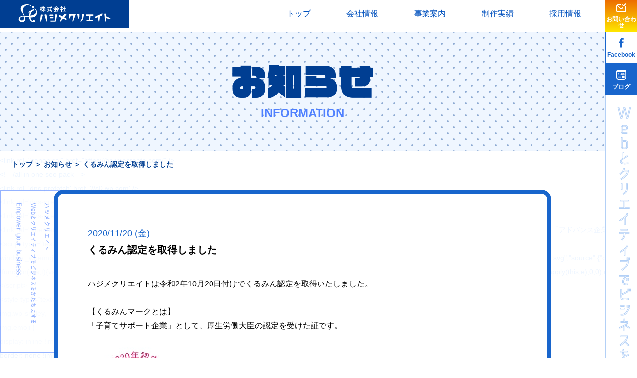

--- FILE ---
content_type: text/html; charset=UTF-8
request_url: https://hajimecreate.com/%E3%81%8F%E3%82%8B%E3%81%BF%E3%82%93%E8%AA%8D%E5%AE%9A%E3%82%92%E5%8F%96%E5%BE%97%E3%81%97%E3%81%BE%E3%81%97%E3%81%9F/
body_size: 17900
content:
<!DOCTYPE html>
<html lang="ja">
<head>
    <!-- Google Tag Manager -->
    <script>(function (w, d, s, l, i) {
            w[l] = w[l] || [];
            w[l].push({
                'gtm.start':
                    new Date().getTime(), event: 'gtm.js'
            });
            var f = d.getElementsByTagName(s)[0],
                j = d.createElement(s), dl = l != 'dataLayer' ? '&l=' + l : '';
            j.async = true;
            j.src =
                'https://www.googletagmanager.com/gtm.js?id=' + i + dl;
            f.parentNode.insertBefore(j, f);
        })(window, document, 'script', 'dataLayer', 'GTM-NL6CR6T');</script>
    <!-- End Google Tag Manager -->
    <meta charset="utf-8">
    <meta name="viewport" content="width=device-width, initial-scale=1">
    <meta name="format-detection" content="telephone=no">

    

    <script type="application/ld+json">
        {
            "@context": "https://schema.org",
            "@type": "WebSite",
            "name": "【岡山】集客設計に自信あり。ホームページ制作・ECサイト運営はハジメクリエイト",
            "alternateName": [
                "岡山のホームページ制作会社 株式会社ハジメクリエイト",
                "株式会社ハジメクリエイト 集客設計に自信あり。ホームページ制作・ECサイト運営なら"
            ],
            "url": "https://hajimecreate.com"
        }
    </script>

    
    <!--    <link rel="shortcut icon" href="--><!--/favicon.ico">-->
    <!--    <link rel="apple-touch-icon" href="/favicon.ico">-->
    	<style>img:is([sizes="auto" i], [sizes^="auto," i]) { contain-intrinsic-size: 3000px 1500px }</style>
	
		<!-- All in One SEO 4.9.3 - aioseo.com -->
		<title>くるみん認定を取得しました | 岡山のホームページ制作・Web集客設計は株式会社ハジメクリエイト</title>
	<meta name="robots" content="max-image-preview:large" />
	<meta name="author" content="ハジメクリエイト"/>
	<link rel="canonical" href="https://hajimecreate.com/%e3%81%8f%e3%82%8b%e3%81%bf%e3%82%93%e8%aa%8d%e5%ae%9a%e3%82%92%e5%8f%96%e5%be%97%e3%81%97%e3%81%be%e3%81%97%e3%81%9f/" />
	<meta name="generator" content="All in One SEO (AIOSEO) 4.9.3" />
		<meta property="og:locale" content="ja_JP" />
		<meta property="og:site_name" content="岡山のホームページ制作・Web集客設計は株式会社ハジメクリエイト | 人と人、人とコンピュータをつなぐ。" />
		<meta property="og:type" content="article" />
		<meta property="og:title" content="くるみん認定を取得しました | 岡山のホームページ制作・Web集客設計は株式会社ハジメクリエイト" />
		<meta property="og:url" content="https://hajimecreate.com/%e3%81%8f%e3%82%8b%e3%81%bf%e3%82%93%e8%aa%8d%e5%ae%9a%e3%82%92%e5%8f%96%e5%be%97%e3%81%97%e3%81%be%e3%81%97%e3%81%9f/" />
		<meta property="og:image" content="https://hajimecreate.com/wp-content/uploads/2023/01/hajimecreate-1.jpg" />
		<meta property="og:image:secure_url" content="https://hajimecreate.com/wp-content/uploads/2023/01/hajimecreate-1.jpg" />
		<meta property="og:image:width" content="1200" />
		<meta property="og:image:height" content="630" />
		<meta property="article:published_time" content="2020-11-20T06:00:45+00:00" />
		<meta property="article:modified_time" content="2021-04-13T08:15:57+00:00" />
		<meta property="article:publisher" content="https://www.facebook.com/hajimecreate/" />
		<meta name="twitter:card" content="summary" />
		<meta name="twitter:title" content="くるみん認定を取得しました | 岡山のホームページ制作・Web集客設計は株式会社ハジメクリエイト" />
		<meta name="twitter:image" content="https://hajimecreate.com/wp-content/uploads/2023/01/hajimecreate-1.jpg" />
		<script type="application/ld+json" class="aioseo-schema">
			{"@context":"https:\/\/schema.org","@graph":[{"@type":"Article","@id":"https:\/\/hajimecreate.com\/%e3%81%8f%e3%82%8b%e3%81%bf%e3%82%93%e8%aa%8d%e5%ae%9a%e3%82%92%e5%8f%96%e5%be%97%e3%81%97%e3%81%be%e3%81%97%e3%81%9f\/#article","name":"\u304f\u308b\u307f\u3093\u8a8d\u5b9a\u3092\u53d6\u5f97\u3057\u307e\u3057\u305f | \u5ca1\u5c71\u306e\u30db\u30fc\u30e0\u30da\u30fc\u30b8\u5236\u4f5c\u30fbWeb\u96c6\u5ba2\u8a2d\u8a08\u306f\u682a\u5f0f\u4f1a\u793e\u30cf\u30b8\u30e1\u30af\u30ea\u30a8\u30a4\u30c8","headline":"\u304f\u308b\u307f\u3093\u8a8d\u5b9a\u3092\u53d6\u5f97\u3057\u307e\u3057\u305f","author":{"@id":"https:\/\/hajimecreate.com\/author\/24web24\/#author"},"publisher":{"@id":"https:\/\/hajimecreate.com\/#organization"},"image":{"@type":"ImageObject","url":"https:\/\/hajimecreate.com\/wp-content\/uploads\/2021\/04\/2020-kurumin-1.jpg","@id":"https:\/\/hajimecreate.com\/%e3%81%8f%e3%82%8b%e3%81%bf%e3%82%93%e8%aa%8d%e5%ae%9a%e3%82%92%e5%8f%96%e5%be%97%e3%81%97%e3%81%be%e3%81%97%e3%81%9f\/#articleImage","width":200,"height":200},"datePublished":"2020-11-20T15:00:45+09:00","dateModified":"2021-04-13T17:15:57+09:00","inLanguage":"ja","mainEntityOfPage":{"@id":"https:\/\/hajimecreate.com\/%e3%81%8f%e3%82%8b%e3%81%bf%e3%82%93%e8%aa%8d%e5%ae%9a%e3%82%92%e5%8f%96%e5%be%97%e3%81%97%e3%81%be%e3%81%97%e3%81%9f\/#webpage"},"isPartOf":{"@id":"https:\/\/hajimecreate.com\/%e3%81%8f%e3%82%8b%e3%81%bf%e3%82%93%e8%aa%8d%e5%ae%9a%e3%82%92%e5%8f%96%e5%be%97%e3%81%97%e3%81%be%e3%81%97%e3%81%9f\/#webpage"},"articleSection":"\u672a\u5206\u985e"},{"@type":"BreadcrumbList","@id":"https:\/\/hajimecreate.com\/%e3%81%8f%e3%82%8b%e3%81%bf%e3%82%93%e8%aa%8d%e5%ae%9a%e3%82%92%e5%8f%96%e5%be%97%e3%81%97%e3%81%be%e3%81%97%e3%81%9f\/#breadcrumblist","itemListElement":[{"@type":"ListItem","@id":"https:\/\/hajimecreate.com#listItem","position":1,"name":"\u30db\u30fc\u30e0","item":"https:\/\/hajimecreate.com","nextItem":{"@type":"ListItem","@id":"https:\/\/hajimecreate.com\/category\/%e6%9c%aa%e5%88%86%e9%a1%9e\/#listItem","name":"\u672a\u5206\u985e"}},{"@type":"ListItem","@id":"https:\/\/hajimecreate.com\/category\/%e6%9c%aa%e5%88%86%e9%a1%9e\/#listItem","position":2,"name":"\u672a\u5206\u985e","item":"https:\/\/hajimecreate.com\/category\/%e6%9c%aa%e5%88%86%e9%a1%9e\/","nextItem":{"@type":"ListItem","@id":"https:\/\/hajimecreate.com\/%e3%81%8f%e3%82%8b%e3%81%bf%e3%82%93%e8%aa%8d%e5%ae%9a%e3%82%92%e5%8f%96%e5%be%97%e3%81%97%e3%81%be%e3%81%97%e3%81%9f\/#listItem","name":"\u304f\u308b\u307f\u3093\u8a8d\u5b9a\u3092\u53d6\u5f97\u3057\u307e\u3057\u305f"},"previousItem":{"@type":"ListItem","@id":"https:\/\/hajimecreate.com#listItem","name":"\u30db\u30fc\u30e0"}},{"@type":"ListItem","@id":"https:\/\/hajimecreate.com\/%e3%81%8f%e3%82%8b%e3%81%bf%e3%82%93%e8%aa%8d%e5%ae%9a%e3%82%92%e5%8f%96%e5%be%97%e3%81%97%e3%81%be%e3%81%97%e3%81%9f\/#listItem","position":3,"name":"\u304f\u308b\u307f\u3093\u8a8d\u5b9a\u3092\u53d6\u5f97\u3057\u307e\u3057\u305f","previousItem":{"@type":"ListItem","@id":"https:\/\/hajimecreate.com\/category\/%e6%9c%aa%e5%88%86%e9%a1%9e\/#listItem","name":"\u672a\u5206\u985e"}}]},{"@type":"Organization","@id":"https:\/\/hajimecreate.com\/#organization","name":"\u3010\u5ca1\u5c71\u3011\u96c6\u5ba2\u8a2d\u8a08\u306b\u81ea\u4fe1\u3042\u308a\u3002\u30db\u30fc\u30e0\u30da\u30fc\u30b8\u5236\u4f5c\u30fbEC\u30b5\u30a4\u30c8\u904b\u55b6\u306f\u30cf\u30b8\u30e1\u30af\u30ea\u30a8\u30a4\u30c8","description":"\u4eba\u3068\u4eba\u3001\u4eba\u3068\u30b3\u30f3\u30d4\u30e5\u30fc\u30bf\u3092\u3064\u306a\u3050\u3002","url":"https:\/\/hajimecreate.com\/","telephone":"+81862502424","logo":{"@type":"ImageObject","url":"https:\/\/hajimecreate.com\/wp-content\/uploads\/2020\/08\/newicon_blog_wakunasi.png","@id":"https:\/\/hajimecreate.com\/%e3%81%8f%e3%82%8b%e3%81%bf%e3%82%93%e8%aa%8d%e5%ae%9a%e3%82%92%e5%8f%96%e5%be%97%e3%81%97%e3%81%be%e3%81%97%e3%81%9f\/#organizationLogo","width":320,"height":320},"image":{"@id":"https:\/\/hajimecreate.com\/%e3%81%8f%e3%82%8b%e3%81%bf%e3%82%93%e8%aa%8d%e5%ae%9a%e3%82%92%e5%8f%96%e5%be%97%e3%81%97%e3%81%be%e3%81%97%e3%81%9f\/#organizationLogo"},"sameAs":["https:\/\/www.facebook.com\/hajimecreate\/","https:\/\/www.instagram.com\/hajimecreate\/"]},{"@type":"Person","@id":"https:\/\/hajimecreate.com\/author\/24web24\/#author","url":"https:\/\/hajimecreate.com\/author\/24web24\/","name":"\u30cf\u30b8\u30e1\u30af\u30ea\u30a8\u30a4\u30c8","image":{"@type":"ImageObject","@id":"https:\/\/hajimecreate.com\/%e3%81%8f%e3%82%8b%e3%81%bf%e3%82%93%e8%aa%8d%e5%ae%9a%e3%82%92%e5%8f%96%e5%be%97%e3%81%97%e3%81%be%e3%81%97%e3%81%9f\/#authorImage","url":"https:\/\/hajimecreate.com\/wp-content\/uploads\/2020\/08\/newicon_blog_wakunasi-150x150.png","width":96,"height":96,"caption":"\u30cf\u30b8\u30e1\u30af\u30ea\u30a8\u30a4\u30c8"}},{"@type":"WebPage","@id":"https:\/\/hajimecreate.com\/%e3%81%8f%e3%82%8b%e3%81%bf%e3%82%93%e8%aa%8d%e5%ae%9a%e3%82%92%e5%8f%96%e5%be%97%e3%81%97%e3%81%be%e3%81%97%e3%81%9f\/#webpage","url":"https:\/\/hajimecreate.com\/%e3%81%8f%e3%82%8b%e3%81%bf%e3%82%93%e8%aa%8d%e5%ae%9a%e3%82%92%e5%8f%96%e5%be%97%e3%81%97%e3%81%be%e3%81%97%e3%81%9f\/","name":"\u304f\u308b\u307f\u3093\u8a8d\u5b9a\u3092\u53d6\u5f97\u3057\u307e\u3057\u305f | \u5ca1\u5c71\u306e\u30db\u30fc\u30e0\u30da\u30fc\u30b8\u5236\u4f5c\u30fbWeb\u96c6\u5ba2\u8a2d\u8a08\u306f\u682a\u5f0f\u4f1a\u793e\u30cf\u30b8\u30e1\u30af\u30ea\u30a8\u30a4\u30c8","inLanguage":"ja","isPartOf":{"@id":"https:\/\/hajimecreate.com\/#website"},"breadcrumb":{"@id":"https:\/\/hajimecreate.com\/%e3%81%8f%e3%82%8b%e3%81%bf%e3%82%93%e8%aa%8d%e5%ae%9a%e3%82%92%e5%8f%96%e5%be%97%e3%81%97%e3%81%be%e3%81%97%e3%81%9f\/#breadcrumblist"},"author":{"@id":"https:\/\/hajimecreate.com\/author\/24web24\/#author"},"creator":{"@id":"https:\/\/hajimecreate.com\/author\/24web24\/#author"},"datePublished":"2020-11-20T15:00:45+09:00","dateModified":"2021-04-13T17:15:57+09:00"},{"@type":"WebSite","@id":"https:\/\/hajimecreate.com\/#website","url":"https:\/\/hajimecreate.com\/","name":"\u3010\u5ca1\u5c71\u3011\u96c6\u5ba2\u8a2d\u8a08\u306b\u81ea\u4fe1\u3042\u308a\u3002\u30db\u30fc\u30e0\u30da\u30fc\u30b8\u5236\u4f5c\u30fbEC\u30b5\u30a4\u30c8\u904b\u55b6\u306f\u30cf\u30b8\u30e1\u30af\u30ea\u30a8\u30a4\u30c8","alternateName":"\u682a\u5f0f\u4f1a\u793e\u30cf\u30b8\u30e1\u30af\u30ea\u30a8\u30a4\u30c8","description":"\u4eba\u3068\u4eba\u3001\u4eba\u3068\u30b3\u30f3\u30d4\u30e5\u30fc\u30bf\u3092\u3064\u306a\u3050\u3002","inLanguage":"ja","publisher":{"@id":"https:\/\/hajimecreate.com\/#organization"}}]}
		</script>
		<!-- All in One SEO -->

<link rel='dns-prefetch' href='//cdn.jsdelivr.net' />
<link rel='dns-prefetch' href='//cdnjs.cloudflare.com' />
<link rel="alternate" type="application/rss+xml" title="岡山のホームページ制作・Web集客設計は株式会社ハジメクリエイト &raquo; くるみん認定を取得しました のコメントのフィード" href="https://hajimecreate.com/%e3%81%8f%e3%82%8b%e3%81%bf%e3%82%93%e8%aa%8d%e5%ae%9a%e3%82%92%e5%8f%96%e5%be%97%e3%81%97%e3%81%be%e3%81%97%e3%81%9f/feed/" />
<script type="text/javascript">
/* <![CDATA[ */
window._wpemojiSettings = {"baseUrl":"https:\/\/s.w.org\/images\/core\/emoji\/15.0.3\/72x72\/","ext":".png","svgUrl":"https:\/\/s.w.org\/images\/core\/emoji\/15.0.3\/svg\/","svgExt":".svg","source":{"concatemoji":"https:\/\/hajimecreate.com\/wp-includes\/js\/wp-emoji-release.min.js?ver=4640a78757ee6d712f36dd53adcd1367"}};
/*! This file is auto-generated */
!function(i,n){var o,s,e;function c(e){try{var t={supportTests:e,timestamp:(new Date).valueOf()};sessionStorage.setItem(o,JSON.stringify(t))}catch(e){}}function p(e,t,n){e.clearRect(0,0,e.canvas.width,e.canvas.height),e.fillText(t,0,0);var t=new Uint32Array(e.getImageData(0,0,e.canvas.width,e.canvas.height).data),r=(e.clearRect(0,0,e.canvas.width,e.canvas.height),e.fillText(n,0,0),new Uint32Array(e.getImageData(0,0,e.canvas.width,e.canvas.height).data));return t.every(function(e,t){return e===r[t]})}function u(e,t,n){switch(t){case"flag":return n(e,"\ud83c\udff3\ufe0f\u200d\u26a7\ufe0f","\ud83c\udff3\ufe0f\u200b\u26a7\ufe0f")?!1:!n(e,"\ud83c\uddfa\ud83c\uddf3","\ud83c\uddfa\u200b\ud83c\uddf3")&&!n(e,"\ud83c\udff4\udb40\udc67\udb40\udc62\udb40\udc65\udb40\udc6e\udb40\udc67\udb40\udc7f","\ud83c\udff4\u200b\udb40\udc67\u200b\udb40\udc62\u200b\udb40\udc65\u200b\udb40\udc6e\u200b\udb40\udc67\u200b\udb40\udc7f");case"emoji":return!n(e,"\ud83d\udc26\u200d\u2b1b","\ud83d\udc26\u200b\u2b1b")}return!1}function f(e,t,n){var r="undefined"!=typeof WorkerGlobalScope&&self instanceof WorkerGlobalScope?new OffscreenCanvas(300,150):i.createElement("canvas"),a=r.getContext("2d",{willReadFrequently:!0}),o=(a.textBaseline="top",a.font="600 32px Arial",{});return e.forEach(function(e){o[e]=t(a,e,n)}),o}function t(e){var t=i.createElement("script");t.src=e,t.defer=!0,i.head.appendChild(t)}"undefined"!=typeof Promise&&(o="wpEmojiSettingsSupports",s=["flag","emoji"],n.supports={everything:!0,everythingExceptFlag:!0},e=new Promise(function(e){i.addEventListener("DOMContentLoaded",e,{once:!0})}),new Promise(function(t){var n=function(){try{var e=JSON.parse(sessionStorage.getItem(o));if("object"==typeof e&&"number"==typeof e.timestamp&&(new Date).valueOf()<e.timestamp+604800&&"object"==typeof e.supportTests)return e.supportTests}catch(e){}return null}();if(!n){if("undefined"!=typeof Worker&&"undefined"!=typeof OffscreenCanvas&&"undefined"!=typeof URL&&URL.createObjectURL&&"undefined"!=typeof Blob)try{var e="postMessage("+f.toString()+"("+[JSON.stringify(s),u.toString(),p.toString()].join(",")+"));",r=new Blob([e],{type:"text/javascript"}),a=new Worker(URL.createObjectURL(r),{name:"wpTestEmojiSupports"});return void(a.onmessage=function(e){c(n=e.data),a.terminate(),t(n)})}catch(e){}c(n=f(s,u,p))}t(n)}).then(function(e){for(var t in e)n.supports[t]=e[t],n.supports.everything=n.supports.everything&&n.supports[t],"flag"!==t&&(n.supports.everythingExceptFlag=n.supports.everythingExceptFlag&&n.supports[t]);n.supports.everythingExceptFlag=n.supports.everythingExceptFlag&&!n.supports.flag,n.DOMReady=!1,n.readyCallback=function(){n.DOMReady=!0}}).then(function(){return e}).then(function(){var e;n.supports.everything||(n.readyCallback(),(e=n.source||{}).concatemoji?t(e.concatemoji):e.wpemoji&&e.twemoji&&(t(e.twemoji),t(e.wpemoji)))}))}((window,document),window._wpemojiSettings);
/* ]]> */
</script>
<style id='wp-emoji-styles-inline-css' type='text/css'>

	img.wp-smiley, img.emoji {
		display: inline !important;
		border: none !important;
		box-shadow: none !important;
		height: 1em !important;
		width: 1em !important;
		margin: 0 0.07em !important;
		vertical-align: -0.1em !important;
		background: none !important;
		padding: 0 !important;
	}
</style>
<link rel='stylesheet' id='wp-block-library-css' href='https://hajimecreate.com/wp-includes/css/dist/block-library/style.min.css?ver=4640a78757ee6d712f36dd53adcd1367' type='text/css' media='all' />
<link rel='stylesheet' id='aioseo/css/src/vue/standalone/blocks/table-of-contents/global.scss-css' href='https://hajimecreate.com/wp-content/plugins/all-in-one-seo-pack/dist/Lite/assets/css/table-of-contents/global.e90f6d47.css?ver=4.9.3' type='text/css' media='all' />
<style id='classic-theme-styles-inline-css' type='text/css'>
/*! This file is auto-generated */
.wp-block-button__link{color:#fff;background-color:#32373c;border-radius:9999px;box-shadow:none;text-decoration:none;padding:calc(.667em + 2px) calc(1.333em + 2px);font-size:1.125em}.wp-block-file__button{background:#32373c;color:#fff;text-decoration:none}
</style>
<style id='global-styles-inline-css' type='text/css'>
:root{--wp--preset--aspect-ratio--square: 1;--wp--preset--aspect-ratio--4-3: 4/3;--wp--preset--aspect-ratio--3-4: 3/4;--wp--preset--aspect-ratio--3-2: 3/2;--wp--preset--aspect-ratio--2-3: 2/3;--wp--preset--aspect-ratio--16-9: 16/9;--wp--preset--aspect-ratio--9-16: 9/16;--wp--preset--color--black: #000000;--wp--preset--color--cyan-bluish-gray: #abb8c3;--wp--preset--color--white: #ffffff;--wp--preset--color--pale-pink: #f78da7;--wp--preset--color--vivid-red: #cf2e2e;--wp--preset--color--luminous-vivid-orange: #ff6900;--wp--preset--color--luminous-vivid-amber: #fcb900;--wp--preset--color--light-green-cyan: #7bdcb5;--wp--preset--color--vivid-green-cyan: #00d084;--wp--preset--color--pale-cyan-blue: #8ed1fc;--wp--preset--color--vivid-cyan-blue: #0693e3;--wp--preset--color--vivid-purple: #9b51e0;--wp--preset--gradient--vivid-cyan-blue-to-vivid-purple: linear-gradient(135deg,rgba(6,147,227,1) 0%,rgb(155,81,224) 100%);--wp--preset--gradient--light-green-cyan-to-vivid-green-cyan: linear-gradient(135deg,rgb(122,220,180) 0%,rgb(0,208,130) 100%);--wp--preset--gradient--luminous-vivid-amber-to-luminous-vivid-orange: linear-gradient(135deg,rgba(252,185,0,1) 0%,rgba(255,105,0,1) 100%);--wp--preset--gradient--luminous-vivid-orange-to-vivid-red: linear-gradient(135deg,rgba(255,105,0,1) 0%,rgb(207,46,46) 100%);--wp--preset--gradient--very-light-gray-to-cyan-bluish-gray: linear-gradient(135deg,rgb(238,238,238) 0%,rgb(169,184,195) 100%);--wp--preset--gradient--cool-to-warm-spectrum: linear-gradient(135deg,rgb(74,234,220) 0%,rgb(151,120,209) 20%,rgb(207,42,186) 40%,rgb(238,44,130) 60%,rgb(251,105,98) 80%,rgb(254,248,76) 100%);--wp--preset--gradient--blush-light-purple: linear-gradient(135deg,rgb(255,206,236) 0%,rgb(152,150,240) 100%);--wp--preset--gradient--blush-bordeaux: linear-gradient(135deg,rgb(254,205,165) 0%,rgb(254,45,45) 50%,rgb(107,0,62) 100%);--wp--preset--gradient--luminous-dusk: linear-gradient(135deg,rgb(255,203,112) 0%,rgb(199,81,192) 50%,rgb(65,88,208) 100%);--wp--preset--gradient--pale-ocean: linear-gradient(135deg,rgb(255,245,203) 0%,rgb(182,227,212) 50%,rgb(51,167,181) 100%);--wp--preset--gradient--electric-grass: linear-gradient(135deg,rgb(202,248,128) 0%,rgb(113,206,126) 100%);--wp--preset--gradient--midnight: linear-gradient(135deg,rgb(2,3,129) 0%,rgb(40,116,252) 100%);--wp--preset--font-size--small: 13px;--wp--preset--font-size--medium: 20px;--wp--preset--font-size--large: 36px;--wp--preset--font-size--x-large: 42px;--wp--preset--spacing--20: 0.44rem;--wp--preset--spacing--30: 0.67rem;--wp--preset--spacing--40: 1rem;--wp--preset--spacing--50: 1.5rem;--wp--preset--spacing--60: 2.25rem;--wp--preset--spacing--70: 3.38rem;--wp--preset--spacing--80: 5.06rem;--wp--preset--shadow--natural: 6px 6px 9px rgba(0, 0, 0, 0.2);--wp--preset--shadow--deep: 12px 12px 50px rgba(0, 0, 0, 0.4);--wp--preset--shadow--sharp: 6px 6px 0px rgba(0, 0, 0, 0.2);--wp--preset--shadow--outlined: 6px 6px 0px -3px rgba(255, 255, 255, 1), 6px 6px rgba(0, 0, 0, 1);--wp--preset--shadow--crisp: 6px 6px 0px rgba(0, 0, 0, 1);}:where(.is-layout-flex){gap: 0.5em;}:where(.is-layout-grid){gap: 0.5em;}body .is-layout-flex{display: flex;}.is-layout-flex{flex-wrap: wrap;align-items: center;}.is-layout-flex > :is(*, div){margin: 0;}body .is-layout-grid{display: grid;}.is-layout-grid > :is(*, div){margin: 0;}:where(.wp-block-columns.is-layout-flex){gap: 2em;}:where(.wp-block-columns.is-layout-grid){gap: 2em;}:where(.wp-block-post-template.is-layout-flex){gap: 1.25em;}:where(.wp-block-post-template.is-layout-grid){gap: 1.25em;}.has-black-color{color: var(--wp--preset--color--black) !important;}.has-cyan-bluish-gray-color{color: var(--wp--preset--color--cyan-bluish-gray) !important;}.has-white-color{color: var(--wp--preset--color--white) !important;}.has-pale-pink-color{color: var(--wp--preset--color--pale-pink) !important;}.has-vivid-red-color{color: var(--wp--preset--color--vivid-red) !important;}.has-luminous-vivid-orange-color{color: var(--wp--preset--color--luminous-vivid-orange) !important;}.has-luminous-vivid-amber-color{color: var(--wp--preset--color--luminous-vivid-amber) !important;}.has-light-green-cyan-color{color: var(--wp--preset--color--light-green-cyan) !important;}.has-vivid-green-cyan-color{color: var(--wp--preset--color--vivid-green-cyan) !important;}.has-pale-cyan-blue-color{color: var(--wp--preset--color--pale-cyan-blue) !important;}.has-vivid-cyan-blue-color{color: var(--wp--preset--color--vivid-cyan-blue) !important;}.has-vivid-purple-color{color: var(--wp--preset--color--vivid-purple) !important;}.has-black-background-color{background-color: var(--wp--preset--color--black) !important;}.has-cyan-bluish-gray-background-color{background-color: var(--wp--preset--color--cyan-bluish-gray) !important;}.has-white-background-color{background-color: var(--wp--preset--color--white) !important;}.has-pale-pink-background-color{background-color: var(--wp--preset--color--pale-pink) !important;}.has-vivid-red-background-color{background-color: var(--wp--preset--color--vivid-red) !important;}.has-luminous-vivid-orange-background-color{background-color: var(--wp--preset--color--luminous-vivid-orange) !important;}.has-luminous-vivid-amber-background-color{background-color: var(--wp--preset--color--luminous-vivid-amber) !important;}.has-light-green-cyan-background-color{background-color: var(--wp--preset--color--light-green-cyan) !important;}.has-vivid-green-cyan-background-color{background-color: var(--wp--preset--color--vivid-green-cyan) !important;}.has-pale-cyan-blue-background-color{background-color: var(--wp--preset--color--pale-cyan-blue) !important;}.has-vivid-cyan-blue-background-color{background-color: var(--wp--preset--color--vivid-cyan-blue) !important;}.has-vivid-purple-background-color{background-color: var(--wp--preset--color--vivid-purple) !important;}.has-black-border-color{border-color: var(--wp--preset--color--black) !important;}.has-cyan-bluish-gray-border-color{border-color: var(--wp--preset--color--cyan-bluish-gray) !important;}.has-white-border-color{border-color: var(--wp--preset--color--white) !important;}.has-pale-pink-border-color{border-color: var(--wp--preset--color--pale-pink) !important;}.has-vivid-red-border-color{border-color: var(--wp--preset--color--vivid-red) !important;}.has-luminous-vivid-orange-border-color{border-color: var(--wp--preset--color--luminous-vivid-orange) !important;}.has-luminous-vivid-amber-border-color{border-color: var(--wp--preset--color--luminous-vivid-amber) !important;}.has-light-green-cyan-border-color{border-color: var(--wp--preset--color--light-green-cyan) !important;}.has-vivid-green-cyan-border-color{border-color: var(--wp--preset--color--vivid-green-cyan) !important;}.has-pale-cyan-blue-border-color{border-color: var(--wp--preset--color--pale-cyan-blue) !important;}.has-vivid-cyan-blue-border-color{border-color: var(--wp--preset--color--vivid-cyan-blue) !important;}.has-vivid-purple-border-color{border-color: var(--wp--preset--color--vivid-purple) !important;}.has-vivid-cyan-blue-to-vivid-purple-gradient-background{background: var(--wp--preset--gradient--vivid-cyan-blue-to-vivid-purple) !important;}.has-light-green-cyan-to-vivid-green-cyan-gradient-background{background: var(--wp--preset--gradient--light-green-cyan-to-vivid-green-cyan) !important;}.has-luminous-vivid-amber-to-luminous-vivid-orange-gradient-background{background: var(--wp--preset--gradient--luminous-vivid-amber-to-luminous-vivid-orange) !important;}.has-luminous-vivid-orange-to-vivid-red-gradient-background{background: var(--wp--preset--gradient--luminous-vivid-orange-to-vivid-red) !important;}.has-very-light-gray-to-cyan-bluish-gray-gradient-background{background: var(--wp--preset--gradient--very-light-gray-to-cyan-bluish-gray) !important;}.has-cool-to-warm-spectrum-gradient-background{background: var(--wp--preset--gradient--cool-to-warm-spectrum) !important;}.has-blush-light-purple-gradient-background{background: var(--wp--preset--gradient--blush-light-purple) !important;}.has-blush-bordeaux-gradient-background{background: var(--wp--preset--gradient--blush-bordeaux) !important;}.has-luminous-dusk-gradient-background{background: var(--wp--preset--gradient--luminous-dusk) !important;}.has-pale-ocean-gradient-background{background: var(--wp--preset--gradient--pale-ocean) !important;}.has-electric-grass-gradient-background{background: var(--wp--preset--gradient--electric-grass) !important;}.has-midnight-gradient-background{background: var(--wp--preset--gradient--midnight) !important;}.has-small-font-size{font-size: var(--wp--preset--font-size--small) !important;}.has-medium-font-size{font-size: var(--wp--preset--font-size--medium) !important;}.has-large-font-size{font-size: var(--wp--preset--font-size--large) !important;}.has-x-large-font-size{font-size: var(--wp--preset--font-size--x-large) !important;}
:where(.wp-block-post-template.is-layout-flex){gap: 1.25em;}:where(.wp-block-post-template.is-layout-grid){gap: 1.25em;}
:where(.wp-block-columns.is-layout-flex){gap: 2em;}:where(.wp-block-columns.is-layout-grid){gap: 2em;}
:root :where(.wp-block-pullquote){font-size: 1.5em;line-height: 1.6;}
</style>
<link rel='stylesheet' id='sb-type-std-css' href='https://hajimecreate.com/wp-content/plugins/speech-bubble/css/sb-type-std.css?ver=4640a78757ee6d712f36dd53adcd1367' type='text/css' media='all' />
<link rel='stylesheet' id='sb-type-fb-css' href='https://hajimecreate.com/wp-content/plugins/speech-bubble/css/sb-type-fb.css?ver=4640a78757ee6d712f36dd53adcd1367' type='text/css' media='all' />
<link rel='stylesheet' id='sb-type-fb-flat-css' href='https://hajimecreate.com/wp-content/plugins/speech-bubble/css/sb-type-fb-flat.css?ver=4640a78757ee6d712f36dd53adcd1367' type='text/css' media='all' />
<link rel='stylesheet' id='sb-type-ln-css' href='https://hajimecreate.com/wp-content/plugins/speech-bubble/css/sb-type-ln.css?ver=4640a78757ee6d712f36dd53adcd1367' type='text/css' media='all' />
<link rel='stylesheet' id='sb-type-ln-flat-css' href='https://hajimecreate.com/wp-content/plugins/speech-bubble/css/sb-type-ln-flat.css?ver=4640a78757ee6d712f36dd53adcd1367' type='text/css' media='all' />
<link rel='stylesheet' id='sb-type-pink-css' href='https://hajimecreate.com/wp-content/plugins/speech-bubble/css/sb-type-pink.css?ver=4640a78757ee6d712f36dd53adcd1367' type='text/css' media='all' />
<link rel='stylesheet' id='sb-type-rtail-css' href='https://hajimecreate.com/wp-content/plugins/speech-bubble/css/sb-type-rtail.css?ver=4640a78757ee6d712f36dd53adcd1367' type='text/css' media='all' />
<link rel='stylesheet' id='sb-type-drop-css' href='https://hajimecreate.com/wp-content/plugins/speech-bubble/css/sb-type-drop.css?ver=4640a78757ee6d712f36dd53adcd1367' type='text/css' media='all' />
<link rel='stylesheet' id='sb-type-think-css' href='https://hajimecreate.com/wp-content/plugins/speech-bubble/css/sb-type-think.css?ver=4640a78757ee6d712f36dd53adcd1367' type='text/css' media='all' />
<link rel='stylesheet' id='sb-no-br-css' href='https://hajimecreate.com/wp-content/plugins/speech-bubble/css/sb-no-br.css?ver=4640a78757ee6d712f36dd53adcd1367' type='text/css' media='all' />
<link rel='stylesheet' id='ppress-frontend-css' href='https://hajimecreate.com/wp-content/plugins/wp-user-avatar/assets/css/frontend.min.css?ver=4.16.8' type='text/css' media='all' />
<link rel='stylesheet' id='ppress-flatpickr-css' href='https://hajimecreate.com/wp-content/plugins/wp-user-avatar/assets/flatpickr/flatpickr.min.css?ver=4.16.8' type='text/css' media='all' />
<link rel='stylesheet' id='ppress-select2-css' href='https://hajimecreate.com/wp-content/plugins/wp-user-avatar/assets/select2/select2.min.css?ver=4640a78757ee6d712f36dd53adcd1367' type='text/css' media='all' />
<link rel='stylesheet' id='slickcss-css' href='https://hajimecreate.com/wp-content/themes/wp-hajime2021/js/slick/slick.css' type='text/css' media='all' />
<link rel='stylesheet' id='slicktheme-css' href='https://hajimecreate.com/wp-content/themes/wp-hajime2021/js/slick/slick-theme.css' type='text/css' media='all' />
<link rel='stylesheet' id='valEngine-css' href='https://hajimecreate.com/wp-content/themes/wp-hajime2021/js/validationEngine/validationEngine.jquery.css' type='text/css' media='all' />
<script src="https://hajimecreate.com/wp-includes/js/jquery/jquery.min.js?ver=3.7.1" type="text/javascript" defer></script>
<script src="https://hajimecreate.com/wp-includes/js/jquery/jquery-migrate.min.js?ver=3.4.1" type="text/javascript" defer></script>
<script src="https://hajimecreate.com/wp-content/plugins/wp-user-avatar/assets/flatpickr/flatpickr.min.js?ver=4.16.8" type="text/javascript" defer></script>
<script src="https://hajimecreate.com/wp-content/plugins/wp-user-avatar/assets/select2/select2.min.js?ver=4.16.8" type="text/javascript" defer></script>
<script src="https://hajimecreate.com/wp-content/themes/wp-hajime2021/js/svgxuse.min.js?ver=4640a78757ee6d712f36dd53adcd1367" type="text/javascript" defer></script>
<script src="https://hajimecreate.com/wp-content/themes/wp-hajime2021/js/slick/slick.min.js?ver=4640a78757ee6d712f36dd53adcd1367" type="text/javascript" defer></script>
<script src="https://cdn.jsdelivr.net/npm/shuffle-text@0.3.0/build/shuffle-text.min.js?ver=1768774090" type="text/javascript" defer></script>
<script src="https://hajimecreate.com/wp-content/themes/wp-hajime2021/js/validationEngine/jquery.validationEngine.js?ver=1768774090" type="text/javascript" defer></script>
<script src="https://hajimecreate.com/wp-content/themes/wp-hajime2021/js/validationEngine/jquery.validationEngine-ja.js?ver=1768774090" type="text/javascript" defer></script>
<script src="https://cdnjs.cloudflare.com/ajax/libs/bodymovin/5.6.6/lottie.min.js?ver=4640a78757ee6d712f36dd53adcd1367" type="text/javascript" defer></script>
<script src="https://hajimecreate.com/wp-content/themes/wp-hajime2021/js/wow.js?ver=4640a78757ee6d712f36dd53adcd1367" type="text/javascript" defer></script>
<link rel="https://api.w.org/" href="https://hajimecreate.com/wp-json/" /><link rel="alternate" title="JSON" type="application/json" href="https://hajimecreate.com/wp-json/wp/v2/posts/2959" /><link rel="EditURI" type="application/rsd+xml" title="RSD" href="https://hajimecreate.com/xmlrpc.php?rsd" />
<link rel="alternate" title="oEmbed (JSON)" type="application/json+oembed" href="https://hajimecreate.com/wp-json/oembed/1.0/embed?url=https%3A%2F%2Fhajimecreate.com%2F%25e3%2581%258f%25e3%2582%258b%25e3%2581%25bf%25e3%2582%2593%25e8%25aa%258d%25e5%25ae%259a%25e3%2582%2592%25e5%258f%2596%25e5%25be%2597%25e3%2581%2597%25e3%2581%25be%25e3%2581%2597%25e3%2581%259f%2F" />
<link rel="alternate" title="oEmbed (XML)" type="text/xml+oembed" href="https://hajimecreate.com/wp-json/oembed/1.0/embed?url=https%3A%2F%2Fhajimecreate.com%2F%25e3%2581%258f%25e3%2582%258b%25e3%2581%25bf%25e3%2582%2593%25e8%25aa%258d%25e5%25ae%259a%25e3%2582%2592%25e5%258f%2596%25e5%25be%2597%25e3%2581%2597%25e3%2581%25be%25e3%2581%2597%25e3%2581%259f%2F&#038;format=xml" />
    <link href="https://hajimecreate.com/wp-content/themes/wp-hajime2021/assets/scss/style.css?ver=517892872" rel="stylesheet">
        <link href="https://use.fontawesome.com/releases/v6.4.2/css/all.css" rel="stylesheet">

    
    
    
</head>
<body data-rsssl=1>
<!-- Google Tag Manager (noscript) -->
<noscript>
    <iframe src="https://www.googletagmanager.com/ns.html?id=GTM-NL6CR6T"
            height="0" width="0" style="display:none;visibility:hidden"></iframe>
</noscript>
<!-- End Google Tag Manager (noscript) -->
<div id="loading">
    <div id="loadingIcon"></div>
</div>

<div id="pageTop">
    <a href="#page" class="pageTop inPageLinks">
        <svg>
            <use xlink:href="https://hajimecreate.com/wp-content/themes/wp-hajime2021/assets/images/symbol.svg#icon-angle_double_top"/>
        </svg>
    </a>
</div>

<div id="page"></div>

<div class="container"><!-- container start -->
    <div class="container-main">

        <header class="header">
            <div class="header-btn">
                <span></span>
                <span></span>
                <span></span>
            </div>
            <p class="header-logo">
                <a href="https://hajimecreate.com/">
                    <svg>
                        <title>株式会社ハジメクリエイト</title>
                        <use xlink:href="https://hajimecreate.com/wp-content/themes/wp-hajime2021/assets/images/symbol.svg#icon-logo"/>
                    </svg>
                </a>
            </p>
            <a href="https://hajimecreate.com/contact/" class="header-contact-btn">
                <svg>
                    <use xlink:href="https://hajimecreate.com/wp-content/themes/wp-hajime2021/assets/images/symbol.svg#icon-mail"></use>
                </svg>
                <p>お問い合わせ</p>
            </a>
            <nav class="header-spMenu">
                <ul class="header-nav">
                    <li>
                        <a href="https://hajimecreate.com/" class="fz16">
                            トップ
                        </a>
                    </li>
                    <li>
                        <a href="https://hajimecreate.com/about" class="fz16">
                            会社情報
                        </a>
                    </li>
                    <li>
                        <a href="https://hajimecreate.com/business" class="fz16">
                            事業案内
                        </a>
                    </li>
                    <li>
                        <a href="https://hajimecreate.com/works" class="fz16">
                            制作実績
                        </a>
                    </li>
                    <li>
                        <a href="https://hajimecreate.com/recruit" class="fz16">
                            採用情報
                        </a>
                    </li>
                </ul>
                <div class="mt24 mb32 sp-only flex justify-center">
                    <ul class="flex justify-center text-center">
                        <li class="header-nav__sns-btn mr16">
                            <a class="block" href="https://www.facebook.com/hajimecreate/">
                                <svg xmlns="http://www.w3.org/2000/svg" width="10.39" height="20"
                                     viewBox="0 0 10.39 20">
                                    <path id="facebook-f"
                                          d="M15.12,5.32H17V2.14A26.11,26.11,0,0,0,14.26,2C11.54,2,9.68,3.66,9.68,6.7V9.32H6.61v3.56H9.68V22h3.68V12.88h3.06l.46-3.56H13.36V7.05C13.36,6,13.64,5.32,15.12,5.32Z"
                                          transform="translate(-6.61 -2)" fill="#1865cc"/>
                                </svg>
                                <p class="font-bold fz12 mt8 blue18">
                                    Facebook
                                </p>
                            </a>
                        </li>
                        <li class="header-nav__sns-btn ml16">
                            <a class="block" href="https://hajimecreate.com/hajimetalk">
                                <svg xmlns="http://www.w3.org/2000/svg" width="20" height="20" viewBox="0 0 20 20">
                                    <path id="パス_20455" data-name="パス 20455"
                                          d="M16.267,0H3.734A3.734,3.734,0,0,0,0,3.737V15.6A4.4,4.4,0,0,0,4.4,20H15.6A4.4,4.4,0,0,0,20,15.6V3.737A3.734,3.734,0,0,0,16.267,0Zm1.89,15.6a2.56,2.56,0,0,1-2.56,2.56H4.4a2.56,2.56,0,0,1-2.56-2.56V4.64H18.156V15.6Z"
                                          transform="translate(0 -0.004)" fill="#1865cc"/>
                                </svg>
                                <p class="font-bold fz12 mt8 blue18">
                                    ブログ
                                </p>
                            </a>
                        </li>
                    </ul>
                </div>
            </nav>
        </header>

    <article>
        <div class="key">
            <h1 class="fz72 ffLo blue00 tac sfz32">
                お知らせ
                <span class="db mt16 fz24 blue4F ffAr sfz14">INFORMATION</span>
            </h1>
        </div>

        <nav class="panKuzu">
            <div class="panKuzu-body">
                <a href="https://hajimecreate.com/">トップ</a>
                <span>＞</span>
                <a href="https://hajimecreate.com/information">お知らせ</a>
                <span>＞</span>
                <span class="panKuzu--bd">くるみん認定を取得しました</span>
            </div>
        </nav>

                    <section class="info">
                <div class="single">
                    <h2 class="fz20 fw6 lh17 single-ttl">
                        <span class="db fz18 fw3 blue18">
                        2020/11/20 (金)                        </span>
                        くるみん認定を取得しました                    </h2>
                    <div class="single-content">
                        <p><span>ハジメクリエイトは令和2年10月20日付けでくるみん認定を取得いたしました。</span></p>
<p>　</p>
<p>【くるみんマークとは】</p>
<p>「子育てサポート企業」として、厚生労働大臣の認定を受けた証です。</p>
<p>&nbsp;</p>
<p><img decoding="async" src="https://hajimecreate.com/wp-content/uploads/2021/04/2020-kurumin-1.jpg" alt="" width="200" height="200" class="alignnone wp-image-2960 size-full" srcset="https://hajimecreate.com/wp-content/uploads/2021/04/2020-kurumin-1.jpg 200w, https://hajimecreate.com/wp-content/uploads/2021/04/2020-kurumin-1-150x150.jpg 150w" sizes="(max-width: 200px) 100vw, 200px" /></p>
<p>&nbsp;</p>
<p>次世代育成支援対策推進法に基づき、一般事業主行動計画を策定した企業のうち、計画に定めた目標を達成し、一定の基準を満たした企業は、申請を行うことによって「子育てサポート企業」として、厚生労働大臣の認定（くるみん認定）を受けることができます。この認定を受けた企業の証が、「くるみんマーク」です。</p>
<p>　</p>
<p>&nbsp;</p>
<p>ハジメクリエイト 行動計画はコチラ<br />
» <a href="https://bit.ly/2HOsvjP" target="_blank" rel="noopener noreferrer">https://bit.ly/2HOsvjP</a></p>
<p>※「両立支援のひろば」ホームページです。ぜひご覧くださいませ。</p>
                    </div>
                    <ul class="pager2 mt64">
                        <li><a href="https://hajimecreate.com/%e5%b9%b4%e6%9c%ab%e5%b9%b4%e5%a7%8b%e4%bc%91%e6%a5%ad%e3%81%ab%e3%81%a4%e3%81%84%e3%81%a6%e3%81%8a%e7%9f%a5%e3%82%89%e3%81%9b/" rel="next">前へ</a></li>
                        <li><a href="https://hajimecreate.com/information">一覧へ</a></li>
                        <li><a href="https://hajimecreate.com/%e4%bc%9a%e7%a4%be%e4%bc%91%e6%a5%ad%e6%97%a5%e3%81%ae%e3%81%8a%e7%9f%a5%e3%82%89%e3%81%9b/" rel="prev">次へ</a></li>
                    </ul>
                </div>

            </section>
        
        <div class="displayTarget spl20 spr20">
    <nav class="Call lump">
        <div class="Call-body">
            <p class="Call-ttl fz72 ffLo blue00 tac sfz28">お問い合わせはこちら</p>
            <div class="Call-group">
                <address class="Call-tel">
                    <svg>
                        <use xlink:href="https://hajimecreate.com/wp-content/themes/wp-hajime2021/assets/images/symbol.svg#icon-tel"/>
                    </svg>
                    <a href="tel:0862502424" class="fz40 ffLo blue00 sfz24">086-250-2424</a>
                    <p class="mt12 fz20 blue00 fw6 sfz16">9:00～17:00（土日祝を除く）</p>
                </address>

                <div class="Call-btn">
                    <a href="https://hajimecreate.com/contact" class="btn1 btn1--gradation">
                        お問い合わせフォーム
                        <svg>
                            <use xlink:href="https://hajimecreate.com/wp-content/themes/wp-hajime2021/assets/images/symbol.svg#icon-angle_double_right"/>
                        </svg>
                    </a>
                </div>
            </div>
        </div>
            </nav>
</div>
    </article>
<div class="displayTarget">
    <footer class="lump">
        <div class="footer">
            <div class="footer-group1">
                <div class="footer-group1__box">
                    <a href="https://hajimecreate.com/" title="株式会社ハジメクリエイト ">
                        <svg>
                            <title>株式会社ハジメクリエイト</title>
                            <use xlink:href="https://hajimecreate.com/wp-content/themes/wp-hajime2021/assets/images//symbol.svg#icon-logo"/>
                        </svg>
                    </a>
                    <address class="mt40 fz14 whiteFF lh15 taj">
                        平日 9:00～17:00<br>
                        （土日祝お休み）<br>
                        株式会社ハジメクリエイト<br>
                        〒700-0951<br>
                        岡山県岡山市北区田中604-14<br>
                        TEL 086-250-2424<br>
                        FAX 086-239-7803
                    </address>
                </div>
            </div>

            <nav class="footer-group2">
                <div class="footer-item">
                    <p class="fz16 fw6 lh17 whiteFF">ホームページ・システムを<br>作りたい</p>
                    <!--<p class="fz16 fw6 lh17 whiteFF">ホームページを作りたい</p>-->
                    <ul class="footer-link1">
                        <li>
                            <a href="https://hajimecreate.com/business/homepage/" title="Web制作">
                                Web制作
                            </a>
                        </li>
                    </ul>

                    <ul class="footer-link2">
                        <li>
                            <a href="https://hajimecreate.com/business/form-guide/" title="LP制作">
                                お問い合わせフォーム<br>導入時の標準仕様
                            </a>
                        </li>
                    </ul>

                    <ul class="footer-link1">
                        <li>
                            <a href="https://hajimecreate.com/business/akatsuki" title="AkatsukI">
                                AkatsukI
                            </a>
                        </li>
                        <li>
                            <a href="https://hajimecreate.com/business/rental/" title="レンタルHP制作">
                                レンタルHP制作
                            </a>
                        </li>
                        <li>
                            <a href="https://hajimecreate.com/business/web-system/" title="Webシステム開発">
                                Webシステム開発
                            </a>
                        </li>
                        <li>
                            <a href="https://hajimecreate.com/business/text-weaver/" title="テキストウィーバー">
                                テキストウィーバー
                            </a>
                        </li>
                        <li>
                            <a href="https://hajimecreate.com/business/bokke-order/" title="ぼっけぇオーダー">
                                ぼっけぇオーダー
                            </a>
                        </li>
                    </ul>
                </div>

                <div class="footer-item">
                    <p class="fz16 fw6 lh17 whiteFF">自社や自店舗をPRする<br>素材を作りたい</p>
                    <ul class="footer-link1">
                        <li>
                            <a href="https://hajimecreate.com/business/panorama/"
                               title="Google ストリートビュー撮影／パノラマフォト撮影">
                                Google ストリートビュー撮影<br>／パノラマフォト撮影
                            </a>
                        </li>
                        <li>
                            <a href="https://hajimecreate.com/business/movie/" title="動画制作">
                                動画制作
                            </a>
                        </li>
                    </ul>
                </div>

                <div class="footer-item">
                    <p class="fz16 fw6 lh17 whiteFF">サービスや店舗の認知度を上げたい</p>
                    <ul class="footer-link1">
                        <li>
                            <p>Webで集客したい</p>
                        </li>
                    </ul>
                    <ul class="footer-link2">
                        <li>
                            <a href="https://hajimecreate.com/business/lp/" title="LP制作">
                                LP制作
                            </a>
                        </li>
                        <li>
                            <a href="https://hajimecreate.com/business/seo/" title="SEO対策">
                                SEO対策
                            </a>
                        </li>
                        <li>
                            <a href="https://hajimecreate.com/business/ppc/" title="PPC広告代行">
                                PPC広告代行
                            </a>
                        </li>
                        <li>
                            <a href="https://hajimecreate.com/business/display/"
                               title="ディスプレイ広告代行">
                                ディスプレイ広告代行
                            </a>
                        </li>
                        <li>
                            <a href="https://hajimecreate.com/business/sns/" title="SNS広告代行">
                                SNS広告代行
                            </a>
                        </li>
                    </ul>
                    <ul class="footer-link1">
                        <li>
                            <p>紙や映像で集客したい</p>
                        </li>
                    </ul>
                    <ul class="footer-link2">
                        <li>
                            <a href="https://hajimecreate.com/business/printed/"
                               title="DTP 制作 (印刷物)">
                                DTP 制作 (印刷物)
                            </a>
                        </li>
                        <li>
                            <a href="https://hajimecreate.com/business/vision/"
                               title="おかやま厚生町ビジョン運営">
                                おかやま厚生町ビジョン運営
                            </a>
                        </li>
                    </ul>
                </div>

                <div class="footer-item">
                    <p class="fz16 fw6 lh17 whiteFF">コンサルティングしてほしい</p>
                    <ul class="footer-link1">
                        <li>
                            <a href="https://hajimecreate.com/business/planning/"
                               title="集客設計・企画立案">
                                集客設計・企画立案
                            </a>
                        </li>
                    </ul>
                    <ul class="footer-link2">
                        <li>
                            <a href="https://hajimecreate.com/business/consulting/"
                               title="Web コンサルティング">
                                Web コンサルティング
                            </a>
                        </li>
                        <li>
                            <a href="https://hajimecreate.com/business/ec/" title="EC サイト運営代行">
                                EC サイト運営代行
                            </a>
                        </li>
                        <li>
                            <a href="https://hajimecreate.com/business/seminar/"
                               title="IT 教育セミナー (法人向け)">
                                IT 教育セミナー (法人向け)
                            </a>
                        </li>
                    </ul>
                </div>

                <div class="footer-item">
                    <p class="fz16 fw6 lh17 whiteFF">付帯サービス</p>
                    <ul class="footer-link1">
                        <li>
                            <a href="https://hajimecreate.com/business/domain/"
                               title="ドメイン・サーバー管理">
                                ドメイン・サーバー管理
                            </a>
                        </li>
                    </ul>
                </div>

                <div class="footer-item">
                    <p class="fz16 fw6 lh17 whiteFF">定期的に修正を頼みたい</p>
                    <ul class="footer-link1">
                        <li>
                            <a href="https://hajimecreate.com/business/maintenance/"
                               title="保守伴走契約">
                                保守伴走契約
                            </a>
                        </li>
                    </ul>
                </div>
            </nav>
        </div>

        <div class="footerLink">
            <div class="footerLink-group">
                <a href="https://hajimecreate.com/about/" title="会社情報">
                    会社情報
                </a>
                <a href="https://hajimecreate.com/business/" title="事業案内">
                    事業案内
                </a>
                <a href="https://hajimecreate.com/works/" title="制作実績">
                    制作実績
                </a>
                <a href="https://hajimecreate.com/recruit/" title="採用情報">
                    採用情報
                </a>
                <a href="https://hajimecreate.com/hajimetalk/" title="ハジメトーーク">
                    ハジメトーーク
                </a>
                <a href="https://hajimecreate.com/mailmag/" title="メルマガ">
                    メルマガ
                </a>
                <a href="https://hajimecreate.com/contact/" title="お問い合わせ">
                    お問い合わせ
                </a>
                <a href="https://hajimecreate.com/privacy/" title="セキュリティポリシー">
                    セキュリティポリシー
                </a>
            </div>
            <p class="mt48 fz12 whiteFF tac">Copyright 2011-2026 株式会社ハジメクリエイト</p>
        </div>
    </footer>
</div>

<div
    class="container-main__bg container-main__bg--blue">
    <div class="html js_typing">&lt;!DOCTYPE html&gt;</div>
<div class="html js_typing">&lt;html lang=&quot;ja&quot;&gt;</div>
<div class="html js_typing">&lt;head&gt;</div>
<div class="html"></div>
<div class="html js_typing">&lt;meta charset=&quot;utf-8&quot;&gt;</div>
<div class="html">
    &lt;meta name=&quot;viewport&quot; content=&quot;width=device-width,
    initial-scale=1, user-scalable=no&quot;&gt;
</div>
<div class="html">
    &lt;meta name=&quot;format-detection&quot;
    content=&quot;telephone=no&quot;&gt;
</div>
<div class="html">
    &lt;title&gt;【岡山】集客設計に自信あり。ホームページ制作・ECサイト運営はハジメクリエイト
    | 人と人、人とコンピュータをつなぐ。&lt;/title&gt;
</div>
<div class="html">
    &lt;!-- &lt;link rel=&quot;shortcut icon&quot;
    href=&quot;--&gt;&lt;!--/favicon.ico&quot;&gt;--&gt;
</div>
<div class="html">
    &lt;!-- &lt;link rel=&quot;apple-touch-icon&quot;
    href=&quot;/favicon.ico&quot;&gt;--&gt;
</div>
<div class="html js_typing">
    &lt;meta name=&#039;robots&#039; content=&#039;noindex, nofollow&#039; /&gt;
</div>
<div class="html js_typing"></div>
<div class="html">
    &lt;!-- All in One SEO Pack 2.12 by Michael Torbert of Semper Fi Web
    Design[228,274] --&gt;
</div>
<div class="html">
    &lt;link rel=&quot;canonical&quot;
    href=&quot;https://hajimecreate.com/&quot; /&gt;
</div>
<div class="html js_typing">&lt;!-- /all in one seo pack --&gt;</div>
<div class="html js_typing">
    &lt;link rel=&#039;dns-prefetch&#039; href=&#039;//s0.wp.com&#039; /&gt;
</div>
<div class="html">
    &lt;link rel=&#039;dns-prefetch&#039; href=&#039;//cdn.jsdelivr.net&#039;
    /&gt;
</div>
<div class="html">
    &lt;link rel=&#039;dns-prefetch&#039; href=&#039;//s.w.org&#039; /&gt;
</div>
<div class="html js_typing">
    &lt;link rel=&quot;alternate&quot; type=&quot;application/rss+xml&quot;
    title=&quot;【岡山】集客設計に自信あり。ホームページ制作・ECサイト運営はハジメクリエイト
    &amp;raquo; おかやま子育て応援宣言企業「アドバンス企業」に認定されました
    のコメントのフィード&quot;
    href=&quot;https://hajimecreate.com/%e3%81%8a%e3%81%8b%e3%82%84%e3%81%be%e5%ad%90%e8%82%b2%e3%81%a6%e5%bf%9c%e6%8f%b4%e5%ae%a3%e8%a8%80%e4%bc%81%e6%a5%ad%e3%80%8c%e3%82%a2%e3%83%89%e3%83%90%e3%83%b3%e3%82%b9%e4%bc%81%e6%a5%ad%e3%80%8d/feed/&quot;
    /&gt;
</div>
<div class="html">&lt;script type=&quot;text/javascript&quot;&gt;</div>
<div class="html">
    window._wpemojiSettings =
    {&quot;baseUrl&quot;:&quot;https:\/\/s.w.org\/images\/core\/emoji\/13.1.0\/72x72\/&quot;,&quot;ext&quot;:&quot;.png&quot;,&quot;svgUrl&quot;:&quot;https:\/\/s.w.org\/images\/core\/emoji\/13.1.0\/svg\/&quot;,&quot;svgExt&quot;:&quot;.svg&quot;,&quot;source&quot;:{&quot;concatemoji&quot;:&quot;https:\/\/hajimecreate.com\/wp-includes\/js\/wp-emoji-release.min.js?ver=5.8.1&quot;}};
</div>
<div class="html">
    !function(e,a,t){var
    n,r,o,i=a.createElement(&quot;canvas&quot;),p=i.getContext&amp;&amp;i.getContext(&quot;2d&quot;);function
    s(e,t){var
    a=String.fromCharCode;p.clearRect(0,0,i.width,i.height),p.fillText(a.apply(this,e),0,0);e=i.toDataURL();return
    p.clearRect(0,0,i.width,i.height),p.fillText(a.apply(this,t),0,0),e===i.toDataURL()}function
    c(e){var
    t=a.createElement(&quot;script&quot;);t.src=e,t.defer=t.type=&quot;text/javascript&quot;,a.getElementsByTagName(&quot;head&quot;)[0].appendChild(t)}for(o=Array(&quot;flag&quot;,&quot;emoji&quot;),t.supports={everything:!0,everythingExceptFlag:!0},r=0;r&lt;o.length;r++)t.supports[o[r]]=function(e){if(!p||!p.fillText)return!1;switch(p.textBaseline=&quot;top&quot;,p.font=&quot;600
    32px Arial&quot;,e){case&quot;flag&quot;:return
    s([127987,65039,8205,9895,65039],[127987,65039,8203,9895,65039])?!1:!s([55356,56826,55356,56819],[55356,56826,8203,55356,56819])&amp;&amp;!s([55356,57332,56128,56423,56128,56418,56128,56421,56128,56430,56128,56423,56128,56447],[55356,57332,8203,56128,56423,8203,56128,56418,8203,56128,56421,8203,56128,56430,8203,56128,56423,8203,56128,56447]);case&quot;emoji&quot;:return!s([10084,65039,8205,55357,56613],[10084,65039,8203,55357,56613])}return!1}(o[r]),t.supports.everything=t.supports.everything&amp;&amp;t.supports[o[r]],&quot;flag&quot;!==o[r]&amp;&amp;(t.supports.everythingExceptFlag=t.supports.everythingExceptFlag&amp;&amp;t.supports[o[r]]);t.supports.everythingExceptFlag=t.supports.everythingExceptFlag&amp;&amp;!t.supports.flag,t.DOMReady=!1,t.readyCallback=function(){t.DOMReady=!0},t.supports.everything||(n=function(){t.readyCallback()},a.addEventListener?(a.addEventListener(&quot;DOMContentLoaded&quot;,n,!1),e.addEventListener(&quot;load&quot;,n,!1)):(e.attachEvent(&quot;onload&quot;,n),a.attachEvent(&quot;onreadystatechange&quot;,function(){&quot;complete&quot;===a.readyState&amp;&amp;t.readyCallback()})),(n=t.source||{}).concatemoji?c(n.concatemoji):n.wpemoji&amp;&amp;n.twemoji&amp;&amp;(c(n.twemoji),c(n.wpemoji)))}(window,document,window._wpemojiSettings);
</div>
<div class="html js_typing">&lt;/script&gt;</div>
<div class="html js_typing">&lt;style type=&quot;text/css&quot;&gt;</div>
<div class="html">img.wp-smiley,</div>
<div class="html">img.emoji {</div>
<div class="html">display: inline !important;</div>
<div class="html">border: none !important;</div>
<div class="html js_typing">box-shadow: none !important;</div>
<div class="html">height: 1em !important;</div>
<div class="html">width: 1em !important;</div>
<div class="html">margin: 0 .07em !important;</div>
<div class="html">vertical-align: -0.1em !important;</div>
<div class="html js_typing">background: none !important;</div>
<div class="html js_typing">padding: 0 !important;</div>
<div class="html js_typing">}</div>
<div class="html js_typing">&lt;/style&gt;</div>
<div class="html js_typing">
    &lt;link rel=&#039;stylesheet&#039; id=&#039;wp-block-library-css&#039;
    href=&#039;https://hajimecreate.com/wp-includes/css/dist/block-library/style.min.css?ver=5.8.1&#039;
    type=&#039;text/css&#039; media=&#039;all&#039; /&gt;
</div>
<div class="html">
    &lt;link rel=&#039;stylesheet&#039;
    id=&#039;responsive-lightbox-swipebox-css&#039;
    href=&#039;https://hajimecreate.com/wp-content/plugins/responsive-lightbox/assets/swipebox/swipebox.min.css?ver=2.3.2&#039;
    type=&#039;text/css&#039; media=&#039;all&#039; /&gt;
</div>
<div class="html">
    &lt;link rel=&#039;stylesheet&#039; id=&#039;sb-type-std-css&#039;
    href=&#039;https://hajimecreate.com/wp-content/plugins/speech-bubble/css/sb-type-std.css?ver=5.8.1&#039;
    type=&#039;text/css&#039; media=&#039;all&#039; /&gt;
</div>
<div class="html">
    &lt;link rel=&#039;stylesheet&#039; id=&#039;sb-type-fb-css&#039;
    href=&#039;https://hajimecreate.com/wp-content/plugins/speech-bubble/css/sb-type-fb.css?ver=5.8.1&#039;
    type=&#039;text/css&#039; media=&#039;all&#039; /&gt;
</div>
<div class="html">
    &lt;link rel=&#039;stylesheet&#039; id=&#039;sb-type-fb-flat-css&#039;
    href=&#039;https://hajimecreate.com/wp-content/plugins/speech-bubble/css/sb-type-fb-flat.css?ver=5.8.1&#039;
    type=&#039;text/css&#039; media=&#039;all&#039; /&gt;
</div>
<div class="html">
    &lt;link rel=&#039;stylesheet&#039; id=&#039;sb-type-ln-css&#039;
    href=&#039;https://hajimecreate.com/wp-content/plugins/speech-bubble/css/sb-type-ln.css?ver=5.8.1&#039;
    type=&#039;text/css&#039; media=&#039;all&#039; /&gt;
</div>
<div class="html">
    &lt;link rel=&#039;stylesheet&#039; id=&#039;sb-type-ln-flat-css&#039;
    href=&#039;https://hajimecreate.com/wp-content/plugins/speech-bubble/css/sb-type-ln-flat.css?ver=5.8.1&#039;
    type=&#039;text/css&#039; media=&#039;all&#039; /&gt;
</div>
<div class="html">
    &lt;link rel=&#039;stylesheet&#039; id=&#039;sb-type-pink-css&#039;
    href=&#039;https://hajimecreate.com/wp-content/plugins/speech-bubble/css/sb-type-pink.css?ver=5.8.1&#039;
    type=&#039;text/css&#039; media=&#039;all&#039; /&gt;
</div>
<div class="html">
    &lt;link rel=&#039;stylesheet&#039; id=&#039;sb-type-rtail-css&#039;
    href=&#039;https://hajimecreate.com/wp-content/plugins/speech-bubble/css/sb-type-rtail.css?ver=5.8.1&#039;
    type=&#039;text/css&#039; media=&#039;all&#039; /&gt;
</div>
<div class="html">
    &lt;link rel=&#039;stylesheet&#039; id=&#039;sb-type-drop-css&#039;
    href=&#039;https://hajimecreate.com/wp-content/plugins/speech-bubble/css/sb-type-drop.css?ver=5.8.1&#039;
    type=&#039;text/css&#039; media=&#039;all&#039; /&gt;
</div>
<div class="html">
    &lt;link rel=&#039;stylesheet&#039; id=&#039;sb-type-think-css&#039;
    href=&#039;https://hajimecreate.com/wp-content/plugins/speech-bubble/css/sb-type-think.css?ver=5.8.1&#039;
    type=&#039;text/css&#039; media=&#039;all&#039; /&gt;
</div>
<div class="html js_typing">
    &lt;link rel=&#039;stylesheet&#039; id=&#039;sb-no-br-css&#039;
    href=&#039;https://hajimecreate.com/wp-content/plugins/speech-bubble/css/sb-no-br.css?ver=5.8.1&#039;
    type=&#039;text/css&#039; media=&#039;all&#039; /&gt;
</div>
<div class="html js_typing">
    &lt;link rel=&#039;stylesheet&#039; id=&#039;ppress-frontend-css&#039;
    href=&#039;https://hajimecreate.com/wp-content/plugins/wp-user-avatar/assets/css/frontend.min.css?ver=3.1.19&#039;
    type=&#039;text/css&#039; media=&#039;all&#039; /&gt;
</div>
<div class="html">
    &lt;link rel=&#039;stylesheet&#039; id=&#039;ppress-flatpickr-css&#039;
    href=&#039;https://hajimecreate.com/wp-content/plugins/wp-user-avatar/assets/flatpickr/flatpickr.min.css?ver=3.1.19&#039;
    type=&#039;text/css&#039; media=&#039;all&#039; /&gt;
</div>
<div class="html">
    &lt;link rel=&#039;stylesheet&#039; id=&#039;ppress-select2-css&#039;
    href=&#039;https://hajimecreate.com/wp-content/plugins/wp-user-avatar/assets/select2/select2.min.css?ver=5.8.1&#039;
    type=&#039;text/css&#039; media=&#039;all&#039; /&gt;
</div>
<div class="html">
    &lt;link rel=&#039;stylesheet&#039; id=&#039;slickcss-css&#039;
    href=&#039;https://hajimecreate.com/wp-content/themes/wp-hajime2021/js/slick/slick.css&#039;
    type=&#039;text/css&#039; media=&#039;all&#039; /&gt;
</div>
<div class="html">
    &lt;link rel=&#039;stylesheet&#039; id=&#039;slicktheme-css&#039;
    href=&#039;https://hajimecreate.com/wp-content/themes/wp-hajime2021/js/slick/slick-theme.css&#039;
    type=&#039;text/css&#039; media=&#039;all&#039; /&gt;
</div>
<div class="html">
    &lt;link rel=&#039;stylesheet&#039; id=&#039;valEngine-css&#039;
    href=&#039;https://hajimecreate.com/wp-content/themes/wp-hajime2021/js/validationEngine/validationEngine.jquery.css&#039;
    type=&#039;text/css&#039; media=&#039;all&#039; /&gt;
</div>
<div class="html">
    &lt;link rel=&#039;stylesheet&#039; id=&#039;jetpack_css-css&#039;
    href=&#039;https://hajimecreate.com/wp-content/plugins/jetpack/css/jetpack.css?ver=7.2.3&#039;
    type=&#039;text/css&#039; media=&#039;all&#039; /&gt;
</div>
<div class="html js_typing">
    &lt;script type=&#039;text/javascript&#039;
    src=&#039;https://hajimecreate.com/wp-includes/js/jquery/jquery.min.js?ver=3.6.0&#039;
    id=&#039;jquery-core-js&#039;&gt;&lt;/script&gt;
</div>
<div class="html">
    &lt;script type=&#039;text/javascript&#039;
    src=&#039;https://hajimecreate.com/wp-includes/js/jquery/jquery-migrate.min.js?ver=3.3.2&#039;
    id=&#039;jquery-migrate-js&#039;&gt;&lt;/script&gt;
</div>
<div class="html">
    &lt;script type=&#039;text/javascript&#039;
    src=&#039;https://hajimecreate.com/wp-content/plugins/responsive-lightbox/assets/swipebox/jquery.swipebox.min.js?ver=2.3.2&#039;
    id=&#039;responsive-lightbox-swipebox-js&#039;&gt;&lt;/script&gt;
</div>
<div class="html js_typing">
    &lt;script type=&#039;text/javascript&#039;
    src=&#039;https://hajimecreate.com/wp-includes/js/underscore.min.js?ver=1.13.1&#039;
    id=&#039;underscore-js&#039;&gt;&lt;/script&gt;
</div>
<div class="html">
    &lt;script type=&#039;text/javascript&#039;
    src=&#039;https://hajimecreate.com/wp-content/plugins/responsive-lightbox/assets/infinitescroll/infinite-scroll.pkgd.min.js?ver=5.8.1&#039;
    id=&#039;responsive-lightbox-infinite-scroll-js&#039;&gt;&lt;/script&gt;
</div>
<div class="html">
    &lt;script type=&#039;text/javascript&#039;
    id=&#039;responsive-lightbox-js-extra&#039;&gt;
</div>
<div class="html js_typing">/* &lt;![CDATA[ */</div>
<div class="html js_typing">
    var rlArgs =
    {&quot;script&quot;:&quot;swipebox&quot;,&quot;selector&quot;:&quot;lightbox&quot;,&quot;customEvents&quot;:&quot;&quot;,&quot;activeGalleries&quot;:&quot;1&quot;,&quot;animation&quot;:&quot;1&quot;,&quot;hideCloseButtonOnMobile&quot;:&quot;0&quot;,&quot;removeBarsOnMobile&quot;:&quot;0&quot;,&quot;hideBars&quot;:&quot;1&quot;,&quot;hideBarsDelay&quot;:&quot;5000&quot;,&quot;videoMaxWidth&quot;:&quot;1080&quot;,&quot;useSVG&quot;:&quot;1&quot;,&quot;loopAtEnd&quot;:&quot;0&quot;,&quot;woocommerce_gallery&quot;:&quot;0&quot;,&quot;ajaxurl&quot;:&quot;https:\/\/hajimecreate.com\/wp-admin\/admin-ajax.php&quot;,&quot;nonce&quot;:&quot;9f413b861c&quot;};
</div>
<div class="html js_typing">/* ]]&gt; */</div>
<div class="html">&lt;/script&gt;</div>
<div class="html js_typing">
    &lt;script type=&#039;text/javascript&#039;
    src=&#039;https://hajimecreate.com/wp-content/plugins/responsive-lightbox/js/front.js?ver=2.3.2&#039;
    id=&#039;responsive-lightbox-js&#039;&gt;&lt;/script&gt;
</div>
<div class="html">
    &lt;script type=&#039;text/javascript&#039;
    src=&#039;https://hajimecreate.com/wp-content/plugins/wp-user-avatar/assets/flatpickr/flatpickr.min.js?ver=5.8.1&#039;
    id=&#039;ppress-flatpickr-js&#039;&gt;&lt;/script&gt;
</div>
<div class="html js_typing">
    &lt;script type=&#039;text/javascript&#039;
    src=&#039;https://hajimecreate.com/wp-content/plugins/wp-user-avatar/assets/select2/select2.min.js?ver=5.8.1&#039;
    id=&#039;ppress-select2-js&#039;&gt;&lt;/script&gt;
</div>
<div class="html">
    &lt;script type=&#039;text/javascript&#039;
    src=&#039;https://hajimecreate.com/wp-content/themes/wp-hajime2021/js/svgxuse.min.js?ver=5.8.1&#039;
    id=&#039;svgxuse-js&#039;&gt;&lt;/script&gt;
</div>
<div class="html js_typing">
    &lt;script type=&#039;text/javascript&#039;
    src=&#039;https://hajimecreate.com/wp-content/themes/wp-hajime2021/js/slick/slick.min.js?ver=5.8.1&#039;
    id=&#039;slick-js&#039;&gt;&lt;/script&gt;
</div>
<div class="html">
    &lt;script type=&#039;text/javascript&#039;
    src=&#039;https://cdn.jsdelivr.net/npm/shuffle-text@0.3.0/build/shuffle-text.min.js?ver=1634087549&#039;
    id=&#039;shuffle-js&#039;&gt;&lt;/script&gt;
</div>
<div class="html js_typing">
    &lt;script type=&#039;text/javascript&#039;
    src=&#039;https://hajimecreate.com/wp-content/themes/wp-hajime2021/js/validationEngine/jquery.validationEngine.js?ver=1634087549&#039;
    id=&#039;valEngine-js&#039;&gt;&lt;/script&gt;
</div>
<div class="html js_typing">
    &lt;script type=&#039;text/javascript&#039;
    src=&#039;https://hajimecreate.com/wp-content/themes/wp-hajime2021/js/validationEngine/jquery.validationEngine-ja.js?ver=1634087549&#039;
    id=&#039;valEngineJa-js&#039;&gt;&lt;/script&gt;
</div>
<div class="html">
    &lt;link rel=&quot;https://api.w.org/&quot;
    href=&quot;https://hajimecreate.com/wp-json/&quot; /&gt;&lt;link
    rel=&quot;alternate&quot; type=&quot;application/json&quot;
    href=&quot;https://hajimecreate.com/wp-json/wp/v2/pages/5&quot;
    /&gt;&lt;link rel=&quot;EditURI&quot; type=&quot;application/rsd+xml&quot;
    title=&quot;RSD&quot;
    href=&quot;https://hajimecreate.com/xmlrpc.php?rsd&quot; /&gt;
</div>
<div class="html">
    &lt;link rel=&quot;wlwmanifest&quot;
    type=&quot;application/wlwmanifest+xml&quot;
    href=&quot;https://hajimecreate.com/wp-includes/wlwmanifest.xml&quot; /&gt;
</div>
<div class="html">
    &lt;meta name=&quot;generator&quot; content=&quot;WordPress 5.8.1&quot;
    /&gt;
</div>
<div class="html">
    &lt;link rel=&#039;shortlink&#039; href=&#039;https://wp.me/P9lQxV-5&#039;
    /&gt;
</div>
<div class="html">
    &lt;link rel=&quot;alternate&quot; type=&quot;application/json+oembed&quot;
    href=&quot;https://hajimecreate.com/wp-json/oembed/1.0/embed?url=https%3A%2F%2Fhajimecreate.com%2F%25e3%2581%258a%25e3%2581%258b%25e3%2582%2584%25e3%2581%25be%25e5%25ad%2590%25e8%2582%25b2%25e3%2581%25a6%25e5%25bf%259c%25e6%258f%25b4%25e5%25ae%25a3%25e8%25a8%2580%25e4%25bc%2581%25e6%25a5%25ad%25e3%2580%258c%25e3%2582%25a2%25e3%2583%2589%25e3%2583%2590%25e3%2583%25b3%25e3%2582%25b9%25e4%25bc%2581%25e6%25a5%25ad%25e3%2580%258d%2F&quot;
    /&gt;
</div>
<div class="html js_typing">
    &lt;link rel=&quot;alternate&quot; type=&quot;text/xml+oembed&quot;
    href=&quot;https://hajimecreate.com/wp-json/oembed/1.0/embed?url=https%3A%2F%2Fhajimecreate.com%2F%25e3%2581%258a%25e3%2581%258b%25e3%2582%2584%25e3%2581%25be%25e5%25ad%2590%25e8%2582%25b2%25e3%2581%25a6%25e5%25bf%259c%25e6%258f%25b4%25e5%25ae%25a3%25e8%25a8%2580%25e4%25bc%2581%25e6%25a5%25ad%25e3%2580%258c%25e3%2582%25a2%25e3%2583%2589%25e3%2583%2590%25e3%2583%25b3%25e3%2582%25b9%25e4%25bc%2581%25e6%25a5%25ad%25e3%2580%258d%2F&amp;#038;format=xml&quot;
    /&gt;
</div>
<div class="html js_typing"></div>
<div class="html">
    &lt;link rel=&#039;dns-prefetch&#039;
    href=&#039;//v0.wordpress.com&#039;/&gt;
</div>
<div class="html js_typing">
    &lt;style
    type=&#039;text/css&#039;&gt;img#wpstats{display:none}&lt;/style&gt;&lt;style
    type=&quot;text/css&quot;&gt;.recentcomments a{display:inline
    !important;padding:0 !important;margin:0 !important;}&lt;/style&gt;
</div>
<div class="html js_typing">
    &lt;!-- BEGIN: WP Social Bookmarking Light HEAD --&gt;&lt;script&gt;
</div>
<div class="html js_typing">(function (d, s, id) {</div>
<div class="html">var js, fjs = d.getElementsByTagName(s)[0];</div>
<div class="html js_typing">if (d.getElementById(id)) return;</div>
<div class="html">js = d.createElement(s);</div>
<div class="html">js.id = id;</div>
<div class="html">
    js.src =
    &quot;//connect.facebook.net/ja_JP/sdk.js#xfbml=1&amp;version=v2.7&quot;;
</div>
<div class="html">fjs.parentNode.insertBefore(js, fjs);</div>
<div class="html">
    }(document, &#039;script&#039;, &#039;facebook-jssdk&#039;));
</div>
<div class="html js_typing">&lt;/script&gt;</div>
<div class="html js_typing">
    &lt;style type=&quot;text/css&quot;&gt;.wp_social_bookmarking_light{
</div>
<div class="html js_typing">border: 0 !important;</div>
<div class="html">padding: 10px 0 20px 0 !important;</div>
<div class="html js_typing">margin: 0 !important;</div>
<div class="html js_typing">}</div>
<div class="html">.wp_social_bookmarking_light div{</div>
<div class="html">float: right !important;</div>
<div class="html">border: 0 !important;</div>
<div class="html js_typing">padding: 0 !important;</div>
<div class="html">margin: 0 5px 0px 0 !important;</div>
<div class="html">min-height: 30px !important;</div>
<div class="html">line-height: 18px !important;</div>
<div class="html">text-indent: 0 !important;</div>
<div class="html">}</div>
<div class="html js_typing">.wp_social_bookmarking_light img{</div>
<div class="html js_typing">border: 0 !important;</div>
<div class="html js_typing">padding: 0;</div>
<div class="html js_typing">margin: 0;</div>
<div class="html js_typing">vertical-align: top !important;</div>
<div class="html js_typing">}</div>
<div class="html">.wp_social_bookmarking_light_clear{</div>
<div class="html">clear: both !important;</div>
<div class="html">}</div>
<div class="html js_typing">#fb-root{</div>
<div class="html">display: none;</div>
<div class="html js_typing">}</div>
<div class="html">.wsbl_facebook_like iframe{</div>
<div class="html js_typing">max-width: none !important;</div>
<div class="html js_typing">}</div>
<div class="html">.wsbl_pinterest a{</div>
<div class="html">border: 0px !important;</div>
<div class="html">}</div>
<div class="html">&lt;/style&gt;</div>
<div class="html">&lt;!-- END: WP Social Bookmarking Light HEAD --&gt;</div>
<div class="html js_typing"></div>
<div class="html">&lt;!-- Jetpack Open Graph Tags --&gt;</div>
<div class="html">
    &lt;meta property=&quot;og:type&quot; content=&quot;website&quot; /&gt;
</div>
<div class="html js_typing">
    &lt;meta property=&quot;og:title&quot;
    content=&quot;【岡山】集客設計に自信あり。ホームページ制作・ECサイト運営はハジメクリエイト&quot;
    /&gt;
</div>
<div class="html">
    &lt;meta property=&quot;og:description&quot;
    content=&quot;人と人、人とコンピュータをつなぐ。&quot; /&gt;
</div>
<div class="html">
    &lt;meta property=&quot;og:url&quot;
    content=&quot;https://hajimecreate.com/&quot; /&gt;
</div>
<div class="html">
    &lt;meta property=&quot;og:site_name&quot;
    content=&quot;【岡山】集客設計に自信あり。ホームページ制作・ECサイト運営はハジメクリエイト&quot;
    /&gt;
</div>
<div class="html">
    &lt;meta property=&quot;og:image&quot;
    content=&quot;https://hajimecreate.com/wp-content/uploads/2021/06/1d5382c379aced1c6607cc8218a1e350-725x1024.jpg&quot;
    /&gt;
</div>
<div class="html">
    &lt;meta property=&quot;og:image:width&quot; content=&quot;725&quot; /&gt;
</div>
<div class="html">
    &lt;meta property=&quot;og:image:height&quot; content=&quot;1024&quot; /&gt;
</div>
<div class="html js_typing">
    &lt;meta property=&quot;og:locale&quot; content=&quot;ja_JP&quot; /&gt;
</div>
<div class="html">
    &lt;meta name=&quot;twitter:text:title&quot;
    content=&quot;おかやま子育て応援宣言企業「アドバンス企業」に認定されました&quot;
    /&gt;
</div>
<div class="html">
    &lt;meta name=&quot;twitter:image&quot;
    content=&quot;https://hajimecreate.com/wp-content/uploads/2021/06/1d5382c379aced1c6607cc8218a1e350-725x1024.jpg?w=1400&quot;
    /&gt;
</div>
<div class="html">
    &lt;meta name=&quot;twitter:card&quot;
    content=&quot;summary_large_image&quot; /&gt;
</div>
<div class="html js_typing"></div>
<div class="html js_typing">&lt;!-- End Jetpack Open Graph Tags --&gt;</div>
<div class="html js_typing">
    &lt;link
    href=&quot;https://hajimecreate.com/wp-content/themes/wp-hajime2021/style.css&quot;
    rel=&quot;stylesheet&quot;&gt;
</div>
<div class="html js_typing">
    &lt;link
    href=&quot;https://hajimecreate.com/wp-content/themes/wp-hajime2021/style_sp.css&quot;
    rel=&quot;stylesheet&quot;&gt;
</div>
<div class="html js_typing">&lt;/head&gt;</div>
<div class="html js_typing">&lt;body&gt;</div>
<div class="html js_typing"></div>
<div class="html">&lt;div id=&quot;loading&quot;&gt;&lt;/div&gt;</div>
<div class="html"></div>
<div class="html">&lt;div id=&quot;pageTop&quot;&gt;</div>
<div class="html">
    &lt;a href=&quot;#page&quot; class=&quot;pageTop inPageLinks&quot;&gt;
</div>
<div class="html">&lt;svg&gt;</div>
<div class="html js_typing">
    &lt;use
    xlink:href=&quot;https://hajimecreate.com/wp-content/themes/wp-hajime2021/images/symbol.svg#icon-angle_double_top&quot;
    /&gt;
</div>
<div class="html">&lt;/svg&gt;</div>
<div class="html js_typing">&lt;/a&gt;</div>
<div class="html">&lt;/div&gt;</div>
<div class="html">&lt;div id=&quot;page&quot;&gt;&lt;/div&gt;</div>
<div class="html"></div>
<div class="html">
    &lt;div class=&quot;container&quot;&gt;&lt;!-- container start --&gt;
</div>
<div class="html js_typing">&lt;div class=&quot;container-main&quot;&gt;</div>
<div class="html js_typing"></div>
<div class="html">&lt;header class=&quot;header&quot;&gt;</div>
<div class="html">&lt;div class=&quot;header-btn&quot;&gt;</div>
<div class="html"></div>
<div class="html js_typing">&lt;/div&gt;</div>
<div class="html">&lt;p class=&quot;header-logo&quot;&gt;</div>
<div class="html">&lt;svg&gt;</div>
<div class="html">
    &lt;use
    xlink:href=&quot;https://hajimecreate.com/wp-content/themes/wp-hajime2021/images/symbol.svg#icon-logo&quot;/&gt;
</div>
<div class="html">&lt;/svg&gt;</div>
<div class="html">&lt;/p&gt;</div>
<div class="html js_typing">&lt;nav&gt;</div>
<div class="html">&lt;ul class=&quot;header-nav&quot;&gt;</div>
<div class="html">&lt;li&gt;</div>
<div class="html js_typing">
    &lt;a href=&quot;https://hajimecreate.com/&quot;
    class=&quot;fz16&quot;&gt;ABOUT US&lt;/a&gt;
</div>
<div class="html">&lt;/li&gt;</div>
<div class="html">&lt;li&gt;</div>
<div class="html js_typing">
    &lt;a href=&quot;https://hajimecreate.com/&quot;
    class=&quot;fz16&quot;&gt;SERVICE&lt;/a&gt;
</div>
<div class="html">&lt;/li&gt;</div>
<div class="html js_typing">&lt;li&gt;</div>
<div class="html">
    &lt;a href=&quot;https://hajimecreate.com/&quot;
    class=&quot;fz16&quot;&gt;WORKS&lt;/a&gt;
</div>
<div class="html js_typing">&lt;/li&gt;</div>
<div class="html js_typing">&lt;/ul&gt;</div>
<div class="html">&lt;/nav&gt;</div>
<div class="html js_typing">&lt;/header&gt;</div>
<div class="html js_typing">&lt;article class=&quot;top&quot;&gt;</div>
<div class="html">&lt;div class=&quot;topKey&quot;&gt;</div>
<div class="html">&lt;div class=&quot;topKey-box&quot;&gt;</div>
<div class="html">&lt;h1 class=&quot;topKey-ttl&quot;&gt;</div>
<div class="html">&lt;picture&gt;</div>
<div class="html">&lt;source type=&quot;image/webp&quot;</div>
<div class="html">
    srcset=&quot;https://hajimecreate.com/wp-content/themes/wp-hajime2021/images/top_key_center.webp&quot;&gt;
</div>
<div class="html js_typing">
    &lt;img
    src=&quot;https://hajimecreate.com/wp-content/themes/wp-hajime2021/images/top_key_center.png&quot;
</div>
<div class="html">
    alt=&quot;Webとクリエイティブでビジネスをかたちにする&quot;
    class=&quot;imgBk&quot; loading=&quot;lazy&quot;&gt;
</div>
<div class="html">&lt;/picture&gt;</div>
<div class="html">&lt;/h1&gt;</div>
<div class="html">&lt;/div&gt;</div>
<div class="html">&lt;div class=&quot;topKey-cover&quot;&gt;&lt;/div&gt;</div>
<div class="html js_typing">&lt;/div&gt;</div>
<div class="html js_typing"></div>
<div class="html js_typing">&lt;section class=&quot;topImp&quot;&gt;</div>
<div class="html js_typing">
    &lt;h2 class=&quot;fz32 ffF1 orange1&quot;&gt;大切なお知らせ&lt;/h2&gt;
</div>
<div class="html">&lt;div class=&quot;topImp-list lh17 fw6&quot;&gt;</div>
<div class="html js_typing">
    &lt;p class=&quot;topImp-date fz16 white1&quot;&gt;2021/03/31 (水)&lt;/p&gt;
</div>
<div class="html">
    &lt;a
    href=&quot;https://hajimecreate.com/%e3%80%8e%e3%81%8a%e3%81%8b%e3%82%84%e3%81%be%e5%ad%90%e8%82%b2%e3%81%a6%e5%bf%9c%e6%8f%b4%e5%ae%a3%e8%a8%80%e4%bc%81%e6%a5%ad%e3%80%8f%e3%81%ab%e8%aa%8d%e5%ae%9a%e3%81%95%e3%82%8c%e3%81%be%e3%81%97/&quot;
</div>
<div class="html">
    class=&quot;topImp-link fz18 white1
    my-shuffle&quot;&gt;『おかやま子育て応援宣言企業』に認定されました&lt;/a&gt;
</div>
<div class="html js_typing">&lt;/div&gt;</div>
<div class="html js_typing">&lt;/section&gt;</div>
<div class="html"></div>
<div class="html js_typing">&lt;section class=&quot;topNav&quot;&gt;</div>
<div class="html js_typing">&lt;div class=&quot;topNav-body&quot;&gt;</div>
<div class="html">
    &lt;h2 class=&quot;topNav-ttl fz32 lh14 blue4 sfz14&quot;&gt;
</div>
<div class="html">まずはコチラから</div>
<div class="html js_typing">
    &lt;span class=&quot;fz72 ffLo blue1
    sfz30&quot;&gt;ハジメクリエイトが&lt;br&gt;できること&lt;/span&gt;
</div>
<div class="html">&lt;/h2&gt;</div>
<div class="html">&lt;div class=&quot;topNav-group clearfix&quot;&gt;</div>
<div class="html js_typing">
    &lt;a href=&quot;&quot; title=&quot;WEB制作&quot; class=&quot;topNav-link
    topNav-link1&quot;&gt;
</div>
<div class="html js_typing">&lt;picture&gt;</div>
<div class="html">
    &lt;source type=&quot;image/webp&quot; media=&quot;(max-width: 1023px)&quot;
</div>
<div class="html js_typing">
    srcset=&quot;https://hajimecreate.com/wp-content/themes/wp-hajime2021/images/top_nav1_sp.webp&quot;&gt;
</div>
<div class="html">&lt;source media=&quot;(max-width: 1023px)&quot;</div>
<div class="html">
    srcset=&quot;https://hajimecreate.com/wp-content/themes/wp-hajime2021/images/top_nav1_sp.png&quot;&gt;
</div>
<div class="html">&lt;source type=&quot;image/webp&quot;</div>
<div class="html">
    srcset=&quot;https://hajimecreate.com/wp-content/themes/wp-hajime2021/images/top_nav1.webp&quot;&gt;
</div>
<div class="html">
    &lt;img
    src=&quot;https://hajimecreate.com/wp-content/themes/wp-hajime2021/images/top_nav1.png&quot;
</div>
<div class="html">
    alt=&quot;WEB制作&quot; class=&quot;imgBk&quot; loading=&quot;lazy&quot;&gt;
</div>
<div class="html js_typing">&lt;/picture&gt;</div>
<div class="html">&lt;p class=&quot;topNav-txt1&quot;&gt;</div>
<div class="html">WEB制作</div>
<div class="html">&lt;svg&gt;</div>
<div class="html">
    &lt;use
    xlink:href=&quot;https://hajimecreate.com/wp-content/themes/wp-hajime2021/images/symbol.svg#icon-angle_double_right&quot;/&gt;
</div>
<div class="html">&lt;/svg&gt;</div>
<div class="html js_typing">&lt;/p&gt;</div>
<div class="html">&lt;/a&gt;</div>
<div class="html js_typing">
    &lt;a href=&quot;&quot; title=&quot;集客・設計&quot; class=&quot;topNav-link
    topNav-link2&quot;&gt;
</div>
<div class="html">&lt;picture&gt;</div>
<div class="html">
    &lt;source type=&quot;image/webp&quot; media=&quot;(max-width: 1023px)&quot;
</div>
<div class="html js_typing">
    srcset=&quot;https://hajimecreate.com/wp-content/themes/wp-hajime2021/images/top_nav2_sp.webp&quot;&gt;
</div>
<div class="html">&lt;source media=&quot;(max-width: 1023px)&quot;</div>
<div class="html">
    srcset=&quot;https://hajimecreate.com/wp-content/themes/wp-hajime2021/images/top_nav2_sp.png&quot;&gt;
</div>
<div class="html">&lt;source type=&quot;image/webp&quot;</div>
<div class="html js_typing">
    srcset=&quot;https://hajimecreate.com/wp-content/themes/wp-hajime2021/images/top_nav2.webp&quot;&gt;
</div>
<div class="html js_typing">
    &lt;img
    src=&quot;https://hajimecreate.com/wp-content/themes/wp-hajime2021/images/top_nav2.png&quot;
</div>
<div class="html js_typing">
    alt=&quot;集客・設計&quot; class=&quot;imgBk&quot;
    loading=&quot;lazy&quot;&gt;
</div>
<div class="html">&lt;/picture&gt;</div>
<div class="html">&lt;p class=&quot;topNav-txt1&quot;&gt;</div>
<div class="html js_typing">集客・設計</div>
<div class="html js_typing">&lt;svg&gt;</div>
<div class="html js_typing">
    &lt;use
    xlink:href=&quot;https://hajimecreate.com/wp-content/themes/wp-hajime2021/images/symbol.svg#icon-angle_double_right&quot;/&gt;
</div>
<div class="html">&lt;/svg&gt;</div>
<div class="html">&lt;/p&gt;</div>
<div class="html">&lt;/a&gt;</div>
<div class="html">
    &lt;a href=&quot;&quot; title=&quot;コンサルティング&quot;
    class=&quot;topNav-link topNav-link2&quot;&gt;
</div>
<div class="html js_typing">&lt;picture&gt;</div>
<div class="html js_typing">
    &lt;source type=&quot;image/webp&quot; media=&quot;(max-width: 1023px)&quot;
</div>
<div class="html js_typing">
    srcset=&quot;https://hajimecreate.com/wp-content/themes/wp-hajime2021/images/top_nav3_sp.webp&quot;&gt;
</div>
<div class="html js_typing">
    &lt;source media=&quot;(max-width: 1023px)&quot;
</div>
<div class="html">
    srcset=&quot;https://hajimecreate.com/wp-content/themes/wp-hajime2021/images/top_nav3_sp.png&quot;&gt;
</div>
<div class="html js_typing">&lt;source type=&quot;image/webp&quot;</div>
<div class="html">
    srcset=&quot;https://hajimecreate.com/wp-content/themes/wp-hajime2021/images/top_nav3.webp&quot;&gt;
</div>
<div class="html">
    &lt;img
    src=&quot;https://hajimecreate.com/wp-content/themes/wp-hajime2021/images/top_nav3.png&quot;
</div>
<div class="html">
    alt=&quot;コンサルティング&quot; class=&quot;imgBk&quot;
    loading=&quot;lazy&quot;&gt;
</div>
<div class="html">&lt;/picture&gt;</div>
<div class="html js_typing">
    &lt;p class=&quot;topNav-txt1 topNav-txt1--c&quot;&gt;
</div>
<div class="html">コンサルティング</div>
<div class="html">&lt;svg&gt;</div>
<div class="html js_typing">
    &lt;use
    xlink:href=&quot;https://hajimecreate.com/wp-content/themes/wp-hajime2021/images/symbol.svg#icon-angle_double_right&quot;/&gt;
</div>
<div class="html">&lt;/svg&gt;</div>
<div class="html">&lt;/p&gt;</div>
<div class="html">&lt;/a&gt;</div>
<div class="html">&lt;/div&gt;</div>
<div class="html">&lt;/div&gt;</div>
<div class="html">&lt;/section&gt;</div>
<div class="html js_typing"></div>
<div class="html">&lt;section class=&quot;topWorks&quot;&gt;</div>
<div class="html">&lt;div class=&quot;topWorks-head&quot;&gt;</div>
<div class="html js_typing">
    &lt;div class=&quot;Ttl1 topWorks-ttl&quot;&gt;
</div>
<div class="html js_typing">
    &lt;h2 class=&quot;Ttl1-txt fz32 fw6 blue4 sfz16&quot;&gt;
</div>
<div class="html">お客様にThank you!</div>
<div class="html">
    &lt;span class=&quot;fz72 blue1 ffLo mt16
    sfz32&quot;&gt;最新制作実績&lt;/span&gt;
</div>
<div class="html">&lt;/h2&gt;</div>
<div class="html">&lt;/div&gt;</div>
<div class="html">&lt;/div&gt;</div>
<div class="html js_typing">&lt;div class=&quot;topWorks-body&quot;&gt;</div>
<div class="html">&lt;div class=&quot;topWorks-img&quot;&gt;</div>
<div class="html">&lt;figure&gt;</div>
<div class="html">
    &lt;img
    src=&quot;https://hajimecreate.com/wp-content/uploads/2021/08/c0747a13ece3466b9ff153f3b8500545-400x336.jpg&quot;
    alt=&quot;有限会社グリーンサービス岡崎&quot; loading=&quot;lazy&quot;&gt;
</div>
<div class="html">&lt;/figure&gt;</div>
<div class="html">&lt;/div&gt;</div>
<div class="html">&lt;div class=&quot;topWorks-content&quot;&gt;</div>
<div class="html js_typing">
    &lt;div class=&quot;topWorks-content__box&quot;&gt;
</div>
<div class="html">
    &lt;p class=&quot;fz24 sfz20&quot;&gt;2021/08/27 (金)&lt;/p&gt;
</div>
<div class="html">
    &lt;p class=&quot;fz20 fw6 lh15
    mt16&quot;&gt;有限会社グリーンサービス岡崎&lt;/p&gt;
</div>
<div class="html">&lt;p class=&quot;fz16 lh20 mt24&quot;&gt;</div>
<div class="html js_typing">公開年月：2021年8月 &lt;/p&gt;</div>
<div class="html">&lt;div class=&quot;topWorks-content__cate&quot;&gt;</div>
<div class="html js_typing">
    &lt;p class=&quot;Cate
    Cate--blue1&quot;&gt;コーポレートサイト&lt;/p&gt;&lt;p class=&quot;Cate
    Cate--blue1&quot;&gt;レスポンシブWebデザイン&lt;/p&gt;&lt;p class=&quot;Cate
    Cate--blue1&quot;&gt;レンタルホームページ&lt;/p&gt; &lt;/div&gt;
</div>
<div class="html">&lt;a href=&quot;&quot; class=&quot;Btn1 mt48&quot;&gt;</div>
<div class="html">詳しくはこちら</div>
<div class="html">&lt;svg&gt;</div>
<div class="html">
    &lt;use
    xlink:href=&quot;https://hajimecreate.com/wp-content/themes/wp-hajime2021/images/symbol.svg#icon-angle_double_right&quot;/&gt;
</div>
<div class="html js_typing">&lt;/svg&gt;</div>
<div class="html">&lt;/a&gt;</div>
<div class="html">&lt;/div&gt;</div>
<div class="html">&lt;/div&gt;</div>
<div class="html js_typing">&lt;/div&gt;</div>
<div class="html">&lt;/section&gt;</div>
<div class="html"></div>
<div class="html">&lt;section class=&quot;topBlog&quot;&gt;</div>
<div class="html js_typing">&lt;div class=&quot;topBlog-head&quot;&gt;</div>
<div class="html">&lt;div class=&quot;Ttl1 topBlog-ttl&quot;&gt;</div>
<div class="html">
    &lt;h2 class=&quot;Ttl1-txt fz32 fw6 blue4 topBlog-ttl--txt sfz16&quot;&gt;
</div>
<div class="html js_typing">日々執筆中！</div>
<div class="html js_typing">
    &lt;span class=&quot;fz72 ffLo blue1
    sfz32&quot;&gt;日々お役立ち情報&lt;/span&gt;
</div>
<div class="html">&lt;/h2&gt;</div>
<div class="html">&lt;/div&gt;</div>
<div class="html js_typing">&lt;/div&gt;</div>
<div class="html js_typing"></div>
<div class="html">&lt;div class=&quot;topBlog-body&quot;&gt;</div>
<div class="html">&lt;section class=&quot;topBlog-box Line1&quot;&gt;</div>
<div class="html">
    &lt;h3 class=&quot;fz56 ffF1 tac sfz36&quot;&gt;ブログ&lt;/h3&gt;
</div>
<div class="html">&lt;div class=&quot;topBlog-group1&quot;&gt;</div>
<div class="html js_typing">&lt;div class=&quot;topBlog-item1&quot;&gt;</div>
<div class="html">&lt;figure&gt;</div>
<div class="html">
    &lt;img
    src=&quot;https://hajimecreate.com/wp-content/uploads/2021/09/21ae1d6c454c2cd2aa251b9b18f8defd-400x265.jpg&quot;
</div>
<div class="html">
    alt=&quot;絵画ってどうみるの？　-西洋絵画編-&quot;
    loading=&quot;lazy&quot;&gt;
</div>
<div class="html">&lt;/figure&gt;</div>
<div class="html">&lt;div class=&quot;topBlog-item1__content&quot;&gt;</div>
<div class="html">&lt;div class=&quot;topBlog-item1__icn&quot;&gt;</div>
<div class="html">
    &lt;img
    src=&quot;https://hajimecreate.com/wp-content/uploads/2020/08/newicon_blog_nakanishi-1-150x150.png&quot;
</div>
<div class="html">alt=&quot;アバター&quot; loading=&quot;lazy&quot;&gt;</div>
<div class="html">&lt;p&gt;ハリネズミ&lt;/p&gt;</div>
<div class="html js_typing">&lt;/div&gt;</div>
<div class="html js_typing">
    &lt;p class=&quot;fz18 mt12 blue1 fw6&quot;&gt;2021/09/16 (木)&lt;/p&gt;
</div>
<div class="html js_typing">
    &lt;p class=&quot;fz18 mt8 fw6 lh15
    sfz16&quot;&gt;絵画ってどうみるの？　-西洋絵画編-&lt;/p&gt;
</div>
<div class="html">&lt;/div&gt;</div>
<div class="html">
    &lt;a
    href=&quot;https://hajimecreate.com/labo/%e7%b5%b5%e7%94%bb%e3%81%a3%e3%81%a6%e3%81%a9%e3%81%86%e3%81%bf%e3%82%8b%e3%81%ae%ef%bc%9f%e3%80%80-%e8%a5%bf%e6%b4%8b%e7%b5%b5%e7%94%bb%e7%b7%a8/&quot;&gt;&lt;/a&gt;
</div>
<div class="html">&lt;/div&gt;</div>
<div class="html js_typing">&lt;div class=&quot;topBlog-item1&quot;&gt;</div>
<div class="html">&lt;figure&gt;</div>
<div class="html js_typing">
    &lt;img
    src=&quot;https://hajimecreate.com/wp-content/uploads/2021/07/deb5ec557b0529b069f50bc5c74c2dc6-400x265.jpg&quot;
</div>
<div class="html js_typing">
    alt=&quot;もしお客様が聴覚障がい者だったら？&quot;
    loading=&quot;lazy&quot;&gt;
</div>
<div class="html">&lt;/figure&gt;</div>
<div class="html js_typing">
    &lt;div class=&quot;topBlog-item1__content&quot;&gt;
</div>
<div class="html">&lt;div class=&quot;topBlog-item1__icn&quot;&gt;</div>
<div class="html">
    &lt;img
    src=&quot;https://hajimecreate.com/wp-content/uploads/2020/08/newicon_blog_tashima-150x150.png&quot;
</div>
<div class="html">alt=&quot;アバター&quot; loading=&quot;lazy&quot;&gt;</div>
<div class="html js_typing">&lt;p&gt;tashima&lt;/p&gt;</div>
<div class="html js_typing">&lt;/div&gt;</div>
<div class="html js_typing">
    &lt;p class=&quot;fz18 mt12 blue1 fw6&quot;&gt;2021/09/08 (水)&lt;/p&gt;
</div>
<div class="html js_typing">
    &lt;p class=&quot;fz18 mt8 fw6 lh15
    sfz16&quot;&gt;もしお客様が聴覚障がい者だったら？&lt;/p&gt;
</div>
<div class="html">&lt;/div&gt;</div>
<div class="html js_typing">
    &lt;a
    href=&quot;https://hajimecreate.com/labo/%e3%82%82%e3%81%97%e3%81%8a%e5%ae%a2%e6%a7%98%e3%81%8c%e8%81%b4%e8%a6%9a%e9%9a%9c%e3%81%8c%e3%81%84%e8%80%85%e3%81%a0%e3%81%a3%e3%81%9f%e3%82%89%ef%bc%9f/&quot;&gt;&lt;/a&gt;
</div>
<div class="html">&lt;/div&gt;</div>
<div class="html">&lt;/div&gt;</div>
<div class="html"></div>
<div class="html">
    &lt;div class=&quot;topBlog-btn topBlog-btn--white&quot;&gt;
</div>
<div class="html">&lt;a href=&quot;&quot;&gt;</div>
</div>

</div><!-- container main end -->
<div class="container-nav">
    <div class="container-bg"></div>
    <nav class="menuFx">
        <a href="https://hajimecreate.com/contact/" class="menuFx-contact">
            <svg>
                <use xlink:href="https://hajimecreate.com/wp-content/themes/wp-hajime2021/assets/images/symbol.svg#icon-mail"/>
            </svg>
            <p class="fz12">
                お問い合わせ
            </p>
        </a>
        <a href="https://www.facebook.com/hajimecreate/" class="menuFx-facebook" target="_blank">
            <svg>
                <use xlink:href="https://hajimecreate.com/wp-content/themes/wp-hajime2021/assets/images/symbol.svg#icon-facebook"/>
            </svg>
            <p class="fz12">
                Facebook
            </p>
        </a>
        <a href="https://hajimecreate.com/hajimetalk" class="menuFx-blog">
            <svg>
                <use xlink:href="https://hajimecreate.com/wp-content/themes/wp-hajime2021/assets/images/symbol.svg#icon-blog"/>
            </svg>
            <p class="fz12">
                ブログ
            </p>
        </a>
    </nav>
</div>
</div><!-- container end -->

<script type="text/javascript" id="wp-postviews-cache-js-extra">
/* <![CDATA[ */
var viewsCacheL10n = {"admin_ajax_url":"https:\/\/hajimecreate.com\/wp-admin\/admin-ajax.php","nonce":"765c5f9aab","post_id":"2959"};
/* ]]> */
</script>
<script src="https://hajimecreate.com/wp-content/plugins/wp-postviews/postviews-cache.js?ver=1.78" type="text/javascript" defer></script>
<script type="text/javascript" id="ppress-frontend-script-js-extra">
/* <![CDATA[ */
var pp_ajax_form = {"ajaxurl":"https:\/\/hajimecreate.com\/wp-admin\/admin-ajax.php","confirm_delete":"Are you sure?","deleting_text":"Deleting...","deleting_error":"An error occurred. Please try again.","nonce":"66d92c4f8d","disable_ajax_form":"false","is_checkout":"0","is_checkout_tax_enabled":"0","is_checkout_autoscroll_enabled":"true"};
/* ]]> */
</script>
<script src="https://hajimecreate.com/wp-content/plugins/wp-user-avatar/assets/js/frontend.min.js?ver=4.16.8" type="text/javascript" defer></script>
<script src="https://hajimecreate.com/wp-content/themes/wp-hajime2021/js/footer.js?ver=1768774090" type="text/javascript" defer></script>

<div class="modal-body">
    <a href="javascript:void(0)" onClick="modalClose();" class="modal-close">
        <div class="close-btn">
            <span></span>
            <span></span>
        </div>
    </a>
    <div id="modal-data"></div>
</div>

<div id="Loading">
    <img src="https://hajimecreate.com/wp-content/themes/wp-hajime2021/assets/images/loading.gif" alt="loading">
</div>


</body>
</html>


--- FILE ---
content_type: text/css
request_url: https://hajimecreate.com/wp-content/themes/wp-hajime2021/assets/scss/style.css?ver=517892872
body_size: 38873
content:
@charset "UTF-8";
/*
Theme Name: 株式会社ハジメクリエイト2021
Description:株式会社ハジメクリエイト
Theme URI:
Author: 株式会社ハジメクリエイト
Author URI: https://hajimecreate.com/
Version: バージョン 1
License: ライセンス
License URI: ライセンスの URL
*/
@import url("https://fonts.googleapis.com/css2?family=Inter:wght@500;700;900&family=Noto+Sans+JP:wght@500;700;900&display=swap");
@import url("https://fonts.googleapis.com/css2?family=Inter:wght@900&family=Noto+Sans+JP:wght@900&display=swap");
html {
  -webkit-overflow-scrolling: touch;
}

body {
  line-height: 1;
  margin: 0;
  -webkit-overflow-scrolling: touch;
  -webkit-text-size-adjust: 100%;
  word-break: break-all;
  font-family: "Hiragino Kaku Gothic Pro", "游ゴシック", "Yu Gothic", "Meiryo", sans-serif;
  color: #000;
}

h1,
h2,
h3,
h4,
h5,
h6 {
  margin: 0;
  padding: 0;
}

p {
  margin: 0;
  padding: 0;
}

ul,
ol {
  margin: 0;
  padding: 0;
  list-style-type: none;
}

img {
  border: 0;
}

a {
  text-decoration: none;
}

address {
  font-style: normal;
}

.clearfix:after {
  clear: both;
  content: "";
  display: block;
}

*,
*:before,
*:after {
  box-sizing: border-box;
}

.mt4 {
  margin-top: 4px;
}

.ml4 {
  margin-left: 4px;
}

.mr4 {
  margin-right: 4px;
}

.mb4 {
  margin-bottom: 4px;
}

.pt4 {
  padding-top: 4px;
}

.pl4 {
  padding-left: 4px;
}

.pr4 {
  padding-right: 4px;
}

.pb4 {
  padding-bottom: 4px;
}

.mt8 {
  margin-top: 8px;
}

.ml8 {
  margin-left: 8px;
}

.mr8 {
  margin-right: 8px;
}

.mb8 {
  margin-bottom: 8px;
}

.pt8 {
  padding-top: 8px;
}

.pl8 {
  padding-left: 8px;
}

.pr8 {
  padding-right: 8px;
}

.pb8 {
  padding-bottom: 8px;
}

.mt12 {
  margin-top: 12px;
}

.ml12 {
  margin-left: 12px;
}

.mr12 {
  margin-right: 12px;
}

.mb12 {
  margin-bottom: 12px;
}

.pt12 {
  padding-top: 12px;
}

.pl12 {
  padding-left: 12px;
}

.pr12 {
  padding-right: 12px;
}

.pb12 {
  padding-bottom: 12px;
}

.mt16 {
  margin-top: 16px;
}

.ml16 {
  margin-left: 16px;
}

.mr16 {
  margin-right: 16px;
}

.mb16 {
  margin-bottom: 16px;
}

.pt16 {
  padding-top: 16px;
}

.pl16 {
  padding-left: 16px;
}

.pr16 {
  padding-right: 16px;
}

.pb16 {
  padding-bottom: 16px;
}

.mt20 {
  margin-top: 20px;
}

.ml20 {
  margin-left: 20px;
}

.mr20 {
  margin-right: 20px;
}

.mb20 {
  margin-bottom: 20px;
}

.pt20 {
  padding-top: 20px;
}

.pl20 {
  padding-left: 20px;
}

.pr20 {
  padding-right: 20px;
}

.pb20 {
  padding-bottom: 20px;
}

.mt24 {
  margin-top: 24px;
}

.ml24 {
  margin-left: 24px;
}

.mr24 {
  margin-right: 24px;
}

.mb24 {
  margin-bottom: 24px;
}

.pt24 {
  padding-top: 24px;
}

.pl24 {
  padding-left: 24px;
}

.pr24 {
  padding-right: 24px;
}

.pb24 {
  padding-bottom: 24px;
}

.mt28 {
  margin-top: 28px;
}

.ml28 {
  margin-left: 28px;
}

.mr28 {
  margin-right: 28px;
}

.mb28 {
  margin-bottom: 28px;
}

.pt28 {
  padding-top: 28px;
}

.pl28 {
  padding-left: 28px;
}

.pr28 {
  padding-right: 28px;
}

.pb28 {
  padding-bottom: 28px;
}

.mt32 {
  margin-top: 32px;
}

.ml32 {
  margin-left: 32px;
}

.mr32 {
  margin-right: 32px;
}

.mb32 {
  margin-bottom: 32px;
}

.pt32 {
  padding-top: 32px;
}

.pl32 {
  padding-left: 32px;
}

.pr32 {
  padding-right: 32px;
}

.pb32 {
  padding-bottom: 32px;
}

.mt36 {
  margin-top: 36px;
}

.ml36 {
  margin-left: 36px;
}

.mr36 {
  margin-right: 36px;
}

.mb36 {
  margin-bottom: 36px;
}

.pt36 {
  padding-top: 36px;
}

.pl36 {
  padding-left: 36px;
}

.pr36 {
  padding-right: 36px;
}

.pb36 {
  padding-bottom: 36px;
}

.mt40 {
  margin-top: 40px;
}

.ml40 {
  margin-left: 40px;
}

.mr40 {
  margin-right: 40px;
}

.mb40 {
  margin-bottom: 40px;
}

.pt40 {
  padding-top: 40px;
}

.pl40 {
  padding-left: 40px;
}

.pr40 {
  padding-right: 40px;
}

.pb40 {
  padding-bottom: 40px;
}

.mt44 {
  margin-top: 44px;
}

.ml44 {
  margin-left: 44px;
}

.mr44 {
  margin-right: 44px;
}

.mb44 {
  margin-bottom: 44px;
}

.pt44 {
  padding-top: 44px;
}

.pl44 {
  padding-left: 44px;
}

.pr44 {
  padding-right: 44px;
}

.pb44 {
  padding-bottom: 44px;
}

.mt48 {
  margin-top: 48px;
}

.ml48 {
  margin-left: 48px;
}

.mr48 {
  margin-right: 48px;
}

.mb48 {
  margin-bottom: 48px;
}

.pt48 {
  padding-top: 48px;
}

.pl48 {
  padding-left: 48px;
}

.pr48 {
  padding-right: 48px;
}

.pb48 {
  padding-bottom: 48px;
}

.mt52 {
  margin-top: 52px;
}

.ml52 {
  margin-left: 52px;
}

.mr52 {
  margin-right: 52px;
}

.mb52 {
  margin-bottom: 52px;
}

.pt52 {
  padding-top: 52px;
}

.pl52 {
  padding-left: 52px;
}

.pr52 {
  padding-right: 52px;
}

.pb52 {
  padding-bottom: 52px;
}

.mt56 {
  margin-top: 56px;
}

.ml56 {
  margin-left: 56px;
}

.mr56 {
  margin-right: 56px;
}

.mb56 {
  margin-bottom: 56px;
}

.pt56 {
  padding-top: 56px;
}

.pl56 {
  padding-left: 56px;
}

.pr56 {
  padding-right: 56px;
}

.pb56 {
  padding-bottom: 56px;
}

.mt60 {
  margin-top: 60px;
}

.ml60 {
  margin-left: 60px;
}

.mr60 {
  margin-right: 60px;
}

.mb60 {
  margin-bottom: 60px;
}

.pt60 {
  padding-top: 60px;
}

.pl60 {
  padding-left: 60px;
}

.pr60 {
  padding-right: 60px;
}

.pb60 {
  padding-bottom: 60px;
}

.mt64 {
  margin-top: 64px;
}

.ml64 {
  margin-left: 64px;
}

.mr64 {
  margin-right: 64px;
}

.mb64 {
  margin-bottom: 64px;
}

.pt64 {
  padding-top: 64px;
}

.pl64 {
  padding-left: 64px;
}

.pr64 {
  padding-right: 64px;
}

.pb64 {
  padding-bottom: 64px;
}

.mt68 {
  margin-top: 68px;
}

.ml68 {
  margin-left: 68px;
}

.mr68 {
  margin-right: 68px;
}

.mb68 {
  margin-bottom: 68px;
}

.pt68 {
  padding-top: 68px;
}

.pl68 {
  padding-left: 68px;
}

.pr68 {
  padding-right: 68px;
}

.pb68 {
  padding-bottom: 68px;
}

.mt72 {
  margin-top: 72px;
}

.ml72 {
  margin-left: 72px;
}

.mr72 {
  margin-right: 72px;
}

.mb72 {
  margin-bottom: 72px;
}

.pt72 {
  padding-top: 72px;
}

.pl72 {
  padding-left: 72px;
}

.pr72 {
  padding-right: 72px;
}

.pb72 {
  padding-bottom: 72px;
}

.mt76 {
  margin-top: 76px;
}

.ml76 {
  margin-left: 76px;
}

.mr76 {
  margin-right: 76px;
}

.mb76 {
  margin-bottom: 76px;
}

.pt76 {
  padding-top: 76px;
}

.pl76 {
  padding-left: 76px;
}

.pr76 {
  padding-right: 76px;
}

.pb76 {
  padding-bottom: 76px;
}

.mt80 {
  margin-top: 80px;
}

.ml80 {
  margin-left: 80px;
}

.mr80 {
  margin-right: 80px;
}

.mb80 {
  margin-bottom: 80px;
}

.pt80 {
  padding-top: 80px;
}

.pl80 {
  padding-left: 80px;
}

.pr80 {
  padding-right: 80px;
}

.pb80 {
  padding-bottom: 80px;
}

.mla {
  margin-left: auto;
}

.mra {
  margin-right: auto;
}

.fz10 {
  font-size: 10px;
}

.fz12 {
  font-size: 12px;
}

.fz14 {
  font-size: 14px;
}

.fz16 {
  font-size: 16px;
}

.fz18 {
  font-size: 18px;
}

.fz20 {
  font-size: 20px;
}

.fz22 {
  font-size: 22px;
}

.fz24 {
  font-size: 24px;
}

.fz26 {
  font-size: 26px;
}

.fz28 {
  font-size: 28px;
}

.fz30 {
  font-size: 30px;
}

.fz32 {
  font-size: 32px;
}

.fz34 {
  font-size: 34px;
}

.fz36 {
  font-size: 36px;
}

.fz38 {
  font-size: 38px;
}

.fz40 {
  font-size: 40px;
}

.fz42 {
  font-size: 42px;
}

.fz44 {
  font-size: 44px;
}

.fz46 {
  font-size: 46px;
}

.fz48 {
  font-size: 48px;
}

.fz50 {
  font-size: 50px;
}

.fz52 {
  font-size: 52px;
}

.fz54 {
  font-size: 54px;
}

.fz56 {
  font-size: 56px;
}

.fz58 {
  font-size: 58px;
}

.fz60 {
  font-size: 60px;
}

.fz62 {
  font-size: 62px;
}

.fz64 {
  font-size: 64px;
}

.fz66 {
  font-size: 66px;
}

.fz68 {
  font-size: 68px;
}

.fz70 {
  font-size: 70px;
}

.fz14 {
  font-size: 14px;
}

.fz16 {
  font-size: 16px;
}

.fz18 {
  font-size: 18px;
}

.fz24 {
  font-size: 24px;
}

.fz72 {
  font-size: 72px;
}

@media screen and (max-width: 1023px) {
  .sfz8 {
    font-size: 8px;
  }
  .smt0 {
    margin-top: 0px;
  }
  .sml0 {
    margin-left: 0px;
  }
  .smr0 {
    margin-right: 0px;
  }
  .smb0 {
    margin-bottom: 0px;
  }
  .spt0 {
    padding-top: 0px;
  }
  .spl0 {
    padding-left: 0px;
  }
  .spr0 {
    padding-right: 0px;
  }
  .spb0 {
    padding-bottom: 0px;
  }
  .smt4 {
    margin-top: 4px;
  }
  .sml4 {
    margin-left: 4px;
  }
  .smr4 {
    margin-right: 4px;
  }
  .smb4 {
    margin-bottom: 4px;
  }
  .spt4 {
    padding-top: 4px;
  }
  .spl4 {
    padding-left: 4px;
  }
  .spr4 {
    padding-right: 4px;
  }
  .spb4 {
    padding-bottom: 4px;
  }
  .smt8 {
    margin-top: 8px;
  }
  .sml8 {
    margin-left: 8px;
  }
  .smr8 {
    margin-right: 8px;
  }
  .smb8 {
    margin-bottom: 8px;
  }
  .spt8 {
    padding-top: 8px;
  }
  .spl8 {
    padding-left: 8px;
  }
  .spr8 {
    padding-right: 8px;
  }
  .spb8 {
    padding-bottom: 8px;
  }
  .smt12 {
    margin-top: 12px;
  }
  .sml12 {
    margin-left: 12px;
  }
  .smr12 {
    margin-right: 12px;
  }
  .smb12 {
    margin-bottom: 12px;
  }
  .spt12 {
    padding-top: 12px;
  }
  .spl12 {
    padding-left: 12px;
  }
  .spr12 {
    padding-right: 12px;
  }
  .spb12 {
    padding-bottom: 12px;
  }
  .smt16 {
    margin-top: 16px;
  }
  .sml16 {
    margin-left: 16px;
  }
  .smr16 {
    margin-right: 16px;
  }
  .smb16 {
    margin-bottom: 16px;
  }
  .spt16 {
    padding-top: 16px;
  }
  .spl16 {
    padding-left: 16px;
  }
  .spr16 {
    padding-right: 16px;
  }
  .spb16 {
    padding-bottom: 16px;
  }
  .smt20 {
    margin-top: 20px;
  }
  .sml20 {
    margin-left: 20px;
  }
  .smr20 {
    margin-right: 20px;
  }
  .smb20 {
    margin-bottom: 20px;
  }
  .spt20 {
    padding-top: 20px;
  }
  .spl20 {
    padding-left: 20px;
  }
  .spr20 {
    padding-right: 20px;
  }
  .spb20 {
    padding-bottom: 20px;
  }
  .smt24 {
    margin-top: 24px;
  }
  .sml24 {
    margin-left: 24px;
  }
  .smr24 {
    margin-right: 24px;
  }
  .smb24 {
    margin-bottom: 24px;
  }
  .spt24 {
    padding-top: 24px;
  }
  .spl24 {
    padding-left: 24px;
  }
  .spr24 {
    padding-right: 24px;
  }
  .spb24 {
    padding-bottom: 24px;
  }
  .smt28 {
    margin-top: 28px;
  }
  .sml28 {
    margin-left: 28px;
  }
  .smr28 {
    margin-right: 28px;
  }
  .smb28 {
    margin-bottom: 28px;
  }
  .spt28 {
    padding-top: 28px;
  }
  .spl28 {
    padding-left: 28px;
  }
  .spr28 {
    padding-right: 28px;
  }
  .spb28 {
    padding-bottom: 28px;
  }
  .smt32 {
    margin-top: 32px;
  }
  .sml32 {
    margin-left: 32px;
  }
  .smr32 {
    margin-right: 32px;
  }
  .smb32 {
    margin-bottom: 32px;
  }
  .spt32 {
    padding-top: 32px;
  }
  .spl32 {
    padding-left: 32px;
  }
  .spr32 {
    padding-right: 32px;
  }
  .spb32 {
    padding-bottom: 32px;
  }
  .smt36 {
    margin-top: 36px;
  }
  .sml36 {
    margin-left: 36px;
  }
  .smr36 {
    margin-right: 36px;
  }
  .smb36 {
    margin-bottom: 36px;
  }
  .spt36 {
    padding-top: 36px;
  }
  .spl36 {
    padding-left: 36px;
  }
  .spr36 {
    padding-right: 36px;
  }
  .spb36 {
    padding-bottom: 36px;
  }
  .smt40 {
    margin-top: 40px;
  }
  .sml40 {
    margin-left: 40px;
  }
  .smr40 {
    margin-right: 40px;
  }
  .smb40 {
    margin-bottom: 40px;
  }
  .spt40 {
    padding-top: 40px;
  }
  .spl40 {
    padding-left: 40px;
  }
  .spr40 {
    padding-right: 40px;
  }
  .spb40 {
    padding-bottom: 40px;
  }
  .smt44 {
    margin-top: 44px;
  }
  .sml44 {
    margin-left: 44px;
  }
  .smr44 {
    margin-right: 44px;
  }
  .smb44 {
    margin-bottom: 44px;
  }
  .spt44 {
    padding-top: 44px;
  }
  .spl44 {
    padding-left: 44px;
  }
  .spr44 {
    padding-right: 44px;
  }
  .spb44 {
    padding-bottom: 44px;
  }
  .smt48 {
    margin-top: 48px;
  }
  .sml48 {
    margin-left: 48px;
  }
  .smr48 {
    margin-right: 48px;
  }
  .smb48 {
    margin-bottom: 48px;
  }
  .spt48 {
    padding-top: 48px;
  }
  .spl48 {
    padding-left: 48px;
  }
  .spr48 {
    padding-right: 48px;
  }
  .spb48 {
    padding-bottom: 48px;
  }
  .smt52 {
    margin-top: 52px;
  }
  .sml52 {
    margin-left: 52px;
  }
  .smr52 {
    margin-right: 52px;
  }
  .smb52 {
    margin-bottom: 52px;
  }
  .spt52 {
    padding-top: 52px;
  }
  .spl52 {
    padding-left: 52px;
  }
  .spr52 {
    padding-right: 52px;
  }
  .spb52 {
    padding-bottom: 52px;
  }
  .smt56 {
    margin-top: 56px;
  }
  .sml56 {
    margin-left: 56px;
  }
  .smr56 {
    margin-right: 56px;
  }
  .smb56 {
    margin-bottom: 56px;
  }
  .spt56 {
    padding-top: 56px;
  }
  .spl56 {
    padding-left: 56px;
  }
  .spr56 {
    padding-right: 56px;
  }
  .spb56 {
    padding-bottom: 56px;
  }
  .smt60 {
    margin-top: 60px;
  }
  .sml60 {
    margin-left: 60px;
  }
  .smr60 {
    margin-right: 60px;
  }
  .smb60 {
    margin-bottom: 60px;
  }
  .spt60 {
    padding-top: 60px;
  }
  .spl60 {
    padding-left: 60px;
  }
  .spr60 {
    padding-right: 60px;
  }
  .spb60 {
    padding-bottom: 60px;
  }
  .smt64 {
    margin-top: 64px;
  }
  .sml64 {
    margin-left: 64px;
  }
  .smr64 {
    margin-right: 64px;
  }
  .smb64 {
    margin-bottom: 64px;
  }
  .spt64 {
    padding-top: 64px;
  }
  .spl64 {
    padding-left: 64px;
  }
  .spr64 {
    padding-right: 64px;
  }
  .spb64 {
    padding-bottom: 64px;
  }
  .smt68 {
    margin-top: 68px;
  }
  .sml68 {
    margin-left: 68px;
  }
  .smr68 {
    margin-right: 68px;
  }
  .smb68 {
    margin-bottom: 68px;
  }
  .spt68 {
    padding-top: 68px;
  }
  .spl68 {
    padding-left: 68px;
  }
  .spr68 {
    padding-right: 68px;
  }
  .spb68 {
    padding-bottom: 68px;
  }
  .smt72 {
    margin-top: 72px;
  }
  .sml72 {
    margin-left: 72px;
  }
  .smr72 {
    margin-right: 72px;
  }
  .smb72 {
    margin-bottom: 72px;
  }
  .spt72 {
    padding-top: 72px;
  }
  .spl72 {
    padding-left: 72px;
  }
  .spr72 {
    padding-right: 72px;
  }
  .spb72 {
    padding-bottom: 72px;
  }
  .smt76 {
    margin-top: 76px;
  }
  .sml76 {
    margin-left: 76px;
  }
  .smr76 {
    margin-right: 76px;
  }
  .smb76 {
    margin-bottom: 76px;
  }
  .spt76 {
    padding-top: 76px;
  }
  .spl76 {
    padding-left: 76px;
  }
  .spr76 {
    padding-right: 76px;
  }
  .spb76 {
    padding-bottom: 76px;
  }
  .smt80 {
    margin-top: 80px;
  }
  .sml80 {
    margin-left: 80px;
  }
  .smr80 {
    margin-right: 80px;
  }
  .smb80 {
    margin-bottom: 80px;
  }
  .spt80 {
    padding-top: 80px;
  }
  .spl80 {
    padding-left: 80px;
  }
  .spr80 {
    padding-right: 80px;
  }
  .spb80 {
    padding-bottom: 80px;
  }
  .sfz10 {
    font-size: 10px;
  }
  .sfz12 {
    font-size: 12px;
  }
  .sfz14 {
    font-size: 14px;
  }
  .sfz16 {
    font-size: 16px;
  }
  .sfz18 {
    font-size: 18px;
  }
  .sfz20 {
    font-size: 20px;
  }
  .sfz22 {
    font-size: 22px;
  }
  .sfz24 {
    font-size: 24px;
  }
  .sfz26 {
    font-size: 26px;
  }
  .sfz28 {
    font-size: 28px;
  }
  .sfz30 {
    font-size: 30px;
  }
  .sfz32 {
    font-size: 32px;
  }
  .sfz34 {
    font-size: 34px;
  }
  .sfz36 {
    font-size: 36px;
  }
  .sfz38 {
    font-size: 38px;
  }
  .sfz40 {
    font-size: 40px;
  }
  .sfz42 {
    font-size: 42px;
  }
  .sfz44 {
    font-size: 44px;
  }
  .sfz46 {
    font-size: 46px;
  }
  .sfz48 {
    font-size: 48px;
  }
  .sfz50 {
    font-size: 50px;
  }
  .sfz52 {
    font-size: 52px;
  }
  .sfz54 {
    font-size: 54px;
  }
  .sfz56 {
    font-size: 56px;
  }
  .sfz58 {
    font-size: 58px;
  }
  .sfz60 {
    font-size: 60px;
  }
  .sfz62 {
    font-size: 62px;
  }
  .sfz64 {
    font-size: 64px;
  }
  .sfz66 {
    font-size: 66px;
  }
  .sfz68 {
    font-size: 68px;
  }
  .sfz70 {
    font-size: 70px;
  }
}
.ffGo {
  font-family: "Hiragino Kaku Gothic Pro", "游ゴシック", "Yu Gothic", "Meiryo", sans-serif;
}

.ffLo {
  font-family: vdl-logojrblack, sans-serif;
  font-weight: 900;
  font-style: normal;
}

.ffF1 {
  font-family: ta-f1blockline, sans-serif;
  font-weight: 400;
  font-style: normal;
}

.ffAr {
  font-family: "Arial", sans-serif;
}

.black00 {
  color: #000;
}

.blue00 {
  color: #003e92;
}

.blue01 {
  color: #0151be;
}

.blue18 {
  color: #1865cc;
}

.blue45 {
  color: #45d9fd;
}

.blue4F {
  color: #4f80ff;
}

.blueB3 {
  color: #b3d0f6;
}

.blueEF {
  color: #eff6ff;
}

.orangeED {
  color: #ed6c00;
}

.whiteFF {
  color: #fff;
}

.red {
  color: #f00;
}

.lh12 {
  line-height: 1.2;
}

.lh14 {
  line-height: 1.4;
}

.lh15 {
  line-height: 1.5;
}

.lh17 {
  line-height: 1.75;
}

.lh20 {
  line-height: 2;
}

.tal {
  text-align: left;
}

.tar {
  text-align: right;
}

.tac {
  text-align: center;
}

.taj {
  text-align: justify;
}

@media screen and (max-width: 1023px) {
  .s-tac {
    text-align: center;
  }
}
.fw3 {
  font-weight: 300;
}

.fw4 {
  font-weight: 400;
}

.fw5 {
  font-weight: 500;
}

.fw6 {
  font-weight: 600;
}

.fw7 {
  font-weight: 700;
}

.db {
  display: block;
}

.dib {
  display: inline-block;
}

.imgBk {
  display: block;
  width: 100%;
  height: auto;
}

.imgIb {
  display: inline-block;
  width: 100%;
  height: auto;
}

.linkWrap {
  position: absolute;
  top: 0;
  left: 0;
  display: block;
  width: 100%;
  height: 100%;
  z-index: 10;
}

.tdu {
  text-decoration: underline;
}
.tdu:hover {
  text-decoration: none;
}

.hoverAnime {
  transition: 0.5s;
}
.hoverAnime:hover {
  transform: translateY(-16px);
}
@media screen and (max-width: 1023px) {
  .hoverAnime:hover {
    transform: translateY(-8px);
  }
}

.modal-body {
  display: none;
  position: fixed;
  top: 0;
  left: 0;
  bottom: 0;
  right: 0;
  z-index: 2000;
  background-color: rgba(255, 255, 255, 0.8);
  overflow: auto;
  padding: 16px;
}
.modal-close {
  position: fixed;
  top: 8px;
  right: 8px;
  width: 40px;
  height: 40px;
  cursor: pointer;
  z-index: 2001;
}

#Loading {
  display: none;
  position: fixed;
  top: 0;
  left: 0;
  right: 0;
  bottom: 0;
  z-index: 3000;
  justify-content: center;
  align-items: center;
}

.close-btn {
  display: inline-block;
  vertical-align: middle;
  transition: all 0.4s;
  box-sizing: border-box;
  position: relative;
  width: 32px;
  height: 32px;
  color: #0151be;
  cursor: pointer;
  opacity: 0.5;
}
.close-btn span {
  display: inline-block;
  transition: all 0.4s;
  box-sizing: border-box;
  position: absolute;
  left: 0;
  right: 0;
  margin: 0 auto;
  width: 100%;
  height: 4px;
  background-color: #0151be;
  text-align: center;
  border-radius: 2px;
}
.close-btn span:nth-of-type(1) {
  top: 7px;
  transform: translateY(10px) rotate(-315deg);
}
.close-btn span:nth-of-type(2) {
  top: 27px;
  transform: translateY(-10px) rotate(315deg);
}

.ttl1 {
  position: relative;
  background-repeat: no-repeat;
  background-position: top center;
}
.ttl1:after {
  position: absolute;
  bottom: -60px;
  left: 0;
  right: 0;
  content: "";
  display: block;
  width: 1px;
  height: 60px;
  background-color: #4f80ff;
  margin: 0 auto;
}
@media screen and (max-width: 1023px) {
  .ttl1:after {
    bottom: -32px;
    height: 32px;
  }
}
.ttl1-txt {
  position: absolute;
  bottom: 0;
  left: 0;
  width: 100%;
  height: 174px;
  background-color: #fff;
  border: 1px solid #4f80ff;
  border-radius: 10px;
  display: flex;
  justify-content: center;
  align-items: center;
  flex-direction: column;
}
@media screen and (max-width: 1023px) {
  .ttl1-txt {
    padding: 12px 0;
    height: auto;
  }
}
.ttl1-txt span {
  margin-top: 16px;
  display: block;
}
.ttl1-txt br {
  display: none;
}
@media screen and (max-width: 1023px) {
  .ttl1-txt br {
    display: block;
  }
}

.btn1 {
  position: relative;
  width: 100%;
  height: 96px;
  display: flex;
  justify-content: center;
  align-items: center;
  border: 4px solid #ed6c00;
  border-radius: 10px;
  font-size: 24px;
  font-weight: 600;
  color: #ed6c00;
}
@media screen and (max-width: 1023px) {
  .btn1 {
    height: 64px;
    border-radius: 10px;
    font-size: 16px;
  }
}
.btn1:hover svg {
  transform: translateX(8px);
}
.btn1 svg {
  position: absolute;
  top: 50%;
  right: 32px;
  margin-top: -9px;
  width: 24px;
  height: 18px;
  fill: #ed6c00;
  transition: 0.5s;
}
@media screen and (max-width: 1023px) {
  .btn1 svg {
    right: 20px;
    margin-top: -6px;
    width: 16px;
    height: 12px;
  }
}
.btn1--gradation {
  background: linear-gradient(180deg, rgb(237, 108, 0) 0%, rgb(255, 230, 0) 100%);
  color: #fff;
}
.btn1--gradation svg {
  fill: #fff;
}

.btn-position {
  width: 480px;
  margin: 0 auto 60px;
}
@media screen and (max-width: 1023px) {
  .btn-position {
    margin-top: 32px;
    max-width: 90%;
  }
}

.catWorks {
  display: inline-block;
  height: 28px;
  border-radius: 16px;
  font-size: 12px;
  color: #fff;
  padding: 9px 16px 0 16px;
}
.catWorks--blue00 {
  background-color: #003e92;
}
.catWorks--blue01 {
  background-color: #0151be;
}
.catWorks--blue18 {
  background-color: #1865cc;
}
.catWorks--blue4F {
  background-color: #4f80ff;
}

.catLabo {
  display: inline-block;
  height: 24px;
  border-radius: 12px;
  font-size: 12px;
  font-weight: 600;
  color: #fff;
  background-color: #1865cc;
  padding: 5px 6px 0 6px;
  border: 1px solid #4f80ff;
}
.catLabo--top {
  background-color: #fff;
  color: #4f80ff;
}

.panKuzu {
  padding: 16px;
}
.panKuzu-body {
  max-width: 1316px;
  margin: 0 auto;
  padding: 0 8px;
  font-size: 0;
  font-weight: 600;
}
@media screen and (max-width: 1023px) {
  .panKuzu-body {
    overflow-x: scroll;
    max-width: 100%;
    width: 100%;
    white-space: nowrap;
  }
}
.panKuzu a,
.panKuzu span {
  display: inline-block;
  vertical-align: top;
  color: #003e92;
  margin-right: 4px;
  font-weight: 600;
  font-size: 14px;
  line-height: 1.5;
}
.panKuzu--bd {
  border-bottom: 1px solid #003e92;
}

.pager1,
.pager2,
.pager4 {
  width: 100%;
  display: flex;
  justify-content: space-between;
  list-style-type: none;
}
.pager1 li,
.pager2 li,
.pager4 li {
  width: 50%;
  border-right: 2px solid #4f80ff;
}
.pager1 li a,
.pager2 li a,
.pager4 li a {
  position: relative;
  width: 100%;
  height: 64px;
  background-color: #fff;
  display: flex;
  justify-content: center;
  align-items: center;
  font-size: 20px;
  color: #4f80ff;
  font-weight: 600;
}
@media screen and (max-width: 1023px) {
  .pager1 li a,
  .pager2 li a,
  .pager4 li a {
    height: 48px;
    font-size: 16px;
  }
}
.pager1 li a:before,
.pager2 li a:before,
.pager4 li a:before {
  margin-right: 16px;
  content: "";
  width: 24px;
  height: 18px;
  background-image: url("../images/icn_pager_arrow.png");
  background-repeat: no-repeat;
  background-size: 48px 36px;
  background-position: top left;
  transition: 0.5s;
}
@media screen and (max-width: 1023px) {
  .pager1 li a:before,
  .pager2 li a:before,
  .pager4 li a:before {
    margin-right: 8px;
  }
}
.pager1 li a:hover:before,
.pager2 li a:hover:before,
.pager4 li a:hover:before {
  transform: translateX(-8px);
}
.pager1 li:last-child,
.pager2 li:last-child,
.pager4 li:last-child {
  border-right: none;
}
.pager1 li:last-child a:before,
.pager2 li:last-child a:before,
.pager4 li:last-child a:before {
  display: none;
}
.pager1 li:last-child a:after,
.pager2 li:last-child a:after,
.pager4 li:last-child a:after {
  margin-left: 16px;
  content: "";
  width: 24px;
  height: 18px;
  background-image: url("../images/icn_pager_arrow.png");
  background-repeat: no-repeat;
  background-size: 48px 36px;
  background-position: top right;
  transition: 0.5s;
}
@media screen and (max-width: 1023px) {
  .pager1 li:last-child a:after,
  .pager2 li:last-child a:after,
  .pager4 li:last-child a:after {
    margin-left: 8px;
  }
}
.pager1 li:last-child a:hover:after,
.pager2 li:last-child a:hover:after,
.pager4 li:last-child a:hover:after {
  transform: translateX(8px);
}

.pager2 li {
  width: 33.33333%;
}
.pager2 li:nth-child(2) a {
  transition: 0.5s;
}
.pager2 li:nth-child(2) a:before, .pager2 li:nth-child(2) a:after {
  display: none;
}
.pager2 li:nth-child(2) a:hover {
  transform: translateY(-4px);
}

.pager4 {
  max-width: 224px;
  width: 100%;
  margin: 64px auto 0 auto;
}
.pager4 li {
  width: 33.33333%;
  border: none;
}
.pager4 li:nth-child(2) a {
  transition: 0.5s;
}
.pager4 li:nth-child(2) a:before, .pager4 li:nth-child(2) a:after {
  display: none;
}
.pager4 li:nth-child(2) a:hover {
  transform: translateY(-4px);
}

.pager3 {
  text-align: center;
  font-size: 0;
}
.pager3 .page-numbers {
  margin: 4px 8px;
  display: inline-block;
  vertical-align: middle;
  color: #4f80ff;
  font-size: 16px;
  font-weight: 600;
  transition: 0.5s;
}
.pager3 .page-numbers:hover {
  transform: translateY(-2px);
}
.pager3 .dots {
  margin: 4px 8px;
  color: #4f80ff;
}
.pager3 .dots:hover {
  transform: none;
}
.pager3 .current {
  margin: 4px 8px;
  color: #4f80ff;
  font-size: 16px;
  font-weight: 600;
  text-decoration: underline;
}
.pager3 .current:hover {
  transform: none;
}
.pager3 .next,
.pager3 .prev {
  width: 16px !important;
  height: 12px !important;
  background-image: url("../images/icn_pager_arrow.png");
  background-repeat: no-repeat;
  background-position: top right;
  background-size: 32px 24px;
  font-size: 0;
  transition: 0.5s;
}
.pager3 .next:hover,
.pager3 .prev:hover {
  transform: translateX(2px);
}
.pager3 .prev {
  background-position: top left;
}
.pager3 .prev:hover {
  transform: translateX(-2px);
}

#loading {
  position: fixed;
  top: 0;
  left: 0;
  z-index: 9999;
  width: 100%;
  height: 100%;
  transition: all 0.5s;
  background-color: #fff;
  display: flex;
  align-items: center;
  justify-content: center;
}

#loadingIcon {
  width: 120px;
  height: auto;
}

.fadeInUp {
  animation: fadeInUp 1s;
}

@keyframes fadeInUp {
  from {
    opacity: 0;
    transform: translate3d(0, 20%, 0);
  }
  to {
    opacity: 1;
    transform: translate3d(0, 0, 0);
  }
}
.fadeInLeft {
  animation: fadeInLeft 1s;
}

@keyframes fadeInLeft {
  from {
    opacity: 0;
    transform: translate3d(-20%, 0, 0);
  }
  to {
    opacity: 1;
    transform: translate3d(0, 0, 0);
  }
}
.fadeInRight {
  animation: fadeInRight 1s;
}

@keyframes fadeInRight {
  from {
    opacity: 0;
    transform: translate3d(20%, 0, 0);
  }
  to {
    opacity: 1;
    transform: translate3d(0, 0, 0);
  }
}
.upSlant {
  display: block;
  overflow: hidden;
  text-align: center;
}
.upSlantTrigger {
  display: inline-block;
  transform: translate3d(0, 100%, 0) skewY(12deg);
  transform-origin: top left;
  animation: upSlant 0.8s ease-in-out forwards;
}

@keyframes upSlant {
  0% {
    transform: translate3d(0, 100%, 0) skewY(12deg);
  }
  100% {
    transform: translate3d(0, 0, 0) skewY(0deg);
  }
}
.lump {
  display: none;
  opacity: 0;
}
.lump--active {
  display: block;
  animation: lump 0.5s;
  animation-fill-mode: forwards;
}

@keyframes lump {
  from {
    opacity: 0;
  }
  to {
    opacity: 1;
  }
}
#pageTop {
  display: none;
  position: fixed;
  bottom: 20px;
  right: 0;
  z-index: 100;
  width: 152px;
  height: 72px;
  overflow: hidden;
}
@media screen and (max-width: 1023px) {
  #pageTop {
    width: 112px;
    height: 48px;
  }
}
#pageTop .pageTop {
  display: flex;
  justify-content: center;
  align-items: center;
  width: 72px;
  height: 72px;
  border-radius: 36px;
  border: 2px solid #fff;
  background-color: rgba(237, 108, 0, 0.8);
  cursor: pointer;
}
@media screen and (max-width: 1023px) {
  #pageTop .pageTop {
    width: 48px;
    height: 48px;
    border-radius: 24px;
  }
}
#pageTop .pageTop:hover svg {
  transform: translateY(-8px);
}
@media screen and (max-width: 1023px) {
  #pageTop .pageTop:hover svg {
    transform: none;
  }
}
#pageTop .pageTop svg {
  width: 24px;
  height: 18px;
  fill: #fff;
  transition: 0.5s;
}
@media screen and (max-width: 1023px) {
  #pageTop .pageTop svg {
    width: 18px;
    height: 14px;
    fill: #fff;
    transition: 0.5s;
  }
}
#pageTop .pageTop--in {
  animation: pageTopIn 1s forwards;
}
#pageTop .pageTop--out {
  animation: pageTopOut 1s forwards;
}
@keyframes pageTopIn {
  0% {
    transform: translateX(152px) rotate(0deg);
    @media screen and (max-width: 1023px) {
      #pageTop {
        transform: translateX(112px) rotate(0deg);
      }
    }
  }
  100% {
    transform: translateX(0) rotate(-360deg);
  }
}
@keyframes pageTopOut {
  0% {
    transform: translateX(0) rotate(-360deg);
  }
  100% {
    transform: translateX(152px) rotate(0deg);
    @media screen and (max-width: 1023px) {
      #pageTop {
        transform: translateX(112px) rotate(0deg);
      }
    }
  }
}

.card01,
.card02 {
  width: 100%;
  display: flex;
  justify-content: space-between;
  align-items: center;
}
@media screen and (max-width: 1023px) {
  .card01,
  .card02 {
    display: block;
  }
}
.card01-img,
.card02-img {
  width: 42.8571428571%;
  position: relative;
}
@media screen and (max-width: 1023px) {
  .card01-img,
  .card02-img {
    width: 100%;
  }
}
.card01-img__inner,
.card02-img__inner {
  position: relative;
  border-radius: 10px;
  padding: 0 10px 10px 0;
  overflow: hidden;
}
.card01-img__inner figure,
.card02-img__inner figure {
  margin: 0;
  padding: 0;
  border-radius: 10px;
  border: 1px solid #45d9fd;
  box-shadow: 10px 10px 0 #003e92;
  background-color: #fff;
}
@media screen and (max-width: 1023px) {
  .card01-img__inner figure,
  .card02-img__inner figure {
    box-shadow: 5px 5px 0 #003e92;
  }
}
.card01-img__inner figure img,
.card02-img__inner figure img {
  display: block;
  width: 100%;
  height: auto;
  border-radius: 10px;
  border: 2px solid #45d9fd;
}
.card01-img__rank,
.card02-img__rank {
  position: absolute;
  top: -51px;
  left: -51px;
  width: 100px;
  height: 100px;
  border-radius: 50px;
  background-color: #ed6c00;
}
@media screen and (max-width: 1023px) {
  .card01-img__rank,
  .card02-img__rank {
    top: -33px;
    left: -33px;
    width: 64px;
    height: 64px;
    border-radius: 32px;
  }
}
.card01-img__rank p,
.card02-img__rank p {
  position: absolute;
  top: 60px;
  left: 65px;
  font-family: "Arial", sans-serif;
  font-size: 24px;
  font-weight: 700;
  color: #fff;
}
@media screen and (max-width: 1023px) {
  .card01-img__rank p,
  .card02-img__rank p {
    top: 37px;
    left: 41px;
    font-size: 18px;
  }
}
.card01-img__rank--blue,
.card02-img__rank--blue {
  background-color: #4f80ff;
}
.card01-content,
.card02-content {
  width: 51.7857142857%;
  display: flex;
  flex-direction: column;
}
@media screen and (max-width: 1023px) {
  .card01-content,
  .card02-content {
    margin-top: 16px;
    width: 100%;
    text-align: left;
  }
}
.card01-content__cate,
.card02-content__cate {
  z-index: 2;
}
.card01-content__cate a,
.card02-content__cate a {
  margin: 0 4px 4px 0;
}
.card01-new,
.card02-new {
  z-index: 2;
  top: -30px;
  right: 0;
  position: absolute;
  width: 64px;
  height: 64px;
  display: flex;
  justify-content: center;
  align-items: center;
  border: 2px solid #fff;
  background-color: #ed6c00;
  border-radius: 32px;
  font-family: "Arial", sans-serif;
  font-weight: 700;
  color: #fff;
  font-size: 20px;
}
.card01-popularity,
.card02-popularity {
  position: absolute;
  z-index: 2;
  top: 2px;
  left: 2px;
  width: 56px;
  height: 56px;
}

.card02 {
  flex-direction: column;
}
.card02-img {
  width: 100%;
}
.card02-content {
  margin-top: 16px;
  width: 100%;
}
.card02-new {
  top: -16px;
  width: 36px;
  height: 36px;
  border-radius: 18px;
  font-size: 10px;
}
.card02-popularity {
  width: 32px;
  height: 32px;
}

.avatar {
  position: relative;
  z-index: 2;
  display: flex;
  align-items: center;
}
.avatar img {
  display: block;
  width: 56px;
  height: 56px;
  border-radius: 28px;
  border: 1px solid #ed6c00;
  background-color: #fff;
}
@media screen and (max-width: 1023px) {
  .avatar img {
    width: 40px;
    height: 40px;
    border-radius: 20px;
  }
}
.avatar p {
  margin-left: 8px;
  color: #ed6c00;
  font-size: 14px;
  line-height: 1.2;
  font-weight: 600;
}
@media screen and (max-width: 1023px) {
  .avatar p {
    font-size: 12px;
  }
}

.container {
  display: flex;
}
.container-main {
  position: relative;
  width: calc(100% - 64px);
  padding-top: 64px;
}
@media screen and (max-width: 1023px) {
  .container-main {
    width: 100%;
  }
}
.container-main__bg {
  z-index: -1;
  position: absolute;
  width: 100%;
  top: 0;
  left: 0;
  overflow: hidden;
  height: 100%;
  color: #dfdfdf;
  font-size: 14px;
}
.container-main__bg--blue {
  color: #eff6ff;
}
.container-main__bg .html {
  line-height: 2;
  white-space: nowrap;
}
@media screen and (max-width: 1023px) {
  .container-nav {
    display: none;
  }
}
.container-bg {
  margin-top: 192px;
  display: flex;
  width: 64px;
  height: calc(100% - 192px);
  background-image: url("../images/right_bg_txt.svg");
  background-repeat: repeat-y;
  background-color: #fff;
  background-size: 89px;
}

.menuFx {
  position: fixed;
  top: 0;
  right: 0;
  width: 64px;
  height: 192px;
}
.menuFx a {
  display: flex;
  justify-content: center;
  align-items: center;
  flex-direction: column;
  width: 64px;
  height: 64px;
}
.menuFx a p {
  width: 100%;
  margin-top: 8px;
  font-family: "Arial", sans-serif;
  font-weight: bold;
  text-align: center;
  color: #fff;
}
.menuFx-contact {
  background: linear-gradient(180deg, rgb(237, 108, 0) 0%, rgb(255, 230, 0) 100%);
}
.menuFx-contact svg {
  width: 20px;
  height: 18px;
  fill: #fff;
}
.menuFx-facebook {
  background-color: #fff;
  border: 1px solid #1865cc;
}
.menuFx-facebook svg {
  width: 10px;
  height: 20px;
  fill: #1865cc;
}
.menuFx-facebook p {
  color: #1865cc !important;
}
.menuFx-blog {
  background-color: #1865cc;
}
.menuFx-blog svg {
  width: 20px;
  height: 20px;
  fill: #fff;
}

.key {
  height: 240px;
  display: flex;
  justify-content: center;
  align-items: center;
  background-image: url("../images/bg_dotted_blue.png");
  background-color: #eff6ff;
}
@media screen and (max-width: 1023px) {
  .key {
    height: 160px;
  }
}

.header {
  height: 56px;
  display: flex;
  justify-content: space-between;
  align-items: center;
  background-color: #fff;
  position: fixed;
  top: 0;
  left: 0;
  width: calc(100% - 76px);
  z-index: 9998;
}
@media screen and (max-width: 1023px) {
  .header {
    width: 100%;
    height: 64px;
  }
}
.header-contact-btn {
  display: none;
}
@media screen and (max-width: 1023px) {
  .header-contact-btn {
    background: linear-gradient(180deg, rgb(237, 108, 0) 0%, rgb(255, 230, 0) 100%);
    display: flex;
    justify-content: center;
    align-items: center;
    flex-direction: column;
    width: 91px;
    height: 64px;
    padding: 0 8px;
    position: relative;
    z-index: 9998;
  }
}
.header-contact-btn svg {
  width: 20px;
  height: 18px;
  fill: #fff;
}
.header-contact-btn p {
  width: 100%;
  margin-top: 8px;
  font-family: "Arial", sans-serif;
  font-size: 10px;
  font-weight: bold;
  text-align: center;
  color: #fff;
}
.header-btn {
  display: none;
}
@media screen and (max-width: 1023px) {
  .header-btn {
    position: relative;
    display: block;
    width: 70px;
    height: 64px;
    border: 1px solid #003e92;
    background-color: #fff;
    z-index: 11;
    cursor: pointer;
    transition: 0.5s;
  }
  .header-btn span {
    display: block;
    transition: all 0.4s;
    position: absolute;
    left: 0;
    right: 0;
    margin: 0 auto;
    width: 24px;
    background-color: #003e92;
    height: 2px;
    z-index: 3;
  }
  .header-btn span:nth-of-type(1) {
    top: 20px;
    animation: menu-bar01 0.75s forwards;
  }
  .header-btn span:nth-of-type(2) {
    top: 30px;
    transition: all 0.25s 0.25s;
    opacity: 1;
  }
  .header-btn span:nth-of-type(3) {
    top: 40px;
    animation: menu-bar03 0.75s forwards;
  }
  .header-btn--active {
    border: 1px solid #fff;
  }
  .header-btn--active span:nth-of-type(1) {
    animation: active-menu-bar01 0.75s forwards;
  }
  .header-btn--active span:nth-of-type(2) {
    opacity: 0;
  }
  .header-btn--active span:nth-of-type(3) {
    animation: active-menu-bar03 0.75s forwards;
  }
}
@keyframes menu-bar01 {
  0% {
    transform: translateY(10px) rotate(45deg);
  }
  50% {
    transform: translateY(10px) rotate(0);
  }
  70% {
    transform: translateY(10px) rotate(0);
  }
  100% {
    transform: translateY(0) rotate(0);
  }
}
@keyframes menu-bar03 {
  0% {
    transform: translateY(-10px) rotate(-45deg);
  }
  50% {
    transform: translateY(-10px) rotate(0);
  }
  70% {
    transform: translateY(-10px) rotate(0);
  }
  100% {
    transform: translateY(0) rotate(0);
  }
}
@keyframes active-menu-bar01 {
  0% {
    transform: translateY(0) rotate(0);
  }
  50% {
    transform: translateY(10px) rotate(0);
  }
  100% {
    transform: translateY(10px) rotate(45deg);
  }
}
@keyframes active-menu-bar03 {
  0% {
    transform: translateY(0) rotate(0);
  }
  50% {
    transform: translateY(-10px) rotate(0);
  }
  100% {
    transform: translateY(-10px) rotate(-45deg);
  }
}
.header-logo {
  width: 260px;
  height: 56px;
  background-color: #003e92;
  display: flex;
  justify-content: center;
  align-items: center;
}
@media screen and (max-width: 1023px) {
  .header-logo {
    width: calc(100% - 70px);
    height: 64px;
  }
}
.header-logo svg {
  position: relative;
  z-index: 11;
  width: 186px;
  height: 36px;
  fill: #fff;
  transition: 0.5s;
}
@media screen and (max-width: 1023px) {
  .header-logo svg {
    width: 164px;
    height: 32px;
  }
}
.header-logo--active svg {
  fill: #003e92;
}
@media screen and (max-width: 1023px) {
  .header-spMenu {
    position: absolute;
    top: 0;
    left: -100%;
    width: 100%;
    height: 100vh;
    background-color: #eff6ff;
    z-index: 10;
    padding: 80px 0 16px 0;
    transition: 0.5s;
  }
  .header-spMenu--active {
    left: 0;
  }
}
.header-nav {
  display: flex;
  align-items: center;
  justify-content: center;
  margin: 0;
  padding: 0;
  list-style-type: none;
}
@media screen and (max-width: 1023px) {
  .header-nav {
    display: block;
  }
}
.header-nav__sns-btn {
  background-color: white;
  width: 72px;
  height: 72px;
  display: flex;
  justify-content: center;
  align-items: center;
}
.header-nav li {
  margin: 0 36px;
}
@media screen and (max-width: 1023px) {
  .header-nav li {
    margin: 0;
  }
}
.header-nav a {
  font-family: "Arial", sans-serif;
  position: relative;
  color: #0151be;
}
@media screen and (max-width: 1023px) {
  .header-nav a {
    display: block;
    padding: 16px 0;
    text-align: center;
  }
}
.header-nav a::after {
  content: "";
  position: absolute;
  bottom: -8px;
  left: 0;
  right: 0;
  margin: 0 auto;
  width: 0;
  height: 4px;
  border-radius: 2px;
  background: linear-gradient(to left, #45d9fd, #0151be);
  transition: 0.3s;
}
@media screen and (max-width: 1023px) {
  .header-nav a::after {
    display: none;
  }
}
.header-nav a:hover::after {
  width: 100%;
}

.footer {
  display: flex;
  justify-content: space-between;
}
@media screen and (max-width: 1023px) {
  .footer {
    display: block;
    padding: 0 20px;
  }
}
.footer-group1 {
  width: 360px;
  background-color: #0151be;
  background-image: url("../images/bg_footer_txt.png"), url("../images/bg_footer_line.png");
  background-repeat: no-repeat, repeat-y;
  background-position: top 32px left 32px, top right;
  border-radius: 0 10px 10px 0;
}
@media screen and (max-width: 1023px) {
  .footer-group1 {
    width: 100%;
    background-position: top 32px left 8px, top right;
    -webkit-background-size: 36px auto, 29px auto;
    background-size: 36px auto, 29px auto;
    border-radius: 10px;
    text-align: center;
  }
}
.footer-group1__box {
  width: 200px;
  margin: 32px 32px 0 auto;
}
@media screen and (max-width: 1023px) {
  .footer-group1__box {
    display: inline-block;
    width: auto;
    padding: 40px 0;
    margin: 0;
  }
}
.footer-group1 svg {
  width: 187px;
  height: 37px;
  fill: #fff;
}
.footer-group2 {
  width: calc(100% - 400px);
  background-image: url("../images/bg_dotted_blue.png");
  background-color: #0151be;
  border-radius: 10px 0 0 10px;
  padding: 2px 16px 32px 16px;
  display: flex;
  flex-wrap: wrap;
}
@media screen and (max-width: 1023px) {
  .footer-group2 {
    width: 100%;
    border-radius: 10px;
    margin: 16px 0 0 0;
  }
}
.footer-item {
  display: inline-block;
  vertical-align: top;
  margin: 30px 16px 0 16px;
}
.footer-item a {
  color: #fff;
  font-size: 14px;
  line-height: 1.7;
}
.footer-item a:hover {
  text-decoration: underline;
}
.footer-link1, .footer-link2 {
  margin: 0;
  padding: 0;
  list-style-type: none;
}
.footer-link1 li, .footer-link2 li {
  margin-top: 6px;
  display: flex;
}
.footer-link1 li:before, .footer-link2 li:before {
  position: relative;
  top: 2px;
  content: "▶";
  font-size: 10px;
  margin-right: 8px;
  line-height: 1.7;
  color: #fff;
}
.footer-link1 li p, .footer-link2 li p {
  color: #fff;
  font-size: 14px;
  line-height: 1.7;
}
.footer-link2 {
  margin-left: 24px;
}
.footer-link2 li:before {
  content: "－";
}

.footerLink {
  margin-top: 16px;
  background-color: #003e92;
  padding: 16px 0 24px 0;
}
.footerLink-group {
  display: flex;
  justify-content: center;
  flex-wrap: wrap;
}
.footerLink-group a {
  margin: 16px 16px 0 16px;
  font-size: 14px;
  color: #fff;
  font-weight: 600;
}
.footerLink-group a:hover {
  text-decoration: underline;
}

.topKey {
  position: relative;
  max-width: 1300px;
  height: 40.1759530792vw;
  margin: 0 auto;
  overflow: hidden;
}
@media screen and (max-width: 1023px) {
  .topKey {
    margin-top: 16px;
    height: 342px;
    padding: 0 16px;
  }
}
.topKey-box {
  margin: 1.7595307918vw 6.0117302053vw 0 3.2258064516vw;
  max-width: 86.0703812317vw;
  height: 35.1906158358vw;
  border: 0.5865102639vw solid #4f80ff;
  border-radius: 20px;
  background-image: url("../images/key_bg_dotted.png");
  background-color: #b3d0f6;
}
@media screen and (max-width: 1023px) {
  .topKey-box {
    margin: 10px 10px 0 10px;
    max-width: 100%;
    height: 320px;
    border: 4 solid #4f80ff;
  }
}
.topKey-cover {
  position: absolute;
  top: 0;
  left: 0;
  width: 100%;
  height: 40.1759530792vw;
  background-image: url("../images/top_key_staff01.png"), url("../images/top_key_staff02.png");
  background-repeat: no-repeat, no-repeat;
  background-position: top left -100%, top right -100%;
  background-size: auto 100%, auto 100%;
  transition: 1.5s;
}
@media screen and (max-width: 1023px) {
  .topKey-cover {
    position: absolute;
    top: 0;
    left: 50%;
    margin-left: -512px;
    width: 1024px;
    height: 342px;
  }
}
.topKey-cover--active {
  background-position: top left, top right;
}
.topKey-ttl {
  position: absolute;
  top: 0;
  left: 0;
  right: 2.3460410557vw;
  margin: 0 auto;
  width: 38.7096774194vw;
}
@media screen and (max-width: 1023px) {
  .topKey-ttl {
    right: 0;
    margin: 0 auto;
    max-width: 320px;
    width: 85vw;
  }
}
@media screen and (min-width: 1365px) {
  .topKey {
    height: 548px;
  }
  .topKey-box {
    margin: 24px 82px 0 44px;
    max-width: 1174px;
    height: 480px;
    border: 8px solid #4f80ff;
  }
  .topKey-cover {
    width: 1300px;
    height: 548px;
  }
  .topKey-ttl {
    right: 32px;
    width: 528px;
  }
}

.topImp {
  position: relative;
  margin-top: -24px;
  margin-right: 8px;
  max-width: 560px;
  width: calc(100% - 8px);
  background-color: rgba(0, 0, 0, 0.9);
  border-radius: 0 8px 8px 0;
  padding: 24px 24px 24px 32px;
}
@media screen and (max-width: 1023px) {
  .topImp {
    margin-top: -48px;
    padding: 16px 8px 8px 8px;
    max-width: 80vw;
  }
}
.topImp-list {
  display: flex;
  align-items: center;
  margin-top: 24px;
}
@media screen and (max-width: 1023px) {
  .topImp-list {
    display: block;
    margin-top: 8px;
  }
}
.topImp-date {
  width: 150px;
}
.topImp-link {
  width: calc(100% - 150px);
  overflow: hidden;
  white-space: nowrap;
  text-overflow: ellipsis;
}
@media screen and (max-width: 1023px) {
  .topImp-link {
    margin-top: 8px;
    display: block;
    width: 100%;
  }
}

.topNav {
  margin-top: 60px;
  background-image: url("../images/top_bg_mark.png");
  background-repeat: no-repeat;
  background-position: top left;
  padding: 60px 8px 0 8px;
}
@media screen and (max-width: 1023px) {
  .topNav {
    background-size: 224px auto;
    padding: 60px 20px 0 20px;
  }
}
.topNav-body {
  max-width: 1300px;
  margin: 0 auto;
}
.topNav-ttl {
  font-weight: 600;
}
@media screen and (max-width: 1023px) {
  .topNav-ttl {
    padding-left: 8px;
  }
}
.topNav-ttl span {
  display: block;
  text-shadow: 4px 4px 0 #fff, -4px -4px 0 #fff, -4px 4px 0 #fff, 4px -4px 0 #fff;
}
@media screen and (max-width: 1023px) {
  .topNav-ttl span {
    text-shadow: 2px 2px 0 #fff, -2px -2px 0 #fff, -2px 2px 0 #fff, 2px -2px 0 #fff;
  }
}
.topNav-group {
  max-width: 1300px;
  margin: 0 auto;
}
@media screen and (max-width: 1023px) {
  .topNav-group {
    text-align: center;
    font-size: 0;
    margin-top: -18px;
  }
}
.topNav-link {
  transition: 0.3s;
}
.topNav-link:hover .topNav-txt1 svg {
  transform: translateX(8px);
}
.topNav-link:hover {
  transform: scale(1.05);
}
.topNav-link1 {
  position: relative;
  margin-top: 40px;
  float: left;
  width: 47.6923076923%;
}
@media screen and (max-width: 1023px) {
  .topNav-link1 {
    float: none;
    display: inline-block;
    vertical-align: top;
    width: 100%;
    margin: 40px 0 0 0;
  }
}
.topNav-link2 {
  position: relative;
  float: right;
  margin-top: 40px;
  width: 49.2307692308%;
}
@media screen and (max-width: 1023px) {
  .topNav-link2 {
    float: none;
    display: inline-block;
    vertical-align: top;
    width: 100%;
    margin: 24px 0 0 0;
  }
}
.topNav-txt1 {
  position: absolute;
  top: 50%;
  left: 3.0791788856vw;
  display: flex;
  align-items: center;
  font-size: 2.9325513196vw;
  font-weight: 600;
  color: #fff;
}
@media screen and (max-width: 1023px) {
  .topNav-txt1 {
    margin-top: -5px;
    left: 54px;
    font-size: 20px;
  }
}
.topNav-txt1 svg {
  width: 2.6392961877vw;
  height: 1.9061583578vw;
  fill: #fff;
  margin-left: 1.1730205279vw;
  transition: 0.5s;
}
@media screen and (max-width: 1023px) {
  .topNav-txt1 svg {
    width: 16px;
    height: 12px;
    margin-left: 16px;
  }
}
@media screen and (max-width: 1023px) {
  .topNav-txt1--c {
    left: 15px;
  }
}
@media screen and (min-width: 1365px) {
  .topNav-txt1 {
    left: 42px;
    font-size: 40px;
  }
  .topNav-txt1 svg {
    width: 36px;
    height: 26px;
    margin-left: 16px;
  }
}

.topWorks {
  margin-top: 100px;
}
.topWorks-head {
  max-width: 600px;
  margin: 0 auto;
}
@media screen and (max-width: 1023px) {
  .topWorks-head {
    max-width: 280px;
  }
}
.topWorks-ttl {
  height: 523px;
  background-image: url("../images/staff01.png");
}
@media screen and (max-width: 1023px) {
  .topWorks-ttl {
    height: 278px;
    background-size: auto 278px;
  }
}
.topWorks-body {
  position: relative;
  margin-top: 60px;
  display: flex;
  width: 100%;
  border-top: 1px solid #4f80ff;
  border-bottom: 1px solid #4f80ff;
}
@media screen and (max-width: 1023px) {
  .topWorks-body {
    margin-top: 32px;
    display: block;
    border: none;
  }
}
.topWorks-body__link {
  position: absolute;
  top: 0;
  left: 0;
  width: 100%;
  height: 100%;
  z-index: 1;
}
.topWorks-img {
  position: relative;
  width: 50%;
  background-color: rgba(179, 208, 246, 0.8);
  padding: 48px;
}
@media screen and (max-width: 1023px) {
  .topWorks-img {
    width: 100%;
    padding: 20px 20px 30px 20px;
  }
}
.topWorks-img figure {
  margin: 0 auto;
  padding: 14px;
  border-radius: 10px;
  max-width: 400px;
  box-shadow: 10px 10px 0 #0151be;
  background-color: #fff;
  border: 2px solid #45d9fd;
}
.topWorks-img figure img {
  display: block;
  width: 100%;
  height: auto;
  border-radius: 10px;
}
.topWorks-img a {
  position: absolute;
  top: 0;
  left: 0;
  display: block;
  width: 100%;
  height: 100%;
}
.topWorks-content {
  width: 50%;
  padding: 48px;
  background-color: #fff;
  display: flex;
  align-items: center;
  justify-content: center;
}
@media screen and (max-width: 1023px) {
  .topWorks-content {
    width: 100%;
    padding: 20px;
  }
}
.topWorks-content__box {
  max-width: 500px;
  width: 100%;
}
.topWorks-content__cate {
  margin-top: 10px;
  font-size: 0;
}
.topWorks-content__cate p {
  margin: 5px 10px 5px 0;
}
.topWorks-content__btn {
  position: relative;
  z-index: 2;
}

.Line1:before {
  content: "";
  position: absolute;
  top: -68px;
  left: 0;
  right: 0;
  margin: 0 auto;
  width: 1px;
  height: 60px;
  background-color: #4f80ff;
}
@media screen and (max-width: 1023px) {
  .Line1:before {
    top: -36px;
    height: 32px;
  }
}

.topBlog {
  margin-top: 100px;
  padding: 0 8px;
}
@media screen and (max-width: 1023px) {
  .topBlog {
    padding: 0 20px;
  }
}
.topBlog-head {
  max-width: 800px;
  margin: 0 auto;
}
@media screen and (max-width: 1023px) {
  .topBlog-head {
    max-width: 280px;
  }
}
.topBlog-ttl {
  height: 700px;
  background-image: url("../images/staff02.png");
}
@media screen and (max-width: 1023px) {
  .topBlog-ttl {
    height: 323px;
    background-size: 246px auto;
  }
}
.topBlog-ttl:after {
  display: none;
}
.topBlog-ttl--txt {
  bottom: 180px;
}
@media screen and (max-width: 1023px) {
  .topBlog-ttl--txt {
    bottom: 32px;
  }
}
.topBlog-body {
  margin: -120px auto 0 auto;
  max-width: 1300px;
  width: 100%;
  display: flex;
  flex-wrap: wrap;
  justify-content: space-between;
}
@media screen and (max-width: 1023px) {
  .topBlog-body {
    margin-top: -32px;
    display: block;
  }
}
.topBlog-box {
  position: relative;
  width: 49.2307692308%;
  border-radius: 20px;
  border: 8px solid #003e92;
  background-color: #fff;
  padding-top: 40px;
}
@media screen and (max-width: 1023px) {
  .topBlog-box {
    max-width: 768px;
    width: 100%;
    margin: 32px auto 0 auto;
    border: 4px solid #003e92;
  }
}
.topBlog-box.talk h3 {
  margin: 0 auto 30px;
}
.topBlog-box.talk h3 .main-title {
  width: 343px;
  display: inline-block;
}
@media screen and (max-width: 1023px) {
  .topBlog-box.talk h3 .main-title {
    width: 100%;
  }
}
.topBlog-box.talk h3 .sub-title {
  display: block;
  color: #003e92;
  font-size: 16px;
  margin-bottom: 10px;
  margin-top: 5px;
}
@media screen and (max-width: 1023px) {
  .topBlog-box.talk h3 .sub-title {
    font-size: 12px;
  }
}
@media screen and (max-width: 1023px) {
  .topBlog-box.talk h3 {
    width: 80%;
    margin: 0 auto 10px;
  }
}
.topBlog-box.tech h3 {
  margin: 0 auto 30px;
}
.topBlog-box.tech h3 .main-title {
  width: 300px;
  display: inline-block;
}
@media screen and (max-width: 1023px) {
  .topBlog-box.tech h3 .main-title {
    width: 100%;
  }
}
.topBlog-box.tech h3 .sub-title {
  display: block;
  color: #003e92;
  font-size: 16px;
  margin-top: 5px;
}
@media screen and (max-width: 1023px) {
  .topBlog-box.tech h3 .sub-title {
    font-size: 12px;
  }
}
@media screen and (max-width: 1023px) {
  .topBlog-box.tech h3 {
    width: 80%;
  }
}
.topBlog-box.download {
  width: 100%;
  margin-top: 60px;
}
@media screen and (max-width: 1023px) {
  .topBlog-box.download {
    margin-top: 32px;
  }
}
.topBlog-group1 {
  display: flex;
  flex-wrap: wrap;
  justify-content: space-between;
  padding: 0 8px 100px 8px;
}
.topBlog-group1 .recruit-hajime-lab__item {
  background-color: #eff6ff;
  border: none;
  transition: 0.5s;
  padding: 1rem;
}
@media screen and (max-width: 1023px) {
  .topBlog-group1 .recruit-hajime-lab__item {
    padding: 1.5rem;
  }
}
@media screen and (max-width: 1023px) {
  .topBlog-group1 {
    margin-top: 0;
    padding: 0 20px 100px;
    text-align: center;
    font-size: 0;
  }
}
.topBlog-item1 {
  width: 100%;
  position: relative;
  display: flex;
  flex-direction: column;
  justify-content: space-between;
  box-sizing: border-box;
  background-color: #eff6ff;
  border-radius: 10px;
  padding: 20px 20px 30px 20px;
  transition: 0.5s;
}
@media screen and (max-width: 1023px) {
  .topBlog-item1 {
    display: inline-block;
    vertical-align: top;
    max-width: none;
    padding: 20px 20px 20px 20px;
  }
}
.topBlog-item1 .card01 {
  display: flex;
  flex-direction: column;
  justify-content: space-between;
  height: 100%;
}
.topBlog-item1 .card03 {
  display: flex;
  justify-content: space-between;
  height: 100%;
}
@media screen and (max-width: 1023px) {
  .topBlog-item1 .card03 {
    flex-direction: column;
  }
}
.topBlog-item1 .card03 .avatar {
  width: 20%;
  display: block;
}
@media screen and (max-width: 1023px) {
  .topBlog-item1 .card03 .avatar {
    width: auto;
    display: flex;
  }
}
.topBlog-item1 .card03 .avatar .name {
  text-align: center;
  font-size: 12px;
}
.topBlog-item1 .card03 .avatar img {
  margin: auto;
}
@media screen and (max-width: 1023px) {
  .topBlog-item1 .card03 .avatar img {
    margin: 0;
  }
}
.topBlog-item1 .card03-content {
  width: 77%;
}
@media screen and (max-width: 1023px) {
  .topBlog-item1 .card03-content {
    width: auto;
  }
}
.topBlog-item1:first-of-type {
  margin-top: 0;
}
.topBlog-group2 {
  margin-top: 32px;
  padding: 0 48px 140px 48px;
  display: flex;
  justify-content: space-between;
  flex-wrap: wrap;
}
.topBlog-group2 .col4 {
  width: 24%;
}
@media screen and (max-width: 1023px) {
  .topBlog-group2 .col4 {
    width: 48%;
  }
}
.topBlog-group2 .col4 img {
  width: 100%;
}
@media screen and (max-width: 1023px) {
  .topBlog-group2 {
    margin-top: 24px;
    padding: 0 12px 96px 12px;
  }
}
.topBlog-group3 {
  width: 100%;
  padding: 0 16px 0 16px;
}
@media screen and (max-width: 1023px) {
  .topBlog-group3 {
    padding: 0 20px 100px;
  }
}
.topBlog-item2 {
  margin-top: 40px;
  width: 44.776119403%;
}
@media screen and (max-width: 1023px) {
  .topBlog-item2 {
    margin-top: 24px;
    width: 48.4375%;
  }
}
.topBlog-item2 figure {
  position: relative;
  margin: 0;
  padding: 0;
  border-radius: 10px 10px 0 10px;
  overflow: hidden;
}
.topBlog-item2 figure img {
  display: block;
  width: 100%;
  height: auto;
  border-radius: 10px 10px 0 10px;
}
.topBlog-item2 figure:hover .topBlog-item2__btn {
  background-color: #fff;
}
.topBlog-item2 figure:hover .topBlog-item2__btn svg {
  fill: #ed6c00;
}
.topBlog-item2__btn {
  position: absolute;
  bottom: -50px;
  right: -50px;
  width: 100px;
  height: 100px;
  border-radius: 50px;
  border: 2px solid #ed6c00;
  background-color: #ed6c00;
  transition: 0.5s;
}
.topBlog-item2__btn svg {
  position: absolute;
  bottom: 60px;
  right: 56px;
  width: 20px;
  height: 20px;
  fill: #fff;
  transition: 0.5s;
}
.topBlog-item3 {
  width: 20%;
}
.topBlog-btn, .topInfo-InnerBtn {
  max-width: 480px;
  width: 100%;
  position: absolute;
  bottom: -8px;
  right: -8px;
}
@media screen and (max-width: 1023px) {
  .topBlog-btn, .topInfo-InnerBtn {
    max-width: inherit;
    width: calc(100% + 8px);
    bottom: -4px;
    right: -4px;
  }
}
.topBlog-btn a, .topInfo-InnerBtn a {
  position: relative;
  width: 100%;
  height: 67px;
  border-radius: 20px 0 20px 0;
  display: flex;
  align-items: center;
  justify-content: center;
  font-size: 20px;
  font-weight: 600;
  color: #fff;
  background-color: #ed6c00;
  transition: 0.5s;
  border-right: 8px solid #ed6c00;
  border-bottom: 8px solid #ed6c00;
}
@media screen and (max-width: 1023px) {
  .topBlog-btn a, .topInfo-InnerBtn a {
    height: 64px;
    font-size: 16px;
    border-right: 4px solid #ed6c00;
    border-left: 4px solid #ed6c00;
    border-bottom: 4px solid #ed6c00;
    border-radius: 0 0 20px 20px;
  }
}
.topBlog-btn a:hover, .topInfo-InnerBtn a:hover {
  background-color: #fff;
  color: #ed6c00;
  border-right: 8px solid #003e92;
  border-bottom: 8px solid #003e92;
}
@media screen and (max-width: 1023px) {
  .topBlog-btn a:hover, .topInfo-InnerBtn a:hover {
    border-right: 4px solid #003e92;
    border-left: 4px solid #003e92;
    border-bottom: 4px solid #003e92;
  }
}
.topBlog-btn a:hover svg, .topInfo-InnerBtn a:hover svg {
  fill: #ed6c00;
}
.topBlog-btn a svg, .topInfo-InnerBtn a svg {
  position: absolute;
  top: 50%;
  right: 32px;
  margin-top: -9px;
  width: 24px;
  height: 18px;
  fill: #fff;
  transition: 0.5s;
}
@media screen and (max-width: 1023px) {
  .topBlog-btn a svg, .topInfo-InnerBtn a svg {
    right: 20px;
    margin-top: -6px;
    width: 16px;
    height: 12px;
  }
}
.topBlog-btn--white a {
  color: #ed6c00;
  background-color: #fff;
  border-right: 8px solid #003e92;
  border-bottom: 8px solid #003e92;
}
@media screen and (max-width: 1023px) {
  .topBlog-btn--white a {
    border-right: 4px solid #003e92;
    border-left: 4px solid #003e92;
    border-bottom: 4px solid #003e92;
  }
}
.topBlog-btn--white a:hover {
  background-color: #ed6c00;
  color: #fff;
  border-right: 8px solid #ed6c00;
  border-bottom: 8px solid #ed6c00;
}
@media screen and (max-width: 1023px) {
  .topBlog-btn--white a:hover {
    border-right: 4px solid #ed6c00;
    border-left: 4px solid #ed6c00;
    border-bottom: 4px solid #ed6c00;
  }
}
.topBlog-btn--white a:hover svg {
  fill: #fff;
}
.topBlog-btn--white a svg {
  fill: #ed6c00;
}

.topAbout {
  margin-top: 100px;
  background-image: url("../images/bg_decoration1.png"), url("../images/bg_decoration2.png");
  background-repeat: no-repeat, no-repeat;
  background-position: top 88px left, top 88px right;
  padding: 0 8px;
}
@media screen and (max-width: 1023px) {
  .topAbout {
    background-image: url("../images/bg_decoration2.png");
    background-repeat: no-repeat;
    background-position: top 88px right;
    background-size: 234px auto;
    padding: 0 20px;
  }
}
.topAbout-head {
  max-width: 980px;
  margin: 0 auto;
}
@media screen and (max-width: 1023px) {
  .topAbout-head {
    max-width: 980px;
    margin: 0 auto;
  }
}
.topAbout-ttl {
  height: 700px;
  background-image: url("../images/staff03.png");
}
@media screen and (max-width: 1023px) {
  .topAbout-ttl {
    height: 322px;
    background-size: 240px auto;
  }
}
.topAbout-ttl:after {
  display: none;
}
.topAbout-ttl--txt {
  bottom: 180px;
}
@media screen and (max-width: 1023px) {
  .topAbout-ttl--txt {
    bottom: 0;
  }
}
.topAbout-body {
  max-width: 1300px;
  margin: -180px auto 0 auto;
}
@media screen and (max-width: 1023px) {
  .topAbout-body {
    margin: 0 auto;
    text-align: center;
    font-size: 0;
  }
}
.topAbout-group1, .topAbout-group2 {
  float: left;
  width: 49.2307692308%;
}
@media screen and (max-width: 1023px) {
  .topAbout-group1, .topAbout-group2 {
    float: none;
    width: 100%;
    display: inline-block;
    vertical-align: top;
  }
}
.topAbout-group2 {
  float: right;
}
@media screen and (max-width: 1023px) {
  .topAbout-group2 {
    float: none;
  }
}
.topAbout-group3 {
  display: flex;
}
.topAbout-group3-item {
  width: 25%;
}
.topAbout-btn {
  margin-top: 60px;
  position: relative;
  width: 100%;
  height: 360px;
  border: 10px solid #003e92;
  background-color: #1865cc;
  border-radius: 20px;
  background-image: url("../images/bg_greeting.png");
  background-position: center center;
  display: flex;
  justify-content: center;
  align-items: center;
}
@media screen and (max-width: 1023px) {
  .topAbout-btn {
    margin-top: 32px;
    height: 100px;
    border: 4px solid #003e92;
  }
}
.topAbout-btn:hover svg {
  transform: translateX(16px);
}
@media screen and (max-width: 1023px) {
  .topAbout-btn:hover svg {
    transform: translateX(8px);
  }
}
.topAbout-btn svg {
  position: absolute;
  top: 50%;
  right: 32px;
  margin-top: -13px;
  width: 36px;
  height: 26px;
  fill: #fff;
  transition: 0.5s;
}
@media screen and (max-width: 1023px) {
  .topAbout-btn svg {
    right: 16px;
    margin-top: -6px;
    width: 16px;
    height: 12px;
  }
}
.topAbout-btn img {
  position: absolute;
  top: -10px;
  left: -11px;
}
@media screen and (max-width: 1023px) {
  .topAbout-btn img {
    top: -4.3px;
    left: -4.5px;
  }
}
.topAbout-btn--company {
  background-image: url("../images/bg_profile.png");
  height: 160px;
}
@media screen and (max-width: 1023px) {
  .topAbout-btn--company {
    height: 100px;
  }
}
.topAbout-btn--access {
  margin-top: 40px;
  background-image: url("../images/bg_access.png");
  height: 160px;
}
@media screen and (max-width: 1023px) {
  .topAbout-btn--access {
    margin-top: 32px;
    height: 100px;
  }
}
.topAbout--line1:before {
  top: -70px;
}
@media screen and (max-width: 1023px) {
  .topAbout--line1:before {
    top: -36px;
  }
}
.topAbout--line2:before {
  top: -50px;
  height: 40px;
}
@media screen and (max-width: 1023px) {
  .topAbout--line2:before {
    top: -36px;
    height: 32px;
  }
}

.topBnr {
  margin-top: 100px;
  background-image: url("../images/bg_decoration1.png"), url("../images/bg_decoration2.png");
  background-repeat: no-repeat, no-repeat;
  background-position: top left, top right;
  padding: 0 8px;
}
@media screen and (max-width: 1023px) {
  .topBnr {
    background-image: url("../images/bg_decoration2.png");
    background-repeat: no-repeat;
    background-position: top right;
    background-size: 234px auto;
    padding: 0 20px;
  }
}
.topBnr-body {
  max-width: 1300px;
  margin: 0 auto;
  display: flex;
  justify-content: space-between;
  align-items: center;
  transition: 0.5s;
}
@media screen and (max-width: 1023px) {
  .topBnr-body {
    display: block;
  }
}
.topBnr-body:hover {
  transform: translateY(-16px);
}
.topBnr-staff {
  z-index: 2;
  width: 28.3076923077%;
}
@media screen and (max-width: 1023px) {
  .topBnr-staff {
    position: relative;
    width: 220px;
    margin: 0 auto;
    z-index: 0;
  }
}
.topBnr-bnr {
  z-index: 1;
  width: 82.3076923077%;
  margin-left: -10.6153846154%;
}
@media screen and (max-width: 1023px) {
  .topBnr-bnr {
    position: relative;
    max-width: 596px;
    width: 100%;
    margin: -60px auto 0 auto;
  }
}

.topInfo {
  margin: 100px 0;
  background-image: url("../images/staff05.png"), url("../images/bg_decoration2.png");
  background-repeat: no-repeat, no-repeat;
  background-position: top center, top right;
  padding: 340px 8px 0 8px;
}
@media screen and (max-width: 1023px) {
  .topInfo {
    background-image: url("../images/bg_decoration2.png");
    background-repeat: no-repeat;
    background-position: top right;
    background-size: 234px auto;
    padding: 0;
  }
}
.topInfo-InnerBtn a:hover {
  border-color: #1865cc;
}
.topInfo-body {
  margin: 0 auto;
  max-width: 1300px;
  display: flex;
  justify-content: space-between;
}
@media screen and (max-width: 1023px) {
  .topInfo-body {
    margin: 0 auto;
    display: block;
  }
}
.topInfo-group {
  width: 49.2307692308%;
  position: relative;
}
@media screen and (max-width: 1023px) {
  .topInfo-group {
    width: 100%;
    padding: 0px 20px 0 20px;
  }
  .topInfo-group:first-of-type {
    background-image: url("../images/staff05.png");
    background-repeat: no-repeat;
    background-position: top right -16px;
    background-size: 120px auto;
  }
}
@media screen and (max-width: 1023px) and (max-width: 1023px) {
  .topInfo-group:first-of-type {
    background-position: top right 23px;
    padding-top: 70px;
  }
}
@media screen and (max-width: 1023px) {
  .topInfo-group:last-of-type {
    display: flex;
    justify-content: center;
    flex-wrap: wrap;
  }
}
.topInfo-board {
  position: relative;
  border: 8px solid #1865cc;
  border-radius: 20px;
  background-color: #fff;
  padding: 34px 20px 91px 20px;
}
@media screen and (max-width: 1023px) {
  .topInfo-board {
    border: 4px solid #1865cc;
  }
}
.topInfo-board__ttl {
  position: absolute;
  top: -72px;
  left: 0;
  text-shadow: 4px 4px 0 #fff, -4px -4px 0 #fff, -4px 4px 0 #fff, 4px -4px 0 #fff;
}
@media screen and (max-width: 1023px) {
  .topInfo-board__ttl {
    top: -28px;
    text-shadow: 2px 2px 0 #fff, -2px -2px 0 #fff, -2px 2px 0 #fff, 2px -2px 0 #fff;
  }
}
.topInfo-board ul {
  margin: 0;
  padding: 0;
  list-style-type: none;
}
.topInfo-board li {
  margin-top: 24px;
  padding-bottom: 16px;
  border-bottom: 1px dashed #4f80ff;
}
.topInfo-board li:first-child {
  margin-top: 0;
}
.topInfo-board li a {
  display: block;
  overflow: hidden;
  white-space: nowrap;
  text-overflow: ellipsis;
}
.topInfo-btn {
  position: relative;
  margin-top: 30px;
  display: flex;
  justify-content: center;
  align-items: center;
  width: 100%;
  height: 120px;
  border: 8px solid #1865cc;
  border-radius: 20px;
  background-color: #fff;
}
@media screen and (max-width: 1023px) {
  .topInfo-btn {
    margin: 40px 0 0 0;
    width: 100%;
    border: 4px solid #1865cc;
  }
}
.topInfo-btn:before {
  content: "";
  position: absolute;
  top: -8px;
  left: -9px;
  width: 54px;
  height: 50px;
  background-image: url("../images/img_rounded_corners.png");
  background-repeat: no-repeat;
  background-size: 100%;
}
@media screen and (max-width: 1023px) {
  .topInfo-btn:before {
    width: 36px;
    height: 38px;
    top: -4px;
    left: -4px;
  }
}
.topInfo-btn:first-of-type {
  margin-top: 0;
}
@media screen and (max-width: 1023px) {
  .topInfo-btn:first-of-type {
    margin-top: 40px;
  }
}
.topInfo-btn:hover svg {
  transform: translateX(16px);
}
@media screen and (max-width: 1023px) {
  .topInfo-btn:hover svg {
    transform: translateX(8px);
  }
}
.topInfo-btn svg {
  position: absolute;
  top: 50%;
  right: 32px;
  margin-top: -13px;
  width: 36px;
  height: 26px;
  fill: #1865cc;
  transition: 0.5s;
}
@media screen and (max-width: 1023px) {
  .topInfo-btn svg {
    right: 16px;
    margin-top: -6px;
    width: 16px;
    height: 12px;
  }
}
.topInfo-btn img {
  display: block;
  position: absolute;
  top: -8px;
  left: -8px;
}
@media screen and (max-width: 1023px) {
  .topInfo-btn img {
    top: -4px;
    left: -4px;
  }
}
.topInfo-btn--fb {
  background-color: #b3d0f6;
  text-shadow: 2px 2px 0 #fff;
}
.topInfo-btn--fb svg {
  fill: #003e92;
}
.topInfo-btn--mg {
  background-color: #4f80ff;
  text-shadow: 4px 4px 0 #1865cc;
}
.topInfo-btn--mg svg {
  fill: #fff;
}

.Call {
  margin-bottom: 32px;
  position: relative;
  padding-top: 48px;
}
@media screen and (max-width: 1023px) {
  .Call {
    position: relative;
    padding-top: 50px;
  }
}
.Call-staff {
  position: absolute;
  bottom: 0;
  left: 0;
  width: 329px;
}
@media screen and (max-width: 1023px) {
  .Call-staff {
    top: -44px;
    bottom: inherit;
    left: 8px;
    width: 100px;
  }
}
.Call-body {
  background-image: url("../images/bg_stripe.png");
  background-color: #b3d0f6;
  padding: 32px 8px;
}
@media screen and (max-width: 1023px) {
  .Call-body {
    padding: 32px 0;
  }
}
.Call-ttl {
  position: relative;
  z-index: 2;
  text-shadow: 1px 1px 0 #fff, -1px -1px 0 #fff, -1px 1px 0 #fff, 1px -1px 0 #fff;
}
.Call-ttl br {
  display: none;
}
@media screen and (max-width: 1023px) {
  .Call-ttl br {
    display: block;
  }
}
.Call-group {
  position: relative;
  z-index: 2;
  max-width: 1008px;
  margin: 44px auto 0 auto;
  display: flex;
  justify-content: space-between;
  align-items: center;
}
@media screen and (max-width: 1023px) {
  .Call-group {
    max-width: 100%;
    width: 280px;
    margin: 44px auto 0 auto;
    display: block;
  }
}
.Call-tel {
  width: 480px;
  text-align: center;
  text-shadow: 1px 1px 0 #fff, -1px -1px 0 #fff, -1px 1px 0 #fff, 1px -1px 0 #fff;
}
@media screen and (max-width: 1023px) {
  .Call-tel {
    width: 100%;
    text-shadow: 1px 1px 0 #fff, -1px -1px 0 #fff;
  }
}
.Call-tel svg {
  display: inline-block;
  vertical-align: top;
  margin-right: 8px;
  width: 56px;
  height: 56px;
  fill: #003e92;
  filter: drop-shadow(1px 1px 0 #fff);
}
@media screen and (max-width: 1023px) {
  .Call-tel svg {
    margin-right: 4px;
    width: 32px;
    height: 32px;
  }
}
.Call-tel a {
  display: inline-block;
  vertical-align: bottom;
}
.Call-btn {
  width: 480px;
}
@media screen and (max-width: 1023px) {
  .Call-btn {
    margin-top: 32px;
    width: 100%;
  }
}

.info {
  margin: 24px 0 56px 0;
  min-height: 664px;
  padding: 0 8px;
  background-image: url("../images/bg_decoration1.png"), url("../images/staff05.png"), url("../images/bg_decoration2.png");
  background-repeat: no-repeat, no-repeat, no-repeat;
  background-position: top left, bottom right, bottom right;
  background-size: 220px auto, 432px auto, 680px auto;
}
@media screen and (max-width: 1023px) {
  .info {
    background-image: none;
    min-height: auto;
  }
}

.single {
  max-width: 1000px;
  margin: 0 auto;
  border: 8px solid #1865cc;
  border-radius: 20px;
  background-color: #fff;
  padding: 64px 60px 24px 60px;
}
@media screen and (max-width: 1023px) {
  .single {
    padding: 64px 24px 24px 24px;
    border: 4px solid #1865cc;
  }
}
.single-list {
  margin: 0;
  padding: 0;
  list-style-type: none;
}
.single-list li {
  margin-top: 24px;
  padding-bottom: 24px;
  border-bottom: 1px dashed #4f80ff;
}
.single-list li:first-child {
  margin-top: 0;
}
.single-list a {
  display: block;
  overflow: hidden;
  white-space: nowrap;
  text-overflow: ellipsis;
}
.single-ttl {
  padding-bottom: 12px;
  border-bottom: 1px dashed #4f80ff;
}
.single-content {
  margin: 24px 0 80px;
  line-height: 1.75;
}
.single-content img {
  max-width: 100%;
  height: auto;
}
.single-date {
  display: flex;
  justify-content: space-between;
}
@media screen and (max-width: 1023px) {
  .single-date {
    display: block;
  }
}

.labo {
  margin: 24px 0 56px 0;
  padding: 0 8px;
  background-image: url("../images/bg_decoration1.png"), url("../images/staff02.png"), url("../images/bg_decoration2.png");
  background-repeat: no-repeat, no-repeat, no-repeat;
  background-position: top left, bottom right, bottom 426px right;
  background-size: 220px auto, 432px auto, 680px auto;
}
@media screen and (max-width: 1023px) {
  .labo {
    background-image: none;
  }
}

.tech-bnr {
  display: block;
  text-align: center;
  padding: 16px;
  max-width: 1000px;
  margin: auto;
}
.tech-bnr img {
  width: 100%;
}

.laboBox {
  max-width: 1000px;
  margin: 0 auto;
  border: 8px solid #1865cc;
  border-radius: 20px;
  background-color: #fff;
  padding: 64px 60px 24px 60px;
}
@media screen and (max-width: 1023px) {
  .laboBox {
    border: 4px solid #1865cc;
    padding: 48px 0 24px 0;
  }
}
.laboBox-head {
  display: flex;
  flex-wrap: wrap;
  width: 100%;
  padding-bottom: 40px;
  border-bottom: 1px solid #003e92;
}
@media screen and (max-width: 1023px) {
  .laboBox-head {
    margin: 0 16px;
    padding-bottom: 24px;
    width: calc(100% - 32px);
  }
}
.laboBox-head__body {
  position: relative;
  transition: 0.5s;
}
.laboBox-head__body:hover {
  transform: translateY(-8px);
}
.laboBox-list {
  display: flex;
  width: 100%;
  flex-wrap: wrap;
}
@media screen and (max-width: 1023px) {
  .laboBox-list {
    justify-content: space-between;
    padding: 0 8px;
  }
}
.laboBox-item {
  width: 28.4090909091%;
  margin-top: 40px;
  margin-right: 7.3863636364%;
  padding-bottom: 40px;
  border-bottom: 1px dashed #003e92;
}
@media screen and (max-width: 1023px) {
  .laboBox-item {
    max-width: 100%;
    width: 49%;
    margin: 24px 0 0 0;
    padding-bottom: 24px;
  }
}
.laboBox-item:nth-child(3n) {
  margin-right: 0;
}
.laboBox-item__body {
  position: relative;
  transition: 0.5s;
}
.laboBox-item__body:hover {
  transform: translateY(-8px);
}

.laboRank {
  background-color: #eff6ff;
  padding: 48px 0;
}
.laboRank--bg1 {
  margin-top: 100px;
  background-color: #b3d0f6;
}
.laboRank-body {
  display: flex;
  justify-content: center;
  flex-wrap: wrap;
}
@media screen and (max-width: 1023px) {
  .laboRank-body {
    justify-content: space-between;
    padding: 0 16px;
  }
}
.laboRank-item {
  max-width: 250px;
  width: calc(100% - 48px);
  margin: 48px 24px 0 24px;
}
@media screen and (max-width: 1023px) {
  .laboRank-item {
    max-width: 100%;
    width: 49%;
    margin: 24px 0 0 0;
    padding-bottom: 24px;
    border-bottom: 1px dashed #003e92;
  }
}
.laboRank-item__body {
  position: relative;
  transition: 0.5s;
}
.laboRank-item__body:hover {
  transform: translateY(-8px);
}

.key.talk h1 {
  width: 554px;
}
@media screen and (max-width: 1023px) {
  .key.talk h1 {
    width: 70%;
  }
}

.aboutNav {
  max-width: 1040px;
  margin: 24px auto 0 auto;
  padding: 200px 4px 0 4px;
  background-image: url("../images/staff03.png");
  background-repeat: no-repeat;
  background-position: top center;
  background-size: 230px auto;
  display: flex;
  justify-content: space-between;
  display: flex;
  gap: 16px;
}
@media screen and (max-width: 1023px) {
  .aboutNav {
    max-width: 1023px;
    flex-wrap: wrap;
    justify-content: center;
    padding: 150px 0 0 0;
  }
}
@media screen and (max-width: 360px) {
  .aboutNav {
    gap: 0;
  }
}
.aboutNav-btn {
  position: relative;
  width: 30.7692307692%;
  height: 140px;
  border: 10px solid #003e92;
  background-color: #1865cc;
  border-radius: 20px;
  background-image: url("../images/bg_greeting.png");
  display: flex;
  justify-content: center;
  align-items: center;
  padding: 56px 8px;
}
@media screen and (max-width: 1023px) {
  .aboutNav-btn {
    flex-grow: 1;
    flex-shrink: 1;
    margin: 8px 10px;
    height: 88px;
    border: 4px solid #003e92;
    border-radius: 16px;
    background-size: 40px auto;
    box-sizing: border-box;
    padding: 50px 8px;
  }
}
.aboutNav-btn:before {
  position: absolute;
  top: -10px;
  left: -10px;
  z-index: 2;
  content: "";
  width: 54px;
  height: 50px;
  background-image: url("../images/img_rounded_corners.png");
  background-size: 100%;
}
@media screen and (max-width: 1023px) {
  .aboutNav-btn:before {
    top: -4px;
    left: -4px;
    width: 27px;
    height: 25px;
    border-radius: 16px 0 0 0;
  }
}
.aboutNav-btn:hover div {
  transform: translateY(8px);
}
@media screen and (max-width: 1023px) {
  .aboutNav-btn:hover div {
    transform: translateX(-50%) translateY(2px);
  }
}
.aboutNav-btn div {
  position: absolute;
  top: 44px;
  right: 8px;
  transition: 0.5s;
}
@media screen and (max-width: 1023px) {
  .aboutNav-btn div {
    top: inherit;
    bottom: 10px;
    left: 50%;
    transform: translateX(-50%);
    right: auto;
    margin: 0;
  }
}
.aboutNav-btn svg {
  width: 20px;
  height: 30px;
  fill: #fff;
  transform: rotate(180deg);
}
@media screen and (max-width: 1023px) {
  .aboutNav-btn svg {
    width: 12px;
    height: 16px;
  }
}
.aboutNav-btn--2 {
  background-image: url("../images/bg_profile.png");
}
.aboutNav-btn--3 {
  background-image: url("../images/bg_access.png");
}
@media screen and (max-width: 360px) {
  .aboutNav-btn span {
    font-size: 14px;
  }
}

.aboutSec01 {
  margin-top: 100px;
  padding: 0 8px;
  background-image: url("../images/bg_decoration1.png");
  background-repeat: no-repeat;
  background-position: top left;
}
@media screen and (max-width: 1023px) {
  .aboutSec01 {
    background-image: none;
    margin-top: 50px;
  }
}
.aboutSec01-body {
  max-width: 1300px;
  margin: 0 auto;
  border: 1px solid #4f80ff;
  border-radius: 20px;
  background-color: #fff;
  padding: 64px 60px;
}
@media screen and (max-width: 1023px) {
  .aboutSec01-body {
    padding: 64px 20px;
  }
}
.aboutSec01-group1 {
  margin-top: 64px;
  display: flex;
  justify-content: space-between;
  align-items: center;
  width: 100%;
}
@media screen and (max-width: 1023px) {
  .aboutSec01-group1 {
    display: block;
  }
}
.aboutSec01-group1__photo {
  margin: 0;
  padding: 0;
  width: 33.8983050847%;
}
@media screen and (max-width: 1023px) {
  .aboutSec01-group1__photo {
    margin: 0 auto;
    max-width: 400px;
    width: 100%;
  }
}
.aboutSec01-group1__photo img {
  border-radius: 20px;
}
.aboutSec01-group1__content {
  width: 62.0338983051%;
  padding-right: 32px;
}
@media screen and (max-width: 1023px) {
  .aboutSec01-group1__content {
    margin: 32px auto 0 auto;
    max-width: 732px;
    width: 100%;
    padding-right: 0;
    overflow: visible;
  }
}
.aboutSec01-group1__content {
  /*
  &::-webkit-scrollbar {
      width : 6px;
  }

  &::-webkit-scrollbar-track {
      background    : $blue4F;
      border-radius : 3px;
  }

  &::-webkit-scrollbar-thumb {
      background    : $orangeED;
      border-radius : 3px;
  }
  */
}
.aboutSec01-table {
  max-width: 1000px;
  width: 100%;
  margin: 64px auto 0 auto;
  border-collapse: collapse;
  border-spacing: 0;
  background-image: linear-gradient(to right, #4f80ff, #4f80ff 1px, transparent 1px, transparent 2px); /* 幅2の線を作る */
  background-size: 3px 1px;
  background-position: left top;
  background-repeat: repeat-x;
}
.aboutSec01-table th {
  width: 200px;
  padding: 18px 0 18px 64px;
  color: #003e92;
  text-align: left;
  vertical-align: top;
  font-size: 16px;
  line-height: 1.75;
  font-weight: 600;
}
@media screen and (max-width: 1023px) {
  .aboutSec01-table th {
    display: block;
    width: 100%;
    padding: 18px 0 0 0;
    text-align: center;
  }
}
.aboutSec01-table td {
  width: calc(100% - 200px);
  padding: 18px 8px 18px 80px;
  font-size: 16px;
  line-height: 1.75;
  font-weight: 300;
}
@media screen and (max-width: 1023px) {
  .aboutSec01-table td {
    display: block;
    width: 100%;
    padding: 18px 8px;
    font-size: 14px;
    text-align: center;
  }
}
.aboutSec01-table tr {
  background-image: linear-gradient(to right, #4f80ff, #4f80ff 1px, transparent 1px, transparent 2px); /* 幅2の線を作る */
  background-size: 3px 1px;
  background-position: left bottom;
  background-repeat: repeat-x;
}
.aboutSec01-group2 {
  margin-top: 64px;
  display: flex;
  width: 100%;
  justify-content: space-between;
  align-items: center;
}
@media screen and (max-width: 1023px) {
  .aboutSec01-group2 {
    display: block;
  }
}
.aboutSec01-group2__adr {
  position: relative;
  width: 47.4576271186%;
  height: 328px;
  border-radius: 20px;
  background-color: #eff6ff;
  background-image: url("../images/bg_access_white.png");
  padding: 0 40px;
  display: flex;
  align-items: center;
}
@media screen and (max-width: 1023px) {
  .aboutSec01-group2__adr {
    position: relative;
    max-width: 560px;
    width: 100%;
    padding: 0 20px;
    margin: 0 auto;
  }
}
.aboutSec01-group2__adr:after {
  content: "";
  width: 10.6779661017%;
  height: 1px;
  background-color: #4f80ff;
  position: absolute;
  top: 50%;
  right: -10.6779661017%;
}
@media screen and (max-width: 1023px) {
  .aboutSec01-group2__adr:after {
    content: "";
    width: 1px;
    height: 64px;
    background-color: #4f80ff;
    position: absolute;
    top: inherit;
    bottom: -64px;
    right: 50%;
  }
}
.aboutSec01-group2__adr hr {
  margin: 12px 0;
  height: 0;
  border: none;
  border-top: 1px dotted #4f80ff;
}
.aboutSec01-group2__adr div {
  width: 100%;
}
.aboutSec01-group2__map {
  width: 47.4576271186%;
  height: 328px;
  border-radius: 20px;
  overflow: hidden;
}
@media screen and (max-width: 1023px) {
  .aboutSec01-group2__map {
    margin: 64px auto 0 auto;
    max-width: 560px;
    width: 100%;
  }
}
.aboutSec01-group3 {
  margin: 0 auto;
  display: flex;
  justify-content: space-between;
  flex-wrap: wrap;
  max-width: 972px;
  padding: 0 24px;
}
@media screen and (max-width: 1023px) {
  .aboutSec01-group3 {
    display: block;
    padding: 0 0 0 8px;
  }
}
.aboutSec01-group3__item {
  margin-top: 124px;
  position: relative;
  width: 41.1522633745%;
}
@media screen and (max-width: 1023px) {
  .aboutSec01-group3__item {
    margin: 64px auto 0 auto;
    max-width: 400px;
    width: 100%;
  }
}
.aboutSec01-group3__item figure {
  margin: 0;
  padding: 0;
}
.aboutSec01-group3__item figure img {
  border-radius: 20px;
}
.aboutSec01-group3__no {
  position: absolute;
  top: -24px;
  left: -24px;
  width: 48px;
  height: 48px;
  border-radius: 24px;
  background-color: #4f80ff;
  display: flex;
  justify-content: center;
  align-items: center;
  font-size: 24px;
  color: #fff;
  font-family: "Arial", sans-serif;
  font-weight: bold;
  border: 2px solid #fff;
}
@media screen and (max-width: 1023px) {
  .aboutSec01-group3__no {
    top: -20px;
    left: -20px;
    width: 40px;
    height: 40px;
    border-radius: 20px;
    font-size: 18px;
  }
}

.mali-header {
  max-width: 1016px;
  margin: 24px auto 0 auto;
  padding: 0 8px;
}
.mali-body {
  margin-top: 40px;
  background-image: url("../images/bg_decoration1.png"), url("../images/bg_decoration2.png");
  background-repeat: no-repeat;
  background-position: top 384px left, top right;
  padding: 0 8px;
}
@media screen and (max-width: 1023px) {
  .mali-body {
    background-image: none;
  }
}
.mali-group1 {
  max-width: 1000px;
  margin: 0 auto;
  border: 2px solid #1865cc;
  border-radius: 20px;
  background-color: #fff;
  padding: 64px 0 34px 0;
}
.mali-group1__box {
  max-width: 640px;
  margin: 34px auto 0 auto;
}
.mali-group1 fieldset {
  padding: 0 16px !important;
}
.mali-group2 {
  max-width: 1000px;
  margin: 64px auto 0 auto;
  display: flex;
  justify-content: space-between;
}
@media screen and (max-width: 1023px) {
  .mali-group2 {
    margin-top: 32px;
    display: block;
  }
}
.mali-group2__btn {
  margin-top: 32px;
  position: relative;
  width: 48%;
  height: 120px;
  display: flex;
  justify-content: center;
  align-items: center;
  border: 8px solid #1865cc;
  border-radius: 20px;
  background-color: #4f80ff;
}
@media screen and (max-width: 1023px) {
  .mali-group2__btn {
    margin: 32px auto 0 auto;
    position: relative;
    max-width: 288px;
    width: calc(100% - 16px);
    height: 88px;
    border: 4px solid #1865cc;
  }
}
.mali-group2__btn:hover .mali-group2__arrow {
  transform: translateX(8px);
}
.mali-group2__btn:before {
  z-index: 2;
  content: "";
  position: absolute;
  top: -8px;
  left: -8px;
  width: 54px;
  height: 50px;
  background-image: url("../images/img_rounded_corners.png");
  background-size: 100%;
}
@media screen and (max-width: 1023px) {
  .mali-group2__btn:before {
    top: -4px;
    left: -4px;
    width: 27px;
    height: 25px;
    border-radius: 20px 0 0 0;
  }
}
.mali-group2__btn--orange {
  background-color: #fff;
  border-color: #ed6c00;
}
.mali-group2__arrow {
  position: absolute;
  width: 36px;
  height: 26px;
  top: 50%;
  right: 24px;
  margin-top: -13px;
  fill: #fff;
  transition: 0.5s;
}
@media screen and (max-width: 1023px) {
  .mali-group2__arrow {
    position: absolute;
    width: 16px;
    height: 12px;
    right: 16px;
    margin-top: -6px;
  }
}
.mali-group2__arrow--orange {
  fill: #ed6c00;
}
.mali-group2__txt1 {
  font-family: ta-f1blockline, sans-serif;
  font-weight: 400;
  font-style: normal;
  font-size: 30px;
  color: #fff;
  text-shadow: 4px 4px 0 #1865cc;
}
@media screen and (max-width: 1023px) {
  .mali-group2__txt1 {
    font-size: 16px;
  }
}
.mali-group2__txt2 {
  display: flex;
  align-items: center;
}
.mali-group2__txt2 svg {
  width: 40px;
  height: 40px;
  fill: #ed6c00;
}
@media screen and (max-width: 1023px) {
  .mali-group2__txt2 svg {
    width: 28px;
    height: 28px;
  }
}
.mali-group2__txt2 p {
  margin-left: 6px;
  font-size: 20px;
  font-weight: 600;
  line-height: 1.45;
  color: #ed6c00;
}
@media screen and (max-width: 1023px) {
  .mali-group2__txt2 p {
    font-size: 14px;
  }
}
.mali-group3 {
  max-width: 1014px;
  margin: 24px auto 0 auto;
  display: flex;
  justify-content: center;
  flex-wrap: wrap;
  background-color: #fff;
  border-radius: 20px;
}
.mali-group3__year {
  width: 100%;
  margin-top: 32px;
  font-size: 24px;
  color: #003e92;
  font-weight: 700;
}
.mali-group3__link {
  display: inline-block;
  vertical-align: middle;
  max-width: 338px;
  width: 100%;
  margin-top: 16px;
  padding: 0 4px;
  overflow: hidden;
  white-space: nowrap;
  text-overflow: ellipsis;
  font-size: 16px;
  color: #003e92;
  transition: 0.3s;
}
.mali-group3__link:hover {
  color: #4f80ff;
  font-weight: 700;
}
.mali-group3__link::before {
  content: "▶";
  color: #1865cc;
  margin-right: 4px;
}

.slider-temp {
  position: relative;
  margin: 64px 0 0;
}

.slider-temp::before {
  position: absolute;
  content: "";
  background-image: url(../images/2022/biz-temp-arrow.png);
  background-repeat: no-repeat;
  background-size: cover;
  width: 40px;
  height: 20px;
  bottom: -22px;
  left: 0;
  right: 0;
  margin: 0 auto;
}

.slider-temp-b {
  position: relative;
}
@media screen and (max-width: 1023px) {
  .slider-temp-b {
    margin: 0 !important;
  }
}

.biz {
  margin: 24px 0 100px 0;
  padding: 0 8px;
  background-image: url("../images/bg_decoration2.png"), url("../images/bg_decoration1.png");
  background-repeat: no-repeat, no-repeat;
  background-position: top right, left center;
}
@media screen and (max-width: 1023px) {
  .biz {
    background-image: none;
    margin-bottom: 64px;
  }
}
.biz-wrap {
  max-width: 1024px;
  margin: 0 auto;
  display: flex;
  justify-content: space-between;
  flex-wrap: wrap;
}
@media screen and (max-width: 1023px) {
  .biz-wrap {
    display: block;
  }
}
.biz-wrapBox {
  width: 47.8515625%;
}
@media screen and (max-width: 1023px) {
  .biz-wrapBox {
    width: 100%;
  }
}
.biz-box {
  position: relative;
  margin-top: 48px;
  width: 47.8515625%;
  border: 10px solid #4f80ff;
  border-radius: 20px;
  background-color: #fff;
  padding: 60px 32px 48px 32px;
}
@media screen and (max-width: 1023px) {
  .biz-box {
    width: 100%;
    border: 5px solid #4f80ff;
    padding: 60px 20px 48px 20px;
  }
  .biz-box--br {
    display: inline-block;
  }
}
.biz-box--100 {
  width: 100%;
}
.biz-box::before {
  content: "";
  position: absolute;
  top: -10px;
  left: -10px;
  width: 56px;
  height: 50px;
  background-image: url("../images/icn_corner_biz1.png");
  background-repeat: no-repeat;
  background-size: 100%;
}
@media screen and (max-width: 1023px) {
  .biz-box::before {
    top: -5px;
    left: -5px;
  }
}
.biz-box--2::before {
  background-image: url("../images/icn_corner_biz2.png");
}
.biz-box--3::before {
  background-image: url("../images/icn_corner_biz3.png");
}
.biz-box--4::before {
  background-image: url("../images/icn_corner_biz4.png");
}
.biz-box--5 {
  width: 100%;
}
.biz-box--5::before {
  background-image: url("../images/icn_corner_biz5.png");
}
.biz-box--6 {
  width: 100%;
}
.biz-box--6::before {
  background-image: url("../images/icn_corner_biz12.png");
}
.biz-list {
  margin-top: 32px;
}
.biz-list--wd {
  width: 43.1640625%;
}
@media screen and (max-width: 1023px) {
  .biz-list--wd {
    width: 100%;
  }
}
.biz-list a {
  position: relative;
  display: flex;
  align-items: center;
  padding: 12px 8px 12px 42px;
  background-image: linear-gradient(to right, #b3d0f6, #b3d0f6 3px, transparent 3px, transparent 6px); /* 幅2の線を作る */
  background-size: 6px 1px;
  background-position: left bottom;
  background-repeat: repeat-x;
  font-size: 20px;
  line-height: 1.5;
  color: #003e92;
}
@media screen and (max-width: 1023px) {
  .biz-list a {
    font-size: 16px;
  }
}
.biz-list a::before {
  position: absolute;
  top: 50%;
  left: 10px;
  margin-top: -6px;
  content: "";
  display: block;
  width: 16px;
  height: 12px;
  background-image: url("../images/icn_arrow_orange.png");
  background-repeat: no-repeat;
  background-size: 100%;
  transition: 0.5s;
}
.biz-list a:first-of-type {
  background-image: linear-gradient(to right, #b3d0f6, #b3d0f6 3px, transparent 3px, transparent 6px), linear-gradient(to right, #b3d0f6, #b3d0f6 3px, transparent 3px, transparent 6px);
  background-size: 6px 1px, 6px 1px;
  background-position: left bottom, left top;
  background-repeat: repeat-x, repeat-x;
}
.biz-list a:hover::before {
  left: 18px;
}

.biz-temp {
  margin: 72px 0 24px 0;
}
@media screen and (max-width: 1023px) {
  .biz-temp {
    margin: 60px 0 24px 0;
  }
}

.biz-temp-b {
  border-top: 3px solid #4f80ff;
  margin: 72px 0 24px 0;
  padding-top: 70px;
  position: relative;
}
@media screen and (max-width: 1023px) {
  .biz-temp-b {
    margin: 60px 0 24px 0;
  }
}

.biz-temp-b::before {
  position: absolute;
  content: "";
  background-image: url(../images/2022/biz-temp-arrow.png);
  background-repeat: no-repeat;
  background-size: cover;
  width: 40px;
  height: 20px;
  top: -1px;
  left: 0;
  right: 0;
  margin: 0 auto;
}

.biz-bnr {
  width: 400px;
  margin: 24px auto 0;
}
@media screen and (max-width: 1023px) {
  .biz-bnr {
    max-width: 100%;
    justify-content: space-between;
    padding: 0 8px;
  }
}
.biz-bnr--list {
  display: flex;
  justify-content: space-between;
  align-items: center;
  flex-wrap: wrap;
}
@media screen and (max-width: 1023px) {
  .biz-bnr--list {
    justify-content: center;
  }
}
.biz-bnr--list img {
  max-width: 400px;
  margin: 24px 0 0 0;
}
@media screen and (max-width: 1023px) {
  .biz-bnr--list img {
    width: 100%;
  }
}
.biz-bnr--list a:first-child {
  margin: 0 12px 0 0;
}
@media screen and (max-width: 1023px) {
  .biz-bnr--list a:first-child {
    margin: 0;
  }
}

.privacy {
  margin: 24px 0 100px 0;
  padding: 0 8px;
  background-image: url("../images/bg_decoration2.png"), url("../images/bg_decoration1.png");
  background-repeat: no-repeat, no-repeat;
  background-position: top 88px right, left center;
}
@media screen and (max-width: 1023px) {
  .privacy {
    background-image: none;
    margin-bottom: 64px;
  }
}
.privacy-box {
  max-width: 1000px;
  margin: 0 auto;
  border: 1px solid #0151be;
  border-radius: 10px;
  background-color: #fff;
  padding: 48px;
}
@media screen and (max-width: 1023px) {
  .privacy-box {
    padding: 48px 16px;
  }
}
.privacy-list {
  margin: 24px 0 0 0;
  padding: 0;
  list-style-type: none;
  counter-reset: number 0;
}
.privacy-list li {
  padding: 16px 0;
  display: flex;
  justify-content: space-between;
  line-height: 1.75;
  border-bottom: 1px dashed #4f80ff;
  font-size: 16px;
}
.privacy-list li::before {
  counter-increment: number 1;
  content: "0" counter(number) ".";
  color: #4f80ff;
  display: block;
  width: 40px;
  font-weight: 600;
}
.privacy-list p {
  width: calc(100% - 40px);
}
.privacy-footer {
  position: relative;
  margin: 40px auto 0 auto;
  max-width: 1000px;
  border: 1px solid #4f80ff;
  border-radius: 10px;
  background-color: #fff;
  padding: 24px 0 24px 40px;
  display: flex;
  align-items: center;
}
@media screen and (max-width: 1023px) {
  .privacy-footer {
    display: block;
    padding: 24px 16px 0 16px;
  }
}
.privacy-footer__txt {
  font-size: 20px;
  line-height: 1.75;
  color: #003e92;
  margin-left: 40px;
  font-weight: 600;
}
@media screen and (max-width: 1023px) {
  .privacy-footer__txt {
    text-align: center;
    margin-left: 0;
    margin-top: 24px;
  }
  .privacy-footer__txt span {
    display: inline-block;
  }
}
.privacy-footer__label {
  display: block;
  width: 112px;
  height: 112px;
}
@media screen and (max-width: 1023px) {
  .privacy-footer__label {
    margin: 0 auto;
  }
}
.privacy-footer__ceo {
  display: block;
  position: absolute;
  bottom: 0;
  right: 0;
  width: 160px;
  height: auto;
}
@media screen and (max-width: 1023px) {
  .privacy-footer__ceo {
    position: static;
    margin: 24px auto 0 auto;
  }
}

.contact {
  margin: 24px 0 100px 0;
  padding: 0 8px;
  background-image: url("../images/bg_decoration2.png"), url("../images/bg_decoration1.png");
  background-repeat: no-repeat, no-repeat;
  background-position: top 128px right, left center;
}
@media screen and (max-width: 1023px) {
  .contact {
    background-image: none;
    margin-bottom: 64px;
  }
}
.contactTel {
  max-width: 1000px;
  margin: 48px auto 0 auto;
  background-color: #fff;
  border: 1px solid #0151be;
  border-radius: 10px;
  padding: 48px 2px;
  text-align: center;
}
.contactForm {
  max-width: 1000px;
  margin: 64px auto 0 auto;
  background-color: #fff;
  border: 1px solid #0151be;
  border-radius: 10px;
  padding: 48px 64px;
}
@media screen and (max-width: 1023px) {
  .contactForm {
    padding: 48px 16px;
  }
}
.contactForm table {
  margin-top: 32px;
  width: 100%;
  border-collapse: collapse;
  border-spacing: 0;
}
.contactForm table tr {
  border-bottom: 1px dotted #b3d0f6;
}
.contactForm table th,
.contactForm table td {
  padding: 16px 0;
  vertical-align: top;
  text-align: left;
}
.contactForm table th p,
.contactForm table td p {
  font-size: 14px;
  line-height: 1.5;
  font-weight: 700;
}
@media screen and (max-width: 1023px) {
  .contactForm table th,
  .contactForm table td {
    display: block;
  }
}
.contactForm table th {
  padding: 26px 0;
  width: 248px;
}
@media screen and (max-width: 1023px) {
  .contactForm table th {
    width: 100%;
    padding: 16px 0 0 0;
  }
}
.contactForm--confirmation {
  margin-top: 0;
}
.contactForm--confirmation table td {
  vertical-align: middle;
}
.contactForm--confirmation table th {
  vertical-align: middle;
  padding: 16px 0;
}
@media screen and (max-width: 1023px) {
  .contactForm--confirmation table th {
    padding: 16px 0 0 0;
  }
}
.contactFormMark {
  display: inline-flex;
  justify-content: center;
  align-items: center;
  width: 48px;
  height: 24px;
  font-size: 14px;
  font-weight: 400;
  color: #fff;
  border-radius: 12px;
  margin-right: 8px;
  background-color: #b3d0f6;
}
.contactFormMark--req {
  background-color: #ed6c00;
}
.contactFormName {
  width: 472px;
  display: flex;
  justify-content: space-between;
  align-items: center;
}
@media screen and (max-width: 1023px) {
  .contactFormName {
    display: block;
    width: 100%;
  }
}
.contactFormName--input {
  width: 224px;
}
@media screen and (max-width: 1023px) {
  .contactFormName--input {
    display: block;
    width: 100%;
    margin-top: 8px;
  }
  .contactFormName--input:first-of-type {
    margin-top: 0;
  }
}
.contactFormFooter {
  margin-top: 64px;
  text-align: center;
}
.contactFormFooterBtn1, .contactFormFooterBtn2, .contactFormFooterBtn3 {
  position: relative;
  margin: 10px;
  display: inline-flex;
  justify-content: center;
  align-items: center;
  width: 240px;
  height: 80px;
  font-size: 24px;
  font-weight: 700;
  color: #fff;
  background-color: #4f80ff;
  border: 4px solid #0151be;
  border-radius: 10px;
  cursor: pointer;
}
.contactFormFooterBtn1 svg, .contactFormFooterBtn2 svg, .contactFormFooterBtn3 svg {
  position: absolute;
  top: 50%;
  right: 24px;
  margin-top: -9px;
  width: 24px;
  height: 18px;
  fill: #fff;
  transition: 0.5s;
}
.contactFormFooterBtn1:hover svg, .contactFormFooterBtn2:hover svg, .contactFormFooterBtn3:hover svg {
  transform: translateX(8px);
}
.contactFormFooterBtn2 svg {
  right: inherit;
  left: 24px;
}
.contactFormFooterBtn2:hover svg {
  transform: translateX(-8px);
}
.contactFormFooterBtn3 {
  border-color: #ed6c00;
  background: linear-gradient(to bottom, #ed6c00, #ffe600);
}
.contactForm .err {
  font-size: 14px;
  color: #f00;
  font-weight: 700;
  line-height: 1.5;
}
.contactFormTab {
  width: 50%;
  cursor: pointer;
}
.contactFormTab.is-active {
  color: white;
  background-color: #0151be;
}
.contactFormBody {
  padding: 8px 8px 24px;
}
.contactFormBody .asana-embed-iframe {
  height: 2100px !important;
}
@media screen and (max-width: 1023px) {
  .contactFormBody .asana-embed-iframe {
    height: 2300px !important;
  }
}
.contactFormCheck {
  margin-bottom: 16px;
}
.contactFormCheck:last-of-type {
  margin-bottom: 0;
}
.contactFormCheck input[type=checkbox] {
  width: 0;
  height: 0;
  margin: 0;
  padding: 0;
  position: absolute;
  opacity: 0;
  pointer-events: none;
}
.contactFormCheck input[type=checkbox]:checked + label::before {
  background-color: #003e92;
  border-color: #003e92;
}
.contactFormCheck input[type=checkbox]:checked + label::after {
  opacity: 1;
}
.contactFormCheck--input {
  position: relative;
  display: flex;
  align-items: center;
  cursor: pointer;
  padding-left: 30px;
  font-size: 16px;
  font-weight: bold;
  line-height: 1.25;
  color: #003e92;
}
.contactFormCheck--input::before {
  content: "";
  position: absolute;
  left: 0;
  top: 10px;
  transform: translateY(-50%);
  width: 20px;
  height: 20px;
  border: 1px solid #003e92;
  border-radius: 4px;
  background-color: #fff;
  transition: background-color 0.3s, border-color 0.3s;
}
.contactFormCheck--input::after {
  content: "";
  position: absolute;
  left: 6px;
  top: 8px;
  transform: translateY(-50%) rotate(45deg);
  width: 8px;
  height: 16px;
  border: solid #fff;
  border-width: 0 3px 3px 0;
  opacity: 0;
  transition: opacity 0.3s;
}
.contactFormRadio {
  margin-bottom: 16px;
}
.contactFormRadio:last-of-type {
  margin-bottom: 0;
}
.contactFormRadio input[type=radio] {
  width: 0;
  height: 0;
  margin: 0;
  padding: 0;
  position: absolute;
  opacity: 0;
  pointer-events: none;
}
.contactFormRadio input[type=radio]:checked + label::before {
  border-color: #003e92;
}
.contactFormRadio input[type=radio]:checked + label::after {
  opacity: 1;
}
.contactFormRadio--input {
  position: relative;
  display: inline-flex;
  align-items: center;
  cursor: pointer;
  padding-left: 30px;
  font-size: 16px;
  font-weight: bold;
  line-height: 1.25;
  color: #003e92;
}
.contactFormRadio--input::before {
  content: "";
  position: absolute;
  left: 0;
  top: 10px;
  transform: translateY(-50%);
  width: 20px;
  height: 20px;
  border: 1px solid #003e92;
  border-radius: 50%;
  background-color: #fff;
  transition: background-color 0.3s, border-color 0.3s;
}
.contactFormRadio--input::after {
  content: "";
  position: absolute;
  left: 5px;
  top: 5px;
  width: 10px;
  height: 10px;
  background-color: #003e92;
  border-radius: 50%;
  opacity: 0;
  transition: opacity 0.3s;
}
.contactFormDate {
  display: flex;
  align-items: center;
  gap: 16px;
}
@media screen and (max-width: 1023px) {
  .contactFormDate {
    flex-wrap: wrap;
    gap: 8px;
  }
}
.contactFormDate--label {
  min-width: fit-content;
  font-size: 16px;
  font-weight: bold;
  color: #003e92;
}
.contactFormDate--input {
  display: flex;
  gap: 12px;
  width: 100%;
}
.contactFormDate--input label {
  width: 100%;
}
.contactFormDate--btn {
  display: flex;
  align-items: center;
  justify-content: space-between;
  width: 134px;
  min-width: 134px;
  height: 40px;
  padding: 0 14px 0 22px;
  font-size: 16px;
  font-weight: bold;
  color: #fff;
  background-color: #c2c2c2;
  border-radius: 4px;
  border: none;
  cursor: pointer;
}
.contactFormDate--btn:hover {
  background-color: #9b9b9b;
}

.flatpickr-weekday:first-of-type {
  color: red !important; /* 日曜日を赤色 */
}
.flatpickr-weekday:last-of-type {
  color: blue !important; /* 土曜日を青色 */
}

input::placeholder {
  color: #b3d0f6;
}
input:-ms-input-placeholder {
  color: #b3d0f6;
}
input::-ms-input-placeholder {
  color: #b3d0f6;
}

.input-area, .input-inline {
  font-family: "Hiragino Kaku Gothic Pro", "游ゴシック", "Yu Gothic", "Meiryo", sans-serif;
  display: block;
  width: 100%;
  border: 1px solid #003e92;
  background-color: #fff;
  padding: 8px;
  font-size: 16px;
  -webkit-appearance: none;
  -moz-appearance: none;
  appearance: none;
  border-radius: 4px;
}
.input-inline {
  display: inline-block;
  vertical-align: middle;
  width: auto;
}

.select-area, .select-inline {
  display: block;
  width: 100%;
  border: 1px solid #003e92;
  background-color: #fff;
  padding: 12px 56px 12px 12px;
  font-size: 16px;
  -webkit-appearance: none;
  -moz-appearance: none;
  appearance: none;
  border-radius: 4px;
  background-image: url("../images/icn_arrow_down_blue.svg");
  background-repeat: no-repeat;
  background-position: right 16px center;
}
.select-area::-ms-expand, .select-inline::-ms-expand {
  display: none;
}
.select-inline {
  display: inline-block;
  vertical-align: middle;
  width: auto;
}
.select--wd1 {
  width: 472px;
}
@media screen and (max-width: 1023px) {
  .select--wd1 {
    width: 100%;
  }
}

.works {
  margin-top: 24px;
  background-image: url("../images/bg_decoration1.png");
  background-repeat: no-repeat;
  background-position: left bottom 184px;
}
@media screen and (max-width: 1023px) {
  .works {
    background-image: none;
  }
}
.worksNav, .worksAll {
  display: flex;
  margin: 32px auto 0 auto;
  max-width: 1316px;
  padding: 0 8px;
  width: 100%;
  justify-content: space-between;
  flex-wrap: wrap;
}
.worksNav a, .worksAll a {
  overflow: hidden;
  position: relative;
  display: flex;
  justify-content: center;
  align-items: center;
  width: 19.0769230769%;
  height: 64px;
  font-size: 20px;
  font-weight: 600;
  color: #003e92;
  cursor: pointer;
}
@media screen and (max-width: 1023px) {
  .worksNav a, .worksAll a {
    width: 49%;
    flex-direction: column;
  }
  .worksNav a span, .worksAll a span {
    margin-top: 4px;
    display: block;
    width: 100%;
    text-align: center;
  }
}
.worksNav a::before, .worksAll a::before, .worksNav a::after, .worksAll a::after {
  content: "";
  position: absolute;
  bottom: 0;
  left: 0;
  width: 100%;
  height: 4px;
  background-color: #b3d0f6;
}
.worksNav a::after, .worksAll a::after {
  transition: 0.3s;
  left: -100%;
  background-color: #ed6c00;
}
.worksNav a:hover::after, .worksAll a:hover::after {
  left: 0;
}
.worksNav--active::before {
  background-color: #ed6c00 !important;
}
.worksAll {
  margin: 32px auto 0 auto;
  justify-content: center;
}
.worksCategory {
  margin: 24px auto 0 auto;
  max-width: 1300px;
  text-align: center;
  font-size: 0;
}
.worksCategory a {
  display: inline-flex;
  height: 32px;
  align-items: center;
  margin: 8px;
  padding: 0 8px;
  border: 1px solid #003e92;
  font-size: 12px;
  color: #003e92;
  font-weight: 600;
  border-radius: 16px;
  transition: 0.5s;
}
.worksCategory a:hover {
  background-color: #003e92;
  color: #fff;
}
.worksCategory--active {
  background-color: #003e92 !important;
  color: #fff !important;
}
.worksList {
  max-width: 1300px;
  display: flex;
  justify-content: space-around;
  flex-wrap: wrap;
  margin: 0 auto;
  padding: 0;
  list-style-type: none;
}
.worksList li {
  position: relative;
  max-width: 400px;
  width: 100%;
  margin: 48px 8px 0 8px;
  border: 1px solid #4f80ff;
  -webkit-border-radius: 20px;
  -moz-border-radius: 20px;
  border-radius: 20px;
  background-color: #fff;
  overflow: hidden;
  transition: 0.5s;
}
.worksList li:hover {
  transform: translateY(-8px);
}
.worksList li a {
  color: initial;
}
.worksList figure {
  margin: 0;
  padding: 24px 24px 16px 24px;
  background-color: #b3d0f6;
}
@media screen and (max-width: 1023px) {
  .worksList figure {
    padding: 16px;
  }
}
.worksList figure img {
  display: block;
  width: 100%;
  height: auto;
  aspect-ratio: 4/3;
  object-fit: contain;
}
.worksListCategory {
  margin-top: 8px;
  font-size: 0;
}
.worksListCategory p {
  margin: 8px 8px 0 0;
  display: inline-flex;
  align-items: center;
  height: 24px;
  padding: 0 8px;
  border-radius: 12px;
  font-size: 12px;
  color: #fff;
  font-weight: 600;
  background-color: #003e92;
}
.worksSingle {
  margin: 0 auto;
  max-width: 1016px;
  padding: 0 8px;
}
.worksSingleHead {
  margin: 64px auto 0 auto;
  padding: 0;
  max-width: 640px;
}
.worksSingleBox {
  margin-top: 88px;
  background-color: #fff;
  border: 1px solid #4f80ff;
  border-radius: 20px;
  padding: 40px;
  display: flex;
  justify-content: space-between;
}
@media screen and (max-width: 1023px) {
  .worksSingleBox {
    padding: 24px;
    display: block;
  }
}
.worksSingleBoxGroup {
  width: 47.8260869565%;
}
@media screen and (max-width: 1023px) {
  .worksSingleBoxGroup {
    width: 100%;
    margin-top: 32px;
  }
  .worksSingleBoxGroup:first-of-type {
    margin-top: 0;
  }
}
.worksSingleBoxTtl {
  display: flex;
}
.worksSingleBoxTtl p {
  color: #4f80ff;
  font-size: 20px;
  line-height: 1.5;
  font-weight: 600;
  width: calc(100% - 72px);
}
.worksSingleBoxTtl p:first-child {
  width: 84px;
}
@media screen and (max-width: 1023px) {
  .worksSingleBoxTtl p {
    font-size: 16px;
    width: calc(100% - 70px);
  }
  .worksSingleBoxTtl p:first-child {
    width: 70px;
  }
}
.worksSingleBox hr {
  margin-top: 16px;
  border: none;
  border-top: 1px solid #4f80ff;
  height: 0;
}
.worksSingleBoxMember {
  display: flex;
  width: 100%;
  font-size: 0;
}
.worksSingleBoxMemberUser {
  display: inline-flex;
  justify-content: center;
  align-items: center;
  flex-direction: column;
  margin: 16px 16px 0 0;
}
.worksSingleBoxMemberUser img {
  display: block;
  width: 64px;
  height: 64px;
  border: 4px solid #0151be;
  border-radius: 32px;
}
.worksSinglePc {
  margin-top: 104px;
}
.worksSingleSp {
  margin: 104px auto 0 auto;
  max-width: 480px;
}

.Video {
  padding-top: 56.25%;
  position: relative;
  width: 100%;
}
.Video iframe,
.Video video {
  height: 100%;
  position: absolute;
  right: 0;
  top: 0;
  width: 100%;
}

.works-term-button {
  margin: 8px 8px 0 0;
  display: inline-flex;
  align-items: center;
  height: 24px;
  padding: 0 8px;
  border-radius: 12px;
  font-size: 12px;
  color: #fff !important;
  font-weight: 600;
  background-color: #003e92;
}

.text-blue00 {
  color: #003e92;
}

.text-black {
  color: black;
}

.text-ED6C00 {
  color: #ed6c00;
}

.mx-auto {
  margin-right: auto;
  margin-left: auto;
}

.flex {
  display: flex;
}

.flex-nowrap {
  flex-wrap: nowrap;
}

@media (max-width: 1024px) {
  .s-flex-wrap {
    flex-wrap: wrap;
  }
}

.items-center {
  align-items: center;
}

.justify-between {
  justify-content: space-between;
}

.justify-center {
  justify-content: center;
}

.relative {
  position: relative;
}

.inline-block {
  display: inline-block;
}

.pl-2 {
  padding-left: 8px;
}

.-ml-4 {
  margin-left: -16px;
}

.block {
  display: block;
}

.font-bold {
  font-weight: bold;
}

.bg-dot, .seo-package__key {
  background-image: url("../images/bg_dotted_blue.png");
  background-color: #eff6ff;
}

.border-8-blue4F {
  border: 8px solid #4f80ff;
}
.border-radius {
  border-radius: 20px;
}

.border-b-2--blue4F {
  border-bottom: 2px solid #4f80ff;
}
.border-b-4--blue4F {
  border-bottom: 4px solid #4f80ff;
}
.border-b-dashed--blue4F {
  border-bottom: 0.9px dashed #4f80ff;
}

.list-disc {
  list-style: disc;
}

.-mt48 {
  margin-top: -48px;
}

.mb114 {
  margin-bottom: 114px;
}

.font-bold {
  font-weight: bold;
}

.font-regular {
  font-weight: 400;
}

.user-drag-none {
  user-drag: none;
  -webkit-user-drag: none;
  -moz-user-select: none;
}

.max-width--976 {
  max-width: 976px;
}
.max-width--880 {
  max-width: 880px;
}
.max-width--387 {
  max-width: 387px;
}
.max-width--447 {
  max-width: 447px;
}

.mx-auto {
  margin-left: auto;
  margin-right: auto;
}

.bg-white {
  background-color: white;
}

.bg-blueEF {
  background-color: #eff6ff;
}

.flex {
  display: flex;
}

.flex-wrap {
  flex-wrap: wrap;
}

.justify-between {
  justify-content: space-between;
}

.w-full {
  width: 100%;
}

.bg-orangeED {
  background-color: #ed6c00;
}

.text-center {
  text-align: center;
}

.inline-block {
  display: inline-block;
}

.relative {
  position: relative;
}

.description-box {
  border: 5px solid #4f80ff;
  border-radius: 20px;
  background-color: white;
  padding: 30px;
}
@media screen and (max-width: 1023px) {
  .description-box {
    padding: 32px 8px;
  }
}

.orange-mark-box {
  border: 5px solid #4f80ff;
  border-radius: 20px;
  background-color: white;
  padding: 40px;
  position: relative;
}
@media screen and (max-width: 1023px) {
  .orange-mark-box {
    padding: 20px 4px;
  }
}
.orange-mark-box::after {
  content: "";
  background-image: url("../images/img_rounded_corners.png");
  display: block;
  padding-top: 54%;
  background-repeat: no-repeat;
  background-size: auto;
  position: absolute;
  top: -5px;
  left: -6px;
  width: 54px;
  height: 54px;
}
.orange-mark-box__flexbox {
  display: flex;
  flex-wrap: wrap;
}
@media screen and (max-width: 1023px) {
  .orange-mark-box__flexbox {
    flex-direction: row-reverse;
  }
}

.half-box {
  width: 50%;
}
@media screen and (max-width: 1023px) {
  .half-box {
    width: 100%;
  }
}

.seo-package__key {
  display: flex;
  justify-content: center;
  align-items: flex-end;
}
.seo-package__biz {
  padding-top: 70px;
  margin-top: -1px;
}
.seo-package__service-hr {
  height: 4px;
  width: 100%;
  background-color: #4f80ff;
  position: relative;
}
.seo-package__service-hr::after {
  content: "";
  position: absolute;
  top: calc(50% + 9px);
  left: 50%;
  transform: translate(-50%, -50%);
  width: 0;
  height: 0;
  border-top: 20px solid #4f80ff;
  border-right: 16px solid transparent;
  border-left: 16px solid transparent;
}
.seo-package__speech-bubble {
  border-radius: 20px;
  background: #fff;
  position: relative;
}
.seo-package__speech-bubble::after {
  content: "";
  display: block;
  width: 0;
  height: 0;
  border-style: solid;
  border-width: 26.5px 0 26.5px 47px;
  border-color: transparent transparent transparent #ffffff;
  position: absolute;
  top: 50%;
  right: -45px;
  transform: translate(0, -50%);
}
@media screen and (max-width: 1023px) {
  .seo-package__speech-bubble::after {
    border-width: 12px 0 12px 22px;
    top: 40%;
    right: -20px;
  }
}
.seo-package__bite {
  color: #003e92;
  font-size: 24px;
  font-weight: bold;
  background-color: white;
  padding: 14px 18px 14px 75px;
  display: inline-block;
}
@media screen and (max-width: 1023px) {
  .seo-package__bite {
    font-size: 16px;
    padding: 12px 21px 9px 15px;
    line-height: 1.5;
  }
}

.step-list {
  max-width: 768px;
  margin: auto;
  display: flex;
  flex-wrap: wrap;
  justify-content: space-between;
}

.step-item {
  width: 200px;
  height: 200px;
  border-radius: 50%;
  position: relative;
  padding: 10px;
  background: linear-gradient(#ed6c00 0%, #ffe600 100%);
}
@media screen and (max-width: 1023px) {
  .step-item {
    width: 128px;
    height: 128px;
  }
}
.step-item-radius {
  background-color: white;
  width: 180px;
  height: 180px;
  padding: 3px;
  border-radius: 50%;
  display: flex;
  justify-content: center;
  align-items: center;
  text-align: center;
}
@media screen and (max-width: 1023px) {
  .step-item-radius {
    width: 108px;
    height: 108px;
  }
}
.step-item-sub-message {
  margin-top: 0.5rem;
  font-weight: bold;
  font-size: 12px;
}
@media screen and (max-width: 1023px) {
  .step-item-sub-message {
    font-size: 6px;
  }
}

.blue-dot-border-box, .seo-package__appearance {
  background-image: url("../images/key_bg_dotted.png");
  background-color: #b3d0f6;
  border: 10px solid #4f80ff;
  border-radius: 20px;
}

.report-list {
  display: flex;
  flex-wrap: wrap;
  justify-content: space-between;
  max-width: 610px;
  width: 100%;
  margin-left: auto;
  margin-right: auto;
}

.report-item {
  background-color: #4f80ff;
  color: white;
  font-weight: bold;
  font-size: 24px;
  width: 180px;
  height: 180px;
  border-radius: 50%;
  display: flex;
  justify-content: center;
  align-items: center;
  text-align: center;
}
@media screen and (max-width: 1023px) {
  .report-item {
    width: 82px;
    height: 82px;
  }
}
@media screen and (max-width: 1023px) {
  .report-item svg {
    width: 24px;
    height: 30px;
  }
}

@media screen and (max-width: 1023px) {
  .president-image {
    width: 90px;
  }
}

.important-bubble {
  position: absolute;
}
.important-bubble1 {
  width: 291px;
  top: -30px;
  right: -68px;
}
@media screen and (max-width: 1023px) {
  .important-bubble1 {
    width: 116px;
    top: -23px;
    right: -20px;
  }
}
.important-bubble2 {
  width: 259px;
  top: 3px;
  right: -68px;
}
@media screen and (max-width: 1023px) {
  .important-bubble2 {
    width: 100px;
    top: -2px;
    right: -20px;
  }
}
.important-bubble3 {
  width: 274px;
  top: 18px;
  right: -68px;
}
@media screen and (max-width: 1023px) {
  .important-bubble3 {
    width: 112px;
    top: 5px;
    right: -20px;
  }
}

.whitespace-nowrap {
  white-space: nowrap;
}

.sp-only {
  display: none;
}
@media screen and (max-width: 1023px) {
  .sp-only {
    display: block;
  }
}

@media screen and (max-width: 1023px) {
  .pc-only {
    display: none;
  }
}

@media screen and (max-width: 1023px) {
  .s-text-center {
    text-align: center;
  }
  .slh20 {
    line-height: 2;
  }
  .s-letter-spacing-tight {
    letter-spacing: -1px;
  }
}
/* Google Fonts: Inter 500,700,900 / Noto Sans JP 500,700,900 */
.business-list--wd {
  width: 43.1640625%;
}
@media (max-width: 1023px) {
  .business-list--wd {
    width: 100%;
  }
}
.business-list__item {
  background-image: linear-gradient(to right, #b3d0f6, #b3d0f6 3px, transparent 3px, transparent 6px);
  background-size: 6px 1px;
  background-position: left bottom;
  background-repeat: repeat-x;
}
.business-list__item:first-of-type {
  background-image: linear-gradient(to right, #b3d0f6, #b3d0f6 3px, transparent 3px, transparent 6px), linear-gradient(to right, #b3d0f6, #b3d0f6 3px, transparent 3px, transparent 6px);
  background-size: 6px 1px, 6px 1px;
  background-position: left bottom, left top;
  background-repeat: repeat-x, repeat-x;
}
.business-list__link {
  position: relative;
  display: flex;
  align-items: center;
  line-height: 1.5;
  color: #003e92;
  padding: 12px 8px 12px 42px;
  font-size: 20px;
}
@media (max-width: 1023px) {
  .business-list__link {
    font-size: 16px;
  }
}
.business-list__link:hover::before {
  left: 18px;
}
.business-list__link::before {
  position: absolute;
  top: 50%;
  left: 10px;
  margin-top: -6px;
  content: "";
  display: block;
  width: 16px;
  height: 12px;
  background-image: url("../images/icn_arrow_orange.png");
  background-repeat: no-repeat;
  background-size: 100%;
  transition: 0.5s;
}

.business-list-nest__link {
  position: relative;
  display: flex;
  align-items: center;
  line-height: 1.5;
  color: #003e92;
  padding: 0px 8px 12px 42px;
}
.business-list-nest__link::before {
  content: "-";
  margin-right: 0.5rem;
}

.max-width-1024 {
  max-width: 1024px;
  width: 100%;
  margin-left: auto;
  margin-right: auto;
}

.lp-intro {
  margin-bottom: 100px !important;
}
@media (max-width: 768px) {
  .lp-intro {
    margin-bottom: 50px !important;
  }
}
.lp-intro h3 {
  margin-top: 10px;
}

.info-wrap {
  display: flex;
  flex-direction: column;
  align-items: flex-start;
  gap: 24px;
  margin: 20px auto;
}
.info-wrap .info-title {
  font-family: "Noto Sans JP", sans-serif;
  font-weight: 600;
  font-size: 36px;
  color: #0151be;
  border-top: 2px solid #0151be;
  border-bottom: 2px solid #0151be;
  padding: 22px 0;
  width: 100%;
  text-align: left;
  margin: 0;
  line-height: 1.5em;
}
@media (max-width: 768px) {
  .info-wrap .info-title {
    font-size: 24px;
  }
}
.info-wrap .info-subtitle-container {
  text-align: left;
}
.info-wrap .info-subtitle {
  font-family: "Hiragino Kaku Gothic Pro", sans-serif;
  font-weight: 600;
  font-size: 24px;
  line-height: 1.875;
  margin: 0;
}
@media (max-width: 768px) {
  .info-wrap .info-subtitle {
    font-size: 18px;
  }
}
.info-wrap .info-text-container {
  text-align: left;
}
.info-wrap .info-text {
  font-family: "Hiragino Kaku Gothic Pro", sans-serif;
  font-weight: 300;
  font-size: 20px;
  line-height: 1.8;
  margin: 0;
}
@media (max-width: 768px) {
  .info-wrap .info-text {
    font-size: 16px;
  }
}

.point-wrap {
  display: flex;
  justify-content: center;
  gap: 32px;
  padding: 16px 0;
}
@media (max-width: 768px) {
  .point-wrap {
    flex-direction: column;
    align-items: center;
  }
}

.card {
  border: 8px solid #1865cc;
  border-radius: 20px;
  padding: 28px 28px 50px 28px;
  max-width: 346px;
  display: flex;
  flex-direction: column;
  text-decoration: none;
  color: inherit;
  position: relative;
}
.card .card-title {
  font-size: 24px;
  line-height: 1.33;
  margin: 0 0 12px 0;
  font-family: "Noto Sans JP", "inter", "Roboto", sans-serif;
  font-weight: 900;
}
.card .card-text {
  font-weight: 400;
  font-size: 15.8px;
  line-height: 1.5;
  letter-spacing: 0.03em;
}
.card .card-button {
  background-color: #ed6c00;
  color: white;
  border-radius: 20px 0px 20px 0px;
  padding: 14px 20px;
  display: flex;
  align-items: center;
  justify-content: center;
  gap: 10px;
  font-weight: 600;
  font-size: 20px;
  width: 228px;
  box-sizing: border-box;
  position: absolute;
  bottom: -8px;
  right: -8px;
}
@media screen and (max-width: 1023px) {
  .card .card-button {
    width: 80%;
    font-size: 12px;
    justify-content: left;
  }
}
@media screen and (max-width: 639px) {
  .card .card-button {
    width: 90%;
    font-size: 16px;
    justify-content: center;
  }
}
.card .card-button svg {
  position: absolute;
  top: 50%;
  right: 32px;
  margin-top: -9px;
  width: 24px;
  height: 18px;
  transition: 0.5s;
  fill: #fff;
}
@media screen and (max-width: 1023px) {
  .card .card-button svg {
    width: 12px;
    height: 10px;
    top: 60%;
  }
}
.card .card-button:hover svg {
  transform: translateX(8px);
}

.homepage .copy-wrap {
  width: 100%;
  margin-bottom: 40px; /* Space between header and cards */
}
.homepage .copy {
  display: flex;
  justify-content: space-between;
  align-items: center;
  max-width: 1020px;
  margin: 0 auto;
}
.homepage .header-text {
  font-family: "Noto Sans JP", sans-serif;
  font-weight: 700;
  font-size: 28px;
  color: #0151be;
}
.homepage .header-image {
  width: 180px;
  height: 136px;
}
.homepage .mobile-break {
  display: none; /* Hidden on desktop */
}
.homepage {
  /* Card List Styles */
}
.homepage .card-list {
  display: flex;
  flex-wrap: wrap;
  gap: 40px;
  list-style: none;
  justify-content: center;
}
.homepage .card-list__item {
  flex: 1 1 230px;
  display: flex;
  flex-direction: column;
  justify-content: center;
  align-items: center;
  position: relative;
  min-width: 230px;
  height: 136px;
  background-color: #ed6c00;
  border: 6px solid #f7931e;
  border-radius: 20px;
  text-decoration: none;
  padding: 10px;
  box-sizing: border-box;
  cursor: pointer;
}
.homepage .card-list__item:hover img {
  transform: translateY(8px);
}
@media screen and (max-width: 639px) {
  .homepage .card-list__item {
    min-width: 0;
    height: 136px;
  }
}
@media screen and (max-width: 639px) {
  .homepage .card-list {
    gap: 20px;
  }
  .homepage .card-list li {
    width: calc(50% - 10px);
  }
}
.homepage .card-text {
  color: #ffffff;
  font-family: "Hiragino Kaku Gothic Pro", sans-serif;
  font-weight: 600;
  font-size: 20px;
  line-height: 1.3;
  text-align: center;
  margin-bottom: 10px;
}
@media screen and (max-width: 639px) {
  .homepage .card-text {
    font-size: 14px;
  }
}
.homepage .card-list img {
  width: 40px;
  height: 40px;
  position: absolute;
  bottom: -23px;
  left: 0;
  right: 0;
  margin: auto;
  transition: transform 200ms ease;
}
.homepage .card-list li:nth-child(2) .card-text,
.homepage .card-list li:nth-child(4) .card-text {
  font-size: 18px;
}
@media screen and (max-width: 639px) {
  .homepage .card-list li:nth-child(2) .card-text,
  .homepage .card-list li:nth-child(4) .card-text {
    font-size: 14px;
  }
}
.homepage {
  /* New Service Section */
}
.homepage .worries {
  margin-top: 50px;
}
.homepage .new-service {
  width: 100%;
  margin-top: 30px;
}
.homepage .new-service-container {
  max-width: 1046px;
  margin: 0 auto;
  padding: 40px;
  border: 4px solid #0151be;
  border-radius: 16px;
  background-color: #fff;
}
.homepage .new-service-container-renewal {
  margin-top: 30px;
  border: 4px solid #ed6c00;
}
.homepage .new-service-container-renewal .new-service-heading-wrapper {
  order: 1;
}
.homepage .new-service-main {
  width: auto;
  position: relative;
  display: flex;
  flex-direction: row;
  justify-content: space-between;
}
.homepage .new-service-heading-wrapper {
  width: 60%;
  min-width: 300px;
  margin-bottom: 14px;
}
@media screen and (max-width: 800px) {
  .homepage .new-service-heading-wrapper {
    width: auto;
    min-width: 0;
  }
}
.homepage .new-service-heading-group {
  margin-bottom: 15px;
}
.homepage .new-service-container-renewal .new-service-subtitle {
  background-color: #ffe8d5;
  color: #ed6c00;
}
.homepage .new-service-container-renewal .new-service-title {
  background-color: #ed6c00;
}
.homepage .new-service-container-renewal .concerns-list li .circle {
  color: #ed6c00;
}
.homepage .new-service-subtitle {
  background-color: #b3d0f6;
  color: #0151be;
  font-family: "Noto Sans JP", sans-serif;
  font-size: 16px;
  letter-spacing: 0.05em;
  text-align: center;
  padding: 8px 3px;
  font-weight: 500;
}
.homepage .new-service-title {
  background-color: #0151be;
  color: #ffffff;
  font-family: "Noto Sans JP", sans-serif;
  font-weight: 700;
  font-size: 36px;
  text-align: center;
  padding: 12px 5px;
  margin: 0 auto;
}
@media screen and (max-width: 1023px) {
  .homepage .new-service-title {
    font-size: 26px;
  }
}
.homepage .new-service-image-pc {
  display: block;
  width: 35%;
  height: auto; /* アスペクト比維持 */
  object-fit: contain; /* 画像要素の場合の保険 */
  max-width: 100%; /* 親幅を超えない */
}
@media screen and (max-width: 800px) {
  .homepage .new-service-image-pc {
    display: none;
  }
}
.homepage .new-service-image-sp {
  display: none;
  height: auto; /* アスペクト比維持 */
  object-fit: contain;
  max-width: 100%;
}
@media screen and (max-width: 800px) {
  .homepage .new-service-image-sp {
    display: block;
    width: 100%; /* モバイルで横幅に合わせる場合 */
    margin-bottom: 20px;
  }
}
.homepage .new-service-description {
  width: auto;
  min-width: 300px;
}
@media screen and (max-width: 800px) {
  .homepage .new-service-description {
    width: auto;
    min-width: 0;
  }
}
.homepage .new-service-description .color-text {
  font-family: "Noto Sans JP", sans-serif;
  font-weight: 500;
  font-size: 18px;
  line-height: 1.55;
  color: #0151be;
  display: block;
  margin-bottom: 1em;
}
.homepage .new-service-description .color-text.blue {
  color: #0151be;
}
.homepage .new-service-description .color-text.orange {
  color: #f97316;
}
.homepage .new-service-description {
  font-size: 16px;
  line-height: 1.5em;
}
.homepage .new-service-concerns {
  background-color: #f3f4f6;
  border-radius: 16px;
  padding: 30px 40px;
  margin-top: 40px;
}
.homepage .new-service-concerns h3 {
  font-family: "Noto Sans JP", sans-serif;
  font-weight: 700;
  font-size: 24px;
  text-align: center;
  color: #000;
  margin-bottom: 24px;
}
.homepage .new-service-concerns h4 {
  font-size: 24px;
  font-weight: 700;
  margin-bottom: 20px;
  line-height: 1.5;
}
.homepage .concerns-list-container {
  display: flex;
  justify-content: space-between;
  gap: 20px;
}
.homepage .concerns-list {
  list-style: none;
  padding-left: 0;
  display: flex;
  flex-direction: row;
  flex-wrap: wrap; /* 2つで改行させる */
  gap: 16px 0; /* 行間のみ空ける（列間はliの幅で調整） */
  flex: 1;
}
.homepage .concerns-list li {
  font-family: "Noto Sans JP", sans-serif;
  font-size: 16px;
  color: #000;
  font-weight: normal;
  width: 50%;
  position: relative;
  padding-left: 22px;
  line-height: 1.5em;
  padding-right: 10px;
}
.homepage .concerns-list li .circle {
  font-size: 12px;
  color: #0151be;
  margin-right: 5px;
  display: inline-block;
  position: absolute;
  left: 0;
  top: 50%;
  transform: translateY(-50%); /* 縦センタリング */
  line-height: 1; /* ベースラインのズレ防止 */
}
.homepage .sp-only-768 {
  display: none;
}
.homepage {
  /* レスポンシブ処理 */
}
@media (max-width: 768px) {
  .homepage {
    /* Header */
  }
  .homepage .copy {
    flex-direction: column-reverse; /* Stack image on top of text */
    text-align: center;
    gap: 0;
  }
  .homepage .header-text {
    font-size: 32px;
    line-height: 1.5em;
  }
  .homepage .header-image {
    width: 60%;
    height: auto;
  }
  .homepage .mobile-break {
    display: block; /* Show the line break on mobile */
  }
  .homepage {
    /* New Service Section */
  }
  .homepage .new-service-title {
    font-size: 20px;
  }
  .homepage .new-service-description p,
  .homepage .new-service-description p:last-child {
    font-size: 16px;
    line-height: 1.75;
  }
  .homepage .new-service-concerns {
    padding: 20px;
    margin-top: 0;
  }
  .homepage .new-service-concerns h3 {
    font-size: 16px;
  }
  .homepage .new-service-container {
    padding: 20px;
  }
  .homepage .concerns-list-container {
    flex-direction: column;
    gap: 16px;
  }
  .homepage {
    /* スマホでは1列に戻す場合 */
  }
  .homepage .concerns-list {
    flex-direction: column;
    flex-wrap: nowrap;
    gap: 16px;
  }
  .homepage .concerns-list li {
    width: 100%;
  }
  .homepage .sp-only-768 {
    display: block;
  }
}
@media (max-width: 680px) {
  .homepage .header-text {
    font-size: 24px;
  }
}
@media (max-width: 480px) {
  .homepage .header-text {
    font-size: 22px;
  }
}

@media screen and (max-width: 1023px) {
  .spt128 {
    padding-top: 128px;
  }
}

.max-width--734 {
  max-width: 734px;
  margin-left: auto;
  margin-right: auto;
  width: 100%;
}

.max-width--1073 {
  max-width: 1073px;
  margin-left: auto;
  margin-right: auto;
  width: 100%;
}

.recruit-rechallenge-banner {
  max-width: 520px;
  width: 100%;
  margin-top: 1.5rem;
}
@media screen and (max-width: 1023px) {
  .recruit-rechallenge-banner {
    max-width: 253px;
  }
}

.recruit {
  position: relative;
  z-index: 2;
}
.recruit .bg-deco01 {
  position: relative;
  background-position: top 340px left, top 340px right;
}
.recruit .bg-deco01::before {
  content: "";
  position: absolute;
  left: 0;
  top: -176px;
  margin: 0 auto;
  background-image: url("../images/bg_decoration1.png");
  background-repeat: no-repeat;
  background-size: contain;
  width: 220px;
  height: 329px;
  z-index: -1;
}
@media screen and (max-width: 1023px) {
  .recruit .bg-deco01::before {
    top: -264px;
  }
}
.recruit .bg-deco01::after {
  content: "";
  position: absolute;
  right: 0;
  top: -176px;
  margin: 0 auto;
  background-image: url("../images/bg_decoration2.png");
  background-repeat: no-repeat;
  background-size: contain;
  width: 680px;
  height: 250px;
  z-index: -3;
}
@media screen and (max-width: 1023px) {
  .recruit .bg-deco01::after {
    display: none;
  }
}
.recruit .bg-deco01--top::before {
  top: -32px;
}
@media screen and (max-width: 1023px) {
  .recruit .bg-deco01--top::before {
    top: -32px;
  }
}
.recruit .bg-deco01--top::after {
  top: -32px;
}
.recruit .bg-deco02 {
  position: relative;
}
.recruit .bg-deco02::before {
  content: "";
  position: absolute;
  left: 0;
  top: -160px;
  margin: 0 auto;
  background-image: url("../images/bg_decoration1.png");
  background-repeat: no-repeat;
  background-size: contain;
  width: 220px;
  height: 329px;
  z-index: -1;
}
.recruit .bg-deco03 {
  position: relative;
}
.recruit .bg-deco03::before {
  content: "";
  position: absolute;
  left: 0;
  top: -160px;
  margin: 0 auto;
  background-image: url("../images/bg_decoration1.png");
  background-repeat: no-repeat;
  background-size: contain;
  width: 220px;
  height: 329px;
  z-index: -1;
}
@media screen and (max-width: 1023px) {
  .recruit .bg-deco03::before {
    display: none;
  }
}
.recruit-head {
  max-width: 1300px;
  margin: 232px auto 0 auto;
  background-color: #fff;
  border: 8px solid #4f80ff;
  border-radius: 20px;
  position: relative;
}
@media screen and (max-width: 1023px) {
  .recruit-head {
    margin: 300px auto 0 auto;
  }
}
.recruit-head::before {
  content: "";
  position: absolute;
  top: -190px;
  left: 0;
  right: 0;
  margin: 0 auto;
  background-image: url("../images/staff04.webp");
  background-repeat: no-repeat;
  background-size: contain;
  width: 230px;
  height: 256px;
  z-index: -1;
}
.recruit .tooltip {
  position: relative;
  cursor: pointer;
}
.recruit .tooltip:hover .tooltip-text {
  opacity: 1;
  visibility: visible;
  transition: 0.3s;
  transform: translateY(-10px);
}
.recruit .tooltip-text {
  opacity: 0;
  visibility: hidden;
  position: absolute;
  display: flex;
  justify-content: center;
  align-items: center;
  flex-direction: column;
  width: 164px;
  height: 68px;
  right: 0;
  left: 0;
  margin: 0 auto;
  top: -36px;
  font-size: 16px;
  font-weight: bold;
  line-height: 1.3;
  background: #fff;
  color: #4f80ff;
  border-radius: 10px;
  border: 1px solid #4f80ff;
  z-index: 1000;
  font-family: "Hiragino Kaku Gothic Pro", "游ゴシック", "Yu Gothic", "Meiryo", sans-serif;
}
@media screen and (max-width: 1023px) {
  .recruit .tooltip-text {
    display: none;
  }
}
.recruit .tooltip-text:before {
  content: "";
  position: absolute;
  top: 66px;
  left: 50%;
  margin-left: -7px;
  border-top: 7px solid #fff;
  border-right: 7px solid transparent;
  border-bottom: 7px solid transparent;
  border-left: 7px solid transparent;
}
.recruit-nav {
  margin: 64px auto;
  max-width: 1328px;
  display: flex;
  flex-wrap: wrap;
  justify-content: center;
}
@media screen and (max-width: 1023px) {
  .recruit-nav {
    max-width: 640px;
    margin: 12px auto 0 auto;
    justify-content: space-between;
  }
}
.recruit-nav a {
  position: relative;
  width: 304px;
  height: 96px;
  margin: 40px 14px 0 14px;
  display: flex;
  justify-content: center;
  align-items: center;
  border: 4px solid #4f80ff;
  border-radius: 20px;
  background-color: #003e92;
}
.recruit-nav a p {
  color: #fff;
  font-size: 24px;
  text-align: center;
}
.recruit-nav a {
  font-family: ta-f1blockline, sans-serif;
  font-weight: 400;
  font-style: normal;
}
@media screen and (max-width: 1023px) {
  .recruit-nav a {
    margin: 40px 0 0 0;
    width: 47.5%;
    align-items: flex-start;
    padding: 16px 8px 0 8px;
  }
  .recruit-nav a p {
    font-size: 16px;
    line-height: 1.2;
  }
}
.recruit-nav a::before {
  content: "";
  position: absolute;
  left: 0;
  right: 0;
  bottom: -28px;
  margin: 0 auto;
  background-image: url("../images/icn_recruit.webp");
  background-repeat: no-repeat;
  background-size: contain;
  width: 48px;
  height: 48px;
  z-index: 1;
}
.recruit-time {
  max-width: 1300px;
  margin: 280px auto 0 auto;
  background-color: #eff6ff;
  position: relative;
  border-radius: 20px;
}
.recruit-time::before {
  content: "";
  position: absolute;
  left: 0;
  right: 0;
  top: -160px;
  margin: 0 auto;
  background-image: url("../images/staff02.webp");
  background-repeat: no-repeat;
  background-size: contain;
  width: 230px;
  height: 320px;
  z-index: -1;
}
.recruit-time__title {
  border-bottom: 2px solid #003e92;
}
.recruit-time__flex {
  display: flex;
  justify-content: space-between;
}
@media screen and (max-width: 1023px) {
  .recruit-time__flex {
    display: block;
  }
}
.recruit-time__schedule {
  margin-top: 64px;
  max-width: 564px;
  width: 100%;
}
@media screen and (max-width: 1023px) {
  .recruit-time__schedule {
    width: 100%;
    margin: 64px auto 0 auto;
  }
}
.recruit-time__schedule img {
  display: block;
  width: 100%;
  height: auto;
  margin: 0 auto;
}
.recruit-time__schedule img:last-child {
  display: none;
}
@media screen and (max-width: 1023px) {
  .recruit-time__schedule img {
    display: none;
    width: 90%;
  }
  .recruit-time__schedule img:last-child {
    display: block;
  }
}
.recruit-time__area {
  margin-top: 64px;
  max-width: 624px;
  width: 100%;
}
@media screen and (max-width: 1023px) {
  .recruit-time__area {
    margin: 64px auto 0 auto;
    max-width: 590px;
    width: 100%;
  }
}
.recruit-time__txt02 {
  background-color: #fff;
  border-radius: 10px;
}
.recruit-allowance {
  background-color: #eff6ff;
  max-width: 1300px;
  margin: 264px auto 0 auto;
  border-radius: 20px;
  position: relative;
}
.recruit-allowance::before {
  content: "";
  position: absolute;
  left: 0;
  right: 0;
  top: -160px;
  margin: 0 auto;
  background-image: url("../images/sakata_illustration.webp");
  background-repeat: no-repeat;
  background-size: contain;
  width: 230px;
  height: 320px;
  z-index: -1;
}
.recruit-allowance__title {
  border-bottom: 2px solid #003e92;
}
.recruit-allowance__flex {
  display: flex;
  flex-wrap: wrap;
  justify-content: space-between;
}
@media screen and (max-width: 1023px) {
  .recruit-allowance__flex {
    display: block;
    flex-wrap: nowrap;
  }
}
.recruit-allowance__flex::after {
  content: "";
  display: block;
  width: 31.1475409836%;
}
.recruit-allowance__flex .box01 {
  width: 31.1475409836%;
  background-color: #fff;
  border-radius: 10px;
  border: 2px solid #003e92;
  position: relative;
}
.recruit-allowance__flex .box01::before {
  content: "";
  position: absolute;
  top: -3px;
  left: -3px;
  background-image: url("../images/icn_corner_biz6.png");
  background-repeat: no-repeat;
  background-size: contain;
  width: 56px;
  height: 50px;
  z-index: 1;
}
.recruit-allowance__flex .box01:nth-child(2)::before {
  background-image: url("../images/icn_corner_biz9.png");
}
.recruit-allowance__flex .box01:nth-child(3)::before {
  background-image: url("../images/icn_corner_biz8.png");
}
.recruit-allowance__flex .box01:nth-child(4)::before {
  background-image: url("../images/icn_corner_biz7.png");
}
.recruit-allowance__flex .box01:nth-child(5)::before {
  background-image: url("../images/icn_corner_biz10.png");
}
.recruit-allowance__flex .box01:nth-child(6)::before {
  background-image: url("../images/icn_corner_biz11.png");
}
@media screen and (max-width: 1023px) {
  .recruit-allowance__flex .box01 {
    width: 100%;
    height: auto;
  }
}
.recruit-holiday, .recruit-childCare {
  background-color: #eff6ff;
  max-width: 1300px;
  margin: 100px auto 0 auto;
  border-radius: 20px;
  position: relative;
}
@media screen and (max-width: 1023px) {
  .recruit-holiday, .recruit-childCare {
    padding-bottom: 232px;
  }
}
.recruit-holiday::before, .recruit-childCare::before {
  content: "";
  position: absolute;
  right: 0;
  bottom: 0;
  background-image: url("../images/staff07.webp");
  background-repeat: no-repeat;
  background-size: contain;
  width: 230px;
  height: 230px;
  z-index: 1;
}
@media screen and (max-width: 1023px) {
  .recruit-holiday::before, .recruit-childCare::before {
    margin: 0 auto;
    left: 24px;
  }
}
.recruit-holiday__title, .recruit-childCare__title {
  border-bottom: 2px solid #003e92;
}
.recruit-holiday__txt, .recruit-childCare__txt {
  background-color: #fff;
  border-radius: 10px;
}
.recruit-holiday__txt span, .recruit-childCare__txt span {
  display: inline-block;
}
.recruit-holiday__txt .small, .recruit-childCare__txt .small {
  font-size: 16px;
}
.recruit-childCare {
  overflow: hidden;
}
.recruit-childCare::before {
  left: 0;
  right: 0;
  bottom: -50px;
  background-image: url("../images/staff02.png");
  width: 249px;
  height: 252px;
}
@media screen and (max-width: 1023px) {
  .recruit-childCare::before {
    left: 0;
    right: 0;
  }
}
.recruit-childCare__title span {
  display: inline-block;
  margin-left: 10px;
}
@media screen and (max-width: 1023px) {
  .recruit-childCare__title span {
    display: block;
    margin: 0 auto;
  }
}
.recruit-childCare__txt__body {
  display: block !important;
  max-width: 530px;
  margin: 0 auto;
}
.recruit-childCare__txt__body span {
  display: inline-block;
}
.recruit-support {
  background-color: #eff6ff;
  max-width: 1300px;
  margin: 264px auto 0 auto;
  border-radius: 20px;
  position: relative;
}
.recruit-support::before {
  content: "";
  position: absolute;
  left: 0;
  right: -28px;
  top: -160px;
  margin: 0 auto;
  background-image: url("../images/staff05.webp");
  background-repeat: no-repeat;
  background-size: contain;
  width: 230px;
  height: 320px;
  z-index: -1;
}
.recruit-support__title {
  border-bottom: 2px solid #003e92;
}
.recruit-support__flex {
  display: flex;
  flex-wrap: wrap;
  justify-content: space-between;
}
@media screen and (max-width: 1023px) {
  .recruit-support__flex {
    display: block;
    flex-wrap: nowrap;
  }
}
.recruit-support__flex .box01 {
  width: 22.5409836066%;
  background-color: #fff;
  border-radius: 10px;
  border: 2px solid #003e92;
  position: relative;
  margin-top: 40px;
}
@media screen and (max-width: 1023px) {
  .recruit-support__flex .box01 h3 span {
    display: inline-block;
    margin-top: 10px;
  }
}
.recruit-support__flex .box01::before {
  content: "";
  position: absolute;
  left: 0;
  right: 0;
  top: 20px;
  margin: 0 auto;
  background-image: url("../images/support01.webp");
  background-repeat: no-repeat;
  background-size: contain;
  width: 58px;
  height: 35px;
  z-index: 1;
}
.recruit-support__flex .box01:nth-child(2)::before {
  background-image: url("../images/support02.webp");
}
.recruit-support__flex .box01:nth-child(3)::before {
  background-image: url("../images/support03.webp");
}
.recruit-support__flex .box01:nth-child(4)::before {
  background-image: url("../images/support04.webp");
}
@media screen and (max-width: 1023px) {
  .recruit-support__flex .box01 {
    width: 100%;
    height: auto;
  }
}
.recruit-enot {
  max-width: 1300px;
  margin: 264px auto 0 auto;
  display: flex;
  justify-content: space-between;
}
@media screen and (max-width: 1023px) {
  .recruit-enot {
    display: block;
  }
}
.recruit-enot__group {
  width: 48.0769230769%;
}
@media screen and (max-width: 1023px) {
  .recruit-enot__group {
    width: 100%;
    display: block;
  }
}
.recruit-enot .recruit-environment {
  background-color: #eff6ff;
  border-radius: 20px;
  position: relative;
}
.recruit-enot .recruit-environment::before {
  content: "";
  position: absolute;
  left: 0;
  top: -184px;
  background-image: url("../images/staff08.webp");
  background-repeat: no-repeat;
  background-size: contain;
  width: 227px;
  height: 414px;
  z-index: -1;
}
@media screen and (max-width: 1023px) {
  .recruit-enot .recruit-environment::before {
    margin: 0 auto;
    left: 0;
    right: 0;
    top: -210px;
  }
}
.recruit-enot .recruit-environment__title {
  border-bottom: 2px solid #003e92;
}
.recruit-enot .recruit-environment__txt {
  background-color: #fff;
  border-radius: 10px;
  padding-bottom: 116px;
}
@media screen and (max-width: 1023px) {
  .recruit-enot .recruit-environment__txt {
    padding-bottom: 24px;
  }
}
.recruit-enot .recruit-others {
  background-color: #eff6ff;
  border-radius: 20px;
  position: relative;
}
@media screen and (max-width: 1023px) {
  .recruit-enot .recruit-others {
    margin-top: 260px;
  }
}
.recruit-enot .recruit-others::before {
  content: "";
  position: absolute;
  right: 0;
  top: -160px;
  background-image: url("../images/staff03.webp");
  background-repeat: no-repeat;
  background-size: contain;
  width: 230px;
  height: 320px;
  z-index: -1;
}
@media screen and (max-width: 1023px) {
  .recruit-enot .recruit-others::before {
    margin: 0 auto;
    left: 8px;
  }
}
.recruit-enot .recruit-others__title {
  border-bottom: 2px solid #003e92;
}
.recruit-enot .recruit-others__list {
  background-color: #fff;
  border-radius: 10px;
  margin: 40px 0 0 0;
  padding: 24px;
  list-style-type: none;
}
.recruit-enot .recruit-others__list-title::before {
  content: "";
  display: inline-block;
  vertical-align: middle;
  margin: 0 8px 2px 0;
  background: #ed6c00;
  width: 10px;
  height: 10px;
  border-radius: 50%;
}
.recruit-enot .recruit-info,
.recruit-enot .recruit-effort {
  background-color: #eff6ff;
  border-radius: 20px;
  position: relative;
  height: 100%;
}
@media screen and (max-width: 1023px) {
  .recruit-enot .recruit-info,
  .recruit-enot .recruit-effort {
    margin-top: 260px;
  }
}
.recruit-enot .recruit-info::before,
.recruit-enot .recruit-effort::before {
  content: "";
  position: absolute;
  left: 0;
  top: -160px;
  background-image: url("../images/staff10.webp");
  background-repeat: no-repeat;
  background-size: contain;
  width: 184px;
  height: 251px;
  z-index: -1;
}
@media screen and (max-width: 1023px) {
  .recruit-enot .recruit-info::before,
  .recruit-enot .recruit-effort::before {
    margin: 0 auto;
    left: 0;
    right: 0;
  }
}
.recruit-enot .recruit-info__title,
.recruit-enot .recruit-effort__title {
  display: flex;
  justify-content: center;
  align-items: center;
  height: 138px;
  border-bottom: 2px solid #003e92;
}
@media screen and (max-width: 1023px) {
  .recruit-enot .recruit-info__title,
  .recruit-enot .recruit-effort__title {
    height: auto;
  }
}
.recruit-enot .recruit-info__list,
.recruit-enot .recruit-effort__list {
  background-color: #fff;
  border-radius: 10px;
  margin: 40px 0 0 0;
  padding: 48px 32px;
  list-style-type: none;
}
@media screen and (max-width: 1023px) {
  .recruit-enot .recruit-info__list,
  .recruit-enot .recruit-effort__list {
    padding: 32px 24px;
  }
}
.recruit-enot .recruit-info__list-title,
.recruit-enot .recruit-effort__list-title {
  padding: 0 0 0 24px;
  line-height: 1.3;
  position: relative;
}
@media screen and (max-width: 1023px) {
  .recruit-enot .recruit-info__list-title,
  .recruit-enot .recruit-effort__list-title {
    text-indent: -8px;
    padding: 0 0 0 36px;
  }
}
.recruit-enot .recruit-info__list-title::before,
.recruit-enot .recruit-effort__list-title::before {
  content: "";
  display: inline-block;
  background: #ed6c00;
  width: 20px;
  height: 20px;
  border-radius: 50%;
  position: absolute;
  top: 6px;
  left: 0;
}
@media screen and (max-width: 1023px) {
  .recruit-enot .recruit-info__list-title::before,
  .recruit-enot .recruit-effort__list-title::before {
    top: 2px;
  }
}
.recruit-enot .recruit-info__list-title span,
.recruit-enot .recruit-effort__list-title span {
  display: inline;
}
.recruit-enot .recruit-info__list-title span.dib,
.recruit-enot .recruit-effort__list-title span.dib {
  display: inline-block;
}
@media screen and (max-width: 1023px) {
  .recruit-enot .recruit-info__list-title span,
  .recruit-enot .recruit-effort__list-title span {
    display: block;
  }
}
.recruit-enot .recruit-info__title,
.recruit-enot .recruit-effort__title {
  line-height: 1.2;
}
.recruit-enot .recruit-info__txt,
.recruit-enot .recruit-effort__txt {
  margin-top: 6px;
  padding-left: 20px;
}
@media screen and (max-width: 1023px) {
  .recruit-enot .recruit-info__txt,
  .recruit-enot .recruit-effort__txt {
    padding-left: 28px;
  }
}
.recruit-enot .recruit-info__txt span,
.recruit-enot .recruit-effort__txt span {
  display: inline-block;
}
.recruit-enot .recruit-effort::before {
  right: 0;
  left: auto;
  top: -160px;
  background-image: url("../images/staff11.webp");
  width: 229px;
  height: 213px;
}
@media screen and (max-width: 1023px) {
  .recruit-enot .recruit-effort::before {
    right: 0;
    left: 0;
  }
}
.recruit-policy {
  max-width: 1300px;
  margin: 256px auto 0 auto;
  border-radius: 20px;
  position: relative;
  border: 2px solid #003e92;
  background-image: url("../images/policy_bg.webp");
  background-repeat: no-repeat;
  background-size: 400px auto;
  background-position: top 120px center;
  background-color: #fff;
}
.recruit-policy::before {
  content: "";
  position: absolute;
  top: -230px;
  left: 0;
  right: 0;
  margin: 0 auto;
  background-image: url("../images/top_key_staff01.webp");
  background-repeat: no-repeat;
  background-size: contain;
  width: 180px;
  height: 282px;
  z-index: -1;
}
@media screen and (max-width: 1023px) {
  .recruit-policy::before {
    top: -200px;
    width: 160px;
    height: 251px;
  }
}
@media screen and (max-width: 1023px) {
  .recruit-policy {
    background-size: 272px auto;
    background-position: top 112px center;
  }
}
.recruit-policy__ttl span {
  opacity: 0;
  animation: randomText 0.5s ease-out forwards;
}
.recruit-policy__ttl span:nth-child(2n) {
  animation-delay: 0.5s;
}
.recruit-policy__ttl span:nth-child(3n+1) {
  animation-delay: 0.15s;
}
@keyframes randomText {
  0% {
    opacity: 0;
  }
  100% {
    opacity: 1;
  }
}
.recruit-attempt {
  background-color: #0151be;
  width: 100%;
  margin: 100px auto 0 auto;
}
.recruit-attempt__flex {
  display: flex;
  justify-content: space-between;
  max-width: 1300px;
  margin: 64px auto 0;
  padding: 0 8px;
  gap: 40px;
}
@media screen and (max-width: 1023px) {
  .recruit-attempt__flex {
    display: block;
  }
}
.recruit-attempt__left {
  width: 61.9230769231%;
}
@media screen and (max-width: 1023px) {
  .recruit-attempt__left {
    width: 100%;
  }
}
.recruit-attempt__txt {
  border: solid 1px #fff;
  border-radius: 10px;
}
.recruit-attempt__right {
  width: 35%;
  min-width: 455px;
}
@media screen and (max-width: 1023px) {
  .recruit-attempt__right {
    width: 100%;
    min-width: auto;
  }
}
.recruit-attempt__wrapper01 {
  display: flex;
  flex-wrap: wrap;
}
@media screen and (max-width: 1023px) {
  .recruit-attempt__wrapper01 {
    justify-content: center;
    margin-top: 24px;
  }
}
.recruit-attempt__wrapper01 a {
  transition: 0.3s;
}
.recruit-attempt__wrapper01 a:hover {
  opacity: 0.7;
}
.recruit-attempt__wrapper01 img {
  width: 120px;
  height: 120px;
  margin: 0 10px 10px 0;
}
@media screen and (max-width: 1023px) {
  .recruit-attempt__wrapper01 img {
    margin: 6px;
  }
}
.recruit-attempt__wrapper02 {
  display: flex;
  flex-wrap: wrap;
}
@media screen and (max-width: 1023px) {
  .recruit-attempt__wrapper02 {
    display: block;
    margin-top: 10px;
    align-items: flex-start;
  }
}
.recruit-attempt__wrapper02 a:first-child img {
  width: 234px;
  height: 62px;
  margin: 14px 20px 0 0;
}
@media screen and (max-width: 1023px) {
  .recruit-attempt__wrapper02 a:first-child img {
    margin-right: 0;
  }
}
.recruit-attempt__wrapper02 a:last-child img {
  width: 201px;
  height: 62px;
  margin-top: 14px;
}
.recruit-attempt__wrapper02 a {
  transition: 0.3s;
}
.recruit-attempt__wrapper02 a:hover {
  opacity: 0.7;
}
.recruit-internship {
  max-width: 1300px;
  margin: 0 auto;
  padding: 100px 0 0;
}
.recruit-internship__txt {
  border: solid 1px #fff;
  border-radius: 10px;
}
.recruit-internship__btn, .recruit-hajime-lab__btn {
  width: 700px;
  background-color: #fff;
  border: 8px solid #1865cc;
  border-radius: 20px;
  padding: 24px 100px 24px 100px;
  margin: 60px auto 0;
  display: flex;
  align-items: center;
  justify-content: center;
  position: relative;
  font-family: ta-f1blockline, sans-serif;
  font-weight: 400;
  font-style: normal;
  font-size: 40px;
  color: #1865cc;
  line-height: 1.2;
}
.recruit-internship__btn br, .recruit-hajime-lab__btn br {
  display: none;
}
@media screen and (max-width: 1023px) {
  .recruit-internship__btn, .recruit-hajime-lab__btn {
    max-width: 280px;
    height: 140px;
    font-size: 20px;
    flex-direction: column;
    padding: 36px 24px 36px 24px;
  }
  .recruit-internship__btn br, .recruit-hajime-lab__btn br {
    display: block;
  }
}
.recruit-internship__btn:before, .recruit-hajime-lab__btn:before {
  content: "";
  position: absolute;
  top: -8.5px;
  left: -8.5px;
  width: 54px;
  height: 50px;
  background-image: url("../images/img_rounded_corners.png");
  background-size: 100%;
}
.recruit-internship__btn svg, .recruit-hajime-lab__btn svg {
  position: absolute;
  top: 50%;
  right: 32px;
  margin-top: -13px;
  width: 36px;
  height: 26px;
  fill: #1865cc;
  transition: 0.5s;
}
@media screen and (max-width: 1023px) {
  .recruit-internship__btn svg, .recruit-hajime-lab__btn svg {
    top: 53%;
    right: 11px;
    width: 24px;
    height: 16px;
  }
}
.recruit-internship__btn:hover, .recruit-hajime-lab__btn:hover {
  color: #fff;
  background-color: #003e92;
  transition: 0.3s;
}
.recruit-internship__btn:hover svg, .recruit-hajime-lab__btn:hover svg {
  fill: #fff;
  transform: translateX(12px);
}
@media screen and (max-width: 1023px) {
  .recruit-internship__btn:hover svg, .recruit-hajime-lab__btn:hover svg {
    transform: translateX(4px);
  }
}
.recruit-requirements {
  background-color: #eff6ff;
  width: 100%;
  margin: 100px auto 0 auto;
  padding: 100px 12px 100px 12px;
  background-image: url("../images/arrow-growth01.webp");
  background-repeat: no-repeat;
  background-size: 200px auto;
}
.recruit-requirements__txt {
  max-width: 1300px;
  border-bottom: solid 1px #003e92;
  margin: 60px auto 0;
  text-align: center;
  font-size: 20px;
  padding-bottom: 16px;
  color: #003e92;
  font-weight: 6;
}
@media screen and (max-width: 1023px) {
  .recruit-requirements__txt {
    font-weight: 6;
  }
}
.recruit-requirements__nav {
  max-width: 1275px;
  margin: 40px auto 0;
  gap: 20px 20px;
  display: flex;
  flex-wrap: wrap;
  justify-content: center;
}
@media screen and (max-width: 1023px) {
  .recruit-requirements__nav {
    gap: 0;
    max-width: 632px;
    justify-content: space-between;
  }
}
.recruit-requirements__nav a {
  position: relative;
  width: 304px;
  height: 96px;
  display: flex;
  flex-wrap: wrap;
  justify-content: center;
  align-items: center;
  border: 4px solid #4f80ff;
  border-radius: 20px;
  color: #fff;
  background-color: #003e92;
  text-decoration: none;
  z-index: 1;
  transition: 0.5s;
  font-weight: 600;
}
.recruit-requirements__nav a br {
  display: none;
}
@media screen and (max-width: 1023px) {
  .recruit-requirements__nav a br {
    display: block;
  }
}
@media screen and (max-width: 1023px) {
  .recruit-requirements__nav a {
    margin: 40px 0 0 0;
    max-width: 47.3520249221%;
    align-items: flex-start;
    padding: 0 4px;
  }
}
.recruit-requirements__nav a::before {
  content: "";
  position: absolute;
  left: 0;
  top: 0;
  background-image: url("../images/arrow-growth02.webp");
  background-repeat: no-repeat;
  background-size: contain;
  width: 88px;
  height: 52px;
  z-index: -1;
}
@media screen and (max-width: 1023px) {
  .recruit-requirements__nav a::before {
    width: 64px;
    height: 36px;
  }
}
.recruit-requirements__nav a svg {
  position: absolute;
  top: 58%;
  right: 8px;
  margin-top: -13px;
  width: 16px;
  height: 12px;
  fill: #fff;
  rotate: 90deg;
  transition: 0.5s;
}
@media screen and (max-width: 1023px) {
  .recruit-requirements__nav a svg {
    top: 77%;
    right: 0;
    left: 0;
    margin: 0 auto;
  }
}
.recruit-requirements__nav a:hover {
  color: #003e92;
  background-color: #fff;
  transition: 0.3s;
}
.recruit-requirements__nav a:hover svg {
  fill: #003e92;
  transform: translateX(12px);
}
@media screen and (max-width: 1023px) {
  .recruit-requirements__nav a:hover svg {
    transform: translateX(4px);
  }
}
.recruit-requirements__position {
  max-width: 800px;
  margin: 0 auto;
  background-color: #fff;
  border-radius: 20px;
  border: 1px solid #4f80ff;
  padding: 40px 20px 40px 20px;
}
.recruit-requirements__position table {
  width: 100%;
  border-collapse: collapse;
  border-spacing: 0;
}
.recruit-requirements__position th {
  padding: 24px 0 24px 20px;
  min-width: 144px;
}
@media screen and (max-width: 1023px) {
  .recruit-requirements__position th {
    display: block;
    padding: 16px 0 0 0;
  }
}
.recruit-requirements__position td {
  padding: 24px 0 24px 20px;
  width: 100%;
}
@media screen and (max-width: 1023px) {
  .recruit-requirements__position td {
    display: block;
    padding: 0 0 16px 0;
  }
}
.recruit-requirements__position tr {
  border-bottom: dotted 1px #4f80ff;
}
.recruit-requirements__position tr:first-child {
  border-top: dotted 1px #4f80ff;
}
.recruit-requirements .job01 {
  margin: 100px auto 0;
}
.recruit-requirements .job02 {
  margin: 64px auto 0;
}
.recruit-requirements .stop {
  position: relative;
}
.recruit-requirements .stop::before {
  position: absolute;
  top: 0;
  left: 0;
  right: 0;
  bottom: 0;
  content: "";
  width: 100%;
  height: 100%;
  background-color: rgba(0, 0, 0, 0.2);
  border-radius: 20px;
}
.recruit-requirements .stop::after {
  position: absolute;
  top: 50%;
  left: 0;
  right: 0;
  margin: -50px auto 0 auto;
  content: "";
  width: 240px;
  height: 100px;
  background-image: url("../images/recruit_img_stop.webp");
  background-repeat: no-repeat;
  background-size: 100%;
}
.recruit-num {
  background-color: #eff6ff;
  max-width: 1300px;
  margin: 264px auto 0 auto;
  border-radius: 20px;
  position: relative;
}
.recruit-num::before {
  content: "";
  position: absolute;
  left: 0;
  right: 0;
  top: -160px;
  margin: 0 auto;
  background-image: url("../images/staff09.webp");
  background-repeat: no-repeat;
  background-size: contain;
  width: 192px;
  height: 277px;
  z-index: -1;
}
.recruit-num__title {
  line-height: 1.3;
  border-bottom: 2px solid #003e92;
}
.recruit-num__title span {
  display: inline-block;
}
@media screen and (max-width: 1023px) {
  .recruit-num__title span {
    display: block;
  }
}
.recruit-num__title .fz20 {
  font-size: 20px;
}
@media screen and (max-width: 1023px) {
  .recruit-num__title .sfz16 {
    font-size: 16px;
  }
}
.recruit-num__flex {
  display: flex;
  flex-wrap: wrap;
  justify-content: center;
  gap: 20px;
  background-color: #fff;
  padding: 16px;
  margin: 40px 0 0;
  border-radius: 10px;
}
@media screen and (max-width: 1023px) {
  .recruit-num__flex {
    gap: 18px 10px;
  }
}
.recruit-num__item {
  width: fit-content;
}
.recruit-num__item img {
  width: auto;
  height: 190px;
}
@media screen and (max-width: 1023px) {
  .recruit-num__item img {
    height: 127px;
  }
}
.recruit-bnr {
  margin-top: 128px;
}
@media screen and (max-width: 1023px) {
  .recruit-bnr {
    margin-top: 64px;
  }
}
.recruit-bnr-body {
  display: block;
  max-width: 1280px;
  margin: 0 auto;
}
.recruit-bnr-body img {
  width: 100%;
}
.recruit-hajime-lab {
  background-color: #eff6ff;
  max-width: 1300px;
  margin: 128px auto 0 auto;
  border-radius: 20px;
  position: relative;
}
@media screen and (max-width: 1023px) {
  .recruit-hajime-lab {
    margin: 64px auto 0 auto;
  }
}
.recruit-hajime-lab .recruit-time__title .main-title {
  width: 343px;
  margin: 0 auto 5px;
  display: block;
}
@media screen and (max-width: 1023px) {
  .recruit-hajime-lab .recruit-time__title .main-title {
    width: 80%;
  }
}
.recruit-hajime-lab .recruit-time__title .sub-title {
  font-size: 16px;
  display: block;
  color: #003e92;
}
@media screen and (max-width: 1023px) {
  .recruit-hajime-lab .recruit-time__title .sub-title {
    font-size: 12px;
  }
}
.recruit-hajime-lab .topBlog-item1 {
  margin-top: 0;
  padding: 20px 20px;
  background-color: #fff;
}
@media screen and (max-width: 1023px) {
  .recruit-hajime-lab .topBlog-item1 {
    padding: 20px 10px;
  }
}
.recruit-hajime-lab .topBlog-group3 {
  width: 734px;
  margin: auto;
  padding: 0;
}
@media screen and (max-width: 1023px) {
  .recruit-hajime-lab .topBlog-group3 {
    width: 100%;
  }
}
.recruit-hajime-lab__btn {
  font-size: 24px;
  width: 320px;
  height: 96px;
  padding: 24px;
  font-weight: bold;
  border: 8px solid #4f80ff;
  margin-top: 32px;
  font-family: "Hiragino Kaku Gothic Pro", "游ゴシック", "Yu Gothic", "Meiryo", sans-serif;
}
@media screen and (max-width: 1023px) {
  .recruit-hajime-lab__btn {
    padding: 16px 24px;
    height: initial;
    font-size: 20px;
    flex-direction: initial;
    width: initial;
    max-width: initial;
    border-width: 4px;
  }
}
.recruit-hajime-lab__btn::before {
  top: -8px;
  left: -8.5px;
}
@media screen and (max-width: 1023px) {
  .recruit-hajime-lab__btn::before {
    top: -4px;
    left: -4.5px;
  }
}
.recruit-hajime-lab__btn svg {
  right: 20px;
}
@media screen and (max-width: 1023px) {
  .recruit-hajime-lab__btn img {
    width: 40px;
  }
}
.recruit-hajime-lab__item {
  max-width: 304px;
  width: 100%;
  margin: 0.5rem;
  border-radius: 20px;
  background: #fff;
  border: 4px solid #1865cc;
  padding: 1.5rem;
}
@media (max-width: 1024px) {
  .recruit-hajime-lab__item {
    max-width: 100%;
    margin: 0 0 1rem 0;
  }
}
.recruit-hajime-lab__figure {
  margin: 0 0 24px 0;
}
.recruit-hajime-lab__img {
  border-radius: 10px;
  background: #b7b7b7;
  border: 2px solid #45d9fd;
  box-shadow: 10px 10px 0px #1865cc;
  width: 100%;
  aspect-ratio: 3/2;
  object-fit: cover;
}
.recruit-hajime-lab__speech-bubble {
  position: absolute;
  right: calc(50% - 378px);
  top: 5px;
}
.recruit-hajime-lab__speech-bubble--internship {
  right: calc(50% - 434px);
}
@media (max-width: 1023px) {
  .recruit-hajime-lab__speech-bubble {
    top: -84px;
    left: 50%;
    right: initial;
    transform: translate(-50%, 0);
  }
}

.recruitNew-inspection-btn::before, .recruitNew-return::before, .recruitNew-instagram-btn::before, .recruitNew-point-link__btn::before {
  content: "";
  z-index: 1;
  position: absolute;
  top: -8px;
  left: -8px;
  width: 54px;
  height: 50px;
  background-image: url("../images/img_rounded_corners.png");
  background-size: 100%;
}
@media screen and (max-width: 1023px) {
  .recruitNew-inspection-btn::before, .recruitNew-return::before, .recruitNew-instagram-btn::before, .recruitNew-point-link__btn::before {
    top: -4px;
    left: -4px;
    width: 40px;
    height: 36px;
  }
}

.recruitNew-type {
  max-width: 1040px;
  width: 100%;
  margin: 48px auto 0 auto;
  display: flex;
  flex-wrap: wrap;
  gap: 40px 3.8461538462%;
}
@media screen and (max-width: 1023px) {
  .recruitNew-type {
    width: 320px;
    gap: 20px 12px;
  }
}
.recruitNew-type-btn {
  position: relative;
  width: 30.7692307692%;
  height: 190px;
  background-color: #003e92;
  border: 6px solid #4f80ff;
  border-radius: 16px;
  background-image: url("../images/recruit/recruit_arrow_blue.png");
  background-repeat: no-repeat;
  background-size: 76px auto;
  background-position: top left;
}
@media screen and (max-width: 1023px) {
  .recruitNew-type-btn {
    width: 154px;
    height: 185px;
    border: 4px solid #4f80ff;
    background-size: 44px auto;
  }
}
.recruitNew-type-btn__text1 {
  margin-top: 32px;
  height: 52px;
  text-align: center;
  line-height: 1.25;
  font-size: 20px;
  color: #fff;
  font-weight: 600;
}
.recruitNew-type-btn__text1--3 {
  margin-top: 24px;
  height: 68px;
}
.recruitNew-type-btn__text1 span {
  display: inline-block;
}
@media screen and (max-width: 1023px) {
  .recruitNew-type-btn__text1 {
    margin-top: 20px;
    font-size: 14px;
    line-height: 1.14;
    display: flex;
    justify-content: center;
    align-items: center;
  }
}
.recruitNew-type-btn__text2 {
  margin: 8px auto 0 auto;
  width: 272px;
  font-size: 14px;
  line-height: 1.5;
  font-weight: 300;
  color: #fff;
}
@media screen and (max-width: 1023px) {
  .recruitNew-type-btn__text2 {
    margin-top: 4px;
    width: 126px;
    font-size: 12px;
    line-height: 1.25;
  }
}
.recruitNew-type-btn__label {
  z-index: 2;
  position: absolute;
  bottom: -6px;
  right: -6px;
  width: 172px;
  height: 42px;
  display: flex;
  align-items: center;
  font-size: 16px;
  color: #fff;
  background-color: #ed6c00;
  font-weight: 600;
  border-radius: 38px 0 16px 0;
  padding-left: 24px;
}
@media screen and (max-width: 1023px) {
  .recruitNew-type-btn__label {
    width: 124px;
    height: 38px;
    bottom: -4px;
    right: -4px;
    font-size: 12px;
    border-radius: 24px 0 16px 0;
    padding-left: 8px;
  }
}
.recruitNew-type-btn__label::after {
  content: "";
  display: block;
  width: 16px;
  height: 12px;
  background-image: url("../images/recruit/recruit_icn_arrow_white.png");
  background-size: 100%;
  margin-left: 8px;
  transition: 0.5s;
}
@media screen and (max-width: 1023px) {
  .recruitNew-type-btn__label::after {
    margin-left: 4px;
  }
}
.recruitNew-type-btn:hover .recruitNew-type-btn__label::after {
  margin-left: 16px;
}

.recruitNew-interShip {
  position: relative;
  max-width: 640px;
  width: 100%;
  height: 140px;
  margin: 80px auto 0 auto;
  border: 8px solid #1865cc;
  border-radius: 20px;
  background-color: #fff;
  display: flex;
  justify-content: center;
  align-items: center;
  background-image: url("../images/recruit/recruit_icn_arrow_blue.png");
  background-position: right 32px center;
  background-repeat: no-repeat;
  background-size: 36px auto;
  transition: 0.5s;
  color: #1865cc;
}
.recruitNew-interShip:hover {
  background-position: right 16px center;
  background-color: #4f80ff;
  color: #fff;
  background-image: url("../images/recruit/recruit_icn_arrow_white.png");
}
@media screen and (max-width: 1023px) {
  .recruitNew-interShip {
    margin-top: 40px;
    width: 280px;
    height: 100px;
    border: 6px solid #1865cc;
    background-size: 24px auto;
    background-position: right 18px center;
  }
  .recruitNew-interShip:hover {
    background-position: right 8px center;
  }
}
.recruitNew-interShip::before {
  content: "";
  z-index: 1;
  position: absolute;
  top: -8px;
  left: -8px;
  width: 54px;
  height: 50px;
  background-image: url("../images/img_rounded_corners.png");
  background-size: 100%;
}
@media screen and (max-width: 1023px) {
  .recruitNew-interShip::before {
    top: -6px;
    left: -6px;
  }
}
.recruitNew-interShip-text {
  font-size: 40px;
  line-height: 1.2;
}

.recruitNew-point {
  background-color: #eff6ff;
  max-width: 1300px;
  margin: 96px auto 0 auto;
  border-radius: 20px;
  position: relative;
  padding: 40px 80px 80px 80px;
}
@media screen and (max-width: 1023px) {
  .recruitNew-point {
    padding: 40px 16px 48px 16px;
  }
}
.recruitNew-point-title {
  padding-bottom: 24px;
  border-bottom: 1px solid #003e92;
  font-size: 48px;
  color: #003e92;
  text-align: center;
  font-family: ta-f1blockline, sans-serif;
  font-weight: 400;
  font-style: normal;
}
@media screen and (max-width: 1023px) {
  .recruitNew-point-title {
    font-size: 24px;
  }
}
.recruitNew-point-title span {
  display: inline-block;
}
.recruitNew-point-item {
  margin: 48px 0 0 0;
  padding: 0;
  list-style-type: none;
  display: flex;
  justify-content: center;
  flex-wrap: wrap;
  gap: 64px;
}
@media screen and (max-width: 1023px) {
  .recruitNew-point-item {
    margin: 20px auto 0 auto;
    gap: 12px;
  }
}
.recruitNew-point-item li {
  width: 200px;
  text-align: center;
}
.recruitNew-point-item li span {
  display: inline-block;
}
@media screen and (max-width: 1023px) {
  .recruitNew-point-item li {
    width: 288px;
    display: flex;
    align-items: center;
    text-align: left;
  }
  .recruitNew-point-item li img {
    width: 120px;
    height: 120px;
    margin-right: 16px;
  }
}
.recruitNew-point-link {
  margin-top: 104px;
  display: flex;
  justify-content: center;
  flex-wrap: wrap;
  gap: 80px;
}
@media screen and (max-width: 1023px) {
  .recruitNew-point-link {
    margin-top: 32px;
    gap: 18px;
  }
}
.recruitNew-point-link__btn {
  position: relative;
  width: 440px;
  height: 100px;
  display: flex;
  justify-content: center;
  align-items: center;
  border: 8px solid #1865cc;
  background-color: #4f80ff;
  color: #fff;
  border-radius: 20px;
  background-image: url("../images/recruit/recruit_icn_arrow_white.png");
  background-repeat: no-repeat;
  background-position: right 40px center;
  background-size: 36px auto;
  transition: 0.5s;
}
@media screen and (max-width: 1023px) {
  .recruitNew-point-link__btn {
    width: 256px;
    height: 68px;
    border: 4px solid #1865cc;
    background-position: right 20px center;
    background-size: 18px auto;
  }
}
.recruitNew-point-link__btn:hover {
  background-color: #fff;
  color: #4f80ff;
  background-image: url("../images/recruit/recruit_icn_arrow_blue.png");
  background-position: right 24px center;
}
@media screen and (max-width: 1023px) {
  .recruitNew-point-link__btn:hover {
    background-position: right 8px center;
  }
}
.recruitNew-point-flow {
  margin: 40px auto 0 auto;
  max-width: 628px;
}

.recruitNew-instagram {
  margin: 128px 0 96px 0;
  text-align: center;
}
.recruitNew-instagram-title {
  position: relative;
  display: inline-block;
  text-align: center;
  font-size: 48px;
  font-weight: 600;
  color: #003e92;
}
@media screen and (max-width: 1023px) {
  .recruitNew-instagram-title {
    font-size: 32px;
  }
}
.recruitNew-instagram-title::after {
  content: "";
  position: absolute;
  top: 10px;
  right: -230px;
  width: 200px;
  height: 62px;
  background-image: url("../images/recruit/recruit_instagram_balloon1.svg");
  background-size: 100%;
}
@media screen and (max-width: 1023px) {
  .recruitNew-instagram-title::after {
    top: -80px;
    right: 0;
    width: 190px;
    height: 70px;
    background-image: url("../images/recruit/recruit_instagram_balloon2.svg");
  }
}
.recruitNew-instagram-title span {
  margin-top: 8px;
  display: block;
  font-size: 16px;
}
@media screen and (max-width: 1023px) {
  .recruitNew-instagram-title span {
    font-size: 12px;
  }
}
.recruitNew-instagram-list {
  margin: 40px auto 0 auto;
  display: flex;
  justify-content: center;
  flex-wrap: wrap;
  max-width: 1204px;
  gap: 28px;
}
@media screen and (max-width: 1023px) {
  .recruitNew-instagram-list {
    margin-top: 24px;
    width: 292px;
    gap: 12px;
  }
}
.recruitNew-instagram-list a {
  width: 280px;
}
.recruitNew-instagram-list a img {
  display: block;
  width: 280px;
  height: 280px;
  object-fit: cover;
}
@media screen and (max-width: 1023px) {
  .recruitNew-instagram-list a {
    width: 140px;
  }
  .recruitNew-instagram-list a img {
    width: 140px;
    height: 140px;
  }
}
.recruitNew-instagram-btn {
  position: relative;
  margin: 64px auto 0 auto;
  width: 320px;
  height: 96px;
  border: 8px solid #4f80ff;
  border-radius: 20px;
  background-color: #fff;
  display: flex;
  align-items: center;
  background-image: url("../images/recruit/recruit_icn_arrow_blue.png");
  background-repeat: no-repeat;
  background-position: right 24px center;
  background-size: 36px auto;
  padding-left: 48px;
  transition: 0.5s;
}
@media screen and (max-width: 1023px) {
  .recruitNew-instagram-btn {
    width: 256px;
    height: 80px;
    margin-top: 48px;
    border: 4px solid #4f80ff;
    background-position: right 16px center;
    background-size: 24px auto;
    padding-left: 44px;
  }
}
.recruitNew-instagram-btn__text {
  font-size: 24px;
  font-weight: 600;
  color: #003e92;
  display: flex;
  align-items: center;
}
@media screen and (max-width: 1023px) {
  .recruitNew-instagram-btn__text {
    font-size: 20px;
  }
}
.recruitNew-instagram-btn__text::before {
  content: "";
  width: 37px;
  height: 37px;
  background-image: url("../images/recruit/recruit_icn_camera.png");
  background-size: 100%;
  margin-right: 16px;
}
@media screen and (max-width: 1023px) {
  .recruitNew-instagram-btn__text::before {
    width: 30px;
    height: 30px;
    margin-right: 8px;
  }
}
.recruitNew-instagram-btn:hover {
  background-color: #003e92;
  background-image: url("../images/recruit/recruit_icn_arrow_white.png");
  background-position: right 8px center;
}
.recruitNew-instagram-btn:hover .recruitNew-instagram-btn__text {
  color: #fff;
}
.recruitNew-instagram-btn:hover .recruitNew-instagram-btn__text::before {
  background-image: url("../images/recruit/recruit_icn_camera_white.png");
}

.recruitNew-details {
  max-width: 1000px;
  width: 100%;
  margin: 64px auto 0 auto;
}
.recruitNew-details-tab {
  width: 100%;
  margin: 0;
  padding: 0;
  list-style-type: none;
  display: flex;
  justify-content: space-between;
}
.recruitNew-details-tab__label {
  width: 49.6%;
  height: 64px;
  border: 4px solid #0151be;
  border-bottom: none;
  display: flex;
  justify-content: center;
  align-items: center;
  padding: 0 4px;
  background-color: #fff;
  cursor: pointer;
}
.recruitNew-details-tab__label--3 {
  width: 32.8%;
}
@media screen and (max-width: 1023px) {
  .recruitNew-details-tab__label {
    height: 56px;
    border: 2px solid #0151be;
    border-bottom: none;
  }
}
.recruitNew-details-tab__text {
  font-size: 24px;
  line-height: 1.2;
  text-align: center;
  color: #0151be;
  font-weight: 600;
}
@media screen and (max-width: 1023px) {
  .recruitNew-details-tab__text {
    font-size: 14px;
  }
}
.recruitNew-details-tab .tabActive {
  background-color: #0151be;
}
.recruitNew-details-tab .tabActive .recruitNew-details-tab__text {
  color: #fff;
}
.recruitNew-details-contents {
  display: none;
  border: 4px solid #0151be;
  padding: 40px 104px;
  background-color: #fff;
}
@media screen and (max-width: 1023px) {
  .recruitNew-details-contents {
    border: 2px solid #0151be;
    padding: 24px 16px;
  }
}
.recruitNew-details-contents table {
  width: 100%;
  border-collapse: collapse;
  border-spacing: 0;
}
.recruitNew-details-contents th {
  padding: 24px 0 24px 20px;
  min-width: 144px;
}
@media screen and (max-width: 1023px) {
  .recruitNew-details-contents th {
    display: block;
    padding: 16px 0 0 0;
  }
}
.recruitNew-details-contents td {
  padding: 24px 0 24px 20px;
  width: 100%;
}
@media screen and (max-width: 1023px) {
  .recruitNew-details-contents td {
    display: block;
    padding: 0 0 16px 0;
  }
}
.recruitNew-details-contents tr {
  border-bottom: dotted 1px #4f80ff;
}
.recruitNew-details-contents tr:first-child {
  border-top: dotted 1px #4f80ff;
}
.recruitNew-details .contentsActive {
  display: block;
}
.recruitNew-details .stop {
  position: relative;
}
.recruitNew-details .stop::before {
  position: absolute;
  top: 0;
  left: 0;
  right: 0;
  bottom: 0;
  content: "";
  width: 100%;
  height: 100%;
  background-color: rgba(0, 0, 0, 0.2);
}
.recruitNew-details .stop::after {
  position: absolute;
  top: 50%;
  left: 0;
  right: 0;
  margin: -50px auto 0 auto;
  content: "";
  width: 240px;
  height: 100px;
  background-image: url("../images/recruit_img_stop.webp");
  background-repeat: no-repeat;
  background-size: 100%;
}

.recruitNew-entry {
  margin-top: 96px;
  background-color: #eff6ff;
  background-image: url("../images/recruit/recruit_arrow_blue_big.webp");
  background-repeat: no-repeat;
  background-size: 280px auto;
  background-position: top 88px left;
  padding: 80px 8px;
}
@media screen and (max-width: 1023px) {
  .recruitNew-entry {
    background-position: top left;
    background-size: 120px auto;
  }
}
.recruitNew-entry-form {
  max-width: 1000px;
  width: 100%;
  margin: 40px auto 0 auto;
  background-color: #fff;
  padding: 32px 56px 48px 56px;
  border: 1px solid #0151be;
  border-radius: 10px;
}
@media screen and (max-width: 1023px) {
  .recruitNew-entry-form {
    margin-top: 24px;
    padding: 24px 16px 40px 16px;
  }
}
.recruitNew-entry-form table {
  width: 100%;
  border-collapse: collapse;
  border-spacing: 0;
}
.recruitNew-entry-form th {
  padding: 16px 0;
  width: 240px;
  color: #003e92;
  text-align: left;
}
@media screen and (max-width: 1023px) {
  .recruitNew-entry-form th {
    display: block;
    padding: 16px 0 0 0;
  }
}
.recruitNew-entry-form td {
  padding: 16px 0;
  width: calc(100% - 250px);
  color: #003e92;
}
@media screen and (max-width: 1023px) {
  .recruitNew-entry-form td {
    display: block;
    width: 100%;
  }
}
.recruitNew-entry-form tr {
  border-bottom: dotted 1px #4f80ff;
}
.recruitNew-entry-form__req, .recruitNew-entry-form__any {
  width: 48px;
  height: 24px;
  border-radius: 24px;
  font-size: 14px;
  color: #fff;
  display: inline-flex;
  justify-content: center;
  align-items: center;
  background-color: #ed6c00;
  margin-right: 8px;
  font-weight: 300;
}
.recruitNew-entry-form__any {
  background-color: #b3d0f6;
}
.recruitNew-entry input::placeholder {
  font-family: "Hiragino Kaku Gothic Pro", "游ゴシック", "Yu Gothic", "Meiryo", sans-serif;
  font-size: 16px;
  color: #b3d0f6;
}
.recruitNew-entry input:-ms-input-placeholder {
  font-family: "Hiragino Kaku Gothic Pro", "游ゴシック", "Yu Gothic", "Meiryo", sans-serif;
  font-size: 16px;
  color: #b3d0f6;
}
.recruitNew-entry input::-ms-input-placeholder {
  font-family: "Hiragino Kaku Gothic Pro", "游ゴシック", "Yu Gothic", "Meiryo", sans-serif;
  font-size: 16px;
  color: #b3d0f6;
}
.recruitNew-entry-input, .recruitNew-entry-textarea, .recruitNew-entry-select {
  width: 100%;
  height: 40px;
  padding: 0 8px;
  font-size: 16px;
  color: #003e92;
  font-family: "Hiragino Kaku Gothic Pro", "游ゴシック", "Yu Gothic", "Meiryo", sans-serif;
  border-radius: 4px;
  border: 1px solid #003e92;
  -webkit-appearance: none;
  -moz-appearance: none;
  appearance: none;
  outline: none;
}
.recruitNew-entry-textarea {
  padding: 8px;
  height: 100px;
}
.recruitNew-entry-inputFile::file-selector-button {
  font-size: 14px;
  color: #000;
  border: 1px solid #000;
  border-radius: 4px;
  background-color: #e3e3e3;
  padding: 4px 16px;
  cursor: pointer;
}
.recruitNew-entry-checkbox input {
  accent-color: #003e92;
}
.recruitNew-entry-checkbox p {
  font-size: 14px;
  margin-top: 8px;
  line-height: 1.2;
}
.recruitNew-entry-checkbox p a {
  color: #0151be;
  text-decoration: underline;
}
.recruitNew-entry-checkbox p a:hover {
  text-decoration: none;
}
.recruitNew-entry-submit {
  -webkit-appearance: none;
  -moz-appearance: none;
  appearance: none;
  outline: none;
  margin: 48px auto 0 auto;
  width: 240px;
  height: 80px;
  border: 4px solid #0151be;
  background-color: #4f80ff;
  border-radius: 10px;
  display: flex;
  justify-content: center;
  align-items: center;
  background-image: url("../images/recruit/recruit_icn_arrow_white.png");
  background-repeat: no-repeat;
  background-size: 24px auto;
  background-position: right 20px center;
  font-size: 24px;
  font-weight: 600;
  color: #fff;
  transition: 0.5s;
  cursor: pointer;
}
.recruitNew-entry-submit:hover {
  background-image: url("../images/recruit/recruit_icn_arrow_blue.png");
  background-position: right 8px center;
  background-color: #fff;
  color: #0151be;
}
.recruitNew-entry-double {
  max-width: 496px;
  display: flex;
  justify-content: space-between;
}
@media screen and (max-width: 1023px) {
  .recruitNew-entry-double {
    display: block;
  }
}
.recruitNew-entry-double__block {
  display: block;
  width: 224px;
}
@media screen and (max-width: 1023px) {
  .recruitNew-entry-double__block {
    width: 100%;
  }
  .recruitNew-entry-double__block:last-child {
    margin-top: 8px;
  }
}
.recruitNew-entry .border-red {
  border: 3px solid red;
}

.recruitNew-return {
  position: relative;
  width: 320px;
  height: 96px;
  margin: 0 auto;
  border: 8px solid #4f80ff;
  border-radius: 20px;
  background-color: #fff;
  display: flex;
  align-items: center;
  justify-content: center;
  background-image: url("../images/recruit/recruit_icn_arrow_blue_left.png");
  background-repeat: no-repeat;
  background-size: 36px auto;
  background-position: left 40px center;
  font-size: 24px;
  font-weight: 600;
  color: #1865cc;
  transition: 0.5s;
  padding-left: 56px;
}
@media screen and (max-width: 1023px) {
  .recruitNew-return {
    width: 256px;
    height: 80px;
    border: 4px solid #4f80ff;
    font-size: 20px;
    padding-left: 40px;
    background-size: 24px auto;
    background-position: left 28px center;
  }
}
.recruitNew-return:hover {
  background-image: url("../images/recruit/recruit_icn_arrow_white_left.png");
  background-position: left 24px center;
  background-color: #1865cc;
  color: #fff;
}
@media screen and (max-width: 1023px) {
  .recruitNew-return:hover {
    background-position: left 16px center;
  }
}

.recruitNew-inspection {
  max-width: 1300px;
  margin: 96px auto 0 auto;
  background-color: #fff;
  border: 8px solid #4f80ff;
  border-radius: 20px;
  position: relative;
  padding: 56px;
}
@media screen and (max-width: 1023px) {
  .recruitNew-inspection {
    padding: 40px 8px;
  }
}
.recruitNew-inspection-wrap {
  display: flex;
  justify-content: center;
  align-items: center;
  flex-wrap: wrap;
}
.recruitNew-inspection-group {
  margin: 32px 0 0 0;
  padding: 0 40px;
  max-width: 520px;
  width: 100%;
}
@media screen and (max-width: 1023px) {
  .recruitNew-inspection-group {
    margin-top: 0;
    padding: 0;
    text-align: center;
  }
}
.recruitNew-inspection-list {
  margin: 0;
  padding: 0;
  list-style-type: none;
  font-size: 20px;
  font-weight: 700;
  line-height: 1.7;
  display: inline-block;
  vertical-align: top;
  text-align: left;
}
@media screen and (max-width: 1023px) {
  .recruitNew-inspection-list {
    margin-top: 32px;
    font-size: 16px;
  }
}
.recruitNew-inspection-list li {
  display: flex;
}
.recruitNew-inspection-list__head {
  width: 70px;
  color: #003e92;
}
@media screen and (max-width: 1023px) {
  .recruitNew-inspection-list__head {
    width: 56px;
  }
}
.recruitNew-inspection-list__body {
  width: calc(100% - 70px);
}
@media screen and (max-width: 1023px) {
  .recruitNew-inspection-list__body {
    width: calc(100% - 56px);
  }
}
.recruitNew-inspection-text {
  margin-top: 20px;
  font-size: 15px;
}
.recruitNew-inspection-btn {
  margin-top: 32px;
  position: relative;
  max-width: 440px;
  width: 100%;
  height: 100px;
  display: inline-flex;
  justify-content: center;
  align-items: center;
  border: 8px solid #1865cc;
  background-color: #4f80ff;
  border-radius: 20px;
  background-image: url("../images/recruit/recruit_icn_arrow_white.png");
  background-repeat: no-repeat;
  background-position: right 40px center;
  background-size: 36px auto;
  transition: 0.5s;
}
@media screen and (max-width: 1023px) {
  .recruitNew-inspection-btn {
    width: 256px;
    height: 68px;
    border: 4px solid #1865cc;
    background-position: right 20px center;
    background-size: 18px auto;
  }
}
.recruitNew-inspection-btn:hover {
  background-color: #fff;
  background-image: url("../images/recruit/recruit_icn_arrow_blue.png");
  background-position: right 24px center;
}
.recruitNew-inspection-btn:hover .recruitNew-inspection-btn__text {
  color: #4f80ff;
}
@media screen and (max-width: 1023px) {
  .recruitNew-inspection-btn:hover {
    background-position: right 8px center;
  }
}
.recruitNew-inspection-btn__text {
  color: #fff;
  font-size: 20px;
  font-weight: 700;
  line-height: 1.5;
}
@media screen and (max-width: 1023px) {
  .recruitNew-inspection-btn__text {
    text-align: center;
    font-size: 14px;
  }
  .recruitNew-inspection-btn__text span {
    display: block;
  }
}

.sns-share {
  margin-bottom: 24px;
  display: flex;
  justify-content: center;
  align-items: center;
}
.sns-share__btn {
  width: 33.3333333333%;
}
.sns-share__btn a {
  display: flex;
  justify-content: center;
  align-items: center;
  width: 100%;
  height: 48px;
  font-size: 14px;
  font-weight: bold;
  color: #fff;
}
@media screen and (max-width: 1023px) {
  .sns-share__btn a {
    flex-direction: column;
    gap: 4px;
    height: 64px;
  }
}
.sns-share__btn a .fab {
  font-weight: normal;
}
.sns-share__btn--facebook a {
  background-color: #315096;
}
.sns-share__btn--twitter a {
  background-color: #55acee;
}
.sns-share__btn--hatena a {
  background-color: #008fde;
}
.sns-share__btn--hatena a .icon {
  background: url("../images/hatena-icon.svg") left center no-repeat;
  background-size: cover;
  width: 12px;
  height: 12px;
}

.single-content ul,
.single-content ol {
  list-style-type: decimal;
  padding-left: 1.25rem;
}

@media (prefers-color-scheme: light) {
  .single-content .markdown-body {
    color-scheme: light;
    --color-prettylights-syntax-comment: #6e7781;
    --color-prettylights-syntax-constant: #0550ae;
    --color-prettylights-syntax-entity: #8250df;
    --color-prettylights-syntax-storage-modifier-import: #24292f;
    --color-prettylights-syntax-entity-tag: #116329;
    --color-prettylights-syntax-keyword: #cf222e;
    --color-prettylights-syntax-string: #0a3069;
    --color-prettylights-syntax-variable: #953800;
    --color-prettylights-syntax-brackethighlighter-unmatched: #82071e;
    --color-prettylights-syntax-invalid-illegal-text: #f6f8fa;
    --color-prettylights-syntax-invalid-illegal-bg: #82071e;
    --color-prettylights-syntax-carriage-return-text: #f6f8fa;
    --color-prettylights-syntax-carriage-return-bg: #cf222e;
    --color-prettylights-syntax-string-regexp: #116329;
    --color-prettylights-syntax-markup-list: #3b2300;
    --color-prettylights-syntax-markup-heading: #0550ae;
    --color-prettylights-syntax-markup-italic: #24292f;
    --color-prettylights-syntax-markup-bold: #24292f;
    --color-prettylights-syntax-markup-deleted-text: #82071e;
    --color-prettylights-syntax-markup-deleted-bg: #ffebe9;
    --color-prettylights-syntax-markup-inserted-text: #116329;
    --color-prettylights-syntax-markup-inserted-bg: #dafbe1;
    --color-prettylights-syntax-markup-changed-text: #953800;
    --color-prettylights-syntax-markup-changed-bg: #ffd8b5;
    --color-prettylights-syntax-markup-ignored-text: #eaeef2;
    --color-prettylights-syntax-markup-ignored-bg: #0550ae;
    --color-prettylights-syntax-meta-diff-range: #8250df;
    --color-prettylights-syntax-brackethighlighter-angle: #57606a;
    --color-prettylights-syntax-sublimelinter-gutter-mark: #8c959f;
    --color-prettylights-syntax-constant-other-reference-link: #0a3069;
    --color-fg-default: #24292f;
    --color-fg-muted: #57606a;
    --color-fg-subtle: #6e7781;
    --color-canvas-default: #ffffff;
    --color-canvas-subtle: #f6f8fa;
    --color-border-default: #d0d7de;
    --color-border-muted: hsla(210, 18%, 87%, 1);
    --color-neutral-muted: rgba(175, 184, 193, 0.2);
    --color-accent-fg: #0969da;
    --color-accent-emphasis: #0969da;
    --color-attention-subtle: #fff8c5;
    --color-danger-fg: #cf222e;
  }
}
.single-content .markdown-body {
  -ms-text-size-adjust: 100%;
  -webkit-text-size-adjust: 100%;
  margin: 0;
  color: var(--color-fg-default);
  background-color: var(--color-canvas-default);
  font-family: -apple-system, BlinkMacSystemFont, "Segoe UI", "Noto Sans", Helvetica, Arial, sans-serif, "Apple Color Emoji", "Segoe UI Emoji";
  font-size: 16px;
  line-height: 1.75;
  word-wrap: break-word;
}
.single-content .markdown-body .alert {
  padding: 15px;
  margin-bottom: 20px;
  border: 1px solid transparent;
  border-radius: 4px;
}
.single-content .markdown-body .alert-danger {
  color: #a94442;
  background-color: #f2dede;
  border-color: #ebccd1;
}
.single-content .markdown-body .octicon {
  display: inline-block;
  fill: currentColor;
  vertical-align: text-bottom;
}
.single-content .markdown-body h1:hover .anchor .octicon-link:before,
.single-content .markdown-body h2:hover .anchor .octicon-link:before,
.single-content .markdown-body h3:hover .anchor .octicon-link:before,
.single-content .markdown-body h4:hover .anchor .octicon-link:before,
.single-content .markdown-body h5:hover .anchor .octicon-link:before,
.single-content .markdown-body h6:hover .anchor .octicon-link:before {
  width: 16px;
  height: 16px;
  content: " ";
  display: inline-block;
  background-color: currentColor;
  -webkit-mask-image: url("data:image/svg+xml,<svg xmlns='http://www.w3.org/2000/svg' viewBox='0 0 16 16' version='1.1' aria-hidden='true'><path fill-rule='evenodd' d='M7.775 3.275a.75.75 0 001.06 1.06l1.25-1.25a2 2 0 112.83 2.83l-2.5 2.5a2 2 0 01-2.83 0 .75.75 0 00-1.06 1.06 3.5 3.5 0 004.95 0l2.5-2.5a3.5 3.5 0 00-4.95-4.95l-1.25 1.25zm-4.69 9.64a2 2 0 010-2.83l2.5-2.5a2 2 0 012.83 0 .75.75 0 001.06-1.06 3.5 3.5 0 00-4.95 0l-2.5 2.5a3.5 3.5 0 004.95 4.95l1.25-1.25a.75.75 0 00-1.06-1.06l-1.25 1.25a2 2 0 01-2.83 0z'></path></svg>");
  mask-image: url("data:image/svg+xml,<svg xmlns='http://www.w3.org/2000/svg' viewBox='0 0 16 16' version='1.1' aria-hidden='true'><path fill-rule='evenodd' d='M7.775 3.275a.75.75 0 001.06 1.06l1.25-1.25a2 2 0 112.83 2.83l-2.5 2.5a2 2 0 01-2.83 0 .75.75 0 00-1.06 1.06 3.5 3.5 0 004.95 0l2.5-2.5a3.5 3.5 0 00-4.95-4.95l-1.25 1.25zm-4.69 9.64a2 2 0 010-2.83l2.5-2.5a2 2 0 012.83 0 .75.75 0 001.06-1.06 3.5 3.5 0 00-4.95 0l-2.5 2.5a3.5 3.5 0 004.95 4.95l1.25-1.25a.75.75 0 00-1.06-1.06l-1.25 1.25a2 2 0 01-2.83 0z'></path></svg>");
}
.single-content .markdown-body details,
.single-content .markdown-body figcaption,
.single-content .markdown-body figure {
  display: block;
}
.single-content .markdown-body summary {
  display: list-item;
}
.single-content .markdown-body [hidden] {
  display: none !important;
}
.single-content .markdown-body a {
  background-color: transparent;
  color: var(--color-accent-fg);
  text-decoration: none;
}
.single-content .markdown-body abbr[title] {
  border-bottom: none;
  text-decoration: underline dotted;
}
.single-content .markdown-body b,
.single-content .markdown-body strong {
  font-weight: var(--base-text-weight-semibold, 600);
}
.single-content .markdown-body dfn {
  font-style: italic;
}
.single-content .markdown-body h1 {
  margin: 0.67em 0;
  font-weight: var(--base-text-weight-semibold, 600);
  padding-bottom: 0.3em;
  font-size: 2em;
  border-bottom: 1px solid var(--color-border-muted);
}
.single-content .markdown-body mark {
  background-color: var(--color-attention-subtle);
  color: var(--color-fg-default);
}
.single-content .markdown-body small {
  font-size: 90%;
}
.single-content .markdown-body sub,
.single-content .markdown-body sup {
  font-size: 75%;
  line-height: 0;
  position: relative;
  vertical-align: baseline;
}
.single-content .markdown-body sub {
  bottom: -0.25em;
}
.single-content .markdown-body sup {
  top: -0.5em;
}
.single-content .markdown-body img {
  border-style: none;
  max-width: 100%;
  box-sizing: content-box;
  background-color: var(--color-canvas-default);
}
.single-content .markdown-body code,
.single-content .markdown-body kbd,
.single-content .markdown-body pre,
.single-content .markdown-body samp {
  font-family: monospace;
  font-size: 1em;
}
.single-content .markdown-body figure {
  margin: 1em 40px;
}
.single-content .markdown-body hr {
  box-sizing: content-box;
  overflow: hidden;
  background: 0 0;
  border-bottom: 1px solid var(--color-border-muted);
  height: 0.25em;
  padding: 0;
  margin: 24px 0;
  background-color: var(--color-border-default);
  border: 0;
}
.single-content .markdown-body input {
  font: inherit;
  margin: 0;
  overflow: visible;
  font-family: inherit;
  font-size: inherit;
  line-height: inherit;
}
.single-content .markdown-body [type=button],
.single-content .markdown-body [type=reset],
.single-content .markdown-body [type=submit] {
  -webkit-appearance: button;
}
.single-content .markdown-body [type=checkbox],
.single-content .markdown-body [type=radio] {
  box-sizing: border-box;
  padding: 0;
}
.single-content .markdown-body [type=number]::-webkit-inner-spin-button,
.single-content .markdown-body [type=number]::-webkit-outer-spin-button {
  height: auto;
}
.single-content .markdown-body [type=search]::-webkit-search-cancel-button,
.single-content .markdown-body [type=search]::-webkit-search-decoration {
  -webkit-appearance: none;
}
.single-content .markdown-body ::-webkit-input-placeholder {
  color: inherit;
  opacity: 0.54;
}
.single-content .markdown-body ::-webkit-file-upload-button {
  -webkit-appearance: button;
  font: inherit;
}
.single-content .markdown-body a:hover {
  text-decoration: underline;
}
.single-content .markdown-body ::placeholder {
  color: var(--color-fg-subtle);
  opacity: 1;
}
.single-content .markdown-body hr::before {
  display: table;
  content: "";
}
.single-content .markdown-body hr::after {
  display: table;
  clear: both;
  content: "";
}
.single-content .markdown-body table {
  border-spacing: 0;
  border-collapse: collapse;
  display: block;
  width: max-content;
  max-width: 100%;
  overflow: auto;
}
.single-content .markdown-body td,
.single-content .markdown-body th {
  padding: 0;
}
.single-content .markdown-body details summary {
  cursor: pointer;
}
.single-content .markdown-body details:not([open]) > :not(summary) {
  display: none !important;
}
.single-content .markdown-body [role=button]:focus,
.single-content .markdown-body a:focus,
.single-content .markdown-body input[type=checkbox]:focus,
.single-content .markdown-body input[type=radio]:focus {
  outline: 2px solid var(--color-accent-fg);
  outline-offset: -2px;
  box-shadow: none;
}
.single-content .markdown-body [role=button]:focus:not(:focus-visible),
.single-content .markdown-body a:focus:not(:focus-visible),
.single-content .markdown-body input[type=checkbox]:focus:not(:focus-visible),
.single-content .markdown-body input[type=radio]:focus:not(:focus-visible) {
  outline: solid 1px transparent;
}
.single-content .markdown-body [role=button]:focus-visible,
.single-content .markdown-body a:focus-visible,
.single-content .markdown-body input[type=checkbox]:focus-visible,
.single-content .markdown-body input[type=radio]:focus-visible {
  outline: 2px solid var(--color-accent-fg);
  outline-offset: -2px;
  box-shadow: none;
}
.single-content .markdown-body a:not([class]):focus,
.single-content .markdown-body a:not([class]):focus-visible,
.single-content .markdown-body input[type=checkbox]:focus,
.single-content .markdown-body input[type=checkbox]:focus-visible,
.single-content .markdown-body input[type=radio]:focus,
.single-content .markdown-body input[type=radio]:focus-visible {
  outline-offset: 0;
}
.single-content .markdown-body kbd {
  display: inline-block;
  padding: 3px 5px;
  font: 11px ui-monospace, SFMono-Regular, SF Mono, Menlo, Consolas, Liberation Mono, monospace;
  line-height: 10px;
  color: var(--color-fg-default);
  vertical-align: middle;
  background-color: var(--color-canvas-subtle);
  border: solid 1px var(--color-neutral-muted);
  border-bottom-color: var(--color-neutral-muted);
  border-radius: 6px;
  box-shadow: inset 0 -1px 0 var(--color-neutral-muted);
}
.single-content .markdown-body h1,
.single-content .markdown-body h2,
.single-content .markdown-body h3,
.single-content .markdown-body h4,
.single-content .markdown-body h5,
.single-content .markdown-body h6 {
  margin-top: 40px;
  margin-bottom: 16px;
  font-weight: var(--base-text-weight-semibold, 600);
  line-height: 1.25;
}
.single-content .markdown-body h2 {
  font-weight: var(--base-text-weight-semibold, 600);
  padding-bottom: 0.3em;
  font-size: 1.5em;
  border-bottom: 1px solid var(--color-border-muted);
}
.single-content .markdown-body h3 {
  font-weight: var(--base-text-weight-semibold, 600);
  font-size: 1.25em;
}
.single-content .markdown-body h4 {
  font-weight: var(--base-text-weight-semibold, 600);
  font-size: 1em;
}
.single-content .markdown-body h5 {
  font-weight: var(--base-text-weight-semibold, 600);
  font-size: 0.875em;
}
.single-content .markdown-body h6 {
  font-weight: var(--base-text-weight-semibold, 600);
  font-size: 0.85em;
  color: var(--color-fg-muted);
}
.single-content .markdown-body p {
  margin-top: 0;
  margin-bottom: 10px;
}
.single-content .markdown-body ol,
.single-content .markdown-body ul {
  margin-top: 0;
  margin-bottom: 0;
  padding-left: 2em;
}
.single-content .markdown-body ol ol,
.single-content .markdown-body ul ol {
  list-style-type: lower-roman;
}
.single-content .markdown-body ol ol ol,
.single-content .markdown-body ol ul ol,
.single-content .markdown-body ul ol ol,
.single-content .markdown-body ul ul ol {
  list-style-type: lower-alpha;
}
.single-content .markdown-body dd {
  margin-left: 0;
}
.single-content .markdown-body code,
.single-content .markdown-body samp,
.single-content .markdown-body tt {
  font-family: ui-monospace, SFMono-Regular, SF Mono, Menlo, Consolas, Liberation Mono, monospace;
  font-size: 12px;
}
.single-content .markdown-body pre {
  margin-top: 0;
  margin-bottom: 0;
  font-family: ui-monospace, SFMono-Regular, SF Mono, Menlo, Consolas, Liberation Mono, monospace;
  font-size: 12px;
  word-wrap: normal;
}
.single-content .markdown-body .octicon {
  display: inline-block;
  overflow: visible !important;
  vertical-align: text-bottom;
  fill: currentColor;
}
.single-content .markdown-body input::-webkit-inner-spin-button,
.single-content .markdown-body input::-webkit-outer-spin-button {
  margin: 0;
  -webkit-appearance: none;
  appearance: none;
}
.single-content .markdown-body::before {
  display: table;
  content: "";
}
.single-content .markdown-body::after {
  display: table;
  clear: both;
  content: "";
}
.single-content .markdown-body > :first-child {
  margin-top: 0 !important;
}
.single-content .markdown-body > :last-child {
  margin-bottom: 0 !important;
}
.single-content .markdown-body a:not([href]) {
  color: inherit;
  text-decoration: none;
}
.single-content .markdown-body .absent {
  color: var(--color-danger-fg);
}
.single-content .markdown-body .anchor {
  float: left;
  padding-right: 4px;
  margin-left: -20px;
  line-height: 1;
}
.single-content .markdown-body .anchor:focus {
  outline: 0;
}
.single-content .markdown-body blockquote,
.single-content .markdown-body details,
.single-content .markdown-body dl,
.single-content .markdown-body ol,
.single-content .markdown-body p,
.single-content .markdown-body pre,
.single-content .markdown-body table,
.single-content .markdown-body ul {
  margin-top: 0;
  margin-bottom: 16px;
}
.single-content .markdown-body blockquote > :first-child {
  margin-top: 0;
}
.single-content .markdown-body blockquote > :last-child {
  margin-bottom: 0;
}
.single-content .markdown-body h1 .octicon-link,
.single-content .markdown-body h2 .octicon-link,
.single-content .markdown-body h3 .octicon-link,
.single-content .markdown-body h4 .octicon-link,
.single-content .markdown-body h5 .octicon-link,
.single-content .markdown-body h6 .octicon-link {
  color: var(--color-fg-default);
  vertical-align: middle;
  visibility: hidden;
}
.single-content .markdown-body h1:hover .anchor,
.single-content .markdown-body h2:hover .anchor,
.single-content .markdown-body h3:hover .anchor,
.single-content .markdown-body h4:hover .anchor,
.single-content .markdown-body h5:hover .anchor,
.single-content .markdown-body h6:hover .anchor {
  text-decoration: none;
}
.single-content .markdown-body h1:hover .anchor .octicon-link,
.single-content .markdown-body h2:hover .anchor .octicon-link,
.single-content .markdown-body h3:hover .anchor .octicon-link,
.single-content .markdown-body h4:hover .anchor .octicon-link,
.single-content .markdown-body h5:hover .anchor .octicon-link,
.single-content .markdown-body h6:hover .anchor .octicon-link {
  visibility: visible;
}
.single-content .markdown-body h1 code,
.single-content .markdown-body h1 tt,
.single-content .markdown-body h2 code,
.single-content .markdown-body h2 tt,
.single-content .markdown-body h3 code,
.single-content .markdown-body h3 tt,
.single-content .markdown-body h4 code,
.single-content .markdown-body h4 tt,
.single-content .markdown-body h5 code,
.single-content .markdown-body h5 tt,
.single-content .markdown-body h6 code,
.single-content .markdown-body h6 tt {
  padding: 0 0.2em;
  font-size: inherit;
}
.single-content .markdown-body summary h1,
.single-content .markdown-body summary h2,
.single-content .markdown-body summary h3,
.single-content .markdown-body summary h4,
.single-content .markdown-body summary h5,
.single-content .markdown-body summary h6 {
  display: inline-block;
}
.single-content .markdown-body summary h1 .anchor,
.single-content .markdown-body summary h2 .anchor,
.single-content .markdown-body summary h3 .anchor,
.single-content .markdown-body summary h4 .anchor,
.single-content .markdown-body summary h5 .anchor,
.single-content .markdown-body summary h6 .anchor {
  margin-left: -40px;
}
.single-content .markdown-body summary h1,
.single-content .markdown-body summary h2 {
  padding-bottom: 0;
  border-bottom: 0;
}
.single-content .markdown-body ol.no-list,
.single-content .markdown-body ul.no-list {
  padding: 0;
  list-style-type: none;
}
.single-content .markdown-body ol[type=a] {
  list-style-type: lower-alpha;
}
.single-content .markdown-body ol[type=A] {
  list-style-type: upper-alpha;
}
.single-content .markdown-body ol[type=i] {
  list-style-type: lower-roman;
}
.single-content .markdown-body ol[type=I] {
  list-style-type: upper-roman;
}
.single-content .markdown-body ol[type="1"] {
  list-style-type: decimal;
}
.single-content .markdown-body div > ol:not([type]) {
  list-style-type: decimal;
}
.single-content .markdown-body ol ol,
.single-content .markdown-body ol ul,
.single-content .markdown-body ul ol,
.single-content .markdown-body ul ul {
  margin-top: 0;
  margin-bottom: 0;
}
.single-content .markdown-body li > p {
  margin-top: 16px;
}
.single-content .markdown-body li + li {
  margin-top: 0.25em;
}
.single-content .markdown-body dl {
  padding: 0;
}
.single-content .markdown-body dl dt {
  padding: 0;
  margin-top: 16px;
  font-size: 1em;
  font-style: italic;
  font-weight: var(--base-text-weight-semibold, 600);
}
.single-content .markdown-body dl dd {
  padding: 0 16px;
  margin-bottom: 16px;
}
.single-content .markdown-body table th {
  font-weight: var(--base-text-weight-semibold, 600);
}
.single-content .markdown-body table td,
.single-content .markdown-body table th {
  padding: 6px 13px;
  border: 1px solid var(--color-border-default);
}
.single-content .markdown-body table tr {
  background-color: var(--color-canvas-default);
  border-top: 1px solid var(--color-border-muted);
}
.single-content .markdown-body table tr:nth-child(2n) {
  background-color: var(--color-canvas-subtle);
}
.single-content .markdown-body table img {
  background-color: transparent;
}
.single-content .markdown-body img[align=right] {
  padding-left: 20px;
}
.single-content .markdown-body img[align=left] {
  padding-right: 20px;
}
.single-content .markdown-body .emoji {
  max-width: none;
  vertical-align: text-top;
  background-color: transparent;
}
.single-content .markdown-body span.frame {
  display: block;
  overflow: hidden;
}
.single-content .markdown-body span.frame > span {
  display: block;
  float: left;
  width: auto;
  padding: 7px;
  margin: 13px 0 0;
  overflow: hidden;
  border: 1px solid var(--color-border-default);
}
.single-content .markdown-body span.frame span img {
  display: block;
  float: left;
}
.single-content .markdown-body span.frame span span {
  display: block;
  padding: 5px 0 0;
  clear: both;
  color: var(--color-fg-default);
}
.single-content .markdown-body span.align-center {
  display: block;
  overflow: hidden;
  clear: both;
}
.single-content .markdown-body span.align-center > span {
  display: block;
  margin: 13px auto 0;
  overflow: hidden;
  text-align: center;
}
.single-content .markdown-body span.align-center span img {
  margin: 0 auto;
  text-align: center;
}
.single-content .markdown-body span.align-right {
  display: block;
  overflow: hidden;
  clear: both;
}
.single-content .markdown-body span.align-right > span {
  display: block;
  margin: 13px 0 0;
  overflow: hidden;
  text-align: right;
}
.single-content .markdown-body span.align-right span img {
  margin: 0;
  text-align: right;
}
.single-content .markdown-body span.float-left {
  display: block;
  float: left;
  margin-right: 13px;
  overflow: hidden;
}
.single-content .markdown-body span.float-left span {
  margin: 13px 0 0;
}
.single-content .markdown-body span.float-right {
  display: block;
  float: right;
  margin-left: 13px;
  overflow: hidden;
}
.single-content .markdown-body span.float-right > span {
  display: block;
  margin: 13px auto 0;
  overflow: hidden;
  text-align: right;
}
.single-content .markdown-body code,
.single-content .markdown-body tt {
  padding: 0.2em 0.4em;
  margin: 0;
  font-size: 85%;
  white-space: break-spaces;
  background-color: var(--color-neutral-muted);
  border-radius: 6px;
}
.single-content .markdown-body code br,
.single-content .markdown-body tt br {
  display: none;
}
.single-content .markdown-body del code {
  text-decoration: inherit;
}
.single-content .markdown-body samp {
  font-size: 85%;
}
.single-content .markdown-body pre code {
  font-size: 100%;
}
.single-content .markdown-body pre > code {
  padding: 0;
  margin: 0;
  word-break: normal;
  white-space: pre;
  background: 0 0;
  border: 0;
}
.single-content .markdown-body .highlight {
  margin-bottom: 16px;
}
.single-content .markdown-body .highlight pre {
  margin-bottom: 0;
  word-break: normal;
}
.single-content .markdown-body .highlight pre,
.single-content .markdown-body pre {
  padding: 16px;
  overflow: auto;
  font-size: 85%;
  line-height: 1.45;
  background-color: var(--color-canvas-subtle);
  border-radius: 6px;
}
.single-content .markdown-body pre code,
.single-content .markdown-body pre tt {
  display: inline;
  max-width: auto;
  padding: 0;
  margin: 0;
  overflow: visible;
  line-height: inherit;
  word-wrap: normal;
  background-color: transparent;
  border: 0;
}
.single-content .markdown-body .csv-data td,
.single-content .markdown-body .csv-data th {
  padding: 5px;
  overflow: hidden;
  font-size: 12px;
  line-height: 1;
  text-align: left;
  white-space: nowrap;
}
.single-content .markdown-body .csv-data .blob-num {
  padding: 10px 8px 9px;
  text-align: right;
  background: var(--color-canvas-default);
  border: 0;
}
.single-content .markdown-body .csv-data tr {
  border-top: 0;
}
.single-content .markdown-body .csv-data th {
  font-weight: var(--base-text-weight-semibold, 600);
  background: var(--color-canvas-subtle);
  border-top: 0;
}
.single-content .markdown-body [data-footnote-ref]::before {
  content: "[";
}
.single-content .markdown-body [data-footnote-ref]::after {
  content: "]";
}
.single-content .markdown-body .footnotes {
  font-size: 12px;
  color: var(--color-fg-muted);
  border-top: 1px solid var(--color-border-default);
}
.single-content .markdown-body .footnotes ol {
  padding-left: 16px;
}
.single-content .markdown-body .footnotes ol ul {
  display: inline-block;
  padding-left: 16px;
  margin-top: 16px;
}
.single-content .markdown-body .footnotes li {
  position: relative;
}
.single-content .markdown-body .footnotes li:target::before {
  position: absolute;
  top: -8px;
  right: -8px;
  bottom: -8px;
  left: -24px;
  pointer-events: none;
  content: "";
  border: 2px solid var(--color-accent-emphasis);
  border-radius: 6px;
}
.single-content .markdown-body .footnotes li:target {
  color: var(--color-fg-default);
}
.single-content .markdown-body .footnotes .data-footnote-backref g-emoji {
  font-family: monospace;
}
.single-content .markdown-body .pl-c {
  color: var(--color-prettylights-syntax-comment);
}
.single-content .markdown-body .pl-c1,
.single-content .markdown-body .pl-s .pl-v {
  color: var(--color-prettylights-syntax-constant);
}
.single-content .markdown-body .pl-e,
.single-content .markdown-body .pl-en {
  color: var(--color-prettylights-syntax-entity);
}
.single-content .markdown-body .pl-s .pl-s1,
.single-content .markdown-body .pl-smi {
  color: var(--color-prettylights-syntax-storage-modifier-import);
}
.single-content .markdown-body .pl-ent {
  color: var(--color-prettylights-syntax-entity-tag);
}
.single-content .markdown-body .pl-k {
  color: var(--color-prettylights-syntax-keyword);
}
.single-content .markdown-body .pl-pds,
.single-content .markdown-body .pl-s,
.single-content .markdown-body .pl-s .pl-pse .pl-s1,
.single-content .markdown-body .pl-sr,
.single-content .markdown-body .pl-sr .pl-cce,
.single-content .markdown-body .pl-sr .pl-sra,
.single-content .markdown-body .pl-sr .pl-sre {
  color: var(--color-prettylights-syntax-string);
}
.single-content .markdown-body .pl-smw,
.single-content .markdown-body .pl-v {
  color: var(--color-prettylights-syntax-variable);
}
.single-content .markdown-body .pl-bu {
  color: var(--color-prettylights-syntax-brackethighlighter-unmatched);
}
.single-content .markdown-body .pl-ii {
  color: var(--color-prettylights-syntax-invalid-illegal-text);
  background-color: var(--color-prettylights-syntax-invalid-illegal-bg);
}
.single-content .markdown-body .pl-c2 {
  color: var(--color-prettylights-syntax-carriage-return-text);
  background-color: var(--color-prettylights-syntax-carriage-return-bg);
}
.single-content .markdown-body .pl-sr .pl-cce {
  font-weight: 700;
  color: var(--color-prettylights-syntax-string-regexp);
}
.single-content .markdown-body .pl-ml {
  color: var(--color-prettylights-syntax-markup-list);
}
.single-content .markdown-body .pl-mh,
.single-content .markdown-body .pl-mh .pl-en,
.single-content .markdown-body .pl-ms {
  font-weight: 700;
  color: var(--color-prettylights-syntax-markup-heading);
}
.single-content .markdown-body .pl-mi {
  font-style: italic;
  color: var(--color-prettylights-syntax-markup-italic);
}
.single-content .markdown-body .pl-mb {
  font-weight: 700;
  color: var(--color-prettylights-syntax-markup-bold);
}
.single-content .markdown-body .pl-md {
  color: var(--color-prettylights-syntax-markup-deleted-text);
  background-color: var(--color-prettylights-syntax-markup-deleted-bg);
}
.single-content .markdown-body .pl-mi1 {
  color: var(--color-prettylights-syntax-markup-inserted-text);
  background-color: var(--color-prettylights-syntax-markup-inserted-bg);
}
.single-content .markdown-body .pl-mc {
  color: var(--color-prettylights-syntax-markup-changed-text);
  background-color: var(--color-prettylights-syntax-markup-changed-bg);
}
.single-content .markdown-body .pl-mi2 {
  color: var(--color-prettylights-syntax-markup-ignored-text);
  background-color: var(--color-prettylights-syntax-markup-ignored-bg);
}
.single-content .markdown-body .pl-mdr {
  font-weight: 700;
  color: var(--color-prettylights-syntax-meta-diff-range);
}
.single-content .markdown-body .pl-ba {
  color: var(--color-prettylights-syntax-brackethighlighter-angle);
}
.single-content .markdown-body .pl-sg {
  color: var(--color-prettylights-syntax-sublimelinter-gutter-mark);
}
.single-content .markdown-body .pl-corl {
  text-decoration: underline;
  color: var(--color-prettylights-syntax-constant-other-reference-link);
}
.single-content .markdown-body g-emoji {
  display: inline-block;
  min-width: 1ch;
  font-family: "Apple Color Emoji", "Segoe UI Emoji", "Segoe UI Symbol";
  font-size: 1em;
  font-style: normal !important;
  font-weight: var(--base-text-weight-normal, 400);
  line-height: 1;
  vertical-align: -0.075em;
}
.single-content .markdown-body g-emoji img {
  width: 1em;
  height: 1em;
}
.single-content .markdown-body .task-list-item {
  list-style-type: none;
}
.single-content .markdown-body .task-list-item label {
  font-weight: var(--base-text-weight-normal, 400);
}
.single-content .markdown-body .task-list-item.enabled label {
  cursor: pointer;
}
.single-content .markdown-body .task-list-item + .task-list-item {
  margin-top: 4px;
}
.single-content .markdown-body .task-list-item .handle {
  display: none;
}
.single-content .markdown-body .task-list-item-checkbox {
  margin: 0 0.2em 0.25em -1.4em;
  vertical-align: middle;
}
.single-content .markdown-body .contains-task-list:dir(rtl) .task-list-item-checkbox {
  margin: 0 -1.6em 0.25em 0.2em;
}
.single-content .markdown-body .contains-task-list {
  position: relative;
}
.single-content .markdown-body .contains-task-list:focus-within .task-list-item-convert-container,
.single-content .markdown-body .contains-task-list:hover .task-list-item-convert-container {
  display: block;
  width: auto;
  height: 24px;
  overflow: visible;
  clip: auto;
}
.single-content .markdown-body ::-webkit-calendar-picker-indicator {
  filter: invert(50%);
}
.single-content .hljs {
  display: block;
  background: white;
  padding: 0.5em;
  color: #333;
  overflow-x: auto;
}
.single-content .hljs-comment,
.single-content .hljs-meta {
  color: #969896;
}
.single-content .hljs-string,
.single-content .hljs-variable,
.single-content .hljs-template-variable,
.single-content .hljs-strong,
.single-content .hljs-emphasis,
.single-content .hljs-quote {
  color: #df5000;
}
.single-content .hljs-keyword,
.single-content .hljs-selector-tag,
.single-content .hljs-type {
  color: #a71d5d;
}
.single-content .hljs-number,
.single-content .hljs-literal,
.single-content .hljs-symbol,
.single-content .hljs-bullet,
.single-content .hljs-attribute {
  color: #0086b3;
}
.single-content .hljs-built_in,
.single-content .hljs-builtin-name {
  color: #005cc5;
}
.single-content .hljs-section,
.single-content .hljs-name {
  color: #63a35c;
}
.single-content .hljs-tag {
  color: #333;
}
.single-content .hljs-title,
.single-content .hljs-attr,
.single-content .hljs-selector-id,
.single-content .hljs-selector-class,
.single-content .hljs-selector-attr,
.single-content .hljs-selector-pseudo {
  color: #795da3;
}
.single-content .hljs-addition {
  color: #55a532;
  background-color: #eaffea;
}
.single-content .hljs-deletion {
  color: #bd2c00;
  background-color: #ffecec;
}
.single-content .hljs-link {
  text-decoration: underline;
}
.single-content code[class*=language-],
.single-content pre[class*=language-] {
  color: #000;
  background: none;
  text-shadow: 0 1px white;
  font-family: Consolas, Monaco, Andale Mono, Ubuntu Mono, monospace;
  font-size: 1em;
  text-align: left;
  white-space: pre;
  word-spacing: normal;
  word-break: normal;
  word-wrap: normal;
  line-height: 1.5;
  tab-size: 4;
  -webkit-hyphens: none;
  hyphens: none;
}
.single-content pre[class*=language-]::selection,
.single-content pre[class*=language-] ::selection,
.single-content code[class*=language-]::selection,
.single-content code[class*=language-] ::selection {
  text-shadow: none;
  background: #b3d4fc;
}
.single-content pre[class*=language-] {
  padding: 1em;
  margin: 0.5em 0;
  overflow: auto;
}
.single-content :not(pre) > code[class*=language-],
.single-content pre[class*=language-] {
  background: #f5f2f0;
}
.single-content :not(pre) > code[class*=language-] {
  padding: 0.1em;
  border-radius: 0.3em;
  white-space: normal;
}
.single-content blockquote {
  position: relative;
  margin-left: 0 !important;
}
.single-content blockquote::before {
  content: "目次";
  position: absolute;
  top: 1rem;
  left: 1rem;
}
.single-content blockquote a {
  text-decoration: none;
  color: var(--color-fg-default) !important;
}
.single-content blockquote p + ul {
  border: 1px solid #ccc;
  padding: 3rem 2rem 1rem 2rem;
  width: fit-content;
}
.single-content blockquote {
  /* 目次のリストスタイル */
}
.single-content blockquote ul {
  list-style-type: none; /* リストのデフォルトのマーカーを非表示にする */
}
.single-content blockquote {
  /* 第1レベルのリストアイテム */
}
.single-content blockquote ul > li {
  counter-increment: section; /* カウンターの増加 */
  margin: 0 0 1rem 0;
}
.single-content blockquote {
  /* 第1レベルのリストアイテムの::before疑似要素 */
}
.single-content blockquote ul > li::before {
  font-family: -apple-system, BlinkMacSystemFont, Segoe UI, Helvetica, Arial, sans-serif, Apple Color Emoji, Segoe UI Emoji, Segoe UI Symbol;
  content: counter(section) ".";
  display: inline-block;
  color: #7f7f7f;
  background: #f2f2f2;
  padding: 0px 6px;
  font-weight: 400;
  font-size: 1.2rem;
  margin-right: 12px;
}
.single-content blockquote {
  /* 第2レベルのリストアイテム */
}
.single-content blockquote ul ul > li {
  counter-increment: subsection; /* 第2レベルのカウンターを増加 */
  margin: 1rem 1rem 0 1rem;
}
.single-content blockquote {
  /* 第2レベルのリストアイテムの::before疑似要素 */
}
.single-content blockquote ul ul > li::before {
  content: counter(section) "." counter(subsection) "."; /* カウンターの値を表示 */
  font-family: -apple-system, BlinkMacSystemFont, Segoe UI, Helvetica, Arial, sans-serif, Apple Color Emoji, Segoe UI Emoji, Segoe UI Symbol;
  display: inline-block;
  color: #7f7f7f;
  background: #f2f2f2;
  padding: 0px 6px;
  font-weight: 400;
  font-size: 1.2em;
  margin-right: 12px;
}

.swiper-pagination-lock,
.swiper-button-lock {
  display: initial !important;
}

.production-result {
  overflow-x: hidden;
  overflow-y: visible;
  padding-bottom: 6rem;
  padding-top: 4rem;
}
@media screen and (max-width: 1023px) {
  .production-result {
    padding: 2rem 1rem 2rem 1rem;
  }
}
.production-result .swiper {
  overflow: visible !important;
}
.production-result .swiper-wrapper {
  padding-left: 15%;
}
@media screen and (max-width: 1023px) {
  .production-result .swiper-wrapper {
    padding-left: 0;
  }
}
.production-result .swiper-slide img {
  width: 100%;
  aspect-ratio: 317/218;
  object-fit: cover;
}
.production-result .swiper-slide {
  transition: all 1s ease;
}
.production-result .swiper-slide-active {
  transform: scale(1.2) !important;
  transition-delay: 0.25s;
  z-index: 1;
  margin-top: 2.5rem;
}
@media screen and (max-width: 1023px) {
  .production-result .swiper-slide-active {
    transform: scale(1) !important;
  }
}
.production-result-card {
  border: 4px solid #1865cc;
  border-radius: 12px;
  background-color: white;
  position: relative;
}
.production-result-card__thumbnail {
  padding: 0.25rem;
  margin: 0;
}
.production-result-card__link {
  position: absolute;
  top: 0;
  left: 0;
  width: 100%;
  height: 100%;
}
.production-result-card__title {
  color: #1865cc;
  font-size: 1.1rem;
  font-weight: bold;
  margin-bottom: 0.5rem;
  line-height: 1.5;
  min-height: 2.2rem;
}
.production-result-card__title-wrap {
  background-color: #b3d0f6;
  padding: 1rem;
  border-bottom-left-radius: 8px;
  border-bottom-right-radius: 8px;
}
.production-result-card__category-title {
  color: #fff;
  font-size: 0.75rem;
  line-height: 1.5;
}
.production-result-button {
  margin: auto;
  position: relative;
  max-width: 500px;
  width: 100%;
  height: 96px;
  border-radius: 20px;
  display: flex;
  align-items: center;
  justify-content: center;
  font-size: 20px;
  font-weight: 600;
  color: #fff;
  background-color: #ed6c00;
  transition: 0.5s;
  border: 8px solid #ed6c00;
}
@media screen and (max-width: 1023px) {
  .production-result-button {
    max-width: 80vw;
    margin-top: 2rem;
  }
}
.production-result-button__svg {
  position: absolute;
  top: 50%;
  right: 32px;
  margin-top: -9px;
  width: 24px;
  height: 18px;
  fill: #fff;
  transition: 0.5s;
}
.production-result-button:hover {
  background-color: #fff;
  color: #ed6c00;
  border: 8px solid #fff;
}
.production-result-button:hover .production-result-button__svg {
  fill: #ed6c00;
}
.production-result-swiper-control {
  max-width: 500px;
  width: 100%;
  position: absolute;
  bottom: 6%;
  right: 0;
  display: flex;
  align-items: center;
  z-index: 2;
}
@media (max-width: 1024px) {
  .production-result-swiper-control {
    transform: translateX(-50%);
    justify-content: center;
    left: 50%;
    right: initial;
  }
}
@media screen and (max-width: 1023px) {
  .production-result-swiper-control {
    bottom: 0;
  }
}
.production-result-swiper-control .swiper-pagination-bullet {
  background: transparent;
  border: 2px solid #1865cc;
  width: 12px;
  height: 12px;
  opacity: initial;
  margin: 0 8px !important;
}
.production-result-swiper-control .swiper-pagination-bullet-active {
  background: #1865cc;
  border: 2px solid #1865cc;
}
.production-result-swiper-control .swiper-pagination {
  position: static;
  margin: 0 2rem;
}
.production-result-swiper-control .swiper-pagination-bullets.swiper-pagination-horizontal {
  top: initial;
  left: initial;
  bottom: initial;
  width: initial;
}
.production-result-swiper-control .swiper-prev,
.production-result-swiper-control .swiper-next {
  cursor: pointer;
}

.relative {
  position: relative;
}

@media screen and (max-width: 1023px) {
  .topWorks {
    margin-top: 48px;
  }
}
.topWorks-title__main {
  text-align: center;
}
.topWorks-title__wrap {
  display: flex;
  justify-content: center;
  align-items: end;
  background: rgb(239, 246, 255);
  padding: 2rem 0 1.5rem 0;
}
@media screen and (max-width: 1023px) {
  .topWorks-title__wrap {
    background: rgb(239, 246, 255);
    padding-top: 1rem;
    margin-bottom: -2rem;
  }
}
.topWorks-title__thanks {
  display: block;
  position: relative;
  padding: 0 116px;
  font-weight: normal;
  margin-bottom: 24px;
}
@media screen and (max-width: 1023px) {
  .topWorks-title__thanks {
    font-size: 18px;
    padding: 0 50px;
    margin-bottom: 16px;
  }
}
.topWorks-title__thanks::before, .topWorks-title__thanks::after {
  content: "";
  width: 72px;
  height: 1px;
  display: block;
  background-color: black;
  position: absolute;
  top: 50%;
}
@media screen and (max-width: 1023px) {
  .topWorks-title__thanks::before, .topWorks-title__thanks::after {
    width: 40px;
  }
}
.topWorks-title__thanks::before {
  left: 0;
}
.topWorks-title__thanks::after {
  right: 0;
}

/* 修正後 */
.copyArea {
  position: relative;
  background-color: #fff;
  padding: 100px 0;
  overflow-x: hidden;
}
@media screen and (max-width: 1023px) {
  .copyArea {
    padding: 50px 20px;
  }
}
.copyArea-ttl {
  position: relative;
  z-index: 1;
  text-align: center;
  font-size: 48px;
  line-height: 2em;
  margin-bottom: 30px;
  font-weight: bold;
}
@media screen and (max-width: 1023px) {
  .copyArea-ttl {
    font-size: 32px;
  }
}
.copyArea-ttl-color {
  animation: AnimationTitle 3s ease infinite;
  background-size: 200% 100%;
  background-clip: text;
  -webkit-background-clip: text;
  color: transparent;
  font-size: 100px;
  font-family: "Noto Sans JP", "inter", "Roboto", sans-serif;
  font-weight: 900;
  line-height: 1;
}
@media screen and (max-width: 1023px) {
  .copyArea-ttl-color {
    font-size: 50px;
  }
}
.copyArea-ttl-color.blue {
  background-image: linear-gradient(to right, #0351be, #4d7ffe, #014ea2);
}
.copyArea-ttl-color.orange {
  background-image: linear-gradient(to right, #ff7302, #fa4301, #fd6e3c);
}
.copyArea-ttl-cross {
  font-size: 100px;
  font-family: "Noto Sans JP", sans-serif;
  font-weight: 900;
  line-height: 1;
  padding: 0 10px;
}
@media screen and (max-width: 1023px) {
  .copyArea-ttl-cross {
    font-size: 40px;
    padding: 0 5px;
  }
}
@keyframes AnimationTitle {
  0% {
    background-position: 0% 50%;
  }
  50% {
    background-position: 100% 50%;
  }
  100% {
    background-position: 0% 50%;
  }
}
.copyArea-txt {
  position: relative;
  z-index: 1;
  max-width: 670px;
  margin: auto;
  line-height: 2em;
  text-align: left;
  font-size: 16px;
  font-weight: bold;
}
.copyArea-line {
  position: absolute;
  width: 100vw;
  left: 0;
  top: 0;
  height: 50%;
  z-index: 0;
  background-size: 200% 100%;
  animation: AnimationTitle 6s ease infinite;
}
.copyArea-line.copyArea-line-gray {
  height: 42%;
  /* 背景の角度を少し変えて交差位置を左へ */
  background-image: linear-gradient(100deg, #e0e0e0 0%, #f8f8f8 25%, #c0c0c0 50%, #f8f8f8 75%, #e0e0e0 100%);
  /* 線の太さをclip-pathで作る（端は維持） */
  clip-path: polygon(0% calc(100% - 2px), 100% 0%, 100% 2px, 0% 100%);
}
@media screen and (max-width: 1023px) {
  .copyArea-line.copyArea-line-gray {
    height: 35%;
  }
}
@media screen and (max-width: 639px) {
  .copyArea-line.copyArea-line-gray {
    height: 40%;
  }
}
.copyArea-line.copyArea-line-orange {
  height: 100%;
  background-image: linear-gradient(-10deg, #ff7302 0%, #fe8965 25%, #f53e01 50%, #fe8965 75%, #ff7302 100%);
  clip-path: polygon(0% 0%, 100% calc(100% - 2px), 100% 100%, 0% 2px);
}
@media screen and (max-width: 1023px) {
  .copyArea-line.copyArea-line-orange {
    height: 55%;
  }
}
@media screen and (max-width: 639px) {
  .copyArea-line.copyArea-line-orange {
    height: 40%;
  }
}

.navArea {
  margin: auto;
  padding: 100px 20px;
  position: relative;
  overflow-x: hidden;
}
.navArea__inner {
  max-width: 1300px;
  margin: auto;
  position: relative;
}
@media screen and (max-width: 1023px) {
  .navArea {
    padding: 50px 20px;
  }
}
.navArea .orange_line {
  position: absolute;
  top: -100px;
  left: -20%;
  width: 2000px;
  z-index: 0;
  height: 335px;
  /* 1) SVG内部色を無視してグラデーションで塗る */
  /* 線(SVGのstroke/塗り)を外から上書きするために、SVG全体にマスク合成 */
  /* SVGの不透明部を 100% 白 のマスクにし、その上に背景グラデをのせる */
  -webkit-mask: url("../images/front-page/orange_line.svg") no-repeat left top;
  mask: url("../images/front-page/orange_line.svg") no-repeat left top;
  -webkit-mask-size: contain;
  mask-size: contain;
  background: linear-gradient(90deg, #ff8a00, #ffe600, #ff8a00);
  background-size: 200% 100%;
  /* 2) 発光風のぼかしを付与（任意） */
  filter: drop-shadow(0 0 8px rgba(255, 170, 0, 0.8)) drop-shadow(0 0 16px rgba(255, 214, 0, 0.6));
  /* 3) グラデーションを流して光らせるアニメーション（任意） */
  animation: orange-line-glow 3s linear infinite;
}
@media screen and (max-width: 1023px) {
  .navArea .orange_line {
    width: 200%;
    top: -50px;
  }
}
@media screen and (max-width: 639px) {
  .navArea .orange_line {
    width: 250%;
    top: 0;
    left: -30%;
  }
}
@keyframes orange-line-glow {
  0% {
    background-position: 0% 0;
  }
  100% {
    background-position: 200% 0;
  }
}
.navArea {
  /* .navArea__ttl (タイトル) */
}
.navArea__ttl {
  position: relative;
  z-index: 1;
  text-align: center;
  line-height: 2em;
  margin-bottom: 40px;
  font-weight: bold;
}
@media screen and (max-width: 1023px) {
  .navArea__ttl {
    line-height: 1.75em;
  }
}
.navArea__ttl-sub {
  font-size: 32px;
  color: #4f80ff;
  display: block;
  margin-bottom: 30px;
  line-height: 1.5em;
}
@media screen and (max-width: 1023px) {
  .navArea__ttl-sub {
    font-size: 24px;
    margin-bottom: 20px;
  }
}
.navArea__ttl-main {
  font-size: 64px;
  line-height: 1.5em;
}
@media screen and (max-width: 1023px) {
  .navArea__ttl-main {
    font-size: 36px;
  }
}
.navArea .navArea__list {
  display: flex;
  justify-content: center;
  flex-wrap: wrap;
  gap: 20px 20px;
  position: relative;
}
.navArea .navArea__list--column2 {
  justify-content: center;
  max-width: 1000px;
  margin: 0 auto 40px;
}
.navArea .navArea__list--column2 > li {
  box-sizing: border-box;
  width: calc(50% - 10px);
}
@media screen and (max-width: 1279px) {
  .navArea .navArea__list--column2 {
    margin: 100px auto 20px;
  }
}
@media screen and (max-width: 1023px) {
  .navArea .navArea__list--column2 {
    margin: 50px auto 20px;
  }
}
@media screen and (max-width: 639px) {
  .navArea .navArea__list--column2 {
    margin: 120px auto 20px;
  }
}
.navArea .navArea__list--column2 {
  /* 全キャラ共通初期設定 */
}
.navArea .navArea__list--column2 .chara01,
.navArea .navArea__list--column2 .chara02,
.navArea .navArea__list--column2 .chara03 {
  opacity: 0;
  /* activeクラスが付いたときに、スムーズに変化させる */
  transition: opacity 0.8s ease-out, transform 0.8s ease-out;
}
.navArea .navArea__list--column2 .chara01.active,
.navArea .navArea__list--column2 .chara02.active,
.navArea .navArea__list--column2 .chara03.active {
  opacity: 1;
  /* 本来の位置に戻す */
  transform: translateX(0) translateY(0);
}
.navArea .navArea__list--column2 .chara01 {
  position: absolute;
  top: 100px;
  left: -130px;
  width: 95px;
  height: 116px;
  z-index: 10;
  transform: translateX(-100px);
}
@media screen and (max-width: 1279px) {
  .navArea .navArea__list--column2 .chara01 {
    top: -120px;
    left: 50px;
    width: 100px;
    height: 130px;
    z-index: 0;
  }
}
@media screen and (max-width: 639px) {
  .navArea .navArea__list--column2 .chara01 {
    display: none;
  }
}
.navArea .navArea__list--column2 .chara01 img {
  width: 100%;
  height: 100%;
  object-fit: cover;
  animation-name: ani01;
  animation-duration: 1s;
  animation-timing-function: ease-in-out;
  animation-iteration-count: infinite;
  animation-direction: alternate;
}
.navArea .navArea__list--column2 .chara02 {
  position: absolute;
  top: 20px;
  right: -190px;
  width: 279px;
  height: 310px;
  z-index: 10;
  transform: translateX(100px);
}
@media screen and (max-width: 1279px) {
  .navArea .navArea__list--column2 .chara02 {
    top: -120px;
    right: 0;
    width: 200px;
    height: 230px;
    z-index: 0;
  }
}
@media screen and (max-width: 639px) {
  .navArea .navArea__list--column2 .chara02 {
    display: none;
  }
}
.navArea .navArea__list--column2 .chara02 img {
  width: 100%;
  height: 100%;
  object-fit: cover;
  animation-name: ani02;
  animation-duration: 1.5s;
  animation-timing-function: ease-in-out;
  animation-iteration-count: infinite;
  animation-direction: alternate;
}
.navArea .navArea__list--column2 .chara03 {
  position: absolute;
  top: -100px;
  right: 0;
  left: 0;
  margin: auto;
  width: 200px;
  height: 166px;
  z-index: 0;
  transform: translateY(100px);
  display: none;
}
@media screen and (max-width: 639px) {
  .navArea .navArea__list--column2 .chara03 {
    display: block;
  }
}
.navArea .navArea__list--column2 .chara03 img {
  width: 100%;
  height: 100%;
  object-fit: cover;
  animation-name: ani03;
  animation-duration: 1s;
  animation-timing-function: ease-in-out;
  animation-iteration-count: infinite;
  animation-direction: alternate;
}
@keyframes ani01 {
  0% {
    transform: rotate(-20deg);
  }
  100% {
    transform: rotate(20deg);
  }
}
@keyframes ani02 {
  0% {
    transform: rotate(-10deg);
  }
  100% {
    transform: rotate(10deg);
  }
}
@keyframes ani03 {
  0% {
    transform: rotate(-5deg);
  }
  100% {
    transform: rotate(5deg);
  }
}
@media screen and (max-width: 639px) {
  .navArea .navArea__list--column2 > li {
    width: 100%;
  }
}
.navArea .navArea__list--column3 > li {
  box-sizing: border-box;
  width: calc(33.333% - 13.333px);
}
@media screen and (max-width: 1023px) {
  .navArea .navArea__list--column3 > li {
    width: calc(50% - 10px);
  }
}
@media screen and (max-width: 639px) {
  .navArea .navArea__list--column3 > li {
    width: 100%;
  }
}
.navArea .info-btn {
  position: relative;
  display: flex;
  justify-content: center;
  align-items: center;
  width: 406px;
  margin: 50px auto 0;
  padding: 20px 30px;
  border: 8px solid #1865cc;
  border-radius: 20px;
  font-size: 20px;
  background-color: #fff;
}
@media screen and (max-width: 1023px) {
  .navArea .info-btn {
    margin: 40px 0 0 0;
    width: 100%;
    border: 4px solid #1865cc;
    font-size: 14px;
  }
}
.navArea .info-btn:before {
  content: "";
  position: absolute;
  top: -8px;
  left: -9px;
  width: 30px;
  height: 30px;
  background-image: url("../images/img_rounded_corners.png");
  background-repeat: no-repeat;
  background-size: 100%;
}
@media screen and (max-width: 1023px) {
  .navArea .info-btn:before {
    width: 36px;
    height: 38px;
    top: -4px;
    left: -4px;
  }
}
.navArea .info-btn:hover svg {
  transform: translateX(8px);
}
@media screen and (max-width: 1023px) {
  .navArea .info-btn:hover svg {
    transform: translateX(4px);
  }
}
.navArea .info-btn svg {
  position: absolute;
  top: 50%;
  right: 32px;
  margin-top: -10px;
  width: 22px;
  height: 16px;
  fill: #1865cc;
  transition: 0.5s;
}
@media screen and (max-width: 1023px) {
  .navArea .info-btn svg {
    right: 16px;
    margin-top: -6px;
    width: 16px;
    height: 12px;
  }
}
.navArea .info-btn img {
  display: block;
  position: absolute;
  top: -8px;
  left: -8px;
}
@media screen and (max-width: 1023px) {
  .navArea .info-btn img {
    top: -4px;
    left: -4px;
  }
}

.service-card {
  text-decoration: none; /* Remove underline from link */
  max-width: 468px;
  height: 302px;
  background-color: #ed6c00;
  border-radius: 20px;
  padding: 40px;
  box-sizing: border-box;
  display: flex;
  justify-content: center; /* 縦方向センタリング */
  flex-direction: column;
  align-items: center;
  text-align: center;
  color: #ffffff;
  position: relative;
  overflow: hidden;
  background-image: url("../images/front-page/bg_service_btn01.webp");
  background-repeat: repeat;
  background-size: 150px auto;
  background-position: left top;
  z-index: 1;
  transition: transform 0.3s ease;
}
@media screen and (max-width: 639px) {
  .service-card {
    max-width: none;
    height: auto;
    padding: 40px 30px 60px;
  }
}
.service-card__blue {
  background-color: #2065cc;
}
.service-card__blue:after {
  border: 10px solid #4f80ff !important;
}
.service-card__blue:before {
  background-color: #ee7900 !important;
}
.service-card__blue .service-card__title {
  font-size: 32px;
}
@media screen and (max-width: 1023px) {
  .service-card__blue .service-card__title {
    font-size: 24px;
  }
}
.service-card__blue .service-card__button {
  color: #ffffff;
  background-color: #ee7900;
  height: 37px;
}
.service-card:hover {
  transform: scale(1.05);
}
.service-card:hover::before {
  transform: scale(1.15);
}
.service-card:hover .service-card__button {
  transform: scale(1.08);
}

.navArea__list a.service-card.service-card__01 {
  background-image: url("../images/front-page/bg_service_btn01.webp");
}
.navArea__list a.service-card.service-card__02 {
  background-image: url("../images/front-page/bg_service_btn02.webp");
}
.navArea__list a.service-card.service-card__03 {
  background-image: url("../images/front-page/bg_service_btn03.webp");
}
.navArea__list a.service-card.service-card__04 {
  background-image: url("../images/front-page/bg_service_btn04.webp");
}
.navArea__list a.service-card.service-card__05 {
  background-image: url("../images/front-page/bg_service_btn05.webp");
}

.service-card:after {
  content: "";
  position: absolute;
  inset: 0;
  border-radius: 20px;
  border: 10px solid #f7931d;
  pointer-events: none;
}

.service-card:before {
  content: "";
  position: absolute;
  top: -50px;
  left: -50px;
  width: 100px;
  height: 100px;
  border-radius: 100px;
  background-color: #fce601;
  z-index: 10;
  outline: 10px solid transparent; /* 親のborderより上に視覚的に出す */
  outline-offset: -10px; /* 親border幅と同じだけ内側に */
  transform: scale(1);
  transition: transform 0.3s ease;
}

.service-card__title {
  font-family: "Liberation Sans", sans-serif;
  font-weight: 700;
  font-size: 40px;
  margin: 0 0 10px 0;
}
@media screen and (max-width: 1023px) {
  .service-card__title {
    font-family: "Noto Sans JP", "inter", "Roboto", sans-serif;
    font-weight: 900;
    font-size: 24px;
  }
}

.service-card__description {
  font-family: "Hiragino Kaku Gothic Pro", sans-serif;
  font-weight: 600;
  font-size: 16px;
  color: #fafafa;
  margin: 0;
  max-width: 340px;
  line-height: 1.75em;
  text-align: left;
}
@media screen and (max-width: 1023px) {
  .service-card__description {
    font-size: 12px;
  }
}

.service-card__icon {
  height: 48px;
  margin-bottom: 20px;
}

.service-card__button {
  position: absolute;
  right: 0;
  bottom: 0;
  display: flex;
  justify-content: center;
  align-items: center;
  width: 254px;
  height: 55px;
  background-color: #fce601;
  border-radius: 20px 0px 20px 0px;
  color: #0151be;
  font-family: "Hiragino Kaku Gothic Pro", sans-serif;
  font-weight: 600;
  font-size: 16px;
  z-index: 10;
  transform: scale(1);
  transform-origin: right bottom;
  transition: transform 0.3s ease;
}

.service-card__button img {
  margin-left: 10px;
  transition: transform 0.3s ease;
}

.service-card:hover .service-card__button img {
  transform: translateX(10px);
}

/*# sourceMappingURL=style.css.map */


--- FILE ---
content_type: application/javascript
request_url: https://hajimecreate.com/wp-content/themes/wp-hajime2021/js/validationEngine/jquery.validationEngine.js?ver=1768774090
body_size: 20239
content:
/*
 * Inline Form Validation Engine 3.1.1, jQuery plugin
 *
 * Copyright(c) 2010, Cedric Dugas
 * http://www.position-absolute.com
 *
 * 2.0 Rewrite by Olivier Refalo
 * http://www.crionics.com
 *
 * Form validation engine allowing custom regex rules to be added.
 * Licensed under the MIT License
 */
(function ($) {
    'use strict';

    var methods = {
        /**
         * Kind of the constructor, called before any action
         * @param options
         */
        init: function (options) {
            var form = this;
            if (!form.data('jqv') || form.data('jqv') == null) {
                options = methods._saveOptions(form, options);
                // bind all formError elements to close on click
                $(document).on('click', '.formError', function () {
                    $(this).fadeOut(150, function () {
                        // remove prompt once invisible
                        $(this).closest('.formError').remove();
                    });
                });
            }
            return this;
        },
        /**
         * Attachs jQuery.validationEngine to form.submit and field.blur events
         * Takes an optional params: a list of options
         * ie. jQuery("#formID1").validationEngine('attach', {promptPosition : "centerRight"});
         */
        attach: function (userOptions) {
            var form = this;
            var options;

            if (userOptions) options = methods._saveOptions(form, userOptions);
            else options = form.data('jqv');

            options.validateAttribute = form.find(
                '[data-validation-engine*=validate]',
            ).length
                ? 'data-validation-engine'
                : 'class';
            if (options.binded) {
                // delegate fields
                form.on(
                    options.validationEventTrigger,
                    '[' +
                        options.validateAttribute +
                        '*=validate]:not([type=checkbox]):not([type=radio]):not(.datepicker)',
                    methods._onFieldEvent,
                );
                form.on(
                    'click',
                    '[' +
                        options.validateAttribute +
                        '*=validate][type=checkbox],[' +
                        options.validateAttribute +
                        '*=validate][type=radio]',
                    methods._onFieldEvent,
                );
                form.on(
                    options.validationEventTrigger,
                    '[' +
                        options.validateAttribute +
                        '*=validate][class*=datepicker]',
                    { delay: 300 },
                    methods._onFieldEvent,
                );
            }
            if (options.autoPositionUpdate) {
                $(window).bind(
                    'resize',
                    {
                        noAnimation: true,
                        formElem: form,
                    },
                    methods.updatePromptsPosition,
                );
            }
            form.on(
                'click',
                "a[data-validation-engine-skip], a[class*='validate-skip'], button[data-validation-engine-skip], button[class*='validate-skip'], input[data-validation-engine-skip], input[class*='validate-skip']",
                methods._submitButtonClick,
            );
            form.removeData('jqv_submitButton');

            // bind form.submit
            form.on('submit', methods._onSubmitEvent);
            return this;
        },
        /**
         * Unregisters any bindings that may point to jQuery.validaitonEngine
         */
        detach: function () {
            var form = this;
            var options = form.data('jqv');

            // unbind fields
            form.off(
                options.validationEventTrigger,
                '[' +
                    options.validateAttribute +
                    '*=validate]:not([type=checkbox]):not([type=radio]):not(.datepicker)',
                methods._onFieldEvent,
            );
            form.off(
                'click',
                '[' +
                    options.validateAttribute +
                    '*=validate][type=checkbox],[' +
                    options.validateAttribute +
                    '*=validate][type=radio]',
                methods._onFieldEvent,
            );
            form.off(
                options.validationEventTrigger,
                '[' +
                    options.validateAttribute +
                    '*=validate][class*=datepicker]',
                methods._onFieldEvent,
            );

            // unbind form.submit
            form.off('submit', methods._onSubmitEvent);
            form.removeData('jqv');

            form.off(
                'click',
                "a[data-validation-engine-skip], a[class*='validate-skip'], button[data-validation-engine-skip], button[class*='validate-skip'], input[data-validation-engine-skip], input[class*='validate-skip']",
                methods._submitButtonClick,
            );
            form.removeData('jqv_submitButton');

            if (options.autoPositionUpdate)
                $(window).off('resize', methods.updatePromptsPosition);

            return this;
        },
        /**
         * Validates either a form or a list of fields, shows prompts accordingly.
         * Note: There is no ajax form validation with this method, only field ajax validation are evaluated
         *
         * @return true if the form validates, false if it fails
         */
        validate: function (userOptions) {
            var element = $(this);
            var valid = null;
            var options;

            if (
                element.is('form') ||
                element.hasClass('validationEngineContainer')
            ) {
                if (element.hasClass('validating')) {
                    // form is already validating.
                    // Should abort old validation and start new one. I don't know how to implement it.
                    return false;
                } else {
                    element.addClass('validating');
                    if (userOptions)
                        options = methods._saveOptions(element, userOptions);
                    else options = element.data('jqv');
                    var valid = methods._validateFields(this);

                    // If the form doesn't validate, clear the 'validating' class before the user has a chance to submit again
                    setTimeout(function () {
                        element.removeClass('validating');
                    }, 100);
                    if (valid && options.onSuccess) {
                        options.onSuccess();
                    } else if (!valid && options.onFailure) {
                        options.onFailure();
                    }
                }
            } else if (
                element.is('form') ||
                element.hasClass('validationEngineContainer')
            ) {
                element.removeClass('validating');
            } else {
                // field validation
                var form = element.closest('form, .validationEngineContainer');
                options = form.data('jqv')
                    ? form.data('jqv')
                    : $.validationEngine.defaults;
                valid = methods._validateField(element, options);

                if (valid && options.onFieldSuccess) options.onFieldSuccess();
                else if (
                    options.onFieldFailure &&
                    options.InvalidFields.length > 0
                ) {
                    options.onFieldFailure();
                }

                return !valid;
            }
            if (options.onValidationComplete) {
                // !! ensures that an undefined return is interpreted as return false but allows a onValidationComplete() to possibly return true and have form continue processing
                return !!options.onValidationComplete(form, valid);
            }
            return valid;
        },
        /**
         *  Redraw prompts position, useful when you change the DOM state when validating
         */
        updatePromptsPosition: function (event) {
            if (event && this == window) {
                var form = event.data.formElem;
                var noAnimation = event.data.noAnimation;
            } else
                var form = $(this.closest('form, .validationEngineContainer'));

            var options = form.data('jqv');
            // No option, take default one
            if (!options) options = methods._saveOptions(form, options);
            form.find('[' + options.validateAttribute + '*=validate]')
                .not(':disabled')
                .each(function () {
                    var field = $(this);
                    if (options.prettySelect && field.is(':hidden'))
                        field = form.find(
                            '#' +
                                options.usePrefix +
                                field.attr('id') +
                                options.useSuffix,
                        );
                    var prompt = methods._getPrompt(field);
                    var promptText = $(prompt).find('.formErrorContent').html();

                    if (prompt)
                        methods._updatePrompt(
                            field,
                            $(prompt),
                            promptText,
                            undefined,
                            false,
                            options,
                            noAnimation,
                        );
                });
            return this;
        },
        /**
         * Displays a prompt on a element.
         * Note that the element needs an id!
         *
         * @param {String} promptText html text to display type
         * @param {String} type the type of bubble: 'pass' (green), 'load' (black) anything else (red)
         * @param {String} possible values topLeft, topRight, bottomLeft, centerRight, bottomRight
         */
        showPrompt: function (promptText, type, promptPosition, showArrow) {
            var form = this.closest('form, .validationEngineContainer');
            var options = form.data('jqv');
            // No option, take default one
            if (!options) options = methods._saveOptions(this, options);
            if (promptPosition) options.promptPosition = promptPosition;
            options.showArrow = showArrow == true;

            methods._showPrompt(this, promptText, type, false, options);
            return this;
        },
        /**
         * Closes form error prompts, CAN be invidual
         * Fixed issue (hide) hiding all error prompts?!
         * (https://github.com/posabsolute/jQuery-Validation-Engine/issues/966)
         */
        hide: function () {
            var form = $(this).closest('form, .validationEngineContainer');
            var field = $(this).attr('id');
            var options = form.data('jqv');
            // No option, take default one
            if (!options) options = methods._saveOptions(form, options);
            var fadeDuration =
                options && options.fadeDuration ? options.fadeDuration : 0.3;
            var closingtag;

            if (form.is('form') || form.hasClass('validationEngineContainer')) {
                closingtag = methods._getClassName(field) + 'formError';
            } else {
                closingtag = 'parentForm' + methods._getClassName(field);
            }
            $('.' + closingtag).fadeTo(fadeDuration, 0, function () {
                $('.' + closingtag).remove();
            });
            return this;
        },
        /**
         * Closes all error prompts on the page
         */
        hideAll: function () {
            var form = this;
            var options = form.data('jqv');
            var duration = options ? options.fadeDuration : 300;
            $('.formError').fadeTo(duration, 0, function () {
                $(this).closest('.formError').remove();
            });
            return this;
        },
        /**
         * Typically called when user exists a field using tab or a mouse click, triggers a field
         * validation
         */
        _onFieldEvent: function (event) {
            var field = $(this);
            var form = field.closest('form, .validationEngineContainer');
            var options = form.data('jqv');
            // No option, take default one
            if (!options) options = methods._saveOptions(form, options);
            options.eventTrigger = 'field';

            if (options.notEmpty == true) {
                if (field.val().length > 0) {
                    // validate the current field
                    window.setTimeout(
                        function () {
                            methods._validateField(field, options);
                        },
                        event.data ? event.data.delay : 0,
                    );
                }
            } else {
                // validate the current field
                window.setTimeout(
                    function () {
                        methods._validateField(field, options);
                    },
                    event.data ? event.data.delay : 0,
                );
            }
        },
        /**
         * Called when the form is submited, shows prompts accordingly
         *
         * @param {jqObject}
         *            form
         * @return false if form submission needs to be cancelled
         */
        _onSubmitEvent: function () {
            var form = $(this);
            var options = form.data('jqv');

            //check if it is trigger from skipped button
            if (form.data('jqv_submitButton')) {
                var submitButton = $('#' + form.data('jqv_submitButton'));
                if (submitButton) {
                    if (submitButton.length > 0) {
                        if (
                            submitButton.hasClass('validate-skip') ||
                            submitButton.attr('data-validation-engine-skip') ==
                                'true'
                        )
                            return true;
                    }
                }
            }

            options.eventTrigger = 'submit';

            // validate each field
            // (- skip field ajax validation, not necessary IF we will perform an ajax form validation)
            var r = methods._validateFields(form);

            if (r && options.ajaxFormValidation) {
                methods._validateFormWithAjax(form, options);
                // cancel form auto-submission - process with async call onAjaxFormComplete
                return false;
            }

            if (options.onValidationComplete) {
                // !! ensures that an undefined return is interpreted as return false but allows a onValidationComplete() to possibly return true and have form continue processing
                return !!options.onValidationComplete(form, r);
            }
            return r;
        },
        /**
         * Return true if the ajax field validations passed so far
         * @param {Object} options
         * @return true, is all ajax validation passed so far (remember ajax is async)
         */
        _checkAjaxStatus: function (options) {
            var status = true;
            $.each(options.ajaxValidCache, function (key, value) {
                if (!value) {
                    status = false;
                    // break the each
                    return false;
                }
            });
            return status;
        },

        /**
         * Return true if the ajax field is validated
         * @param {String} fieldid
         * @param {Object} options
         * @return true, if validation passed, false if false or doesn't exist
         */
        _checkAjaxFieldStatus: function (fieldid, options) {
            return options.ajaxValidCache[fieldid] == true;
        },
        /**
         * Validates form fields, shows prompts accordingly
         *
         * @param {jqObject}
         *            form
         * @param {skipAjaxFieldValidation}
         *            boolean - when set to true, ajax field validation is skipped, typically used when the submit button is clicked
         *
         * @return true if form is valid, false if not, undefined if ajax form validation is done
         */
        _validateFields: function (form) {
            var options = form.data('jqv');

            // this variable is set to true if an error is found
            var errorFound = false;

            // Trigger hook, start validation
            form.trigger('jqv.form.validating');
            // first, evaluate status of non ajax fields
            var first_err = null;
            form.find('[' + options.validateAttribute + '*=validate]')
                .not(':disabled')
                .each(function () {
                    var field = $(this);
                    var names = [];
                    if ($.inArray(field.attr('name'), names) < 0) {
                        errorFound |= methods._validateField(field, options);
                        if (errorFound && first_err == null)
                            if (field.is(':hidden') && options.prettySelect)
                                first_err = field = form.find(
                                    '#' +
                                        options.usePrefix +
                                        methods._jqSelector(field.attr('id')) +
                                        options.useSuffix,
                                );
                            else {
                                //Check if we need to adjust what element to show the prompt on
                                //and and such scroll to instead
                                if (
                                    field.data('jqv-prompt-at') instanceof
                                    jQuery
                                ) {
                                    field = field.data('jqv-prompt-at');
                                } else if (field.data('jqv-prompt-at')) {
                                    field = $(field.data('jqv-prompt-at'));
                                }
                                first_err = field;
                            }
                        if (options.doNotShowAllErrosOnSubmit) return false;
                        names.push(field.attr('name'));

                        //if option set, stop checking validation rules after one error is found
                        if (options.showOneMessage == true && errorFound) {
                            return false;
                        }
                    }
                });

            // second, check to see if all ajax calls completed ok
            // errorFound |= !methods._checkAjaxStatus(options);

            // third, check status and scroll the container accordingly
            form.trigger('jqv.form.result', [errorFound]);

            if (errorFound) {
                if (options.scroll) {
                    var destination = first_err.offset().top;
                    var fixleft = first_err.offset().left;

                    //prompt positioning adjustment support. Usage: positionType:Xshift,Yshift (for ex.: bottomLeft:+20 or bottomLeft:-20,+10)
                    var positionType = options.promptPosition;
                    if (
                        typeof positionType == 'string' &&
                        positionType.indexOf(':') != -1
                    )
                        positionType = positionType.substring(
                            0,
                            positionType.indexOf(':'),
                        );

                    if (
                        positionType != 'bottomRight' &&
                        positionType != 'bottomLeft'
                    ) {
                        var prompt_err = methods._getPrompt(first_err);
                        if (prompt_err) {
                            destination = prompt_err.offset().top;
                        }
                    }

                    // Offset the amount the page scrolls by an amount in px to accomodate fixed elements at top of page
                    if (options.scrollOffset) {
                        destination -= options.scrollOffset;
                    }

                    // get the position of the first error, there should be at least one, no need to check this
                    //var destination = form.find(".formError:not('.greenPopup'):first").offset().top;
                    if (options.isOverflown) {
                        var overflowDIV = $(options.overflownDIV);
                        if (!overflowDIV.length) return false;
                        var scrollContainerScroll = overflowDIV.scrollTop();
                        var scrollContainerPos = -parseInt(
                            overflowDIV.offset().top,
                        );

                        destination +=
                            scrollContainerScroll + scrollContainerPos - 5;
                        var scrollContainer = $(options.overflownDIV).filter(
                            ':not(:animated)',
                        );

                        scrollContainer.animate(
                            { scrollTop: destination },
                            1100,
                            function () {
                                if (options.focusFirstField) first_err.focus();
                            },
                        );
                    } else {
                        $('html, body').animate(
                            {
                                scrollTop: destination,
                            },
                            1100,
                            function () {
                                if (options.focusFirstField) first_err.focus();
                            },
                        );
                        $('html, body').animate({ scrollLeft: fixleft }, 1100);
                    }
                } else if (options.focusFirstField) first_err.focus();
                return false;
            }
            return true;
        },
        /**
         * This method is called to perform an ajax form validation.
         * During this process all the (field, value) pairs are sent to the server which returns a list of invalid fields or true
         *
         * @param {jqObject} form
         * @param {Map} options
         */
        _validateFormWithAjax: function (form, options) {
            var data = form.serialize();
            var type = options.ajaxFormValidationMethod
                ? options.ajaxFormValidationMethod
                : 'GET';
            var url = options.ajaxFormValidationURL
                ? options.ajaxFormValidationURL
                : form.attr('action');
            var dataType = options.dataType ? options.dataType : 'json';
            $.ajax({
                type: type,
                url: url,
                cache: false,
                dataType: dataType,
                data: data,
                form: form,
                methods: methods,
                options: options,
                beforeSend: function () {
                    return options.onBeforeAjaxFormValidation(form, options);
                },
                error: function (data, transport) {
                    if (options.onFailure) {
                        options.onFailure(data, transport);
                    } else {
                        methods._ajaxError(data, transport);
                    }
                },
                success: function (json) {
                    if (dataType == 'json' && json !== true) {
                        // getting to this case doesn't necessary means that the form is invalid
                        // the server may return green or closing prompt actions
                        // this flag helps figuring it out
                        var errorInForm = false;
                        for (var i = 0; i < json.length; i++) {
                            var value = json[i];

                            var errorFieldId = value[0];
                            var errorField = $($('#' + errorFieldId)[0]);

                            // make sure we found the element
                            if (errorField.length == 1) {
                                // promptText or selector
                                var msg = value[2];
                                // if the field is valid
                                if (value[1] == true) {
                                    if (msg == '' || !msg) {
                                        // if for some reason, status==true and error="", just close the prompt
                                        methods._closePrompt(errorField);
                                    } else {
                                        // the field is valid, but we are displaying a green prompt
                                        if (options.allrules[msg]) {
                                            var txt =
                                                options.allrules[msg]
                                                    .alertTextOk;
                                            if (txt) msg = txt;
                                        }
                                        if (options.showPrompts)
                                            methods._showPrompt(
                                                errorField,
                                                msg,
                                                'pass',
                                                false,
                                                options,
                                                true,
                                            );
                                    }
                                } else {
                                    // the field is invalid, show the red error prompt
                                    errorInForm |= true;
                                    if (options.allrules[msg]) {
                                        var txt =
                                            options.allrules[msg].alertText;
                                        if (txt) msg = txt;
                                    }
                                    if (options.showPrompts)
                                        methods._showPrompt(
                                            errorField,
                                            msg,
                                            '',
                                            false,
                                            options,
                                            true,
                                        );
                                }
                            }
                        }
                        options.onAjaxFormComplete(
                            !errorInForm,
                            form,
                            json,
                            options,
                        );
                    } else
                        options.onAjaxFormComplete(true, form, json, options);
                },
            });
        },
        /**
         * Validates field, shows prompts accordingly
         *
         * @param {jqObject}
         *            field
         * @param {Array[String]}
         *            field's validation rules
         * @param {Map}
         *            user options
         * @return false if field is valid (It is inversed for *fields*, it return false on validate and true on errors.)
         */
        _validateField: function (field, options, skipAjaxValidation) {
            if (!field.attr('id')) {
                field.attr(
                    'id',
                    'form-validation-field-' +
                        $.validationEngine.fieldIdCounter,
                );
                ++$.validationEngine.fieldIdCounter;
            }

            if (field.hasClass(options.ignoreFieldsWithClass)) return false;

            if (
                !options.validateNonVisibleFields &&
                ((field.is(':hidden') && !options.prettySelect) ||
                    field.parent().is(':hidden'))
            )
                return false;

            var rulesParsing = field.attr(options.validateAttribute);
            var getRules = /validate\[(.*)\]/.exec(rulesParsing);

            if (!getRules) return false;
            var str = getRules[1];
            var rules = str.split(/\[|,|\]/);

            // true if we ran the ajax validation, tells the logic to stop messing with prompts
            var isAjaxValidator = false;
            var fieldName = field.attr('name');
            var promptText = '';
            var promptType = '';
            var required = false;
            var limitErrors = false;
            options.isError = false;
            options.showArrow = options.showArrow == true;

            // If the programmer wants to limit the amount of error messages per field,
            if (options.maxErrorsPerField > 0) {
                limitErrors = true;
            }

            var form = $(field.closest('form, .validationEngineContainer'));
            // Fix for adding spaces in the rules
            for (var i = 0; i < rules.length; i++) {
                rules[i] = rules[i].toString().replace(' ', ''); //.toString to worked on IE8
                // Remove any parsing errors
                if (rules[i] === '') {
                    delete rules[i];
                }
            }

            for (var i = 0, field_errors = 0; i < rules.length; i++) {
                // If we are limiting errors, and have hit the max, break
                if (limitErrors && field_errors >= options.maxErrorsPerField) {
                    // If we haven't hit a required yet, check to see if there is one in the validation rules for this
                    // field and that it's index is greater or equal to our current index
                    if (!required) {
                        var have_required = $.inArray('required', rules);
                        required = have_required != -1 && have_required >= i;
                    }
                    break;
                }

                var errorMsg = undefined;
                switch (rules[i]) {
                    case 'required':
                        required = true;
                        errorMsg = methods._getErrorMessage(
                            form,
                            field,
                            rules[i],
                            rules,
                            i,
                            options,
                            methods._required,
                        );
                        break;
                    case 'custom':
                        errorMsg = methods._getErrorMessage(
                            form,
                            field,
                            rules[i],
                            rules,
                            i,
                            options,
                            methods._custom,
                        );
                        break;
                    case 'groupRequired':
                        // Check is its the first of group, if not, reload validation with first field
                        // AND continue normal validation on present field
                        var classGroup =
                            '[' +
                            options.validateAttribute +
                            '*=' +
                            rules[i + 1] +
                            ']';
                        var firstOfGroup = form.find(classGroup).eq(0);
                        if (firstOfGroup[0] != field[0]) {
                            methods._validateField(
                                firstOfGroup,
                                options,
                                skipAjaxValidation,
                            );
                            options.showArrow = true;
                        }
                        errorMsg = methods._getErrorMessage(
                            form,
                            field,
                            rules[i],
                            rules,
                            i,
                            options,
                            methods._groupRequired,
                        );
                        if (errorMsg) required = true;
                        options.showArrow = false;
                        break;
                    case 'ajax':
                        // AJAX defaults to returning it's loading message
                        errorMsg = methods._ajax(field, rules, i, options);
                        if (errorMsg) {
                            promptType = 'load';
                        }
                        break;
                    case 'minSize':
                        errorMsg = methods._getErrorMessage(
                            form,
                            field,
                            rules[i],
                            rules,
                            i,
                            options,
                            methods._minSize,
                        );
                        break;
                    case 'maxSize':
                        errorMsg = methods._getErrorMessage(
                            form,
                            field,
                            rules[i],
                            rules,
                            i,
                            options,
                            methods._maxSize,
                        );
                        break;
                    case 'min':
                        errorMsg = methods._getErrorMessage(
                            form,
                            field,
                            rules[i],
                            rules,
                            i,
                            options,
                            methods._min,
                        );
                        break;
                    case 'max':
                        errorMsg = methods._getErrorMessage(
                            form,
                            field,
                            rules[i],
                            rules,
                            i,
                            options,
                            methods._max,
                        );
                        break;
                    case 'past':
                        errorMsg = methods._getErrorMessage(
                            form,
                            field,
                            rules[i],
                            rules,
                            i,
                            options,
                            methods._past,
                        );
                        break;
                    case 'future':
                        errorMsg = methods._getErrorMessage(
                            form,
                            field,
                            rules[i],
                            rules,
                            i,
                            options,
                            methods._future,
                        );
                        break;
                    case 'dateRange':
                        var classGroup =
                            '[' +
                            options.validateAttribute +
                            '*=' +
                            rules[i + 1] +
                            ']';
                        options.firstOfGroup = form.find(classGroup).eq(0);
                        options.secondOfGroup = form.find(classGroup).eq(1);

                        //if one entry out of the pair has value then proceed to run through validation
                        if (
                            options.firstOfGroup[0].value ||
                            options.secondOfGroup[0].value
                        ) {
                            errorMsg = methods._getErrorMessage(
                                form,
                                field,
                                rules[i],
                                rules,
                                i,
                                options,
                                methods._dateRange,
                            );
                        }
                        if (errorMsg) required = true;
                        options.showArrow = false;
                        break;

                    case 'dateTimeRange':
                        var classGroup =
                            '[' +
                            options.validateAttribute +
                            '*=' +
                            rules[i + 1] +
                            ']';
                        options.firstOfGroup = form.find(classGroup).eq(0);
                        options.secondOfGroup = form.find(classGroup).eq(1);

                        //if one entry out of the pair has value then proceed to run through validation
                        if (
                            options.firstOfGroup[0].value ||
                            options.secondOfGroup[0].value
                        ) {
                            errorMsg = methods._getErrorMessage(
                                form,
                                field,
                                rules[i],
                                rules,
                                i,
                                options,
                                methods._dateTimeRange,
                            );
                        }
                        if (errorMsg) required = true;
                        options.showArrow = false;
                        break;
                    case 'maxCheckbox':
                        field = $(form.find("input[name='" + fieldName + "']"));
                        errorMsg = methods._getErrorMessage(
                            form,
                            field,
                            rules[i],
                            rules,
                            i,
                            options,
                            methods._maxCheckbox,
                        );
                        break;
                    case 'minCheckbox':
                        field = $(form.find("input[name='" + fieldName + "']"));
                        errorMsg = methods._getErrorMessage(
                            form,
                            field,
                            rules[i],
                            rules,
                            i,
                            options,
                            methods._minCheckbox,
                        );
                        break;
                    case 'equals':
                        errorMsg = methods._getErrorMessage(
                            form,
                            field,
                            rules[i],
                            rules,
                            i,
                            options,
                            methods._equals,
                        );
                        break;
                    case 'funcCall':
                        errorMsg = methods._getErrorMessage(
                            form,
                            field,
                            rules[i],
                            rules,
                            i,
                            options,
                            methods._funcCall,
                        );
                        break;
                    case 'creditCard':
                        errorMsg = methods._getErrorMessage(
                            form,
                            field,
                            rules[i],
                            rules,
                            i,
                            options,
                            methods._creditCard,
                        );
                        break;
                    case 'condRequired':
                        errorMsg = methods._getErrorMessage(
                            form,
                            field,
                            rules[i],
                            rules,
                            i,
                            options,
                            methods._condRequired,
                        );
                        if (errorMsg !== undefined) {
                            required = true;
                        }
                        break;
                    case 'funcCallRequired':
                        errorMsg = methods._getErrorMessage(
                            form,
                            field,
                            rules[i],
                            rules,
                            i,
                            options,
                            methods._funcCallRequired,
                        );
                        if (errorMsg !== undefined) {
                            required = true;
                        }
                        break;

                    default:
                }

                var end_validation = false;

                // If we were passed back an message object, check what the status was to determine what to do
                if (typeof errorMsg == 'object') {
                    switch (errorMsg.status) {
                        case '_break':
                            end_validation = true;
                            break;
                        // If we have an error message, set errorMsg to the error message
                        case '_error':
                            errorMsg = errorMsg.message;
                            break;
                        // If we want to throw an error, but not show a prompt, return early with true
                        case '_error_no_prompt':
                            return true;
                            break;
                        // Anything else we continue on
                        default:
                            break;
                    }
                }

                //funcCallRequired, first in rules, and has error, skip anything else
                if (
                    i == 0 &&
                    str.indexOf('funcCallRequired') == 0 &&
                    errorMsg !== undefined
                ) {
                    if (promptText != '') {
                        promptText += '<br/>';
                    }
                    promptText += errorMsg;
                    options.isError = true;
                    field_errors++;
                    end_validation = true;
                }

                // If it has been specified that validation should end now, break
                if (end_validation) {
                    break;
                }

                // If we have a string, that means that we have an error, so add it to the error message.
                if (typeof errorMsg == 'string') {
                    if (promptText != '') {
                        promptText += '<br/>';
                    }
                    promptText += errorMsg;
                    options.isError = true;
                    field_errors++;
                }
            }
            // If the rules required is not added, an empty field is not validated
            //the 3rd condition is added so that even empty password fields should be equal
            //otherwise if one is filled and another left empty, the "equal" condition would fail
            //which does not make any sense
            if (
                !required &&
                !field.val() &&
                field.val().length < 1 &&
                $.inArray('equals', rules) < 0
            )
                options.isError = false;

            // Hack for radio/checkbox group button, the validation go into the
            // first radio/checkbox of the group
            var fieldType = field.prop('type');
            var positionType =
                field.data('promptPosition') || options.promptPosition;

            if (
                (fieldType == 'radio' || fieldType == 'checkbox') &&
                form.find("input[name='" + fieldName + "']").length > 1
            ) {
                if (positionType === 'inline') {
                    field = $(
                        form.find(
                            "input[name='" +
                                fieldName +
                                "'][type!=hidden]:last",
                        ),
                    );
                } else {
                    field = $(
                        form.find(
                            "input[name='" +
                                fieldName +
                                "'][type!=hidden]:first",
                        ),
                    );
                }
                options.showArrow = options.showArrowOnRadioAndCheckbox;
            }

            if (field.is(':hidden') && options.prettySelect) {
                field = form.find(
                    '#' +
                        options.usePrefix +
                        methods._jqSelector(field.attr('id')) +
                        options.useSuffix,
                );
            }

            if (options.isError && options.showPrompts) {
                methods._showPrompt(
                    field,
                    promptText,
                    promptType,
                    false,
                    options,
                );
            } else {
                if (!isAjaxValidator) methods._closePrompt(field);
            }

            if (!isAjaxValidator) {
                field.trigger('jqv.field.result', [
                    field,
                    options.isError,
                    promptText,
                ]);
            }

            /* Record error */
            var errindex = $.inArray(field[0], options.InvalidFields);
            if (errindex == -1) {
                if (options.isError) options.InvalidFields.push(field[0]);
            } else if (!options.isError) {
                options.InvalidFields.splice(errindex, 1);
            }

            methods._handleStatusCssClasses(field, options);

            /* run callback function for each field */
            if (options.isError && options.onFieldFailure)
                options.onFieldFailure(field);

            if (!options.isError && options.onFieldSuccess)
                options.onFieldSuccess(field);

            return options.isError;
        },
        /**
         * Handling scss classes of fields indicating result of validation
         *
         * @param {jqObject}
         *            field
         * @param {Array[String]}
         *            field's validation rules
         * @private
         */
        _handleStatusCssClasses: function (field, options) {
            /* remove all classes */
            if (options.addSuccessCssClassToField)
                field.removeClass(options.addSuccessCssClassToField);

            if (options.addFailureCssClassToField)
                field.removeClass(options.addFailureCssClassToField);

            /* Add classes */
            if (options.addSuccessCssClassToField && !options.isError)
                field.addClass(options.addSuccessCssClassToField);

            if (options.addFailureCssClassToField && options.isError)
                field.addClass(options.addFailureCssClassToField);
        },

        /********************
         * _getErrorMessage
         *
         * @param form
         * @param field
         * @param rule
         * @param rules
         * @param i
         * @param options
         * @param originalValidationMethod
         * @return {*}
         * @private
         */
        _getErrorMessage: function (
            form,
            field,
            rule,
            rules,
            i,
            options,
            originalValidationMethod,
        ) {
            // If we are using the custon validation type, build the index for the rule.
            // Otherwise if we are doing a function call, make the call and return the object
            // that is passed back.
            var rule_index = jQuery.inArray(rule, rules);
            if (
                rule === 'custom' ||
                rule === 'funcCall' ||
                rule === 'funcCallRequired'
            ) {
                var custom_validation_type = rules[rule_index + 1];
                rule = rule + '[' + custom_validation_type + ']';
                // Delete the rule from the rules array so that it doesn't try to call the
                // same rule over again
                delete rules[rule_index];
            }
            // Change the rule to the composite rule, if it was different from the original
            var alteredRule = rule;

            var element_classes = field.attr('data-validation-engine')
                ? field.attr('data-validation-engine')
                : field.attr('class');
            var element_classes_array = element_classes.split(' ');

            // Call the original validation method. If we are dealing with dates or checkboxes, also pass the form
            var errorMsg;
            if (
                rule == 'future' ||
                rule == 'past' ||
                rule == 'maxCheckbox' ||
                rule == 'minCheckbox'
            ) {
                errorMsg = originalValidationMethod(
                    form,
                    field,
                    rules,
                    i,
                    options,
                );
            } else {
                errorMsg = originalValidationMethod(field, rules, i, options);
            }

            // If the original validation method returned an error and we have a custom error message,
            // return the custom message instead. Otherwise return the original error message.
            if (errorMsg != undefined) {
                var custom_message = methods._getCustomErrorMessage(
                    $(field),
                    element_classes_array,
                    alteredRule,
                    options,
                );
                if (custom_message) errorMsg = custom_message;
            }
            return errorMsg;
        },
        _getCustomErrorMessage: function (field, classes, rule, options) {
            var custom_message = false;
            var validityProp = /^custom\[.*\]$/.test(rule)
                ? methods._validityProp['custom']
                : methods._validityProp[rule];
            // If there is a validityProp for this rule, check to see if the field has an attribute for it
            if (validityProp != undefined) {
                custom_message = field.attr(
                    'data-errormessage-' + validityProp,
                );
                // If there was an error message for it, return the message
                if (custom_message != undefined) return custom_message;
            }
            custom_message = field.attr('data-errormessage');
            // If there is an inline custom error message, return it
            if (custom_message != undefined) return custom_message;
            var id = '#' + field.attr('id');
            // If we have custom messages for the element's id, get the message for the rule from the id.
            // Otherwise, if we have custom messages for the element's classes, use the first class message we find instead.
            if (
                typeof options.custom_error_messages[id] != 'undefined' &&
                typeof options.custom_error_messages[id][rule] != 'undefined'
            ) {
                custom_message =
                    options.custom_error_messages[id][rule]['message'];
            } else if (classes.length > 0) {
                for (var i = 0; i < classes.length && classes.length > 0; i++) {
                    var element_class = '.' + classes[i];
                    if (
                        typeof options.custom_error_messages[element_class] !=
                            'undefined' &&
                        typeof options.custom_error_messages[element_class][
                            rule
                        ] != 'undefined'
                    ) {
                        custom_message =
                            options.custom_error_messages[element_class][rule][
                                'message'
                            ];
                        break;
                    }
                }
            }
            if (
                !custom_message &&
                typeof options.custom_error_messages[rule] != 'undefined' &&
                typeof options.custom_error_messages[rule]['message'] !=
                    'undefined'
            ) {
                custom_message = options.custom_error_messages[rule]['message'];
            }
            return custom_message;
        },
        _validityProp: {
            required: 'value-missing',
            custom: 'custom-error',
            groupRequired: 'value-missing',
            ajax: 'custom-error',
            minSize: 'range-underflow',
            maxSize: 'range-overflow',
            min: 'range-underflow',
            max: 'range-overflow',
            past: 'type-mismatch',
            future: 'type-mismatch',
            dateRange: 'type-mismatch',
            dateTimeRange: 'type-mismatch',
            maxCheckbox: 'range-overflow',
            minCheckbox: 'range-underflow',
            equals: 'pattern-mismatch',
            funcCall: 'custom-error',
            funcCallRequired: 'custom-error',
            creditCard: 'pattern-mismatch',
            condRequired: 'value-missing',
        },
        /**
         * Required validation
         *
         * @param {jqObject} field
         * @param {Array[String]} rules
         * @param {int} i rules index
         * @param {Map}
         *            user options
         * @param {bool} condRequired flag when method is used for internal purpose in condRequired check
         * @return an error string if validation failed
         */
        _required: function (field, rules, i, options, condRequired) {
            switch (field.prop('type')) {
                case 'radio':
                case 'checkbox':
                    // new validation style to only check dependent field
                    if (condRequired) {
                        if (!field.prop('checked')) {
                            return options.allrules[rules[i]]
                                .alertTextCheckboxMultiple;
                        }
                        break;
                    }
                    // old validation style
                    var form = field.closest(
                        'form, .validationEngineContainer',
                    );
                    var name = field.attr('name');
                    if (
                        form.find("input[name='" + name + "']:checked")
                            .length == 0
                    ) {
                        if (
                            form.find("input[name='" + name + "']:visible")
                                .length == 1
                        )
                            return options.allrules[rules[i]]
                                .alertTextCheckboxe;
                        else
                            return options.allrules[rules[i]]
                                .alertTextCheckboxMultiple;
                    }
                    break;
                case 'text':
                case 'password':
                case 'textarea':
                case 'file':
                case 'select-one':
                case 'select-multiple':
                default:
                    var field_val = $.trim(field.val());
                    var dv_placeholder = $.trim(
                        field.attr('data-validation-placeholder'),
                    );
                    var placeholder = $.trim(field.attr('placeholder'));
                    if (
                        !field_val ||
                        (dv_placeholder && field_val == dv_placeholder) ||
                        (placeholder && field_val == placeholder)
                    ) {
                        return options.allrules[rules[i]].alertText;
                    }
                    break;
            }
        },
        /**
         * Validate that 1 from the group field is required
         *
         * @param {jqObject} field
         * @param {Array[String]} rules
         * @param {int} i rules index
         * @param {Map}
         *            user options
         * @return an error string if validation failed
         */
        _groupRequired: function (field, rules, i, options) {
            var classGroup =
                '[' + options.validateAttribute + '*=' + rules[i + 1] + ']';
            var isValid = false;
            // Check all fields from the group
            field
                .closest('form, .validationEngineContainer')
                .find(classGroup)
                .each(function () {
                    if (!methods._required($(this), rules, i, options)) {
                        isValid = true;
                        return false;
                    }
                });

            if (!isValid) {
                return options.allrules[rules[i]].alertText;
            }
        },
        /**
         * Validate rules
         *
         * @param {jqObject} field
         * @param {Array[String]} rules
         * @param {int} i rules index
         * @param {Map}
         *            user options
         * @return an error string if validation failed
         */
        _custom: function (field, rules, i, options) {
            var customRule = rules[i + 1];
            var rule = options.allrules[customRule];
            var fn;
            if (!rule) {
                alert('jqv:custom rule not found - ' + customRule);
                return;
            }

            if (rule['regex']) {
                var ex = rule.regex;
                if (!ex) {
                    alert('jqv:custom regex not found - ' + customRule);
                    return;
                }
                var pattern = new RegExp(ex);

                if (!pattern.test(field.val()))
                    return options.allrules[customRule].alertText;
            } else if (rule['func']) {
                fn = rule['func'];

                if (typeof fn !== 'function') {
                    alert(
                        "jqv:custom parameter 'function' is no function - " +
                            customRule,
                    );
                    return;
                }

                if (!fn(field, rules, i, options))
                    return options.allrules[customRule].alertText;
            } else {
                alert('jqv:custom type not allowed ' + customRule);
                return;
            }
        },
        /**
         * Validate custom function outside of the engine scope
         *
         * @param {jqObject} field
         * @param {Array[String]} rules
         * @param {int} i rules index
         * @param {Map}
         *            user options
         * @return an error string if validation failed
         */
        _funcCall: function (field, rules, i, options) {
            var functionName = rules[i + 1];
            var fn;
            if (functionName.indexOf('.') > -1) {
                var namespaces = functionName.split('.');
                var scope = window;
                while (namespaces.length) {
                    scope = scope[namespaces.shift()];
                }
                fn = scope;
            } else
                fn =
                    window[functionName] ||
                    options.customFunctions[functionName];
            if (typeof fn == 'function') return fn(field, rules, i, options);
        },
        _funcCallRequired: function (field, rules, i, options) {
            return methods._funcCall(field, rules, i, options);
        },
        /**
         * Field match
         *
         * @param {jqObject} field
         * @param {Array[String]} rules
         * @param {int} i rules index
         * @param {Map}
         *            user options
         * @return an error string if validation failed
         */
        _equals: function (field, rules, i, options) {
            var equalsField = rules[i + 1];

            if (field.val() != $('#' + equalsField).val())
                return options.allrules.equals.alertText;
        },
        /**
         * Check the maximum size (in characters)
         *
         * @param {jqObject} field
         * @param {Array[String]} rules
         * @param {int} i rules index
         * @param {Map}
         *            user options
         * @return an error string if validation failed
         */
        _maxSize: function (field, rules, i, options) {
            var max = rules[i + 1];
            var len = field.val().length;

            if (len > max) {
                var rule = options.allrules.maxSize;
                return rule.alertText + max + rule.alertText2;
            }
        },
        /**
         * Check the minimum size (in characters)
         *
         * @param {jqObject} field
         * @param {Array[String]} rules
         * @param {int} i rules index
         * @param {Map}
         *            user options
         * @return an error string if validation failed
         */
        _minSize: function (field, rules, i, options) {
            var min = rules[i + 1];
            var len = field.val().length;

            if (len < min) {
                var rule = options.allrules.minSize;
                return rule.alertText + min + rule.alertText2;
            }
        },
        /**
         * Check number minimum value
         *
         * @param {jqObject} field
         * @param {Array[String]} rules
         * @param {int} i rules index
         * @param {Map}
         *            user options
         * @return an error string if validation failed
         */
        _min: function (field, rules, i, options) {
            var min = parseFloat(rules[i + 1]);
            var len = parseFloat(field.val());

            if (len < min) {
                var rule = options.allrules.min;
                if (rule.alertText2)
                    return rule.alertText + min + rule.alertText2;
                return rule.alertText + min;
            }
        },
        /**
         * Check number maximum value
         *
         * @param {jqObject} field
         * @param {Array[String]} rules
         * @param {int} i rules index
         * @param {Map}
         *            user options
         * @return an error string if validation failed
         */
        _max: function (field, rules, i, options) {
            var max = parseFloat(rules[i + 1]);
            var len = parseFloat(field.val());

            if (len > max) {
                var rule = options.allrules.max;
                if (rule.alertText2)
                    return rule.alertText + max + rule.alertText2;
                //orefalo: to review, also do the translations
                return rule.alertText + max;
            }
        },
        /**
         * Checks date is in the past
         *
         * @param {jqObject} field
         * @param {Array[String]} rules
         * @param {int} i rules index
         * @param {Map}
         *            user options
         * @return an error string if validation failed
         */
        _past: function (form, field, rules, i, options) {
            var p = rules[i + 1];
            var fieldAlt = $(
                form.find("*[name='" + p.replace(/^#+/, '') + "']"),
            );
            var pdate;

            if (p.toLowerCase() == 'now') {
                pdate = new Date();
            } else if (undefined != fieldAlt.val()) {
                if (fieldAlt.is(':disabled')) return;
                pdate = methods._parseDate(fieldAlt.val());
            } else {
                pdate = methods._parseDate(p);
            }
            var vdate = methods._parseDate(field.val());

            if (vdate > pdate) {
                var rule = options.allrules.past;
                if (rule.alertText2)
                    return (
                        rule.alertText +
                        methods._dateToString(pdate) +
                        rule.alertText2
                    );
                return rule.alertText + methods._dateToString(pdate);
            }
        },
        /**
         * Checks date is in the future
         *
         * @param {jqObject} field
         * @param {Array[String]} rules
         * @param {int} i rules index
         * @param {Map}
         *            user options
         * @return an error string if validation failed
         */
        _future: function (form, field, rules, i, options) {
            var p = rules[i + 1];
            var fieldAlt = $(
                form.find("*[name='" + p.replace(/^#+/, '') + "']"),
            );
            var pdate;

            if (p.toLowerCase() == 'now') {
                pdate = new Date();
            } else if (undefined != fieldAlt.val()) {
                if (fieldAlt.is(':disabled')) return;
                pdate = methods._parseDate(fieldAlt.val());
            } else {
                pdate = methods._parseDate(p);
            }
            var vdate = methods._parseDate(field.val());

            if (vdate < pdate) {
                var rule = options.allrules.future;
                if (rule.alertText2)
                    return (
                        rule.alertText +
                        methods._dateToString(pdate) +
                        rule.alertText2
                    );
                return rule.alertText + methods._dateToString(pdate);
            }
        },
        /**
         * Checks if valid date
         *
         * @param {string} date string
         * @return a bool based on determination of valid date
         */
        _isDate: function (value) {
            var dateRegEx = new RegExp(
                /^\d{4}[\/\-](0?[1-9]|1[012])[\/\-](0?[1-9]|[12][0-9]|3[01])$|^(?:(?:(?:0?[13578]|1[02])(\/|-)31)|(?:(?:0?[1,3-9]|1[0-2])(\/|-)(?:29|30)))(\/|-)(?:[1-9]\d\d\d|\d[1-9]\d\d|\d\d[1-9]\d|\d\d\d[1-9])$|^(?:(?:0?[1-9]|1[0-2])(\/|-)(?:0?[1-9]|1\d|2[0-8]))(\/|-)(?:[1-9]\d\d\d|\d[1-9]\d\d|\d\d[1-9]\d|\d\d\d[1-9])$|^(0?2(\/|-)29)(\/|-)(?:(?:0[48]00|[13579][26]00|[2468][048]00)|(?:\d\d)?(?:0[48]|[2468][048]|[13579][26]))$/,
            );
            return dateRegEx.test(value);
        },
        /**
         * Checks if valid date time
         *
         * @param {string} date string
         * @return a bool based on determination of valid date time
         */
        _isDateTime: function (value) {
            var dateTimeRegEx = new RegExp(
                /^\d{4}[\/\-](0?[1-9]|1[012])[\/\-](0?[1-9]|[12][0-9]|3[01])\s+(1[012]|0?[1-9]){1}:(0?[1-5]|[0-6][0-9]){1}:(0?[0-6]|[0-6][0-9]){1}\s+(am|pm|AM|PM){1}$|^(?:(?:(?:0?[13578]|1[02])(\/|-)31)|(?:(?:0?[1,3-9]|1[0-2])(\/|-)(?:29|30)))(\/|-)(?:[1-9]\d\d\d|\d[1-9]\d\d|\d\d[1-9]\d|\d\d\d[1-9])$|^((1[012]|0?[1-9]){1}\/(0?[1-9]|[12][0-9]|3[01]){1}\/\d{2,4}\s+(1[012]|0?[1-9]){1}:(0?[1-5]|[0-6][0-9]){1}:(0?[0-6]|[0-6][0-9]){1}\s+(am|pm|AM|PM){1})$/,
            );
            return dateTimeRegEx.test(value);
        },
        //Checks if the start date is before the end date
        //returns true if end is later than start
        _dateCompare: function (start, end) {
            return new Date(start.toString()) < new Date(end.toString());
        },
        /**
         * Checks date range
         *
         * @param {jqObject} first field name
         * @param {jqObject} second field name
         * @return an error string if validation failed
         */
        _dateRange: function (field, rules, i, options) {
            //are not both populated
            if (
                (!options.firstOfGroup[0].value &&
                    options.secondOfGroup[0].value) ||
                (options.firstOfGroup[0].value &&
                    !options.secondOfGroup[0].value)
            ) {
                return (
                    options.allrules[rules[i]].alertText +
                    options.allrules[rules[i]].alertText2
                );
            }

            //are not both dates
            if (
                !methods._isDate(options.firstOfGroup[0].value) ||
                !methods._isDate(options.secondOfGroup[0].value)
            ) {
                return (
                    options.allrules[rules[i]].alertText +
                    options.allrules[rules[i]].alertText2
                );
            }

            //are both dates but range is off
            if (
                !methods._dateCompare(
                    options.firstOfGroup[0].value,
                    options.secondOfGroup[0].value,
                )
            ) {
                return (
                    options.allrules[rules[i]].alertText +
                    options.allrules[rules[i]].alertText2
                );
            }
        },
        /**
         * Checks date time range
         *
         * @param {jqObject} first field name
         * @param {jqObject} second field name
         * @return an error string if validation failed
         */
        _dateTimeRange: function (field, rules, i, options) {
            //are not both populated
            if (
                (!options.firstOfGroup[0].value &&
                    options.secondOfGroup[0].value) ||
                (options.firstOfGroup[0].value &&
                    !options.secondOfGroup[0].value)
            ) {
                return (
                    options.allrules[rules[i]].alertText +
                    options.allrules[rules[i]].alertText2
                );
            }
            //are not both dates
            if (
                !methods._isDateTime(options.firstOfGroup[0].value) ||
                !methods._isDateTime(options.secondOfGroup[0].value)
            ) {
                return (
                    options.allrules[rules[i]].alertText +
                    options.allrules[rules[i]].alertText2
                );
            }
            //are both dates but range is off
            if (
                !methods._dateCompare(
                    options.firstOfGroup[0].value,
                    options.secondOfGroup[0].value,
                )
            ) {
                return (
                    options.allrules[rules[i]].alertText +
                    options.allrules[rules[i]].alertText2
                );
            }
        },
        /**
         * Max number of checkbox selected
         *
         * @param {jqObject} field
         * @param {Array[String]} rules
         * @param {int} i rules index
         * @param {Map}
         *            user options
         * @return an error string if validation failed
         */
        _maxCheckbox: function (form, field, rules, i, options) {
            var nbCheck = rules[i + 1];
            var groupname = field.attr('name');
            var groupSize = form.find(
                "input[name='" + groupname + "']:checked",
            ).length;
            if (groupSize > nbCheck) {
                options.showArrow = false;
                if (options.allrules.maxCheckbox.alertText2)
                    return (
                        options.allrules.maxCheckbox.alertText +
                        ' ' +
                        nbCheck +
                        ' ' +
                        options.allrules.maxCheckbox.alertText2
                    );
                return options.allrules.maxCheckbox.alertText;
            }
        },
        /**
         * Min number of checkbox selected
         *
         * @param {jqObject} field
         * @param {Array[String]} rules
         * @param {int} i rules index
         * @param {Map}
         *            user options
         * @return an error string if validation failed
         */
        _minCheckbox: function (form, field, rules, i, options) {
            var nbCheck = rules[i + 1];
            var groupname = field.attr('name');
            var groupSize = form.find(
                "input[name='" + groupname + "']:checked",
            ).length;
            if (groupSize < nbCheck) {
                options.showArrow = false;
                return (
                    options.allrules.minCheckbox.alertText +
                    ' ' +
                    nbCheck +
                    ' ' +
                    options.allrules.minCheckbox.alertText2
                );
            }
        },
        /**
         * Checks that it is a valid credit card number according to the
         * Luhn checksum algorithm.
         *
         * @param {jqObject} field
         * @param {Array[String]} rules
         * @param {int} i rules index
         * @param {Map}
         *            user options
         * @return an error string if validation failed
         */
        _creditCard: function (field, rules, i, options) {
            //spaces and dashes may be valid characters, but must be stripped to calculate the checksum.
            var valid = false,
                cardNumber = field.val().replace(/ +/g, '').replace(/-+/g, '');

            var numDigits = cardNumber.length;
            if (
                numDigits >= 14 &&
                numDigits <= 16 &&
                parseInt(cardNumber) > 0
            ) {
                var sum = 0,
                    i = numDigits - 1,
                    pos = 1,
                    digit,
                    luhn = new String();
                do {
                    digit = parseInt(cardNumber.charAt(i));
                    luhn += pos++ % 2 == 0 ? digit * 2 : digit;
                } while (--i >= 0);

                for (i = 0; i < luhn.length; i++) {
                    sum += parseInt(luhn.charAt(i));
                }
                valid = sum % 10 == 0;
            }
            if (!valid) return options.allrules.creditCard.alertText;
        },
        /**
         * Ajax field validation
         *
         * @param {jqObject} field
         * @param {Array[String]} rules
         * @param {int} i rules index
         * @param {Map}
         *            user options
         * @return nothing! the ajax validator handles the prompts itself
         */
        _ajax: function (field, rules, i, options) {
            var errorSelector = rules[i + 1];
            var rule = options.allrules[errorSelector];
            var extraData = rule.extraData;
            var extraDataDynamic = rule.extraDataDynamic;
            var data = {
                fieldId: field.attr('id'),
                fieldValue: field.val(),
            };

            if (typeof extraData === 'object') {
                $.extend(data, extraData);
            } else if (typeof extraData === 'string') {
                var tempData = extraData.split('&');
                for (var i = 0; i < tempData.length; i++) {
                    var values = tempData[i].split('=');
                    if (values[0] && values[0]) {
                        data[values[0]] = values[1];
                    }
                }
            }

            if (extraDataDynamic) {
                var tmpData = [];
                var domIds = String(extraDataDynamic).split(',');
                for (var i = 0; i < domIds.length; i++) {
                    var id = domIds[i];
                    if ($(id).length) {
                        var inputValue = field
                            .closest('form, .validationEngineContainer')
                            .find(id)
                            .val();
                        var keyValue =
                            id.replace('#', '') + '=' + escape(inputValue);
                        data[id.replace('#', '')] = inputValue;
                    }
                }
            }

            // If a field change event triggered this we want to clear the cache for this ID
            if (options.eventTrigger == 'field') {
                delete options.ajaxValidCache[field.attr('id')];
            }

            // If there is an error or if the the field is already validated, do not re-execute AJAX
            if (
                !options.isError &&
                !methods._checkAjaxFieldStatus(field.attr('id'), options)
            ) {
                $.ajax({
                    type: options.ajaxFormValidationMethod,
                    url: rule.url,
                    cache: false,
                    dataType: 'json',
                    data: data,
                    field: field,
                    rule: rule,
                    methods: methods,
                    options: options,
                    beforeSend: function () {},
                    error: function (data, transport) {
                        if (options.onFailure) {
                            options.onFailure(data, transport);
                        } else {
                            methods._ajaxError(data, transport);
                        }
                    },
                    success: function (json) {
                        // asynchronously called on success, data is the json answer from the server
                        var errorFieldId = json[0];
                        //var errorField = $($("#" + errorFieldId)[0]);
                        var errorField = $('#' + errorFieldId).eq(0);

                        // make sure we found the element
                        if (errorField.length == 1) {
                            var status = json[1];
                            // read the optional msg from the server
                            var msg = json[2];
                            if (!status) {
                                // Houston we got a problem - display an red prompt
                                options.ajaxValidCache[errorFieldId] = false;
                                options.isError = true;

                                // resolve the msg prompt
                                if (msg) {
                                    if (options.allrules[msg]) {
                                        var txt =
                                            options.allrules[msg].alertText;
                                        if (txt) {
                                            msg = txt;
                                        }
                                    }
                                } else msg = rule.alertText;

                                if (options.showPrompts)
                                    methods._showPrompt(
                                        errorField,
                                        msg,
                                        '',
                                        true,
                                        options,
                                    );
                            } else {
                                options.ajaxValidCache[errorFieldId] = true;

                                // resolves the msg prompt
                                if (msg) {
                                    if (options.allrules[msg]) {
                                        var txt =
                                            options.allrules[msg].alertTextOk;
                                        if (txt) {
                                            msg = txt;
                                        }
                                    }
                                } else msg = rule.alertTextOk;

                                if (options.showPrompts) {
                                    // see if we should display a green prompt
                                    if (msg)
                                        methods._showPrompt(
                                            errorField,
                                            msg,
                                            'pass',
                                            true,
                                            options,
                                        );
                                    else methods._closePrompt(errorField);
                                }

                                // If a submit form triggered this, we want to re-submit the form
                                if (options.eventTrigger == 'submit')
                                    field.closest('form').submit();
                            }
                        }
                        errorField.trigger('jqv.field.result', [
                            errorField,
                            options.isError,
                            msg,
                        ]);
                    },
                });

                return rule.alertTextLoad;
            }
        },
        /**
         * Common method to handle ajax errors
         *
         * @param {Object} data
         * @param {Object} transport
         */
        _ajaxError: function (data, transport) {
            if (data.status == 0 && transport == null)
                alert('The page is not served from a server! ajax call failed');
            else if (typeof console != 'undefined')
                console.log('Ajax error: ' + data.status + ' ' + transport);
        },
        /**
         * date -> string
         *
         * @param {Object} date
         */
        _dateToString: function (date) {
            return (
                date.getFullYear() +
                '-' +
                (date.getMonth() + 1) +
                '-' +
                date.getDate()
            );
        },
        /**
         * Parses an ISO date
         * @param {String} d
         */
        _parseDate: function (d) {
            var dateParts = d.split('-');
            if (dateParts == d) dateParts = d.split('/');
            if (dateParts == d) {
                dateParts = d.split('.');
                return new Date(dateParts[2], dateParts[1] - 1, dateParts[0]);
            }
            return new Date(dateParts[0], dateParts[1] - 1, dateParts[2]);
        },
        /**
         * Builds or updates a prompt with the given information
         *
         * @param {jqObject} field
         * @param {String} promptText html text to display type
         * @param {String} type the type of bubble: 'pass' (green), 'load' (black) anything else (red)
         * @param {boolean} ajaxed - use to mark fields than being validated with ajax
         * @param {Map} options user options
         */
        _showPrompt: function (
            field,
            promptText,
            type,
            ajaxed,
            options,
            ajaxform,
        ) {
            //Check if we need to adjust what element to show the prompt on
            if (field.data('jqv-prompt-at') instanceof jQuery) {
                field = field.data('jqv-prompt-at');
            } else if (field.data('jqv-prompt-at')) {
                field = $(field.data('jqv-prompt-at'));
            }

            var prompt = methods._getPrompt(field);
            // The ajax submit errors are not see has an error in the form,
            // When the form errors are returned, the engine see 2 bubbles, but those are ebing closed by the engine at the same time
            // Because no error was found befor submitting
            if (ajaxform) prompt = false;
            // Check that there is indded text
            if ($.trim(promptText)) {
                if (prompt)
                    methods._updatePrompt(
                        field,
                        prompt,
                        promptText,
                        type,
                        ajaxed,
                        options,
                    );
                else
                    methods._buildPrompt(
                        field,
                        promptText,
                        type,
                        ajaxed,
                        options,
                    );
            }
        },
        /**
         * Builds and shades a prompt for the given field.
         *
         * @param {jqObject} field
         * @param {String} promptText html text to display type
         * @param {String} type the type of bubble: 'pass' (green), 'load' (black) anything else (red)
         * @param {boolean} ajaxed - use to mark fields than being validated with ajax
         * @param {Map} options user options
         */
        _buildPrompt: function (field, promptText, type, ajaxed, options) {
            // create the prompt
            var prompt = $('<div>');
            prompt.addClass(
                methods._getClassName(field.attr('id')) + 'formError',
            );
            // add a class name to identify the parent form of the prompt
            prompt.addClass(
                'parentForm' +
                    methods._getClassName(
                        field
                            .closest('form, .validationEngineContainer')
                            .attr('id'),
                    ),
            );
            prompt.addClass('formError');

            switch (type) {
                case 'pass':
                    prompt.addClass('greenPopup');
                    break;
                case 'load':
                    prompt.addClass('blackPopup');
                    break;
                default:
                /* it has error  */
                //alert("unknown popup type:"+type);
            }
            if (ajaxed) prompt.addClass('ajaxed');

            // create the prompt content
            var promptContent = $('<div>')
                .addClass('formErrorContent')
                .html(promptText)
                .appendTo(prompt);

            // determine position type
            var positionType =
                field.data('promptPosition') || options.promptPosition;

            // create the scss arrow pointing at the field
            // note that there is no triangle on max-checkbox and radio
            if (options.showArrow) {
                var arrow = $('<div>').addClass('formErrorArrow');

                //prompt positioning adjustment support. Usage: positionType:Xshift,Yshift (for ex.: bottomLeft:+20 or bottomLeft:-20,+10)
                if (typeof positionType == 'string') {
                    var pos = positionType.indexOf(':');
                    if (pos != -1)
                        positionType = positionType.substring(0, pos);
                }

                switch (positionType) {
                    case 'bottomLeft':
                    case 'bottomRight':
                        prompt.find('.formErrorContent').before(arrow);
                        arrow
                            .addClass('formErrorArrowBottom')
                            .html(
                                '<div class="line1"><!-- --></div><div class="line2"><!-- --></div><div class="line3"><!-- --></div><div class="line4"><!-- --></div><div class="line5"><!-- --></div><div class="line6"><!-- --></div><div class="line7"><!-- --></div><div class="line8"><!-- --></div><div class="line9"><!-- --></div><div class="line10"><!-- --></div>',
                            );
                        break;
                    case 'topLeft':
                    case 'topRight':
                        arrow.html(
                            '<div class="line10"><!-- --></div><div class="line9"><!-- --></div><div class="line8"><!-- --></div><div class="line7"><!-- --></div><div class="line6"><!-- --></div><div class="line5"><!-- --></div><div class="line4"><!-- --></div><div class="line3"><!-- --></div><div class="line2"><!-- --></div><div class="line1"><!-- --></div>',
                        );
                        prompt.append(arrow);
                        break;
                }
            }
            // Add custom prompt class
            if (options.addPromptClass) prompt.addClass(options.addPromptClass);

            // Add custom prompt class defined in element
            var requiredOverride = field.attr('data-required-class');
            if (requiredOverride !== undefined) {
                prompt.addClass(requiredOverride);
            } else {
                if (options.prettySelect) {
                    if (
                        $('#' + field.attr('id'))
                            .next()
                            .is('select')
                    ) {
                        var prettyOverrideClass = $(
                            '#' +
                                field
                                    .attr('id')
                                    .substr(options.usePrefix.length)
                                    .substring(options.useSuffix.length),
                        ).attr('data-required-class');
                        if (prettyOverrideClass !== undefined) {
                            prompt.addClass(prettyOverrideClass);
                        }
                    }
                }
            }

            prompt.css({
                opacity: 0,
            });
            if (positionType === 'inline') {
                prompt.addClass('inline');
                if (
                    typeof field.attr('data-prompt-target') !== 'undefined' &&
                    $('#' + field.attr('data-prompt-target')).length > 0
                ) {
                    prompt.appendTo($('#' + field.attr('data-prompt-target')));
                } else {
                    field.after(prompt);
                }
            } else {
                field.before(prompt);
            }

            var pos = methods._calculatePosition(field, prompt, options);
            // Support RTL layouts by @yasser_lotfy ( Yasser Lotfy )
            if ($('body').hasClass('rtl')) {
                prompt
                    .css({
                        position:
                            positionType === 'inline' ? 'relative' : 'absolute',
                        top: pos.callerTopPosition,
                        left: 'initial',
                        right: pos.callerleftPosition,
                        marginTop: pos.marginTopSize,
                        opacity: 0,
                    })
                    .data('callerField', field);
            } else {
                prompt
                    .css({
                        position:
                            positionType === 'inline' ? 'relative' : 'absolute',
                        top: pos.callerTopPosition,
                        left: pos.callerleftPosition,
                        right: 'initial',
                        marginTop: pos.marginTopSize,
                        opacity: 0,
                    })
                    .data('callerField', field);
            }

            if (options.autoHidePrompt) {
                setTimeout(function () {
                    prompt.animate(
                        {
                            opacity: 0,
                        },
                        function () {
                            prompt.closest('.formError').remove();
                        },
                    );
                }, options.autoHideDelay);
            }
            return prompt.animate({
                opacity: 0.87,
            });
        },
        /**
         * Updates the prompt text field - the field for which the prompt
         * @param {jqObject} field
         * @param {String} promptText html text to display type
         * @param {String} type the type of bubble: 'pass' (green), 'load' (black) anything else (red)
         * @param {boolean} ajaxed - use to mark fields than being validated with ajax
         * @param {Map} options user options
         */
        _updatePrompt: function (
            field,
            prompt,
            promptText,
            type,
            ajaxed,
            options,
            noAnimation,
        ) {
            if (prompt) {
                if (typeof type !== 'undefined') {
                    if (type == 'pass') prompt.addClass('greenPopup');
                    else prompt.removeClass('greenPopup');

                    if (type == 'load') prompt.addClass('blackPopup');
                    else prompt.removeClass('blackPopup');
                }
                if (ajaxed) prompt.addClass('ajaxed');
                else prompt.removeClass('ajaxed');

                prompt.find('.formErrorContent').html(promptText);

                var pos = methods._calculatePosition(field, prompt, options);
                // Support RTL layouts by @yasser_lotfy ( Yasser Lotfy )
                if ($('body').hasClass('rtl')) {
                    var css = {
                        top: pos.callerTopPosition,
                        left: 'initial',
                        right: pos.callerleftPosition,
                        marginTop: pos.marginTopSize,
                        opacity: 0.87,
                    };
                } else {
                    var css = {
                        top: pos.callerTopPosition,
                        left: pos.callerleftPosition,
                        right: 'initial',
                        marginTop: pos.marginTopSize,
                        opacity: 0.87,
                    };
                }

                prompt.css({
                    opacity: 0,
                    display: 'block',
                });

                if (noAnimation) prompt.css(css);
                else prompt.animate(css);
            }
        },
        /**
         * Closes the prompt associated with the given field
         *
         * @param {jqObject}
         *            field
         */
        _closePrompt: function (field) {
            var prompt = methods._getPrompt(field);
            if (prompt)
                prompt.fadeTo('fast', 0, function () {
                    prompt.closest('.formError').remove();
                });
        },
        closePrompt: function (field) {
            return methods._closePrompt(field);
        },
        /**
         * Returns the error prompt matching the field if any
         *
         * @param {jqObject}
         *            field
         * @return undefined or the error prompt (jqObject)
         */
        _getPrompt: function (field) {
            var formId = $(field)
                .closest('form, .validationEngineContainer')
                .attr('id');
            var className =
                methods._getClassName(field.attr('id')) + 'formError';
            var match = $(
                '.' +
                    methods._escapeExpression(className) +
                    '.parentForm' +
                    methods._getClassName(formId),
            )[0];
            if (match) return $(match);
        },
        /**
         * Returns the escapade classname
         *
         * @param {selector}
         *            className
         */
        _escapeExpression: function (selector) {
            return selector.replace(
                /([#;&,\.\+\*\~':"\!\^$\[\]\(\)=>\|])/g,
                '\\$1',
            );
        },
        /**
         * returns true if we are in a RTLed document
         *
         * @param {jqObject} field
         */
        isRTL: function (field) {
            var $document = $(document);
            var $body = $('body');
            var rtl =
                (field && field.hasClass('rtl')) ||
                (field && (field.attr('dir') || '').toLowerCase() === 'rtl') ||
                $document.hasClass('rtl') ||
                ($document.attr('dir') || '').toLowerCase() === 'rtl' ||
                $body.hasClass('rtl') ||
                ($body.attr('dir') || '').toLowerCase() === 'rtl';
            return Boolean(rtl);
        },
        /**
         * Calculates prompt position
         *
         * @param {jqObject}
         *            field
         * @param {jqObject}
         *            the prompt
         * @param {Map}
         *            options
         * @return positions
         */
        _calculatePosition: function (field, promptElmt, options) {
            var promptTopPosition, promptleftPosition, marginTopSize;
            var fieldWidth = field.width();
            var fieldLeft = field.position().left;
            var fieldTop = field.position().top;
            var fieldHeight = field.height();
            var promptHeight = promptElmt.height();

            // is the form contained in an overflown container?
            promptTopPosition = promptleftPosition = 0;
            // compensation for the arrow
            marginTopSize = -promptHeight;

            //prompt positioning adjustment support
            //now you can adjust prompt position
            //usage: positionType:Xshift,Yshift
            //for example:
            //   bottomLeft:+20 means bottomLeft position shifted by 20 pixels right horizontally
            //   topRight:20, -15 means topRight position shifted by 20 pixels to right and 15 pixels to top
            //You can use +pixels, - pixels. If no sign is provided than + is default.
            var positionType =
                field.data('promptPosition') || options.promptPosition;
            var shift1 = '';
            var shift2 = '';
            var shiftX = 0;
            var shiftY = 0;
            if (typeof positionType == 'string') {
                //do we have any position adjustments ?
                if (positionType.indexOf(':') != -1) {
                    shift1 = positionType.substring(
                        positionType.indexOf(':') + 1,
                    );
                    positionType = positionType.substring(
                        0,
                        positionType.indexOf(':'),
                    );

                    //if any advanced positioning will be needed (percents or something else) - parser should be added here
                    //for now we use simple parseInt()

                    //do we have second parameter?
                    if (shift1.indexOf(',') != -1) {
                        shift2 = shift1.substring(shift1.indexOf(',') + 1);
                        shift1 = shift1.substring(0, shift1.indexOf(','));
                        shiftY = parseInt(shift2);
                        if (isNaN(shiftY)) shiftY = 0;
                    }

                    shiftX = parseInt(shift1);
                    if (isNaN(shift1)) shift1 = 0;
                }
            }

            switch (positionType) {
                default:
                case 'topRight':
                    promptleftPosition += fieldLeft + fieldWidth - 27;
                    promptTopPosition += fieldTop;
                    break;

                case 'topLeft':
                    promptTopPosition += fieldTop;
                    promptleftPosition += fieldLeft;
                    break;

                case 'centerRight':
                    promptTopPosition = fieldTop + 4;
                    marginTopSize = 0;
                    promptleftPosition = fieldLeft + field.outerWidth(true) + 5;
                    break;
                case 'centerLeft':
                    promptleftPosition = fieldLeft - (promptElmt.width() + 2);
                    promptTopPosition = fieldTop + 4;
                    marginTopSize = 0;

                    break;

                case 'bottomLeft':
                    promptTopPosition = fieldTop + field.height() + 5;
                    marginTopSize = 0;
                    promptleftPosition = fieldLeft;
                    break;
                case 'bottomRight':
                    promptleftPosition = fieldLeft + fieldWidth - 27;
                    promptTopPosition = fieldTop + field.height() + 5;
                    marginTopSize = 0;
                    break;
                case 'inline':
                    promptleftPosition = 0;
                    promptTopPosition = 0;
                    marginTopSize = 0;
            }

            //apply adjusments if any
            promptleftPosition += shiftX;
            promptTopPosition += shiftY;

            return {
                callerTopPosition: promptTopPosition + 'px',
                callerleftPosition: promptleftPosition + 'px',
                marginTopSize: marginTopSize + 'px',
            };
        },
        /**
         * Saves the user options and variables in the form.data
         *
         * @param {jqObject}
         *            form - the form where the user option should be saved
         * @param {Map}
         *            options - the user options
         * @return the user options (extended from the defaults)
         */
        _saveOptions: function (form, options) {
            // is there a language localisation ?
            if ($.validationEngineLanguage)
                var allRules = $.validationEngineLanguage.allRules;
            else
                $.error(
                    'jQuery.validationEngine rules are not loaded, plz add localization files to the page',
                );
            // --- Internals DO NOT TOUCH or OVERLOAD ---
            // validation rules and i18
            $.validationEngine.defaults.allrules = allRules;

            var userOptions = $.extend(
                true,
                {},
                $.validationEngine.defaults,
                options,
            );

            form.data('jqv', userOptions);
            return userOptions;
        },

        /**
         * Removes forbidden characters from class name
         * @param {String} className
         */
        _getClassName: function (className) {
            if (className)
                return className.replace(/:/g, '_').replace(/\./g, '_');
        },
        /**
         * Escape special character for jQuery selector
         * http://totaldev.com/content/escaping-characters-get-valid-jquery-id
         * @param {String} selector
         */
        _jqSelector: function (str) {
            return str.replace(
                /([;&,\.\+\*\~':"\!\^#$%@\[\]\(\)=>\|])/g,
                '\\$1',
            );
        },
        /**
         * Conditionally required field
         *
         * @param {jqObject} field
         * @param {Array[String]} rules
         * @param {int} i rules index
         * @param {Map}
         * user options
         * @return an error string if validation failed
         */
        _condRequired: function (field, rules, i, options) {
            var idx, dependingField;

            for (idx = i + 1; idx < rules.length; idx++) {
                dependingField = jQuery('#' + rules[idx]).first();

                /* Use _required for determining wether dependingField has a value.
                 * There is logic there for handling all field types, and default value; so we won't replicate that here
                 * Indicate this special use by setting the last parameter to true so we only validate the dependingField on chackboxes and radio buttons (#462)
                 */
                if (
                    dependingField.length &&
                    methods._required(
                        dependingField,
                        ['required'],
                        0,
                        options,
                        true,
                    ) == undefined
                ) {
                    /* We now know any of the depending fields has a value,
                     * so we can validate this field as per normal required code
                     */
                    return methods._required(field, ['required'], 0, options);
                }
            }
        },

        _submitButtonClick: function (event) {
            var button = $(this);
            var form = button.closest('form, .validationEngineContainer');
            form.data('jqv_submitButton', button.attr('id'));
        },
    };

    /**
     * Plugin entry point.
     * You may pass an action as a parameter or a list of options.
     * if none, the init and attach methods are being called.
     * Remember: if you pass options, the attached method is NOT called automatically
     *
     * @param {String}
     *            method (optional) action
     */
    $.fn.validationEngine = function (method) {
        var form = $(this);
        if (!form[0]) return form; // stop here if the form does not exist

        if (
            typeof method == 'string' &&
            method.charAt(0) != '_' &&
            methods[method]
        ) {
            // make sure init is called once
            if (
                method != 'showPrompt' &&
                method != 'hide' &&
                method != 'hideAll'
            )
                methods.init.apply(form);

            return methods[method].apply(
                form,
                Array.prototype.slice.call(arguments, 1),
            );
        } else if (typeof method == 'object' || !method) {
            // default constructor with or without arguments
            methods.init.apply(form, arguments);
            return methods.attach.apply(form);
        } else {
            $.error(
                'Method ' +
                    method +
                    ' does not exist in jQuery.validationEngine',
            );
        }
    };

    // LEAK GLOBAL OPTIONS
    $.validationEngine = {
        fieldIdCounter: 0,
        defaults: {
            // Name of the event triggering field validation
            validationEventTrigger: 'blur',
            // Automatically scroll viewport to the first error
            scroll: true,
            // Focus on the first input
            focusFirstField: true,
            // Show prompts, set to false to disable prompts
            showPrompts: true,
            // Should we attempt to validate non-visible input fields contained in the form? (Useful in cases of tabbed containers, e.g. jQuery-UI tabs)
            validateNonVisibleFields: false,
            // ignore the validation for fields with this specific class (Useful in cases of tabbed containers AND hidden fields we don't want to validate)
            ignoreFieldsWithClass: 'ignoreMe',
            // Opening box position, possible locations are: topLeft,
            // topRight, bottomLeft, centerRight, bottomRight, inline
            // inline gets inserted after the validated field or into an element specified in data-prompt-target
            promptPosition: 'topRight',
            bindMethod: 'bind',
            // internal, automatically set to true when it parse a _ajax rule
            inlineAjax: false,
            // if set to true, the form data is sent asynchronously via ajax to the form.action url (get)
            ajaxFormValidation: false,
            // The url to send the submit ajax validation (default to action)
            ajaxFormValidationURL: false,
            // HTTP method used for ajax validation
            ajaxFormValidationMethod: 'get',
            // Ajax form validation callback method: boolean onComplete(form, status, errors, options)
            // retuns false if the form.submit event needs to be canceled.
            onAjaxFormComplete: $.noop,
            // called right before the ajax call, may return false to cancel
            onBeforeAjaxFormValidation: $.noop,
            // Stops form from submitting and execute function assiciated with it
            onValidationComplete: false,

            // Used when you have a form fields too close and the errors messages are on top of other disturbing viewing messages
            doNotShowAllErrosOnSubmit: false,
            // Object where you store custom messages to override the default error messages
            custom_error_messages: {},
            // true if you want to validate the input fields on blur event
            binded: true,
            // set to true if you want to validate the input fields on blur only if the field it's not empty
            notEmpty: false,
            // set to true, when the prompt arrow needs to be displayed
            showArrow: true,
            // set to false, determines if the prompt arrow should be displayed when validating
            // checkboxes and radio buttons
            showArrowOnRadioAndCheckbox: false,
            // did one of the validation fail ? kept global to stop further ajax validations
            isError: false,
            // Limit how many displayed errors a field can have
            maxErrorsPerField: false,

            // Caches field validation status, typically only bad status are created.
            // the array is used during ajax form validation to detect issues early and prevent an expensive submit
            ajaxValidCache: {},
            // Auto update prompt position after window resize
            autoPositionUpdate: false,

            InvalidFields: [],
            onFieldSuccess: false,
            onFieldFailure: false,
            onSuccess: false,
            onFailure: false,
            validateAttribute: 'class',
            addSuccessCssClassToField: '',
            addFailureCssClassToField: '',

            // Auto-hide prompt
            autoHidePrompt: false,
            // Delay before auto-hide
            autoHideDelay: 10000,
            // Fade out duration while hiding the validations
            fadeDuration: 300,
            // Use Prettify select library
            prettySelect: false,
            // Add scss class on prompt
            addPromptClass: '',
            // Custom ID uses prefix
            usePrefix: '',
            // Custom ID uses suffix
            useSuffix: '',
            // Only show one message per error prompt
            showOneMessage: false,
        },
    };
    $(function () {
        $.validationEngine.defaults.promptPosition = methods.isRTL()
            ? 'topLeft'
            : 'topRight';
    });
})(jQuery);


--- FILE ---
content_type: application/javascript
request_url: https://hajimecreate.com/wp-content/themes/wp-hajime2021/js/svgxuse.min.js?ver=4640a78757ee6d712f36dd53adcd1367
body_size: 1573
content:
/*!
 * @copyright Copyright (c) 2017 IcoMoon.io
 * @license   Licensed under MIT license
 *            See https://github.com/Keyamoon/svgxuse
 * @version   1.2.6
 */
(function () {
    if ('undefined' !== typeof window && window.addEventListener) {
        var e = Object.create(null),
            l,
            d = function () {
                clearTimeout(l);
                l = setTimeout(n, 100);
            },
            m = function () {},
            t = function () {
                window.addEventListener('resize', d, !1);
                window.addEventListener('orientationchange', d, !1);
                if (window.MutationObserver) {
                    var k = new MutationObserver(d);
                    k.observe(document.documentElement, {
                        childList: !0,
                        subtree: !0,
                        attributes: !0,
                    });
                    m = function () {
                        try {
                            k.disconnect(),
                                window.removeEventListener('resize', d, !1),
                                window.removeEventListener(
                                    'orientationchange',
                                    d,
                                    !1,
                                );
                        } catch (v) {}
                    };
                } else
                    document.documentElement.addEventListener(
                        'DOMSubtreeModified',
                        d,
                        !1,
                    ),
                        (m = function () {
                            document.documentElement.removeEventListener(
                                'DOMSubtreeModified',
                                d,
                                !1,
                            );
                            window.removeEventListener('resize', d, !1);
                            window.removeEventListener(
                                'orientationchange',
                                d,
                                !1,
                            );
                        });
            },
            u = function (k) {
                function e(a) {
                    if (void 0 !== a.protocol) var b = a;
                    else (b = document.createElement('a')), (b.href = a);
                    return b.protocol.replace(/:/g, '') + b.host;
                }
                if (window.XMLHttpRequest) {
                    var d = new XMLHttpRequest();
                    var m = e(location);
                    k = e(k);
                    d =
                        void 0 === d.withCredentials && '' !== k && k !== m
                            ? XDomainRequest || void 0
                            : XMLHttpRequest;
                }
                return d;
            };
        var n = function () {
            function d() {
                --q;
                0 === q && (m(), t());
            }
            function l(a) {
                return function () {
                    !0 !== e[a.base] &&
                        (a.useEl.setAttributeNS(
                            'http://www.w3.org/1999/xlink',
                            'xlink:href',
                            '#' + a.hash,
                        ),
                        a.useEl.hasAttribute('href') &&
                            a.useEl.setAttribute('href', '#' + a.hash));
                };
            }
            function p(a) {
                return function () {
                    var c = document.body,
                        b = document.createElement('x');
                    a.onload = null;
                    b.innerHTML = a.responseText;
                    if ((b = b.getElementsByTagName('svg')[0]))
                        b.setAttribute('aria-hidden', 'true'),
                            (b.style.position = 'absolute'),
                            (b.style.width = 0),
                            (b.style.height = 0),
                            (b.style.overflow = 'hidden'),
                            c.insertBefore(b, c.firstChild);
                    d();
                };
            }
            function n(a) {
                return function () {
                    a.onerror = null;
                    a.ontimeout = null;
                    d();
                };
            }
            var a,
                b,
                q = 0;
            m();
            var f = document.getElementsByTagName('use');
            for (b = 0; b < f.length; b += 1) {
                try {
                    var h = f[b].getBoundingClientRect();
                } catch (w) {
                    h = !1;
                }
                var g =
                    (a =
                        f[b].getAttribute('href') ||
                        f[b].getAttributeNS(
                            'http://www.w3.org/1999/xlink',
                            'href',
                        ) ||
                        f[b].getAttribute('xlink:href')) && a.split
                        ? a.split('#')
                        : ['', ''];
                var c = g[0];
                g = g[1];
                var r =
                    h &&
                    0 === h.left &&
                    0 === h.right &&
                    0 === h.top &&
                    0 === h.bottom;
                h && 0 === h.width && 0 === h.height && !r
                    ? (c.length || !g || document.getElementById(g) || (c = ''),
                      f[b].hasAttribute('href') &&
                          f[b].setAttributeNS(
                              'http://www.w3.org/1999/xlink',
                              'xlink:href',
                              a,
                          ),
                      c.length &&
                          ((a = e[c]),
                          !0 !== a &&
                              setTimeout(
                                  l({ useEl: f[b], base: c, hash: g }),
                                  0,
                              ),
                          void 0 === a &&
                              ((g = u(c)),
                              void 0 !== g &&
                                  ((a = new g()),
                                  (e[c] = a),
                                  (a.onload = p(a)),
                                  (a.onerror = n(a)),
                                  (a.ontimeout = n(a)),
                                  a.open('GET', c),
                                  a.send(),
                                  (q += 1)))))
                    : r
                      ? c.length &&
                        e[c] &&
                        setTimeout(l({ useEl: f[b], base: c, hash: g }), 0)
                      : void 0 === e[c]
                        ? (e[c] = !0)
                        : e[c].onload &&
                          (e[c].abort(), delete e[c].onload, (e[c] = !0));
            }
            f = '';
            q += 1;
            d();
        };
        var p = function () {
            window.removeEventListener('load', p, !1);
            l = setTimeout(n, 0);
        };
        'complete' !== document.readyState
            ? window.addEventListener('load', p, !1)
            : p();
    }
})();


--- FILE ---
content_type: application/javascript
request_url: https://hajimecreate.com/wp-content/themes/wp-hajime2021/js/footer.js?ver=1768774090
body_size: 2252
content:
// WOW
new WOW({
    offset: 200,
}).init();

// Adobe Font
(function (d) {
    var config = {
            kitId: 'zpl1yqs',
            scriptTimeout: 3000,
            async: true,
        },
        h = d.documentElement,
        t = setTimeout(function () {
            h.className =
                h.className.replace(/\bwf-loading\b/g, '') + ' wf-inactive';
        }, config.scriptTimeout),
        tk = d.createElement('script'),
        f = false,
        s = d.getElementsByTagName('script')[0],
        a;
    h.className += ' wf-loading';
    tk.src = 'https://use.typekit.net/' + config.kitId + '.js';
    tk.async = true;
    tk.onload = tk.onreadystatechange = function () {
        a = this.readyState;
        if (f || (a && a != 'complete' && a != 'loaded')) return;
        f = true;
        clearTimeout(t);
        try {
            Typekit.load(config);
        } catch (e) {}
    };
    s.parentNode.insertBefore(tk, s);
})(document);

// 読み込み時のテキストシャッフルアニメーション
/*
 function typingAnime () {
 var arr = [];
 jQuery('.js_typing').each(function (i) {
 arr[i] = new ShuffleText(this);
 arr[i].start();
 arr[i].duration = 1000;
 });
 }
 */

// スマートフォン用メニュー
jQuery(function () {
    jQuery('.header-btn').on('click', function () {
        jQuery('.header-spMenu').toggleClass('header-spMenu--active');
        jQuery(this).toggleClass('header-btn--active');
        jQuery('.header-logo').toggleClass('header-logo--active');
    });
});

// スクロールでテキストシャッフル
function scrollShuffle() {
    var scrollTargets = document.querySelectorAll('.js_typing');

    var typingOption = {
        root: null,
        rootMargin: '-50% 0px',
        threshold: 0,
    };

    var targets = function targets(entries) {
        var arr = [];
        entries.forEach(function (entry, i) {
            if (entry.isIntersecting) {
                //entry.target.classList.add('active');
                arr[i] = new ShuffleText(entry.target);
                arr[i].start();
                arr[i].duration = 1000;
            }
        });
    };

    var shuffleObserver = new IntersectionObserver(targets, typingOption);

    scrollTargets.forEach(function (target) {
        shuffleObserver.observe(target);
    });
}

// ホバーでテキストシャッフル
function hoverShuffle() {
    var arr = [];
    jQuery('.my-shuffle').each(function (i) {
        arr[i] = new ShuffleText(this);
        jQuery(this).mouseenter(function () {
            arr[i].start();
            arr[i].duration = 500;
        });
    });
}

// スクロールで表示
function scrollDisplay() {
    var scrollTargets = document.querySelectorAll('.displayTarget');

    var typingOption = {
        root: null,
        rootMargin: '10px',
        threshold: 0,
    };

    var targets = function targets(entries) {
        entries.forEach(function (entry) {
            if (entry.isIntersecting) {
                jQuery(entry.target).find('.lump').addClass('lump--active');
            }
        });
    };

    var displayObserver = new IntersectionObserver(targets, typingOption);

    scrollTargets.forEach(function (target) {
        displayObserver.observe(target);
    });
}

// ページ内リンクスクロール
jQuery(function () {
    //画面幅による位置調整
    function getAdjust() {
        return jQuery(window).width() <= 768 ? 64 : 56;
    }

    jQuery('.inPageLinks').click(function () {
        var adjust = getAdjust();
        var speed = 500;
        var href = jQuery(this).attr('href');
        var target = jQuery(href === '#' || href === '' ? 'html' : href);
        var position = target.offset().top - adjust;
        jQuery('body,html').animate({ scrollTop: position }, speed, 'swing');
        return false;
    });
});

// 上に戻るボタン
jQuery(function () {
    jQuery(window).scroll(function () {
        var s = jQuery(this).scrollTop();
        var m = 300;
        var pageTop = jQuery('.pageTop');
        if (s > m) {
            jQuery('#pageTop').fadeIn('slow');
            pageTop.addClass('pageTop--in');
            pageTop.removeClass('pageTop--out');
        } else if (s < m) {
            pageTop.addClass('pageTop--out');
            pageTop.removeClass('pageTop--in');
            jQuery('#pageTop').fadeOut('slow');
        }
    });
});

// 直リンクのページ内リンク
function directInPageLinks() {
    const hash = window.location.hash;
    if (hash) {
        const target = document.querySelector(hash);
        if (target) {
            const adjust = window.innerWidth <= 768 ? 64 : 56;
            const position =
                target.getBoundingClientRect().top + window.scrollY - adjust;

            window.scrollTo({
                top: position,
                behavior: 'smooth',
            });
        }
    }
}

// トップキービジュアル
function topKeyVisual() {
    lottie.loadAnimation({
        container: document.getElementById('topLogo'),
        renderer: 'svg', // 描画形式
        loop: false, // trueにしたらループ。1回再生の場合はfalse
        autoplay: true, // 自動再生
        path: '/wp-content/themes/wp-hajime2021/assets/json/topLogo.json', // jsonのパスを指定
    });
}

// ローディング
lottie.loadAnimation({
    container: document.getElementById('loadingIcon'),
    renderer: 'svg', // 描画形式
    loop: true, // trueにしたらループ。1回再生の場合はfalse
    autoplay: true, // 自動再生
    path: '/wp-content/themes/wp-hajime2021/assets/json/loading.json', // jsonのパスを指定
});

// 読み込み後に動作
jQuery(window).on('load', function () {
    setTimeout(function () {
        scrollShuffle();
        topKeyVisual();
        jQuery('.topKey-cover').addClass('topKey-cover--active');
    }, 1000);
    hoverShuffle();
    scrollDisplay();
    directInPageLinks();
});

// モーダルウィンドを閉じる
function modalClose() {
    jQuery('.modal-body').fadeOut('slow', function () {
        jQuery('body').css('overflow', 'visible');
        jQuery('#modal-data').html('');
    });
}

if (sessionStorage.getItem('access')) {
    /*
     2回目以降アクセス時にはロード画面を表示させない
     */
    jQuery('#loading').hide();
} else {
    /*
     初回アクセス時にはロード画面を表示させる
     */
    sessionStorage.setItem('access', 'true');

    setTimeout(function () {
        jQuery('#loading').fadeOut('slow');
    }, 500);
}


--- FILE ---
content_type: image/svg+xml
request_url: https://hajimecreate.com/wp-content/themes/wp-hajime2021/assets/images//symbol.svg
body_size: 12818
content:
<svg aria-hidden="true" style="position: absolute; width: 0; height: 0; overflow: hidden;" version="1.1" xmlns="http://www.w3.org/2000/svg" xmlns:xlink="http://www.w3.org/1999/xlink">
<defs>
<symbol id="icon-angle_double_left" viewBox="0 0 42 32">
<path fill="#fff" style="fill: var(--color1, #fff)" d="M35.16 1.229c0.739-0.759 1.77-1.23 2.911-1.23 2.243 0 4.061 1.818 4.061 4.061 0 1.101-0.439 2.101-1.151 2.832l0.001-0.001-9.332 9.132 9.332 9.132c0.763 0.73 1.237 1.757 1.237 2.895 0 2.212-1.793 4.005-4.005 4.005-1.138 0-2.164-0.474-2.894-1.236l-0.001-0.001-11.964-11.964c-0.728-0.723-1.179-1.724-1.179-2.831s0.451-2.108 1.179-2.831l0-0zM1.254 13.184l11.964-11.964c0.73-0.763 1.757-1.238 2.895-1.238 2.212 0 4.005 1.793 4.005 4.005 0 1.138-0.474 2.164-1.236 2.894l-0.001 0.001-9.159 9.141 9.172 9.132c0.763 0.73 1.238 1.757 1.238 2.895 0 2.212-1.793 4.005-4.005 4.005-1.138 0-2.165-0.474-2.894-1.236l-0.001-0.001-11.977-11.963c-0.777-0.73-1.261-1.764-1.261-2.91 0-1.072 0.423-2.046 1.111-2.762l-0.001 0.001z"></path>
</symbol>
<symbol id="icon-business1" viewBox="0 0 32 32">
<path d="M22.382 12.81h-3.19v-3.192c0-0.884-0.716-1.6-1.6-1.6v0h-7.974c-0.884 0-1.6 0.716-1.6 1.6v0 7.978c0 0.884 0.716 1.6 1.6 1.6v0h3.192v3.19c0 0.884 0.716 1.6 1.6 1.6v0h7.978c0.884 0 1.6-0.716 1.6-1.6v0-7.981c-0.003-0.882-0.718-1.595-1.6-1.595-0.002 0-0.003 0-0.005 0h0zM12.81 14.41v1.6h-1.6v-4.797h4.787v1.6h-1.6c-0.875 0.007-1.583 0.716-1.587 1.592v0zM20.787 20.792h-4.787v-4.792h4.787zM30.36 26.026v-20.045c0.986-0.555 1.642-1.596 1.642-2.789 0-1.762-1.428-3.19-3.19-3.19-1.194 0-2.235 0.656-2.782 1.628l-0.008 0.016h-20.040c-0.555-0.989-1.597-1.646-2.792-1.646-1.762 0-3.19 1.428-3.19 3.19 0 1.195 0.657 2.237 1.63 2.784l0.016 0.008v20.040c-0.987 0.555-1.644 1.596-1.644 2.79 0 1.762 1.428 3.19 3.19 3.19 1.193 0 2.234-0.655 2.781-1.626l0.008-0.016h20.040c0.556 0.985 1.595 1.639 2.788 1.639 1.762 0 3.19-1.428 3.19-3.19 0-1.192-0.654-2.232-1.623-2.78l-0.016-0.008zM27.17 26.026c-0.483 0.277-0.872 0.666-1.141 1.134l-0.008 0.015h-20.040c-0.277-0.483-0.666-0.872-1.134-1.141l-0.015-0.008v-20.045c0.483-0.277 0.872-0.666 1.141-1.134l0.008-0.015h20.040c0.277 0.483 0.666 0.872 1.134 1.141l0.015 0.008z"></path>
</symbol>
<symbol id="icon-business2" viewBox="0 0 32 32">
<path d="M27.2 0h-22.4c-2.651 0-4.8 2.149-4.8 4.8v0 22.4c0 2.651 2.149 4.8 4.8 4.8v0h22.4c0.28-0.004 0.55-0.033 0.813-0.085l-0.029 0.005 0.48-0.112h0.192l0.592-0.224 0.208-0.112c0.16-0.096 0.336-0.176 0.496-0.288 0.225-0.166 0.423-0.334 0.61-0.514l-0.002 0.002 0.112-0.144c0.153-0.155 0.295-0.322 0.423-0.5l0.009-0.012 0.144-0.208c0.102-0.159 0.198-0.343 0.279-0.536l0.009-0.024c0.040-0.068 0.077-0.147 0.108-0.229l0.004-0.011c0.080-0.192 0.128-0.4 0.192-0.608v-0.24c0.086-0.283 0.143-0.611 0.16-0.95l0-0.010v-22.4c0-2.651-2.149-4.8-4.8-4.8v0zM4.8 28.8c-0.884 0-1.6-0.716-1.6-1.6v0-6.896l5.264-5.28c0.29-0.292 0.692-0.473 1.136-0.473s0.846 0.181 1.136 0.473l0 0 13.76 13.776zM28.8 27.2c0.001 0.014 0.001 0.030 0.001 0.047 0 0.283-0.090 0.544-0.243 0.757l0.003-0.004c-0.046 0.072-0.093 0.135-0.145 0.194l0.001-0.002-8.56-8.56 1.408-1.408c0.29-0.292 0.692-0.473 1.136-0.473s0.846 0.181 1.136 0.473l0 0 5.264 5.28zM28.8 18.976l-3.008-2.976c-0.882-0.838-2.077-1.353-3.392-1.353s-2.51 0.515-3.394 1.355l0.002-0.002-1.408 1.408-4.608-4.608c-0.882-0.838-2.077-1.353-3.392-1.353s-2.51 0.515-3.394 1.355l0.002-0.002-3.008 2.976v-10.976c0-0.884 0.716-1.6 1.6-1.6v0h22.4c0.884 0 1.6 0.716 1.6 1.6v0z"></path>
</symbol>
<symbol id="icon-business3" viewBox="0 0 32 32">
<path d="M8.8 22.4c1.325 0 2.4-1.075 2.4-2.4v0c0.004-0.036 0.006-0.078 0.006-0.12s-0.002-0.084-0.006-0.125l0 0.005 4.464-4.464h0.736l2.576 2.576v0.128c0 1.325 1.075 2.4 2.4 2.4s2.4-1.075 2.4-2.4v0-0.128l5.824-5.872c1.325 0 2.4-1.075 2.4-2.4s-1.075-2.4-2.4-2.4c-1.325 0-2.4 1.075-2.4 2.4v0c-0.004 0.036-0.006 0.078-0.006 0.12s0.002 0.084 0.006 0.125l-0-0.005-5.776 5.776h-0.256l-2.768-2.816c0-1.325-1.075-2.4-2.4-2.4s-2.4 1.075-2.4 2.4v0l-4.8 4.8c-1.325 0-2.4 1.075-2.4 2.4s1.075 2.4 2.4 2.4v0zM30.4 28.8h-27.2v-27.2c0-0.884-0.716-1.6-1.6-1.6s-1.6 0.716-1.6 1.6v0 28.8c0 0.884 0.716 1.6 1.6 1.6v0h28.8c0.884 0 1.6-0.716 1.6-1.6s-0.716-1.6-1.6-1.6v0z"></path>
</symbol>
<symbol id="icon-business4" viewBox="0 0 30 32">
<path d="M19.532 14.876c0.733-0.857 1.184-1.974 1.198-3.197l0-0.003c-0.084-2.923-2.473-5.262-5.409-5.262-0.049 0-0.098 0.001-0.147 0.002l0.007-0c-0.042-0.001-0.091-0.002-0.14-0.002-2.937 0-5.328 2.34-5.409 5.257l-0 0.008c0.014 1.225 0.465 2.343 1.203 3.207l-0.006-0.007c-1.483 0.857-2.646 2.124-3.352 3.646l-0.021 0.050c-0.101 0.199-0.16 0.433-0.16 0.681 0 0.358 0.123 0.688 0.329 0.949l-0.002-0.003c0.319 0.4 0.807 0.655 1.355 0.655 0.082 0 0.163-0.006 0.242-0.017l-0.009 0.001c0.612-0.073 1.117-0.468 1.345-1.008l0.004-0.011c0.831-1.735 2.572-2.912 4.589-2.912 0.011 0 0.023 0 0.034 0h-0.002c0.015-0 0.032-0 0.049-0 2.017 0 3.759 1.177 4.576 2.881l0.013 0.030c0.276 0.581 0.858 0.976 1.532 0.976 0.007 0 0.013-0 0.020-0h-0.001c0.237-0.004 0.463-0.051 0.67-0.132l-0.013 0.005c0.603-0.229 1.023-0.802 1.023-1.472 0-0.226-0.048-0.44-0.133-0.634l0.004 0.010c-0.731-1.575-1.9-2.844-3.35-3.678l-0.040-0.021zM15.18 13.712v0c-0.008 0-0.017 0-0.027 0-0.877 0-1.633-0.518-1.979-1.265l-0.006-0.013c-0.103-0.232-0.163-0.503-0.163-0.788 0-0.578 0.247-1.099 0.641-1.462l0.001-0.001c0.402-0.372 0.942-0.6 1.535-0.6 0.303 0 0.593 0.060 0.858 0.168l-0.015-0.005c0.781 0.303 1.326 1.047 1.331 1.918v0.001c-0.043 1.14-0.977 2.048-2.124 2.048-0.019 0-0.037-0-0.056-0.001l0.003 0zM25.3 0h-20.24c-0.038-0.001-0.082-0.002-0.126-0.002-2.679 0-4.859 2.134-4.933 4.795l-0 0.007v17.601c0.074 2.667 2.255 4.801 4.933 4.801 0.044 0 0.089-0.001 0.133-0.002l-0.006 0h4.369l4.554 4.335c0.313 0.288 0.733 0.464 1.194 0.464 0.417 0 0.801-0.145 1.103-0.387l-0.003 0.003 5.431-4.416h3.593c0.038 0.001 0.082 0.002 0.126 0.002 2.678 0 4.859-2.134 4.933-4.795l0-0.007v-17.601c-0.074-2.667-2.255-4.801-4.933-4.801-0.044 0-0.089 0.001-0.133 0.002l0.006-0zM26.986 22.4c-0.025 0.889-0.752 1.6-1.645 1.6-0.015 0-0.029-0-0.044-0.001l0.002 0h-4.217c-0.002 0-0.003 0-0.005 0-0.414 0-0.795 0.145-1.094 0.387l0.003-0.003-4.722 3.84-3.947-3.76c-0.309-0.288-0.725-0.465-1.182-0.465-0.006 0-0.011 0-0.017 0h-5.060c-0.012 0-0.027 0.001-0.042 0.001-0.893 0-1.62-0.711-1.645-1.598l-0-0.002v-17.601c0.025-0.889 0.752-1.6 1.645-1.6 0.015 0 0.029 0 0.044 0.001l-0.002-0h20.24c0.012-0 0.027-0.001 0.042-0.001 0.893 0 1.62 0.711 1.645 1.598l0 0.002z"></path>
</symbol>
<symbol id="icon-business5" viewBox="0 0 26 32">
<path d="M6.4 23.2c-0.884 0-1.6 0.716-1.6 1.6s0.716 1.6 1.6 1.6c0.884 0 1.6-0.716 1.6-1.6v0c0-0.884-0.716-1.6-1.6-1.6v0zM12.8 0c-6.4 0-12.8 2.193-12.8 6.4v19.2c0 4.209 6.4 6.4 12.8 6.4s12.8-2.191 12.8-6.4v-19.2c0-4.207-6.4-6.4-12.8-6.4zM22.4 25.6c0 1.137-3.648 3.2-9.6 3.2s-9.6-2.065-9.6-3.2v-5.233c2.646 1.287 5.756 2.040 9.041 2.040 0.196 0 0.392-0.003 0.587-0.008l-0.029 0.001c0.167 0.005 0.364 0.007 0.561 0.007 3.285 0 6.394-0.752 9.164-2.094l-0.125 0.055zM22.4 16c0 1.137-3.648 3.2-9.6 3.2s-9.6-2.063-9.6-3.2v-5.233c2.646 1.287 5.756 2.040 9.041 2.040 0.196 0 0.392-0.003 0.587-0.008l-0.029 0.001c0.166 0.005 0.362 0.007 0.559 0.007 3.286 0 6.396-0.753 9.167-2.095l-0.125 0.055zM12.8 9.6c-5.952 0-9.6-2.063-9.6-3.2s3.648-3.2 9.6-3.2 9.6 2.065 9.6 3.2-3.648 3.2-9.6 3.2zM6.4 13.6c-0.884 0-1.6 0.716-1.6 1.6s0.716 1.6 1.6 1.6c0.884 0 1.6-0.716 1.6-1.6v0c0-0.884-0.716-1.6-1.6-1.6v0z"></path>
</symbol>
<symbol id="icon-angle_double_right" viewBox="0 0 44 32">
<path d="M7.359 1.23c-0.793-0.76-1.871-1.228-3.058-1.228-1.146 0-2.19 0.436-2.976 1.151l0.004-0.003c-0.795 0.721-1.292 1.758-1.292 2.91 0 1.113 0.463 2.117 1.207 2.831l0.001 0.001 9.803 9.13-9.807 9.132c-0.763 0.706-1.239 1.713-1.239 2.831s0.476 2.125 1.236 2.828l0.003 0.002c0.775 0.731 1.823 1.18 2.975 1.18s2.2-0.449 2.978-1.182l-0.002 0.002 12.572-11.963c0.763-0.706 1.239-1.713 1.239-2.831s-0.476-2.125-1.236-2.828l-0.003-0.002zM42.982 13.191l-12.574-11.962c-0.777-0.727-1.824-1.173-2.975-1.173s-2.198 0.446-2.978 1.175l0.002-0.002c-0.759 0.708-1.232 1.714-1.232 2.831s0.473 2.123 1.23 2.829l0.002 0.002 9.639 9.131-9.639 9.132c-0.763 0.706-1.239 1.713-1.239 2.831s0.476 2.125 1.236 2.828l0.003 0.002c0.775 0.731 1.823 1.18 2.975 1.18s2.2-0.449 2.978-1.182l-0.002 0.002 12.574-11.963c0.814-0.71 1.325-1.749 1.325-2.908 0-1.078-0.443-2.053-1.157-2.753l-0.001-0.001z"></path>
</symbol>
<symbol id="icon-angle_double_top" viewBox="0 0 24 32">
<path d="M0.935 26.686c-0.602 0.564-0.976 1.364-0.976 2.251 0 1.703 1.38 3.083 3.083 3.083 0.857 0 1.632-0.35 2.191-0.914l0-0 6.931-7.083 6.93 7.083c0.554 0.578 1.333 0.937 2.195 0.937 1.679 0 3.040-1.361 3.040-3.040 0-0.863-0.359-1.641-0.936-2.194l-0.001-0.001-9.081-9.081c-0.549-0.553-1.309-0.895-2.149-0.895s-1.6 0.342-2.149 0.895l-0 0zM10.014 0.959l-9.079 9.080c-0.523 0.545-0.844 1.286-0.844 2.102 0 1.679 1.361 3.040 3.040 3.040 0.816 0 1.557-0.322 2.103-0.845l-0.001 0.001 6.931-6.962 6.931 6.962c0.554 0.578 1.333 0.937 2.195 0.937 1.679 0 3.040-1.361 3.040-3.040 0-0.863-0.359-1.641-0.936-2.194l-0.001-0.001-9.081-9.081c-0.554-0.59-1.338-0.958-2.209-0.958-0.811 0-1.547 0.319-2.090 0.837l0.001-0.001z"></path>
</symbol>
<symbol id="icon-blog" viewBox="0 0 32 32">
<path d="M18.147 19.048h8.453v7.258h-8.453v-7.258z"></path>
<path d="M5.387 19.288h9.922v1.102h-9.922v-1.102z"></path>
<path d="M5.387 25.058h9.922v1.102h-9.922v-1.102z"></path>
<path d="M5.387 22.173h9.922v1.102h-9.922v-1.102z"></path>
<path d="M26.027-0.006h-20.053c-3.3 0-5.974 2.675-5.974 5.974 0 0.002 0 0.003 0 0.005v-0 18.981c0 3.888 3.152 7.040 7.040 7.040v0h17.92c3.888 0 7.040-3.152 7.040-7.040v-18.981c0-0.001 0-0.003 0-0.005 0-3.299-2.674-5.973-5.973-5.974h-0zM29.051 24.954c0 2.262-1.834 4.096-4.096 4.096v0h-17.915c-2.262 0-4.096-1.834-4.096-4.096v0-17.536h26.106v17.536z"></path>
<path d="M5.538 16.83h2.222c1.266 0 2.032-0.552 2.032-1.706 0.001-0.023 0.002-0.051 0.002-0.078 0-0.547-0.317-1.020-0.778-1.245l-0.008-0.004v-0.008c0.41-0.233 0.683-0.667 0.683-1.164 0-0.029-0.001-0.059-0.003-0.088l0 0.004c0-0.931-0.594-1.558-1.869-1.558h-2.282c-0.001-0-0.002-0-0.003-0-0.045 0-0.082 0.037-0.082 0.082 0 0.002 0 0.003 0 0.005v-0 5.683c0.003 0.043 0.038 0.077 0.081 0.077 0.001 0 0.002-0 0.003-0h-0zM6.718 12.050c-0-0.002-0.001-0.005-0.001-0.007 0-0.025 0.020-0.045 0.045-0.045 0.002 0 0.005 0 0.007 0.001l-0-0h0.896c0.48 0 0.766 0.25 0.766 0.68 0 0.008 0.001 0.017 0.001 0.026 0 0.37-0.3 0.67-0.67 0.67-0.034 0-0.067-0.003-0.1-0.007l0.004 0h-0.896c-0.002 0-0.005 0.001-0.007 0.001-0.025 0-0.045-0.020-0.045-0.045 0-0.002 0-0.005 0.001-0.007l-0 0zM6.718 14.392c-0-0.002-0.001-0.005-0.001-0.007 0-0.025 0.020-0.045 0.045-0.045 0.002 0 0.005 0 0.007 0.001l-0-0h0.96c0.018-0.002 0.038-0.002 0.059-0.002 0.406 0 0.734 0.329 0.734 0.734s-0.329 0.734-0.734 0.734c-0.021 0-0.042-0.001-0.062-0.003l0.003 0h-0.96c-0.002 0-0.005 0.001-0.007 0.001-0.025 0-0.045-0.020-0.045-0.045 0-0.003 0-0.006 0.001-0.009l-0 0z"></path>
<path d="M11.304 16.837h3.816c0.001 0 0.002 0 0.003 0 0.045 0 0.082-0.037 0.082-0.082 0-0.002-0-0.003-0-0.005v0-0.96c0-0.001 0-0.003 0-0.005 0-0.045-0.037-0.082-0.082-0.082-0.001 0-0.002 0-0.004 0h-2.584c-0.002 0-0.003 0-0.005 0-0.026 0-0.046-0.021-0.046-0.046 0-0.002 0-0.005 0.001-0.007l-0 0v-4.582c0-0.001 0-0.003 0-0.005 0-0.045-0.037-0.082-0.082-0.082-0.002 0-0.003 0-0.005 0h-1.094c-0.001-0-0.002-0-0.003-0-0.045 0-0.082 0.037-0.082 0.082 0 0.002 0 0.003 0 0.005v-0 5.683c-0 0.001-0 0.002-0 0.003 0 0.045 0.037 0.082 0.082 0.082 0.001 0 0.002-0 0.003-0h-0z"></path>
<path d="M18.283 16.931c0.051 0.005 0.111 0.007 0.171 0.007 0.913 0 1.687-0.592 1.96-1.413l0.004-0.015c0.103-0.481 0.163-1.034 0.163-1.6s-0.059-1.119-0.172-1.652l0.009 0.052c-0.359-0.842-1.18-1.422-2.136-1.422s-1.777 0.58-2.13 1.407l-0.006 0.015c-0.104 0.481-0.164 1.034-0.164 1.6s0.060 1.119 0.173 1.652l-0.009-0.052c0.277 0.836 1.052 1.428 1.965 1.428 0.060 0 0.12-0.003 0.179-0.008l-0.008 0.001zM17.362 12.651c0.141-0.38 0.5-0.645 0.922-0.645s0.78 0.266 0.919 0.638l0.002 0.007c0.060 0.378 0.095 0.814 0.095 1.258s-0.034 0.88-0.101 1.305l0.006-0.047c-0.14 0.381-0.499 0.648-0.922 0.648s-0.782-0.267-0.919-0.642l-0.002-0.007c-0.060-0.378-0.095-0.814-0.095-1.258s0.034-0.88 0.101-1.305l-0.006 0.047z"></path>
<path d="M24.211 16.931c0.040 0.003 0.087 0.004 0.135 0.004 0.934 0 1.725-0.61 1.997-1.454l0.004-0.015c0.094-0.351 0.148-0.754 0.148-1.169 0-0.052-0.001-0.104-0.003-0.155l0 0.008v-0.48c0-0.001 0-0.003 0-0.005 0-0.045-0.037-0.082-0.082-0.082-0.002 0-0.003 0-0.005 0h-2.014c-0.001-0-0.003-0-0.005-0-0.045 0-0.082 0.037-0.082 0.082 0 0.002 0 0.003 0 0.005v-0 0.827c-0 0.001-0 0.002-0 0.003 0 0.045 0.037 0.082 0.082 0.082 0.002 0 0.003-0 0.005-0h0.792c0.002-0 0.003-0 0.005-0 0.026 0 0.046 0.021 0.046 0.046 0 0.002-0 0.004-0 0.005l0-0c0 0.015 0.001 0.033 0.001 0.050 0 0.188-0.025 0.369-0.073 0.542l0.003-0.014c-0.134 0.357-0.473 0.606-0.869 0.606-0.025 0-0.049-0.001-0.073-0.003l0.003 0c-0.026 0.003-0.057 0.004-0.088 0.004-0.408 0-0.754-0.268-0.87-0.638l-0.002-0.006c-0.067-0.285-0.105-0.612-0.105-0.949 0-0.109 0.004-0.216 0.012-0.323l-0.001 0.014c-0.007-0.092-0.011-0.2-0.011-0.309 0-0.334 0.038-0.658 0.111-0.97l-0.006 0.029c0.111-0.382 0.458-0.657 0.87-0.657 0.024 0 0.049 0.001 0.073 0.003l-0.003-0c0.013-0.001 0.029-0.001 0.044-0.001 0.422 0 0.786 0.244 0.961 0.598l0.003 0.006c0.018 0.043 0.061 0.061 0.122 0.043l0.922-0.387c0.030-0.014 0.051-0.045 0.051-0.080 0-0.019-0.006-0.036-0.016-0.050l0 0c-0.404-0.748-1.183-1.248-2.078-1.248-0.963 0-1.79 0.578-2.155 1.405l-0.006 0.015c-0.104 0.481-0.164 1.034-0.164 1.6s0.060 1.119 0.173 1.652l-0.009-0.052c0.283 0.834 1.060 1.424 1.974 1.424 0.064 0 0.128-0.003 0.191-0.009l-0.008 0.001z"></path>
</symbol>
<symbol id="icon-download" viewBox="0 0 32 32">
<path d="M26.371 32h-20.741c-0.001 0-0.002 0-0.003 0-3.102 0-5.618-2.51-5.627-5.61v-5.888c0-1.473 1.194-2.667 2.667-2.667s2.667 1.194 2.667 2.667v0 5.887c0.006 0.154 0.132 0.277 0.288 0.277 0.003 0 0.006-0 0.009-0h20.741c0.002 0 0.005 0 0.008 0 0.155 0 0.282-0.123 0.288-0.277l0-0.001v-5.887c0-1.473 1.194-2.667 2.667-2.667s2.667 1.194 2.667 2.667v0 5.887c-0.009 3.101-2.525 5.611-5.627 5.611-0.001 0-0.002 0-0.003 0h0z"></path>
<path d="M16 23.089c-0.001 0-0.003 0-0.004 0-0.729 0-1.39-0.294-1.871-0.77l-7.446-7.358c-0.489-0.484-0.792-1.155-0.792-1.897 0-1.473 1.194-2.667 2.667-2.667 0.731 0 1.393 0.294 1.875 0.77l-0-0 5.572 5.507 5.572-5.507c0.481-0.476 1.144-0.77 1.875-0.77 1.473 0 2.667 1.194 2.667 2.667 0 0.742-0.303 1.413-0.792 1.896l-0 0-7.447 7.359c-0.48 0.476-1.141 0.769-1.871 0.769-0.001 0-0.003 0-0.004 0h0z"></path>
<path d="M16 22.993c-1.473 0-2.667-1.194-2.667-2.667v0-17.66c0-1.473 1.194-2.667 2.667-2.667s2.667 1.194 2.667 2.667v0 17.66c0 1.473-1.194 2.667-2.667 2.667v0z"></path>
</symbol>
<symbol id="icon-facebook" viewBox="0 0 17 32">
<path d="M13.616 5.312h3.008v-5.088c-1.296-0.143-2.799-0.224-4.321-0.224-0.022 0-0.044 0-0.067 0h0.003c-4.352 0-7.328 2.656-7.328 7.52v4.192h-4.912v5.696h4.912v14.592h5.888v-14.592h4.896l0.736-5.696h-5.632v-3.632c0-1.68 0.448-2.768 2.816-2.768z"></path>
</symbol>
<symbol id="icon-logo" viewBox="0 0 164 32">
<path d="M39.967 29.949c-0.149 0.484-0.592 0.829-1.116 0.829-0.011 0-0.022-0-0.033-0l0.002 0c-0.453-0.037-0.807-0.414-0.807-0.873 0-0.039 0.003-0.077 0.008-0.115l-0 0.004 1.184-10.756c0.061-0.485 0.47-0.856 0.966-0.856 0.020 0 0.041 0.001 0.061 0.002l-0.003-0 2 0.142c0.396 0.009 0.714 0.332 0.714 0.73 0 0.082-0.013 0.16-0.038 0.233l0.002-0.005zM50.129 30.719c-0.528-0.008-0.972-0.357-1.122-0.837l-0.002-0.008-3.14-10.84c-0.026-0.070-0.041-0.151-0.041-0.235 0-0.387 0.313-0.7 0.7-0.7 0.003 0 0.005 0 0.008 0h-0l2.111-0.106c0.010-0 0.023-0.001 0.035-0.001 0.508 0 0.927 0.378 0.991 0.869l0.001 0.005 1.223 10.89c0.007 0.039 0.010 0.085 0.010 0.131 0 0.441-0.342 0.802-0.775 0.833l-0.003 0z"></path>
<path d="M61.74 20.213c-0.009 0.511-0.424 0.923-0.936 0.926h-4.979c-0.531-0.014-0.967-0.402-1.055-0.909l-0.001-0.007-0.146-1.033c-0.007-0.040-0.012-0.087-0.012-0.135 0-0.432 0.35-0.782 0.782-0.782 0.010 0 0.021 0 0.031 0.001l-0.002-0h5.419c0.505 0.001 0.914 0.41 0.914 0.915 0 0.004-0 0.007-0 0.011v-0.001zM56.334 25.001c-0.527-0.013-0.958-0.405-1.032-0.913l-0.001-0.006-0.071-0.6c-0.006-0.036-0.009-0.077-0.009-0.119 0-0.442 0.358-0.8 0.8-0.8 0.009 0 0.018 0 0.027 0l-0.001-0h4.809c0.51 0.002 0.923 0.415 0.925 0.925v0.59c-0.002 0.51-0.415 0.923-0.925 0.925h-0zM66.328 29.868c-0.109 0.512-0.549 0.894-1.082 0.911l-0.002 0h-8.13c-0.517-0.002-0.946-0.374-1.035-0.866l-0.001-0.006c-0.004-0.028-0.006-0.061-0.006-0.094 0-0.43 0.349-0.779 0.779-0.779 0.015 0 0.030 0 0.045 0.001l-0.002-0h6.893c0.517-0.007 0.937-0.412 0.967-0.922l0-0.003 0.356-7.878c0.030-0.513 0.45-0.919 0.966-0.925h1.166c0.009-0 0.020-0.001 0.030-0.001 0.416 0 0.753 0.337 0.753 0.753 0 0.057-0.006 0.112-0.018 0.165l0.001-0.005zM66.643 18.068c-0.046 0.506-0.386 0.921-0.754 0.921s-0.66-0.416-0.648-0.925l0.008-0.353c-0.001-0.016-0.002-0.035-0.002-0.055 0-0.446 0.333-0.815 0.764-0.87l0.004-0c0.384 0.044 0.679 0.367 0.679 0.759 0 0.058-0.006 0.114-0.019 0.168l0.001-0.005zM68.359 18.075c-0.077 0.5-0.43 0.914-0.784 0.914s-0.6-0.414-0.552-0.92l0.036-0.362c0.007-0.465 0.349-0.848 0.795-0.92l0.005-0.001c0.387 0 0.64 0.412 0.563 0.915z"></path>
<path d="M83.696 27.727l-3.931-1.768c-0.143-0.059-0.31-0.093-0.484-0.093-0.378 0-0.719 0.161-0.957 0.418l-0.001 0.001-3.514 4.142c-0.185 0.217-0.458 0.354-0.764 0.354-0.033 0-0.065-0.002-0.096-0.005l0.004 0c-0.515-0.045-0.916-0.474-0.916-0.996 0-0.209 0.064-0.403 0.174-0.564l-0.002 0.003 2.694-4.031c0.090-0.123 0.144-0.278 0.144-0.445 0-0.317-0.194-0.588-0.469-0.702l-0.005-0.002-2.956-1.329c-0.342-0.156-0.579-0.49-0.591-0.88l-0-0.002-0.051-1.527c-0.001-0.012-0.001-0.026-0.001-0.041 0-0.552 0.448-1 1-1 0.175 0 0.34 0.045 0.483 0.124l-0.005-0.003 3.837 2.051c0.137 0.071 0.3 0.113 0.472 0.113 0.353 0 0.666-0.176 0.854-0.444l0.002-0.003 2.441-3.672c0.182-0.272 0.487-0.448 0.834-0.448 0.033 0 0.065 0.002 0.097 0.005l-0.004-0 1.993 0.182c0.515 0.045 0.916 0.474 0.916 0.997 0 0.25-0.092 0.478-0.243 0.654l0.001-0.001-3.23 3.811c-0.121 0.128-0.195 0.302-0.195 0.492 0 0.286 0.167 0.532 0.408 0.648l0.004 0.002 3.069 1.645c0.317 0.172 0.529 0.502 0.529 0.882 0 0.085-0.011 0.168-0.031 0.248l0.001-0.007-0.126 0.516c-0.109 0.443-0.503 0.766-0.972 0.766-0.15 0-0.292-0.033-0.42-0.092l0.006 0.003z"></path>
<path d="M97.191 29.882c-0.15 0.454-0.545 0.786-1.024 0.842l-0.006 0.001c-0.391-0.015-0.631-0.434-0.534-0.934l1.687-8.627c0.013-0.053 0.020-0.113 0.020-0.175 0-0.423-0.343-0.767-0.766-0.767h-0l-3.014-0.11c-0.545 0.002-1.005 0.359-1.163 0.851l-0.002 0.009-0.931 3.454c-0.159 0.501-0.62 0.858-1.165 0.859h-0l-0.183-0.006c-0.463-0.012-0.833-0.39-0.833-0.854 0-0.035 0.002-0.070 0.006-0.104l-0 0.004 0.681-6.406c0.063-0.502 0.488-0.887 1.002-0.887 0.007 0 0.014 0 0.020 0l-0.001-0 9.841 0.358c0.010-0.001 0.022-0.001 0.033-0.001 0.35 0 0.633 0.283 0.633 0.633 0 0.097-0.022 0.189-0.061 0.272l0.002-0.004z"></path>
<path d="M107.846 24.687c-0.016 0.512-0.432 0.921-0.946 0.925h-0.458c-0.534-0.017-0.974-0.4-1.077-0.906l-0.001-0.007-1.124-6.7c-0.010-0.046-0.016-0.1-0.016-0.155 0-0.419 0.34-0.759 0.759-0.759 0.010 0 0.020 0 0.030 0.001l-0.001-0h2.077c0 0 0 0 0 0 0.497 0 0.9 0.403 0.9 0.9 0 0.009-0 0.018-0 0.026l0-0.001zM114.72 25.582c-0.15 0.626-0.405 1.176-0.749 1.658l0.010-0.014-2.15 2.817c-0.361 0.422-0.882 0.699-1.468 0.735l-0.006 0c-0.5 0-0.708-0.362-0.458-0.8l2.1-3.713c0.264-0.502 0.433-1.093 0.469-1.719l0.001-0.011 0.094-6.83c0.011-0.511 0.426-0.922 0.938-0.925h2.010c0.010-0 0.022-0.001 0.034-0.001 0.406 0 0.735 0.329 0.735 0.735 0 0.062-0.008 0.122-0.022 0.179l0.001-0.005z"></path>
<path d="M132.848 19.996c-0.078 0.514-0.511 0.906-1.038 0.919l-0.001 0h-3.131c-0.523 0.010-0.95 0.407-1.008 0.916l-0 0.005-0.5 5.489c-0.003 0.027-0.005 0.058-0.005 0.089 0 0.46 0.373 0.833 0.833 0.833 0.005 0 0.010-0 0.015-0h2.981c0.015-0.001 0.032-0.002 0.050-0.002 0.435 0 0.787 0.352 0.787 0.787 0 0.023-0.001 0.047-0.003 0.070l0-0.003c-0.082 0.487-0.501 0.853-1.005 0.853-0.004 0-0.007-0-0.011-0h-9.221c-0.003 0-0.007 0-0.011 0-0.504 0-0.923-0.366-1.005-0.847l-0.001-0.006c-0.002-0.020-0.003-0.043-0.003-0.066 0-0.435 0.353-0.788 0.788-0.788 0.017 0 0.035 0.001 0.052 0.002l-0.002-0h2.932c0.004 0 0.009 0 0.013 0 0.462 0 0.837-0.375 0.837-0.837 0-0.030-0.002-0.060-0.005-0.089l0 0.004-0.47-5.488c-0.055-0.512-0.479-0.91-0.999-0.922l-0.001-0h-3.032c-0.529-0.014-0.962-0.404-1.043-0.912l-0.001-0.006-0.144-1.111c-0.006-0.035-0.009-0.076-0.009-0.118 0-0.442 0.358-0.8 0.8-0.8 0.006 0 0.011 0 0.017 0h11.868c0.006-0 0.013-0 0.021-0 0.442 0 0.8 0.358 0.8 0.8 0 0.042-0.003 0.083-0.009 0.123l0.001-0.004z"></path>
<path d="M148.763 19.152c-0.092 0.562-0.456 1.022-0.95 1.248l-0.010 0.004-2.654 1.019c-0.503 0.229-0.864 0.692-0.947 1.245l-0.001 0.009-0.655 7.182c0.002 0.020 0.002 0.042 0.002 0.066 0 0.475-0.385 0.86-0.86 0.86s-0.86-0.385-0.86-0.86c0-0.023 0.001-0.046 0.003-0.069l-0 0.003-0.576-5.974c-0.009-0.363-0.305-0.653-0.669-0.653-0.103 0-0.201 0.023-0.288 0.065l0.004-0.002-3.582 1.371c-0.087 0.039-0.188 0.062-0.294 0.062-0.373 0-0.68-0.279-0.725-0.639l-0-0.004-0.126-0.734c-0.007-0.050-0.011-0.107-0.011-0.166 0-0.494 0.276-0.924 0.682-1.144l0.007-0.003 12.017-5.77c0.459-0.22 0.792 0.014 0.739 0.519z"></path>
<path d="M163.908 26.048c-0.084 0.39-0.425 0.677-0.834 0.677-0.090 0-0.177-0.014-0.259-0.040l0.006 0.002-6.134-1.826c-0.071-0.027-0.153-0.042-0.239-0.042-0.383 0-0.694 0.311-0.694 0.694 0 0.003 0 0.006 0 0.009v-0l-0.22 4.382c-0.013 0.487-0.411 0.876-0.9 0.876-0.007 0-0.014-0-0.021-0l0.001 0c-0.51-0.058-0.911-0.459-0.968-0.964l-0-0.005-1.252-12.316c-0.005-0.032-0.007-0.068-0.007-0.105 0-0.424 0.343-0.767 0.767-0.767 0.025 0 0.049 0.001 0.073 0.003l-0.003-0 2.037 0.113c0.492 0.032 0.88 0.439 0.88 0.936 0 0.014-0 0.028-0.001 0.042l0-0.002-0.13 2.7c0.001 0.563 0.326 1.050 0.799 1.283l0.008 0.004 6.509 2.77c0.399 0.189 0.67 0.589 0.67 1.051 0 0.076-0.007 0.15-0.021 0.222l0.001-0.007z"></path>
<path d="M39.239 5.53q0-2.093 0.566-2.093c0.1 0.033 0.186 0.077 0.264 0.133l-0.003-0.002 0.219 0.174c0.095 0.394 0.15 0.846 0.15 1.311 0 0.168-0.007 0.334-0.021 0.498l0.001-0.021q0.959 0.13 0.959 0.654 0 0.348-0.871 0.566v0.654q0.3 0.044 0.915 0.915l0.261 0.392c0.075 0.111 0.123 0.245 0.131 0.39l0 0.002q0 0.653-0.48 0.654c-0.344-0.062-0.634-0.253-0.825-0.52l-0.003-0.004v3.051c0 0.006 0 0.014 0 0.022 0 0.341-0.081 0.664-0.224 0.95l0.006-0.012c-0.064 0.154-0.214 0.261-0.389 0.261-0.002 0-0.003 0-0.004-0h0c-0.146 0-0.3-0.139-0.458-0.414-0.148-0.243-0.237-0.536-0.24-0.849v-2.614l-0.61 0.7c-0.074 0.082-0.18 0.133-0.298 0.133-0.018 0-0.036-0.001-0.053-0.003l0.002 0c-0.021 0.003-0.046 0.005-0.071 0.005-0.276 0-0.5-0.224-0.5-0.5 0-0.025 0.002-0.050 0.005-0.074l-0 0.003c0.098-0.353 0.263-0.659 0.482-0.919l-0.003 0.004c0.462-0.633 0.822-1.375 1.035-2.177l0.011-0.046c-0.046 0.002-0.099 0.004-0.153 0.004-0.334 0-0.656-0.049-0.96-0.141l0.024 0.006q-0.523-0.217-0.523-0.479-0.001-0.613 1.659-0.612zM43.206 5.311l0.74-0.087q0-1.744 0.567-1.744 0.653 0 0.654 1.22c-0.002 0.201-0.018 0.397-0.047 0.589l0.003-0.023h0.7q1.481 0 1.482 0.611t-1.613 0.61h-0.479v1h1.525q0.959 0 0.959 0.654 0 0.568-0.959 0.567h-1.439l0.261 0.348 1.7 1.7c0.26 0.213 0.436 0.518 0.479 0.866l0.001 0.006q0 0.392-0.436 0.393c-0.413-0.023-0.78-0.202-1.045-0.479l-0.001-0.001-1.045-1.046v1.875c0.001 0.015 0.001 0.033 0.001 0.051 0 0.336-0.133 0.641-0.35 0.864l0-0c-0.077 0.080-0.185 0.13-0.304 0.13-0 0-0.001 0-0.001 0h0q-0.262 0-0.458-0.349c-0.126-0.229-0.2-0.502-0.2-0.792 0-0.013 0-0.025 0-0.038l-0 0.002v-1.918l-1.262 1.486c-0.209 0.217-0.503 0.352-0.828 0.352-0.031 0-0.061-0.001-0.091-0.004l0.004 0c-0.020 0.003-0.043 0.005-0.066 0.005-0.255 0-0.462-0.207-0.462-0.462 0-0.023 0.002-0.046 0.005-0.068l-0 0.003q0-0.262 1.22-1.526c0.415-0.405 0.776-0.863 1.073-1.363l0.017-0.031h-0.572q-1.394 0-1.394-0.611c0.010-0.196 0.132-0.361 0.302-0.434l0.003-0.001c0.194-0.11 0.427-0.175 0.675-0.175 0.009 0 0.018 0 0.026 0l-0.001-0h1.351v-1l-1.221-0.044q-0.479 0.915-1.133 0.915c-0.017 0.003-0.036 0.004-0.055 0.004-0.213 0-0.385-0.172-0.385-0.385 0-0.019 0.001-0.038 0.004-0.057l-0 0.002c0.027-0.185 0.105-0.349 0.219-0.48l-0.001 0.001c0.317-0.41 0.57-0.888 0.732-1.407l0.009-0.032c0.086-0.319 0.19-0.595 0.317-0.856l-0.012 0.028c0.153-0.162 0.369-0.262 0.608-0.262 0.001 0 0.002 0 0.002 0h-0q0.436 0 0.436 0.48c-0.015 0.334-0.094 0.646-0.225 0.928l0.006-0.015z"></path>
<path d="M55.204 5.442v-0.305q0-1.7 0.7-1.7 0.609 0 0.654 1.961h1.308c-0.058-0.087-0.218-0.333-0.48-0.741v-0.261q0-0.566 0.61-0.566c0.361 0.017 0.675 0.201 0.87 0.475l0.002 0.004c0.243 0.251 0.403 0.584 0.435 0.953l0 0.006q0 0.262-0.392 0.349c0.074 0.111 0.122 0.245 0.13 0.39l0 0.002q0 0.392-0.523 0.566-0.131 0.045-1.961 0.175v0.435c0.034 1.12 0.239 2.181 0.589 3.173l-0.023-0.073q0.348 1.176 0.829 1.177 0.13 0 0.61-0.7c0.099-0.133 0.255-0.218 0.431-0.218 0.001 0 0.002 0 0.004 0h-0c0.436 0 0.654 0.291 0.654 0.872-0.051 0.379-0.19 0.719-0.397 1.007l0.005-0.007q-0.523 0.915-1.046 0.916-1.090 0-1.961-1.744c-0.609-1.327-0.964-2.879-0.964-4.513 0-0.114 0.002-0.228 0.005-0.341l-0 0.017-1.961 0.044h-2.266c-0.032 0.003-0.070 0.004-0.108 0.004-0.36 0-0.689-0.134-0.939-0.354l0.002 0.001c-0.075-0.064-0.124-0.156-0.131-0.26l-0-0.001q0-0.7 2.485-0.7h1.656c0.287-0.028 0.619-0.044 0.956-0.044 0.077 0 0.153 0.001 0.229 0.003l-0.011-0zM52.11 11.413v-2.135q-1.788 0-1.788-0.654c0.027-0.219 0.16-0.402 0.345-0.498l0.004-0.002c0.23-0.151 0.512-0.241 0.816-0.241 0.020 0 0.040 0 0.059 0.001l-0.003-0 1.264-0.044h0.175c0.21-0.028 0.453-0.043 0.699-0.044h0.001q1.481 0 1.482 0.7 0 0.654-1.743 0.7v2.092c0.064-0.025 0.139-0.041 0.217-0.044l0.002-0c0.366-0.084 0.799-0.147 1.241-0.174l0.023-0.001q0.523 0 0.523 0.61 0 0.568-0.74 0.7l-3.183 0.653c-0.131 0.028-0.281 0.044-0.435 0.044h-0c-0.020 0.001-0.043 0.002-0.066 0.002-0.318 0-0.604-0.135-0.805-0.35l-0.001-0.001c-0.090-0.092-0.152-0.211-0.173-0.344l-0.001-0.004q0-0.567 0.785-0.7z"></path>
<path d="M66.945 4.788c-1.1 1.123-2.298 2.14-3.584 3.040l-0.081 0.054c-0.187 0.168-0.429 0.278-0.696 0.3l-0.004 0q-0.7 0-0.7-0.566c0.025-0.288 0.172-0.537 0.389-0.698l0.003-0.002c0.197-0.17 0.43-0.303 0.686-0.388l0.014-0.004c0.236-0.112 0.436-0.228 0.625-0.358l-0.015 0.010 1.134-0.872c0.495-0.365 0.914-0.798 1.252-1.29l0.012-0.018c0.141-0.337 0.453-0.576 0.825-0.61l0.004-0q0.522 0 1.177 0.959c0.468 0.641 1.015 1.188 1.635 1.641l0.021 0.015 1 0.741q0.131 0.087 0.435 0.261c0.441 0.134 0.761 0.527 0.785 0.997l0 0.003c0.003 0.018 0.004 0.038 0.004 0.059 0 0.234-0.19 0.424-0.424 0.424-0.021 0-0.042-0.002-0.062-0.005l0.002 0c-0.677-0.168-1.264-0.486-1.747-0.918l0.004 0.003c-1-0.833-1.884-1.744-2.665-2.74l-0.029-0.039zM66.291 10.28l-0.566 1.525c0.967-0.018 1.899-0.113 2.806-0.277l-0.106 0.016c-0.052-0.115-0.083-0.249-0.087-0.391l-0-0.001c0-0.319 0.145-0.479 0.435-0.479s0.639 0.29 1.046 0.871c0.332 0.382 0.564 0.858 0.652 1.383l0.002 0.017c0.003 0.020 0.005 0.043 0.005 0.066 0 0.255-0.207 0.462-0.462 0.462-0.023 0-0.046-0.002-0.068-0.005l0.003 0c-0.030 0.004-0.064 0.007-0.1 0.007-0.247 0-0.466-0.122-0.599-0.31l-0.002-0.002c-0.116-0.202-0.207-0.436-0.258-0.685l-0.003-0.015c-1.473 0.385-3.201 0.665-4.973 0.781l-0.084 0.004c-0.007 0-0.016 0-0.024 0-0.276 0-0.538-0.065-0.77-0.18l0.010 0.005c-0.291-0.174-0.436-0.334-0.436-0.479 0-0.377 0.377-0.611 1.134-0.7 0.164-0.020 0.312-0.050 0.455-0.092l-0.020 0.005c0.256-0.419 0.518-0.92 0.75-1.437l0.035-0.088h-1.656c-0.003 0-0.007 0-0.011 0-0.292 0-0.562-0.098-0.777-0.263l0.003 0.002c-0.146-0.076-0.247-0.221-0.261-0.39l-0-0.002q0-0.217 0.392-0.48c0.194-0.11 0.426-0.174 0.673-0.174 0.010 0 0.019 0 0.029 0l-0.001-0h6.712c0.358 0.011 0.679 0.159 0.915 0.392l-0-0c0.075 0.064 0.124 0.157 0.131 0.261l0 0.001c0 0.146-0.116 0.291-0.349 0.436-0.197 0.133-0.439 0.213-0.699 0.218l-0.001 0zM65.114 7.011h3.138c0.29 0.013 0.558 0.092 0.794 0.223l-0.009-0.005c0.154 0.088 0.257 0.25 0.261 0.435v0.001c-0.014 0.201-0.133 0.37-0.302 0.457l-0.003 0.001c-0.201 0.126-0.445 0.2-0.707 0.2-0.012 0-0.024-0-0.036-0l0.002 0h-3.138c0 0-0 0-0 0-0.275 0-0.532-0.082-0.746-0.222l0.005 0.003c-0.2-0.145-0.305-0.29-0.305-0.435s0.116-0.29 0.349-0.436c0.196-0.133 0.436-0.215 0.695-0.222l0.002-0z"></path>
<path d="M76.832 6.445h-0.875q-1.788 0-1.787-0.524 0-0.7 1.308-0.7h0.654q-0.044-0.131-0.61-1.134c-0.023-0.038-0.038-0.082-0.044-0.129l-0-0.002c0.012-0.146 0.077-0.275 0.175-0.37l0-0c0.080-0.111 0.205-0.187 0.347-0.2l0.002-0c0.232 0.047 0.428 0.173 0.565 0.347l0.002 0.002q0.565 0.611 0.566 0.915c-0.010 0.238-0.108 0.451-0.261 0.61l0-0c0.105 0.028 0.225 0.044 0.349 0.044h0c0.131-0.024 0.249-0.070 0.354-0.134l-0.005 0.003h0.087c0.39 0.044 0.697 0.351 0.741 0.737l0 0.004c-0.002 0.128-0.034 0.248-0.089 0.353l0.002-0.004-0.959 1.525q0.217 0.175 0.261 0.219 1.132 0.742 1.133 1.351 0 0.7-0.566 0.7-0.131 0-0.7-0.611c-0.13-0.126-0.272-0.241-0.424-0.341l-0.011-0.007v3.356c-0.026 0.277-0.073 0.529-0.138 0.773l0.007-0.032c-0.107 0.159-0.286 0.262-0.489 0.262-0.012 0-0.024-0-0.035-0.001l0.002 0c-0.004 0-0.008 0-0.012 0-0.198 0-0.378-0.076-0.512-0.201l0.001 0c-0.132-0.11-0.216-0.274-0.218-0.458v-0c0-0.029 0.015-0.16 0.044-0.393l0.086-1.264 0.044-1.569c-0.344 0.219-0.643 0.449-0.919 0.704l0.004-0.004c-0.031 0.028-0.072 0.044-0.117 0.044-0.004 0-0.009-0-0.013-0.001l0.001 0c-0.312-0.052-0.577-0.112-0.835-0.188l0.050 0.012v-0.261c-0.001-0.016-0.001-0.035-0.001-0.053 0-0.154 0.032-0.3 0.091-0.432l-0.003 0.007c0.394-0.43 0.822-0.816 1.284-1.16l0.024-0.017c0.532-0.527 1.007-1.11 1.417-1.739l0.025-0.041zM80.362 11.545v-3.572h-1.305c-0.495 0-0.74-0.232-0.74-0.7q0-0.565 1.525-0.566h0.523q0-0.479 0.044-1.046l0.044-1.613q0-0.611 0.48-0.61c0.223 0.007 0.419 0.116 0.544 0.282l0.001 0.002c0.149 0.175 0.239 0.404 0.239 0.653 0 0.008-0 0.015-0 0.023l0-0.001v2.31c0.196-0.027 0.423-0.043 0.654-0.044h0.001q1.35 0 1.351 0.785c-0.009 0.14-0.075 0.263-0.173 0.347l-0.001 0.001c-0.098 0.106-0.237 0.173-0.392 0.175h-1.439l0.044 1.134v2.44l1.788 0.044c0.058 0 0.145 0.086 0.261 0.261 0.087 0.109 0.149 0.242 0.173 0.387l0.001 0.005q0 0.523-0.653 0.523h-4.664c-0.014 0.001-0.031 0.001-0.049 0.001-0.31 0-0.588-0.135-0.78-0.349l-0.001-0.001c-0.067-0.053-0.115-0.129-0.13-0.216l-0-0.002q0-0.654 1.133-0.654z"></path>
<path d="M26.419 3.476c-0.29-0.244-0.664-0.398-1.073-0.414l-0.003-0c-0.858 0-1.442 0.789-1.489 2.010-0 0.010-0 0.021-0 0.033 0 0.357 0.145 0.68 0.378 0.914v0c0.338 0.336 0.804 0.543 1.319 0.543 0.011 0 0.023-0 0.034-0l-0.002 0c0.415-0.002 0.802-0.122 1.129-0.328l-0.009 0.005c0.386-0.218 0.65-0.612 0.685-1.069l0-0.005c-0.032-0.708-0.406-1.322-0.961-1.684l-0.008-0.005z"></path>
<path d="M30.181 20.965c1.408-1.527 2.271-3.574 2.271-5.823 0-0.213-0.008-0.424-0.023-0.633l0.002 0.028c0.001-0.049 0.001-0.106 0.001-0.164 0-2.758-1.194-5.237-3.093-6.948l-0.008-0.007c-0.124-0.14-0.3-0.231-0.498-0.241l-0.002-0c-0.003-0-0.006-0-0.010-0-0.163 0-0.305 0.089-0.38 0.222l-0.001 0.002c-0.034 0.065-0.054 0.141-0.054 0.222 0 0.108 0.035 0.208 0.095 0.288l-0.001-0.001c0.184 0.278 0.39 0.541 0.589 0.8 0.895 1.146 1.82 2.331 1.692 5.616-0.1 2.515-3.539 4.68-9.2 5.791-0.193 0.038-0.4 0.073-0.614 0.1 0.132-4.1 1.614-7.24 5.473-9.024 0.368-0.205 0.627-0.567 0.689-0.993l0.001-0.007c0.008-0.068 0.013-0.146 0.013-0.226 0-0.018-0-0.037-0.001-0.055l0 0.003v-0.9c-0.007-0.305-0.256-0.55-0.562-0.55-0.102 0-0.197 0.027-0.28 0.075l0.003-0.001-8.883 5.051c-0.164 0.098-0.272 0.274-0.272 0.476 0 0.305 0.246 0.552 0.55 0.553h2.13c-0.883 1.704-1.422 3.711-1.476 5.84l-0 0.017c-1.652 0.111-3.555 0.165-5.52 0.22-0.793 0.023-1.589 0.045-2.373 0.072-0.289-0.683-0.694-1.419-1.128-2.369-2.812-6.156-2.93-10.253 0.375-13.8 1.641-1.928 4.024-3.181 6.703-3.313l0.022-0.001c1.661 0.035 3.202 0.521 4.514 1.339l-0.038-0.022c0.113 0.072 0.251 0.116 0.399 0.118h0c0.010 0.001 0.023 0.001 0.035 0.001 0.196 0 0.363-0.124 0.427-0.298l0.001-0.003c0.028-0.1 0.046-0.374-0.409-0.637-1.66-1.035-3.658-1.681-5.8-1.768l-0.024-0.001c-0.321-0.018-0.648-0.027-0.97-0.027-4.643 0-8.674 1.84-10.268 4.688-1.35 2.409-0.967 5.394 1.1 8.632 1.491 2.161 2.804 4.634 3.817 7.255l0.083 0.245c-1.337 0.055-2.4 0.119-3.334 0.2-2.144 0.060-4.024 1.139-5.18 2.768l-0.014 0.020c-0.476 0.765-0.758 1.693-0.758 2.687 0 0.715 0.146 1.396 0.41 2.015l-0.013-0.034c0.871 2.073 2.884 3.501 5.231 3.501 0.045 0 0.091-0.001 0.136-0.002l-0.007 0c1.070-0.004 2.078-0.262 2.969-0.717l-0.037 0.017c1.743-0.881 2.917-2.658 2.917-4.709 0-0.006 0-0.012-0-0.019v0.001c0.004-0.124 0.007-0.269 0.007-0.415 0-1.458-0.247-2.859-0.702-4.162l0.027 0.089c1.5 0.152 3.27 0.421 5.261 0.8q1.174 0.224 2.268 0.368c0.617 4.615 3.285 8.766 8.26 8.766 2.846 0 3.1-3.712 0.231-3.761-0.010-0-0.021-0-0.033-0-0.49 0-0.94 0.168-1.297 0.449l0.005-0.003c-0.37 0.29-0.631 0.8-1.134 0.828-1.2 0.058-2.189-1.835-2.66-2.771-0.441-0.956-0.73-2.068-0.804-3.238l-0.001-0.027c0.422 0.022 0.835 0.034 1.232 0.034 3.557 0.018 6.222-0.837 7.922-2.526zM9.262 26.496c-0.614 1.371-1.959 2.313-3.527 2.332l-0.002 0c-0.008 0-0.016 0-0.025 0-0.719 0-1.387-0.221-1.94-0.598l0.012 0.008c-0.687-0.525-1.159-1.301-1.277-2.189l-0.002-0.017c-0.036-0.176-0.057-0.377-0.057-0.584 0-0.656 0.209-1.264 0.563-1.76l-0.006 0.009c0.727-0.928 1.858-1.787 5.184-1.787 0.44 0 0.919 0.015 1.421 0.046 0.16 0.541 0.253 1.162 0.253 1.805 0 0.992-0.22 1.933-0.614 2.776l0.017-0.040z"></path>
</symbol>
<symbol id="icon-mail" viewBox="0 0 36 32">
<path d="M25.399 10.156c0.322 0.325 0.769 0.526 1.262 0.526s0.94-0.201 1.262-0.526l7.11-7.11c0.323-0.323 0.523-0.769 0.523-1.262 0-0.986-0.799-1.785-1.785-1.785-0.493 0-0.939 0.2-1.262 0.523v0l-5.848 5.865-2.293-2.311c-0.323-0.323-0.769-0.523-1.262-0.523-0.986 0-1.785 0.799-1.785 1.785 0 0.493 0.2 0.939 0.523 1.262v0zM33.77 8.894c-0.982 0-1.777 0.796-1.777 1.777v0 15.996c0 0.982-0.796 1.777-1.777 1.777v0h-24.883c-0.982 0-1.777-0.796-1.777-1.777v0-17.045l10.451 10.469c0.962 0.955 2.287 1.545 3.75 1.546h0c1.5-0.008 2.855-0.618 3.839-1.6l3.057-3.057c0.323-0.323 0.523-0.769 0.523-1.262 0-0.986-0.799-1.785-1.785-1.785-0.493 0-0.939 0.2-1.262 0.523l-3.11 3.11c-0.32 0.314-0.76 0.508-1.244 0.508s-0.924-0.194-1.244-0.508l0 0-10.469-10.451h9.936c0.982 0 1.777-0.796 1.777-1.777s-0.796-1.777-1.777-1.777v0h-10.664c-2.945 0-5.332 2.387-5.332 5.332v0 17.774c0 2.945 2.387 5.332 5.332 5.332v0h24.883c2.945 0 5.332-2.387 5.332-5.332v0-15.996c0-0.982-0.796-1.777-1.777-1.777v0z"></path>
</symbol>
<symbol id="icon-tel" viewBox="0 0 32 32">
<path d="M19.764 21.829c-0.187-0.187-0.446-0.302-0.732-0.302-0.247 0-0.474 0.086-0.652 0.231l0.002-0.002-1.946 1.569c-0.176 0.143-0.403 0.229-0.65 0.229-0.255 0-0.488-0.092-0.668-0.245l0.002 0.001c-2.511-1.794-4.642-3.922-6.383-6.349l-0.056-0.082c-0.152-0.179-0.244-0.412-0.244-0.667 0-0.247 0.087-0.474 0.231-0.651l-0.002 0.002 1.569-1.946c0.143-0.176 0.23-0.403 0.23-0.65 0-0.286-0.116-0.544-0.303-0.732l-3.726-3.726c-0.188-0.187-0.447-0.303-0.733-0.303-0.254 0-0.487 0.091-0.667 0.243l0.002-0.001-4.674 3.926c-0.227 0.191-0.369 0.475-0.369 0.792 0 0.179 0.046 0.348 0.126 0.495l-0.003-0.005s0.628 1.283 1.212 2.265c3.795 6.008 8.736 10.95 14.555 14.632l0.19 0.112c0.982 0.583 2.264 1.212 2.264 1.212 0.141 0.077 0.309 0.122 0.487 0.122 0.318 0 0.602-0.143 0.792-0.368l0.001-0.002 3.927-4.674c0.15-0.179 0.242-0.411 0.242-0.665 0-0.286-0.116-0.545-0.303-0.732l0 0z"></path>
<path d="M20.682 16.835l1.551-0.246c-0.578-3.51-3.312-6.243-6.774-6.815l-0.048-0.007-0.246 1.551c2.838 0.469 5.048 2.679 5.511 5.478l0.005 0.039z"></path>
<path d="M26.922 5.079c-2.618-2.624-6.039-4.446-9.864-5.065l-0.104-0.014-0.243 1.551c7.074 1.154 12.583 6.664 13.724 13.642l0.013 0.096 1.552-0.245c-0.634-3.927-2.456-7.347-5.079-9.964l-0-0z"></path>
<path d="M16.183 4.878l-0.244 1.553c4.965 0.802 8.833 4.67 9.626 9.569l0.009 0.067 1.552-0.245c-0.912-5.636-5.302-10.027-10.863-10.929l-0.076-0.010z"></path>
</symbol>
</defs>
</svg>
